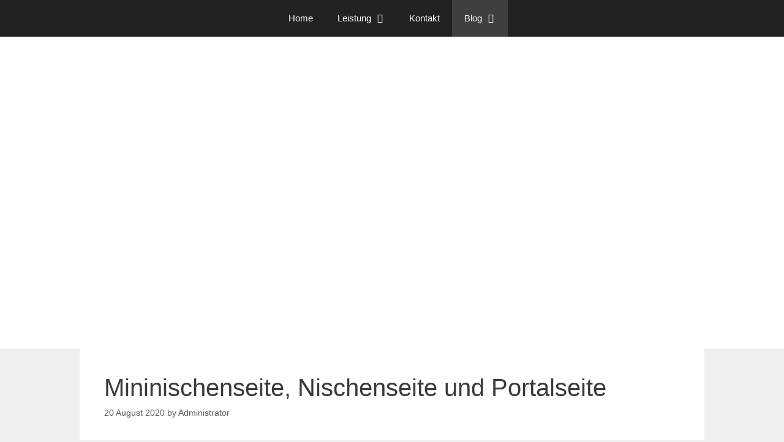

--- FILE ---
content_type: text/html; charset=UTF-8
request_url: https://www.webdesign-hai.de/nischenseite/
body_size: 133690
content:
<!DOCTYPE html><html lang="de-DE" prefix="og: http://ogp.me/ns#"><head><meta charset="UTF-8"><link rel="profile" href="https://gmpg.org/xfn/11"><style media="all">img.wp-smiley,img.emoji{display:inline !important;border:none !important;box-shadow:none !important;height:1em !important;width:1em !important;margin:0 .07em !important;vertical-align:-.1em !important;background:0 0 !important;padding:0 !important}
@font-face{font-family:dashicons;src:url(//www.webdesign-hai.de/wp-includes/css/../fonts/dashicons.eot)}@font-face{font-family:dashicons;src:url([data-uri]) format('woff'),url(//www.webdesign-hai.de/wp-includes/css/../fonts/dashicons.ttf) format("truetype"),url(//www.webdesign-hai.de/wp-includes/css/../fonts/dashicons.svg#dashicons) format("svg");font-weight:400;font-style:normal}.dashicons,.dashicons-before:before{display:inline-block;width:20px;height:20px;font-size:20px;line-height:1;font-family:dashicons;text-decoration:inherit;font-weight:400;font-style:normal;vertical-align:top;text-align:center;-webkit-transition:color .1s ease-in 0;transition:color .1s ease-in 0;-webkit-font-smoothing:antialiased;-moz-osx-font-smoothing:grayscale}.dashicons-menu:before{content:"\f333"}.dashicons-admin-site:before{content:"\f319"}.dashicons-dashboard:before{content:"\f226"}.dashicons-admin-media:before{content:"\f104"}.dashicons-admin-page:before{content:"\f105"}.dashicons-admin-comments:before{content:"\f101"}.dashicons-admin-appearance:before{content:"\f100"}.dashicons-admin-plugins:before{content:"\f106"}.dashicons-admin-users:before{content:"\f110"}.dashicons-admin-tools:before{content:"\f107"}.dashicons-admin-settings:before{content:"\f108"}.dashicons-admin-network:before{content:"\f112"}.dashicons-admin-generic:before{content:"\f111"}.dashicons-admin-home:before{content:"\f102"}.dashicons-admin-collapse:before{content:"\f148"}.dashicons-filter:before{content:"\f536"}.dashicons-admin-customizer:before{content:"\f540"}.dashicons-admin-multisite:before{content:"\f541"}.dashicons-admin-links:before,.dashicons-format-links:before{content:"\f103"}.dashicons-admin-post:before,.dashicons-format-standard:before{content:"\f109"}.dashicons-format-image:before{content:"\f128"}.dashicons-format-gallery:before{content:"\f161"}.dashicons-format-audio:before{content:"\f127"}.dashicons-format-video:before{content:"\f126"}.dashicons-format-chat:before{content:"\f125"}.dashicons-format-status:before{content:"\f130"}.dashicons-format-aside:before{content:"\f123"}.dashicons-format-quote:before{content:"\f122"}.dashicons-welcome-edit-page:before,.dashicons-welcome-write-blog:before{content:"\f119"}.dashicons-welcome-add-page:before{content:"\f133"}.dashicons-welcome-view-site:before{content:"\f115"}.dashicons-welcome-widgets-menus:before{content:"\f116"}.dashicons-welcome-comments:before{content:"\f117"}.dashicons-welcome-learn-more:before{content:"\f118"}.dashicons-image-crop:before{content:"\f165"}.dashicons-image-rotate:before{content:"\f531"}.dashicons-image-rotate-left:before{content:"\f166"}.dashicons-image-rotate-right:before{content:"\f167"}.dashicons-image-flip-vertical:before{content:"\f168"}.dashicons-image-flip-horizontal:before{content:"\f169"}.dashicons-image-filter:before{content:"\f533"}.dashicons-undo:before{content:"\f171"}.dashicons-redo:before{content:"\f172"}.dashicons-editor-bold:before{content:"\f200"}.dashicons-editor-italic:before{content:"\f201"}.dashicons-editor-ul:before{content:"\f203"}.dashicons-editor-ol:before{content:"\f204"}.dashicons-editor-quote:before{content:"\f205"}.dashicons-editor-alignleft:before{content:"\f206"}.dashicons-editor-aligncenter:before{content:"\f207"}.dashicons-editor-alignright:before{content:"\f208"}.dashicons-editor-insertmore:before{content:"\f209"}.dashicons-editor-spellcheck:before{content:"\f210"}.dashicons-editor-distractionfree:before,.dashicons-editor-expand:before{content:"\f211"}.dashicons-editor-contract:before{content:"\f506"}.dashicons-editor-kitchensink:before{content:"\f212"}.dashicons-editor-underline:before{content:"\f213"}.dashicons-editor-justify:before{content:"\f214"}.dashicons-editor-textcolor:before{content:"\f215"}.dashicons-editor-paste-word:before{content:"\f216"}.dashicons-editor-paste-text:before{content:"\f217"}.dashicons-editor-removeformatting:before{content:"\f218"}.dashicons-editor-video:before{content:"\f219"}.dashicons-editor-customchar:before{content:"\f220"}.dashicons-editor-outdent:before{content:"\f221"}.dashicons-editor-indent:before{content:"\f222"}.dashicons-editor-help:before{content:"\f223"}.dashicons-editor-strikethrough:before{content:"\f224"}.dashicons-editor-unlink:before{content:"\f225"}.dashicons-editor-rtl:before{content:"\f320"}.dashicons-editor-break:before{content:"\f474"}.dashicons-editor-code:before{content:"\f475"}.dashicons-editor-paragraph:before{content:"\f476"}.dashicons-editor-table:before{content:"\f535"}.dashicons-align-left:before{content:"\f135"}.dashicons-align-right:before{content:"\f136"}.dashicons-align-center:before{content:"\f134"}.dashicons-align-none:before{content:"\f138"}.dashicons-lock:before{content:"\f160"}.dashicons-unlock:before{content:"\f528"}.dashicons-calendar:before{content:"\f145"}.dashicons-calendar-alt:before{content:"\f508"}.dashicons-visibility:before{content:"\f177"}.dashicons-hidden:before{content:"\f530"}.dashicons-post-status:before{content:"\f173"}.dashicons-edit:before{content:"\f464"}.dashicons-post-trash:before,.dashicons-trash:before{content:"\f182"}.dashicons-sticky:before{content:"\f537"}.dashicons-external:before{content:"\f504"}.dashicons-arrow-up:before{content:"\f142"}.dashicons-arrow-down:before{content:"\f140"}.dashicons-arrow-left:before{content:"\f141"}.dashicons-arrow-right:before{content:"\f139"}.dashicons-arrow-up-alt:before{content:"\f342"}.dashicons-arrow-down-alt:before{content:"\f346"}.dashicons-arrow-left-alt:before{content:"\f340"}.dashicons-arrow-right-alt:before{content:"\f344"}.dashicons-arrow-up-alt2:before{content:"\f343"}.dashicons-arrow-down-alt2:before{content:"\f347"}.dashicons-arrow-left-alt2:before{content:"\f341"}.dashicons-arrow-right-alt2:before{content:"\f345"}.dashicons-leftright:before{content:"\f229"}.dashicons-sort:before{content:"\f156"}.dashicons-randomize:before{content:"\f503"}.dashicons-list-view:before{content:"\f163"}.dashicons-excerpt-view:before,.dashicons-exerpt-view:before{content:"\f164"}.dashicons-grid-view:before{content:"\f509"}.dashicons-move:before{content:"\f545"}.dashicons-hammer:before{content:"\f308"}.dashicons-art:before{content:"\f309"}.dashicons-migrate:before{content:"\f310"}.dashicons-performance:before{content:"\f311"}.dashicons-universal-access:before{content:"\f483"}.dashicons-universal-access-alt:before{content:"\f507"}.dashicons-tickets:before{content:"\f486"}.dashicons-nametag:before{content:"\f484"}.dashicons-clipboard:before{content:"\f481"}.dashicons-heart:before{content:"\f487"}.dashicons-megaphone:before{content:"\f488"}.dashicons-schedule:before{content:"\f489"}.dashicons-wordpress:before{content:"\f120"}.dashicons-wordpress-alt:before{content:"\f324"}.dashicons-pressthis:before{content:"\f157"}.dashicons-update:before{content:"\f463"}.dashicons-screenoptions:before{content:"\f180"}.dashicons-cart:before{content:"\f174"}.dashicons-feedback:before{content:"\f175"}.dashicons-cloud:before{content:"\f176"}.dashicons-translation:before{content:"\f326"}.dashicons-tag:before{content:"\f323"}.dashicons-category:before{content:"\f318"}.dashicons-archive:before{content:"\f480"}.dashicons-tagcloud:before{content:"\f479"}.dashicons-text:before{content:"\f478"}.dashicons-media-archive:before{content:"\f501"}.dashicons-media-audio:before{content:"\f500"}.dashicons-media-code:before{content:"\f499"}.dashicons-media-default:before{content:"\f498"}.dashicons-media-document:before{content:"\f497"}.dashicons-media-interactive:before{content:"\f496"}.dashicons-media-spreadsheet:before{content:"\f495"}.dashicons-media-text:before{content:"\f491"}.dashicons-media-video:before{content:"\f490"}.dashicons-playlist-audio:before{content:"\f492"}.dashicons-playlist-video:before{content:"\f493"}.dashicons-controls-play:before{content:"\f522"}.dashicons-controls-pause:before{content:"\f523"}.dashicons-controls-forward:before{content:"\f519"}.dashicons-controls-skipforward:before{content:"\f517"}.dashicons-controls-back:before{content:"\f518"}.dashicons-controls-skipback:before{content:"\f516"}.dashicons-controls-repeat:before{content:"\f515"}.dashicons-controls-volumeon:before{content:"\f521"}.dashicons-controls-volumeoff:before{content:"\f520"}.dashicons-yes:before{content:"\f147"}.dashicons-no:before{content:"\f158"}.dashicons-no-alt:before{content:"\f335"}.dashicons-plus:before{content:"\f132"}.dashicons-plus-alt:before{content:"\f502"}.dashicons-plus-alt2:before{content:"\f543"}.dashicons-minus:before{content:"\f460"}.dashicons-dismiss:before{content:"\f153"}.dashicons-marker:before{content:"\f159"}.dashicons-star-filled:before{content:"\f155"}.dashicons-star-half:before{content:"\f459"}.dashicons-star-empty:before{content:"\f154"}.dashicons-flag:before{content:"\f227"}.dashicons-info:before{content:"\f348"}.dashicons-warning:before{content:"\f534"}.dashicons-share:before{content:"\f237"}.dashicons-share1:before{content:"\f237"}.dashicons-share-alt:before{content:"\f240"}.dashicons-share-alt2:before{content:"\f242"}.dashicons-twitter:before{content:"\f301"}.dashicons-rss:before{content:"\f303"}.dashicons-email:before{content:"\f465"}.dashicons-email-alt:before{content:"\f466"}.dashicons-facebook:before{content:"\f304"}.dashicons-facebook-alt:before{content:"\f305"}.dashicons-networking:before{content:"\f325"}.dashicons-googleplus:before{content:"\f462"}.dashicons-location:before{content:"\f230"}.dashicons-location-alt:before{content:"\f231"}.dashicons-camera:before{content:"\f306"}.dashicons-images-alt:before{content:"\f232"}.dashicons-images-alt2:before{content:"\f233"}.dashicons-video-alt:before{content:"\f234"}.dashicons-video-alt2:before{content:"\f235"}.dashicons-video-alt3:before{content:"\f236"}.dashicons-vault:before{content:"\f178"}.dashicons-shield:before{content:"\f332"}.dashicons-shield-alt:before{content:"\f334"}.dashicons-sos:before{content:"\f468"}.dashicons-search:before{content:"\f179"}.dashicons-slides:before{content:"\f181"}.dashicons-analytics:before{content:"\f183"}.dashicons-chart-pie:before{content:"\f184"}.dashicons-chart-bar:before{content:"\f185"}.dashicons-chart-line:before{content:"\f238"}.dashicons-chart-area:before{content:"\f239"}.dashicons-groups:before{content:"\f307"}.dashicons-businessman:before{content:"\f338"}.dashicons-id:before{content:"\f336"}.dashicons-id-alt:before{content:"\f337"}.dashicons-products:before{content:"\f312"}.dashicons-awards:before{content:"\f313"}.dashicons-forms:before{content:"\f314"}.dashicons-testimonial:before{content:"\f473"}.dashicons-portfolio:before{content:"\f322"}.dashicons-book:before{content:"\f330"}.dashicons-book-alt:before{content:"\f331"}.dashicons-download:before{content:"\f316"}.dashicons-upload:before{content:"\f317"}.dashicons-backup:before{content:"\f321"}.dashicons-clock:before{content:"\f469"}.dashicons-lightbulb:before{content:"\f339"}.dashicons-microphone:before{content:"\f482"}.dashicons-desktop:before{content:"\f472"}.dashicons-laptop:before{content:"\f547"}.dashicons-tablet:before{content:"\f471"}.dashicons-smartphone:before{content:"\f470"}.dashicons-phone:before{content:"\f525"}.dashicons-smiley:before{content:"\f328"}.dashicons-index-card:before{content:"\f510"}.dashicons-carrot:before{content:"\f511"}.dashicons-building:before{content:"\f512"}.dashicons-store:before{content:"\f513"}.dashicons-album:before{content:"\f514"}.dashicons-palmtree:before{content:"\f527"}.dashicons-tickets-alt:before{content:"\f524"}.dashicons-money:before{content:"\f526"}.dashicons-thumbs-up:before{content:"\f529"}.dashicons-thumbs-down:before{content:"\f542"}.dashicons-layout:before{content:"\f538"}.dashicons-paperclip:before{content:"\f546"}
/*!
 * jQuery UI CSS Framework 1.11.4
 * http://jqueryui.com
 *
 * Copyright jQuery Foundation and other contributors
 * Released under the MIT license.
 * http://jquery.org/license
 *
 * http://api.jqueryui.com/category/theming/
 */.ui-helper-hidden{display:none}.ui-helper-hidden-accessible{border:0;clip:rect(0 0 0 0);height:1px;margin:-1px;overflow:hidden;padding:0;position:absolute;width:1px}.ui-button,.ui-helper-reset{text-decoration:none;margin:0}.ui-helper-reset{padding:0;border:0;outline:0;line-height:1.3;font-size:100%;list-style:none}.ui-helper-clearfix:after,.ui-helper-clearfix:before{content:"";display:table;border-collapse:collapse}.ui-helper-clearfix:after{clear:both}.ui-helper-clearfix{min-height:0}.ui-helper-zfix{width:100%;height:100%;top:0;left:0;position:absolute;opacity:0;filter:Alpha(Opacity=0)}.ui-front{z-index:100}.ui-state-disabled{cursor:default!important}.ui-icon{display:block;text-indent:-99999px;overflow:hidden;background-repeat:no-repeat}.ui-widget-overlay{width:100%;height:100%}/*!
 * jQuery UI Resizable 1.11.4
 * http://jqueryui.com
 *
 * Copyright jQuery Foundation and other contributors
 * Released under the MIT license.
 * http://jquery.org/license
 */.ui-resizable{position:relative}.ui-resizable-handle{position:absolute;font-size:.1px;display:block;-ms-touch-action:none;touch-action:none}.ui-resizable-autohide .ui-resizable-handle,.ui-resizable-disabled .ui-resizable-handle{display:none}.ui-resizable-n{cursor:n-resize;height:7px;width:100%;top:-5px;left:0}.ui-resizable-s{cursor:s-resize;height:7px;width:100%;bottom:-5px;left:0}.ui-resizable-e{cursor:e-resize;width:7px;right:-5px;top:0;height:100%}.ui-resizable-w{cursor:w-resize;width:7px;left:-5px;top:0;height:100%}.ui-resizable-se{cursor:se-resize;width:12px;height:12px;right:1px;bottom:1px}.ui-resizable-sw{cursor:sw-resize;width:9px;height:9px;left:-5px;bottom:-5px}.ui-resizable-nw{cursor:nw-resize;width:9px;height:9px;left:-5px;top:-5px}.ui-resizable-ne{cursor:ne-resize;width:9px;height:9px;right:-5px;top:-5px}.ui-button{display:inline-block;font-size:13px;line-height:26px;height:28px;padding:0 10px 1px;cursor:pointer;border-width:1px;border-style:solid;-webkit-appearance:none;-webkit-border-radius:3px;border-radius:3px;white-space:nowrap;-webkit-box-sizing:border-box;-moz-box-sizing:border-box;box-sizing:border-box;color:#555;border-color:#ccc;background:#f7f7f7;-webkit-box-shadow:0 1px 0 #ccc;box-shadow:0 1px 0 #ccc;vertical-align:top}.ui-button:active,.ui-button:focus{outline:0}.ui-button::-moz-focus-inner{border-width:0;border-style:none;padding:0}.ui-button:focus,.ui-button:hover{background:#fafafa;border-color:#999;color:#23282d}.ui-button:focus{border-color:#5b9dd9;-webkit-box-shadow:0 0 3px rgba(0,115,170,.8);box-shadow:0 0 3px rgba(0,115,170,.8)}.ui-button:active{background:#eee;border-color:#999;-webkit-box-shadow:inset 0 2px 5px -3px rgba(0,0,0,.5);box-shadow:inset 0 2px 5px -3px rgba(0,0,0,.5);-webkit-transform:translateY(1px);-ms-transform:translateY(1px);transform:translateY(1px)}.ui-button:disabled,.ui-button[disabled]{color:#a0a5aa!important;border-color:#ddd!important;background:#f7f7f7!important;-webkit-box-shadow:none!important;box-shadow:none!important;text-shadow:0 1px 0 #fff!important;cursor:default;-webkit-transform:none!important;-ms-transform:none!important;transform:none!important}@media screen and (max-width:782px){.ui-button{padding:6px 14px;line-height:normal;font-size:14px;vertical-align:middle;height:auto;margin-bottom:4px}}.ui-dialog{position:absolute;top:0;left:0;z-index:100102;background-color:#fff;-webkit-box-shadow:0 3px 6px rgba(0,0,0,.3);box-shadow:0 3px 6px rgba(0,0,0,.3)}.ui-dialog-titlebar{background:#fcfcfc;border-bottom:1px solid #dfdfdf;height:36px;font-size:18px;font-weight:600;line-height:36px;padding:0 36px 0 16px}.ui-button.ui-dialog-titlebar-close{background:0 0;border:none;-webkit-box-shadow:none;box-shadow:none;color:#666;cursor:pointer;display:block;padding:0;position:absolute;top:0;right:0;width:36px;height:36px;text-align:center}.ui-dialog-titlebar-close:before{font:400 20px/1 dashicons;vertical-align:top;speak:none;-webkit-font-smoothing:antialiased;-moz-osx-font-smoothing:grayscale;line-height:36px;width:36px;height:36px;content:'\f158'}.ui-button.ui-dialog-titlebar-close:hover{color:#00a0d2}.ui-dialog-titlebar-close .ui-button-text{display:none}.ui-dialog-content{padding:16px;overflow:auto}.ui-dialog-buttonpane{background:#fcfcfc;border-top:1px solid #dfdfdf;padding:16px}.ui-dialog-buttonpane .ui-button{margin-left:16px}.ui-dialog-buttonpane .ui-dialog-buttonset{float:right}.ui-draggable .ui-dialog-titlebar{cursor:move}.ui-widget-overlay{position:fixed;top:0;left:0;right:0;bottom:0;min-height:360px;background:#000;opacity:.7;filter:alpha(opacity=70);z-index:100101}
/*!
 *  Font Awesome 4.7.0 by @davegandy - http://fontawesome.io - @fontawesome
 *  License - http://fontawesome.io/license (Font: SIL OFL 1.1, CSS: MIT License)
 */@font-face{font-family:'FontAwesome';src:url(//www.webdesign-hai.de/wp-content/plugins/booking-ultra-pro/css/css/../fonts/fontawesome-webfont.eot?v=4.7.0);src:url(//www.webdesign-hai.de/wp-content/plugins/booking-ultra-pro/css/css/../fonts/fontawesome-webfont.eot?#iefix&v=4.7.0) format('embedded-opentype'),url(//www.webdesign-hai.de/wp-content/plugins/booking-ultra-pro/css/css/../fonts/fontawesome-webfont.woff2?v=4.7.0) format('woff2'),url(//www.webdesign-hai.de/wp-content/plugins/booking-ultra-pro/css/css/../fonts/fontawesome-webfont.woff?v=4.7.0) format('woff'),url(//www.webdesign-hai.de/wp-content/plugins/booking-ultra-pro/css/css/../fonts/fontawesome-webfont.ttf?v=4.7.0) format('truetype'),url(//www.webdesign-hai.de/wp-content/plugins/booking-ultra-pro/css/css/../fonts/fontawesome-webfont.svg?v=4.7.0#fontawesomeregular) format('svg');font-weight:normal;font-style:normal}.fa{display:inline-block;font:normal normal normal 14px/1 FontAwesome;font-size:inherit;text-rendering:auto;-webkit-font-smoothing:antialiased;-moz-osx-font-smoothing:grayscale}.fa-lg{font-size:1.33333333em;line-height:.75em;vertical-align:-15%}.fa-2x{font-size:2em}.fa-3x{font-size:3em}.fa-4x{font-size:4em}.fa-5x{font-size:5em}.fa-fw{width:1.28571429em;text-align:center}.fa-ul{padding-left:0;margin-left:2.14285714em;list-style-type:none}.fa-ul>li{position:relative}.fa-li{position:absolute;left:-2.14285714em;width:2.14285714em;top:.14285714em;text-align:center}.fa-li.fa-lg{left:-1.85714286em}.fa-border{padding:.2em .25em .15em;border:solid .08em #eee;border-radius:.1em}.fa-pull-left{float:left}.fa-pull-right{float:right}.fa.fa-pull-left{margin-right:.3em}.fa.fa-pull-right{margin-left:.3em}.pull-right{float:right}.pull-left{float:left}.fa.pull-left{margin-right:.3em}.fa.pull-right{margin-left:.3em}.fa-spin{-webkit-animation:fa-spin 2s infinite linear;animation:fa-spin 2s infinite linear}.fa-pulse{-webkit-animation:fa-spin 1s infinite steps(8);animation:fa-spin 1s infinite steps(8)}@-webkit-keyframes fa-spin{0%{-webkit-transform:rotate(0deg);transform:rotate(0deg)}100%{-webkit-transform:rotate(359deg);transform:rotate(359deg)}}@keyframes fa-spin{0%{-webkit-transform:rotate(0deg);transform:rotate(0deg)}100%{-webkit-transform:rotate(359deg);transform:rotate(359deg)}}.fa-rotate-90{-ms-filter:"progid:DXImageTransform.Microsoft.BasicImage(rotation=1)";-webkit-transform:rotate(90deg);-ms-transform:rotate(90deg);transform:rotate(90deg)}.fa-rotate-180{-ms-filter:"progid:DXImageTransform.Microsoft.BasicImage(rotation=2)";-webkit-transform:rotate(180deg);-ms-transform:rotate(180deg);transform:rotate(180deg)}.fa-rotate-270{-ms-filter:"progid:DXImageTransform.Microsoft.BasicImage(rotation=3)";-webkit-transform:rotate(270deg);-ms-transform:rotate(270deg);transform:rotate(270deg)}.fa-flip-horizontal{-ms-filter:"progid:DXImageTransform.Microsoft.BasicImage(rotation=0, mirror=1)";-webkit-transform:scale(-1, 1);-ms-transform:scale(-1, 1);transform:scale(-1, 1)}.fa-flip-vertical{-ms-filter:"progid:DXImageTransform.Microsoft.BasicImage(rotation=2, mirror=1)";-webkit-transform:scale(1, -1);-ms-transform:scale(1, -1);transform:scale(1, -1)}:root .fa-rotate-90,:root .fa-rotate-180,:root .fa-rotate-270,:root .fa-flip-horizontal,:root .fa-flip-vertical{filter:none}.fa-stack{position:relative;display:inline-block;width:2em;height:2em;line-height:2em;vertical-align:middle}.fa-stack-1x,.fa-stack-2x{position:absolute;left:0;width:100%;text-align:center}.fa-stack-1x{line-height:inherit}.fa-stack-2x{font-size:2em}.fa-inverse{color:#fff}.fa-glass:before{content:"\f000"}.fa-music:before{content:"\f001"}.fa-search:before{content:"\f002"}.fa-envelope-o:before{content:"\f003"}.fa-heart:before{content:"\f004"}.fa-star:before{content:"\f005"}.fa-star-o:before{content:"\f006"}.fa-user:before{content:"\f007"}.fa-film:before{content:"\f008"}.fa-th-large:before{content:"\f009"}.fa-th:before{content:"\f00a"}.fa-th-list:before{content:"\f00b"}.fa-check:before{content:"\f00c"}.fa-remove:before,.fa-close:before,.fa-times:before{content:"\f00d"}.fa-search-plus:before{content:"\f00e"}.fa-search-minus:before{content:"\f010"}.fa-power-off:before{content:"\f011"}.fa-signal:before{content:"\f012"}.fa-gear:before,.fa-cog:before{content:"\f013"}.fa-trash-o:before{content:"\f014"}.fa-home:before{content:"\f015"}.fa-file-o:before{content:"\f016"}.fa-clock-o:before{content:"\f017"}.fa-road:before{content:"\f018"}.fa-download:before{content:"\f019"}.fa-arrow-circle-o-down:before{content:"\f01a"}.fa-arrow-circle-o-up:before{content:"\f01b"}.fa-inbox:before{content:"\f01c"}.fa-play-circle-o:before{content:"\f01d"}.fa-rotate-right:before,.fa-repeat:before{content:"\f01e"}.fa-refresh:before{content:"\f021"}.fa-list-alt:before{content:"\f022"}.fa-lock:before{content:"\f023"}.fa-flag:before{content:"\f024"}.fa-headphones:before{content:"\f025"}.fa-volume-off:before{content:"\f026"}.fa-volume-down:before{content:"\f027"}.fa-volume-up:before{content:"\f028"}.fa-qrcode:before{content:"\f029"}.fa-barcode:before{content:"\f02a"}.fa-tag:before{content:"\f02b"}.fa-tags:before{content:"\f02c"}.fa-book:before{content:"\f02d"}.fa-bookmark:before{content:"\f02e"}.fa-print:before{content:"\f02f"}.fa-camera:before{content:"\f030"}.fa-font:before{content:"\f031"}.fa-bold:before{content:"\f032"}.fa-italic:before{content:"\f033"}.fa-text-height:before{content:"\f034"}.fa-text-width:before{content:"\f035"}.fa-align-left:before{content:"\f036"}.fa-align-center:before{content:"\f037"}.fa-align-right:before{content:"\f038"}.fa-align-justify:before{content:"\f039"}.fa-list:before{content:"\f03a"}.fa-dedent:before,.fa-outdent:before{content:"\f03b"}.fa-indent:before{content:"\f03c"}.fa-video-camera:before{content:"\f03d"}.fa-photo:before,.fa-image:before,.fa-picture-o:before{content:"\f03e"}.fa-pencil:before{content:"\f040"}.fa-map-marker:before{content:"\f041"}.fa-adjust:before{content:"\f042"}.fa-tint:before{content:"\f043"}.fa-edit:before,.fa-pencil-square-o:before{content:"\f044"}.fa-share-square-o:before{content:"\f045"}.fa-check-square-o:before{content:"\f046"}.fa-arrows:before{content:"\f047"}.fa-step-backward:before{content:"\f048"}.fa-fast-backward:before{content:"\f049"}.fa-backward:before{content:"\f04a"}.fa-play:before{content:"\f04b"}.fa-pause:before{content:"\f04c"}.fa-stop:before{content:"\f04d"}.fa-forward:before{content:"\f04e"}.fa-fast-forward:before{content:"\f050"}.fa-step-forward:before{content:"\f051"}.fa-eject:before{content:"\f052"}.fa-chevron-left:before{content:"\f053"}.fa-chevron-right:before{content:"\f054"}.fa-plus-circle:before{content:"\f055"}.fa-minus-circle:before{content:"\f056"}.fa-times-circle:before{content:"\f057"}.fa-check-circle:before{content:"\f058"}.fa-question-circle:before{content:"\f059"}.fa-info-circle:before{content:"\f05a"}.fa-crosshairs:before{content:"\f05b"}.fa-times-circle-o:before{content:"\f05c"}.fa-check-circle-o:before{content:"\f05d"}.fa-ban:before{content:"\f05e"}.fa-arrow-left:before{content:"\f060"}.fa-arrow-right:before{content:"\f061"}.fa-arrow-up:before{content:"\f062"}.fa-arrow-down:before{content:"\f063"}.fa-mail-forward:before,.fa-share:before{content:"\f064"}.fa-expand:before{content:"\f065"}.fa-compress:before{content:"\f066"}.fa-plus:before{content:"\f067"}.fa-minus:before{content:"\f068"}.fa-asterisk:before{content:"\f069"}.fa-exclamation-circle:before{content:"\f06a"}.fa-gift:before{content:"\f06b"}.fa-leaf:before{content:"\f06c"}.fa-fire:before{content:"\f06d"}.fa-eye:before{content:"\f06e"}.fa-eye-slash:before{content:"\f070"}.fa-warning:before,.fa-exclamation-triangle:before{content:"\f071"}.fa-plane:before{content:"\f072"}.fa-calendar:before{content:"\f073"}.fa-random:before{content:"\f074"}.fa-comment:before{content:"\f075"}.fa-magnet:before{content:"\f076"}.fa-chevron-up:before{content:"\f077"}.fa-chevron-down:before{content:"\f078"}.fa-retweet:before{content:"\f079"}.fa-shopping-cart:before{content:"\f07a"}.fa-folder:before{content:"\f07b"}.fa-folder-open:before{content:"\f07c"}.fa-arrows-v:before{content:"\f07d"}.fa-arrows-h:before{content:"\f07e"}.fa-bar-chart-o:before,.fa-bar-chart:before{content:"\f080"}.fa-twitter-square:before{content:"\f081"}.fa-facebook-square:before{content:"\f082"}.fa-camera-retro:before{content:"\f083"}.fa-key:before{content:"\f084"}.fa-gears:before,.fa-cogs:before{content:"\f085"}.fa-comments:before{content:"\f086"}.fa-thumbs-o-up:before{content:"\f087"}.fa-thumbs-o-down:before{content:"\f088"}.fa-star-half:before{content:"\f089"}.fa-heart-o:before{content:"\f08a"}.fa-sign-out:before{content:"\f08b"}.fa-linkedin-square:before{content:"\f08c"}.fa-thumb-tack:before{content:"\f08d"}.fa-external-link:before{content:"\f08e"}.fa-sign-in:before{content:"\f090"}.fa-trophy:before{content:"\f091"}.fa-github-square:before{content:"\f092"}.fa-upload:before{content:"\f093"}.fa-lemon-o:before{content:"\f094"}.fa-phone:before{content:"\f095"}.fa-square-o:before{content:"\f096"}.fa-bookmark-o:before{content:"\f097"}.fa-phone-square:before{content:"\f098"}.fa-twitter:before{content:"\f099"}.fa-facebook-f:before,.fa-facebook:before{content:"\f09a"}.fa-github:before{content:"\f09b"}.fa-unlock:before{content:"\f09c"}.fa-credit-card:before{content:"\f09d"}.fa-feed:before,.fa-rss:before{content:"\f09e"}.fa-hdd-o:before{content:"\f0a0"}.fa-bullhorn:before{content:"\f0a1"}.fa-bell:before{content:"\f0f3"}.fa-certificate:before{content:"\f0a3"}.fa-hand-o-right:before{content:"\f0a4"}.fa-hand-o-left:before{content:"\f0a5"}.fa-hand-o-up:before{content:"\f0a6"}.fa-hand-o-down:before{content:"\f0a7"}.fa-arrow-circle-left:before{content:"\f0a8"}.fa-arrow-circle-right:before{content:"\f0a9"}.fa-arrow-circle-up:before{content:"\f0aa"}.fa-arrow-circle-down:before{content:"\f0ab"}.fa-globe:before{content:"\f0ac"}.fa-wrench:before{content:"\f0ad"}.fa-tasks:before{content:"\f0ae"}.fa-filter:before{content:"\f0b0"}.fa-briefcase:before{content:"\f0b1"}.fa-arrows-alt:before{content:"\f0b2"}.fa-group:before,.fa-users:before{content:"\f0c0"}.fa-chain:before,.fa-link:before{content:"\f0c1"}.fa-cloud:before{content:"\f0c2"}.fa-flask:before{content:"\f0c3"}.fa-cut:before,.fa-scissors:before{content:"\f0c4"}.fa-copy:before,.fa-files-o:before{content:"\f0c5"}.fa-paperclip:before{content:"\f0c6"}.fa-save:before,.fa-floppy-o:before{content:"\f0c7"}.fa-square:before{content:"\f0c8"}.fa-navicon:before,.fa-reorder:before,.fa-bars:before{content:"\f0c9"}.fa-list-ul:before{content:"\f0ca"}.fa-list-ol:before{content:"\f0cb"}.fa-strikethrough:before{content:"\f0cc"}.fa-underline:before{content:"\f0cd"}.fa-table:before{content:"\f0ce"}.fa-magic:before{content:"\f0d0"}.fa-truck:before{content:"\f0d1"}.fa-pinterest:before{content:"\f0d2"}.fa-pinterest-square:before{content:"\f0d3"}.fa-google-plus-square:before{content:"\f0d4"}.fa-google-plus:before{content:"\f0d5"}.fa-money:before{content:"\f0d6"}.fa-caret-down:before{content:"\f0d7"}.fa-caret-up:before{content:"\f0d8"}.fa-caret-left:before{content:"\f0d9"}.fa-caret-right:before{content:"\f0da"}.fa-columns:before{content:"\f0db"}.fa-unsorted:before,.fa-sort:before{content:"\f0dc"}.fa-sort-down:before,.fa-sort-desc:before{content:"\f0dd"}.fa-sort-up:before,.fa-sort-asc:before{content:"\f0de"}.fa-envelope:before{content:"\f0e0"}.fa-linkedin:before{content:"\f0e1"}.fa-rotate-left:before,.fa-undo:before{content:"\f0e2"}.fa-legal:before,.fa-gavel:before{content:"\f0e3"}.fa-dashboard:before,.fa-tachometer:before{content:"\f0e4"}.fa-comment-o:before{content:"\f0e5"}.fa-comments-o:before{content:"\f0e6"}.fa-flash:before,.fa-bolt:before{content:"\f0e7"}.fa-sitemap:before{content:"\f0e8"}.fa-umbrella:before{content:"\f0e9"}.fa-paste:before,.fa-clipboard:before{content:"\f0ea"}.fa-lightbulb-o:before{content:"\f0eb"}.fa-exchange:before{content:"\f0ec"}.fa-cloud-download:before{content:"\f0ed"}.fa-cloud-upload:before{content:"\f0ee"}.fa-user-md:before{content:"\f0f0"}.fa-stethoscope:before{content:"\f0f1"}.fa-suitcase:before{content:"\f0f2"}.fa-bell-o:before{content:"\f0a2"}.fa-coffee:before{content:"\f0f4"}.fa-cutlery:before{content:"\f0f5"}.fa-file-text-o:before{content:"\f0f6"}.fa-building-o:before{content:"\f0f7"}.fa-hospital-o:before{content:"\f0f8"}.fa-ambulance:before{content:"\f0f9"}.fa-medkit:before{content:"\f0fa"}.fa-fighter-jet:before{content:"\f0fb"}.fa-beer:before{content:"\f0fc"}.fa-h-square:before{content:"\f0fd"}.fa-plus-square:before{content:"\f0fe"}.fa-angle-double-left:before{content:"\f100"}.fa-angle-double-right:before{content:"\f101"}.fa-angle-double-up:before{content:"\f102"}.fa-angle-double-down:before{content:"\f103"}.fa-angle-left:before{content:"\f104"}.fa-angle-right:before{content:"\f105"}.fa-angle-up:before{content:"\f106"}.fa-angle-down:before{content:"\f107"}.fa-desktop:before{content:"\f108"}.fa-laptop:before{content:"\f109"}.fa-tablet:before{content:"\f10a"}.fa-mobile-phone:before,.fa-mobile:before{content:"\f10b"}.fa-circle-o:before{content:"\f10c"}.fa-quote-left:before{content:"\f10d"}.fa-quote-right:before{content:"\f10e"}.fa-spinner:before{content:"\f110"}.fa-circle:before{content:"\f111"}.fa-mail-reply:before,.fa-reply:before{content:"\f112"}.fa-github-alt:before{content:"\f113"}.fa-folder-o:before{content:"\f114"}.fa-folder-open-o:before{content:"\f115"}.fa-smile-o:before{content:"\f118"}.fa-frown-o:before{content:"\f119"}.fa-meh-o:before{content:"\f11a"}.fa-gamepad:before{content:"\f11b"}.fa-keyboard-o:before{content:"\f11c"}.fa-flag-o:before{content:"\f11d"}.fa-flag-checkered:before{content:"\f11e"}.fa-terminal:before{content:"\f120"}.fa-code:before{content:"\f121"}.fa-mail-reply-all:before,.fa-reply-all:before{content:"\f122"}.fa-star-half-empty:before,.fa-star-half-full:before,.fa-star-half-o:before{content:"\f123"}.fa-location-arrow:before{content:"\f124"}.fa-crop:before{content:"\f125"}.fa-code-fork:before{content:"\f126"}.fa-unlink:before,.fa-chain-broken:before{content:"\f127"}.fa-question:before{content:"\f128"}.fa-info:before{content:"\f129"}.fa-exclamation:before{content:"\f12a"}.fa-superscript:before{content:"\f12b"}.fa-subscript:before{content:"\f12c"}.fa-eraser:before{content:"\f12d"}.fa-puzzle-piece:before{content:"\f12e"}.fa-microphone:before{content:"\f130"}.fa-microphone-slash:before{content:"\f131"}.fa-shield:before{content:"\f132"}.fa-calendar-o:before{content:"\f133"}.fa-fire-extinguisher:before{content:"\f134"}.fa-rocket:before{content:"\f135"}.fa-maxcdn:before{content:"\f136"}.fa-chevron-circle-left:before{content:"\f137"}.fa-chevron-circle-right:before{content:"\f138"}.fa-chevron-circle-up:before{content:"\f139"}.fa-chevron-circle-down:before{content:"\f13a"}.fa-html5:before{content:"\f13b"}.fa-css3:before{content:"\f13c"}.fa-anchor:before{content:"\f13d"}.fa-unlock-alt:before{content:"\f13e"}.fa-bullseye:before{content:"\f140"}.fa-ellipsis-h:before{content:"\f141"}.fa-ellipsis-v:before{content:"\f142"}.fa-rss-square:before{content:"\f143"}.fa-play-circle:before{content:"\f144"}.fa-ticket:before{content:"\f145"}.fa-minus-square:before{content:"\f146"}.fa-minus-square-o:before{content:"\f147"}.fa-level-up:before{content:"\f148"}.fa-level-down:before{content:"\f149"}.fa-check-square:before{content:"\f14a"}.fa-pencil-square:before{content:"\f14b"}.fa-external-link-square:before{content:"\f14c"}.fa-share-square:before{content:"\f14d"}.fa-compass:before{content:"\f14e"}.fa-toggle-down:before,.fa-caret-square-o-down:before{content:"\f150"}.fa-toggle-up:before,.fa-caret-square-o-up:before{content:"\f151"}.fa-toggle-right:before,.fa-caret-square-o-right:before{content:"\f152"}.fa-euro:before,.fa-eur:before{content:"\f153"}.fa-gbp:before{content:"\f154"}.fa-dollar:before,.fa-usd:before{content:"\f155"}.fa-rupee:before,.fa-inr:before{content:"\f156"}.fa-cny:before,.fa-rmb:before,.fa-yen:before,.fa-jpy:before{content:"\f157"}.fa-ruble:before,.fa-rouble:before,.fa-rub:before{content:"\f158"}.fa-won:before,.fa-krw:before{content:"\f159"}.fa-bitcoin:before,.fa-btc:before{content:"\f15a"}.fa-file:before{content:"\f15b"}.fa-file-text:before{content:"\f15c"}.fa-sort-alpha-asc:before{content:"\f15d"}.fa-sort-alpha-desc:before{content:"\f15e"}.fa-sort-amount-asc:before{content:"\f160"}.fa-sort-amount-desc:before{content:"\f161"}.fa-sort-numeric-asc:before{content:"\f162"}.fa-sort-numeric-desc:before{content:"\f163"}.fa-thumbs-up:before{content:"\f164"}.fa-thumbs-down:before{content:"\f165"}.fa-youtube-square:before{content:"\f166"}.fa-youtube:before{content:"\f167"}.fa-xing:before{content:"\f168"}.fa-xing-square:before{content:"\f169"}.fa-youtube-play:before{content:"\f16a"}.fa-dropbox:before{content:"\f16b"}.fa-stack-overflow:before{content:"\f16c"}.fa-instagram:before{content:"\f16d"}.fa-flickr:before{content:"\f16e"}.fa-adn:before{content:"\f170"}.fa-bitbucket:before{content:"\f171"}.fa-bitbucket-square:before{content:"\f172"}.fa-tumblr:before{content:"\f173"}.fa-tumblr-square:before{content:"\f174"}.fa-long-arrow-down:before{content:"\f175"}.fa-long-arrow-up:before{content:"\f176"}.fa-long-arrow-left:before{content:"\f177"}.fa-long-arrow-right:before{content:"\f178"}.fa-apple:before{content:"\f179"}.fa-windows:before{content:"\f17a"}.fa-android:before{content:"\f17b"}.fa-linux:before{content:"\f17c"}.fa-dribbble:before{content:"\f17d"}.fa-skype:before{content:"\f17e"}.fa-foursquare:before{content:"\f180"}.fa-trello:before{content:"\f181"}.fa-female:before{content:"\f182"}.fa-male:before{content:"\f183"}.fa-gittip:before,.fa-gratipay:before{content:"\f184"}.fa-sun-o:before{content:"\f185"}.fa-moon-o:before{content:"\f186"}.fa-archive:before{content:"\f187"}.fa-bug:before{content:"\f188"}.fa-vk:before{content:"\f189"}.fa-weibo:before{content:"\f18a"}.fa-renren:before{content:"\f18b"}.fa-pagelines:before{content:"\f18c"}.fa-stack-exchange:before{content:"\f18d"}.fa-arrow-circle-o-right:before{content:"\f18e"}.fa-arrow-circle-o-left:before{content:"\f190"}.fa-toggle-left:before,.fa-caret-square-o-left:before{content:"\f191"}.fa-dot-circle-o:before{content:"\f192"}.fa-wheelchair:before{content:"\f193"}.fa-vimeo-square:before{content:"\f194"}.fa-turkish-lira:before,.fa-try:before{content:"\f195"}.fa-plus-square-o:before{content:"\f196"}.fa-space-shuttle:before{content:"\f197"}.fa-slack:before{content:"\f198"}.fa-envelope-square:before{content:"\f199"}.fa-wordpress:before{content:"\f19a"}.fa-openid:before{content:"\f19b"}.fa-institution:before,.fa-bank:before,.fa-university:before{content:"\f19c"}.fa-mortar-board:before,.fa-graduation-cap:before{content:"\f19d"}.fa-yahoo:before{content:"\f19e"}.fa-google:before{content:"\f1a0"}.fa-reddit:before{content:"\f1a1"}.fa-reddit-square:before{content:"\f1a2"}.fa-stumbleupon-circle:before{content:"\f1a3"}.fa-stumbleupon:before{content:"\f1a4"}.fa-delicious:before{content:"\f1a5"}.fa-digg:before{content:"\f1a6"}.fa-pied-piper-pp:before{content:"\f1a7"}.fa-pied-piper-alt:before{content:"\f1a8"}.fa-drupal:before{content:"\f1a9"}.fa-joomla:before{content:"\f1aa"}.fa-language:before{content:"\f1ab"}.fa-fax:before{content:"\f1ac"}.fa-building:before{content:"\f1ad"}.fa-child:before{content:"\f1ae"}.fa-paw:before{content:"\f1b0"}.fa-spoon:before{content:"\f1b1"}.fa-cube:before{content:"\f1b2"}.fa-cubes:before{content:"\f1b3"}.fa-behance:before{content:"\f1b4"}.fa-behance-square:before{content:"\f1b5"}.fa-steam:before{content:"\f1b6"}.fa-steam-square:before{content:"\f1b7"}.fa-recycle:before{content:"\f1b8"}.fa-automobile:before,.fa-car:before{content:"\f1b9"}.fa-cab:before,.fa-taxi:before{content:"\f1ba"}.fa-tree:before{content:"\f1bb"}.fa-spotify:before{content:"\f1bc"}.fa-deviantart:before{content:"\f1bd"}.fa-soundcloud:before{content:"\f1be"}.fa-database:before{content:"\f1c0"}.fa-file-pdf-o:before{content:"\f1c1"}.fa-file-word-o:before{content:"\f1c2"}.fa-file-excel-o:before{content:"\f1c3"}.fa-file-powerpoint-o:before{content:"\f1c4"}.fa-file-photo-o:before,.fa-file-picture-o:before,.fa-file-image-o:before{content:"\f1c5"}.fa-file-zip-o:before,.fa-file-archive-o:before{content:"\f1c6"}.fa-file-sound-o:before,.fa-file-audio-o:before{content:"\f1c7"}.fa-file-movie-o:before,.fa-file-video-o:before{content:"\f1c8"}.fa-file-code-o:before{content:"\f1c9"}.fa-vine:before{content:"\f1ca"}.fa-codepen:before{content:"\f1cb"}.fa-jsfiddle:before{content:"\f1cc"}.fa-life-bouy:before,.fa-life-buoy:before,.fa-life-saver:before,.fa-support:before,.fa-life-ring:before{content:"\f1cd"}.fa-circle-o-notch:before{content:"\f1ce"}.fa-ra:before,.fa-resistance:before,.fa-rebel:before{content:"\f1d0"}.fa-ge:before,.fa-empire:before{content:"\f1d1"}.fa-git-square:before{content:"\f1d2"}.fa-git:before{content:"\f1d3"}.fa-y-combinator-square:before,.fa-yc-square:before,.fa-hacker-news:before{content:"\f1d4"}.fa-tencent-weibo:before{content:"\f1d5"}.fa-qq:before{content:"\f1d6"}.fa-wechat:before,.fa-weixin:before{content:"\f1d7"}.fa-send:before,.fa-paper-plane:before{content:"\f1d8"}.fa-send-o:before,.fa-paper-plane-o:before{content:"\f1d9"}.fa-history:before{content:"\f1da"}.fa-circle-thin:before{content:"\f1db"}.fa-header:before{content:"\f1dc"}.fa-paragraph:before{content:"\f1dd"}.fa-sliders:before{content:"\f1de"}.fa-share-alt:before{content:"\f1e0"}.fa-share-alt-square:before{content:"\f1e1"}.fa-bomb:before{content:"\f1e2"}.fa-soccer-ball-o:before,.fa-futbol-o:before{content:"\f1e3"}.fa-tty:before{content:"\f1e4"}.fa-binoculars:before{content:"\f1e5"}.fa-plug:before{content:"\f1e6"}.fa-slideshare:before{content:"\f1e7"}.fa-twitch:before{content:"\f1e8"}.fa-yelp:before{content:"\f1e9"}.fa-newspaper-o:before{content:"\f1ea"}.fa-wifi:before{content:"\f1eb"}.fa-calculator:before{content:"\f1ec"}.fa-paypal:before{content:"\f1ed"}.fa-google-wallet:before{content:"\f1ee"}.fa-cc-visa:before{content:"\f1f0"}.fa-cc-mastercard:before{content:"\f1f1"}.fa-cc-discover:before{content:"\f1f2"}.fa-cc-amex:before{content:"\f1f3"}.fa-cc-paypal:before{content:"\f1f4"}.fa-cc-stripe:before{content:"\f1f5"}.fa-bell-slash:before{content:"\f1f6"}.fa-bell-slash-o:before{content:"\f1f7"}.fa-trash:before{content:"\f1f8"}.fa-copyright:before{content:"\f1f9"}.fa-at:before{content:"\f1fa"}.fa-eyedropper:before{content:"\f1fb"}.fa-paint-brush:before{content:"\f1fc"}.fa-birthday-cake:before{content:"\f1fd"}.fa-area-chart:before{content:"\f1fe"}.fa-pie-chart:before{content:"\f200"}.fa-line-chart:before{content:"\f201"}.fa-lastfm:before{content:"\f202"}.fa-lastfm-square:before{content:"\f203"}.fa-toggle-off:before{content:"\f204"}.fa-toggle-on:before{content:"\f205"}.fa-bicycle:before{content:"\f206"}.fa-bus:before{content:"\f207"}.fa-ioxhost:before{content:"\f208"}.fa-angellist:before{content:"\f209"}.fa-cc:before{content:"\f20a"}.fa-shekel:before,.fa-sheqel:before,.fa-ils:before{content:"\f20b"}.fa-meanpath:before{content:"\f20c"}.fa-buysellads:before{content:"\f20d"}.fa-connectdevelop:before{content:"\f20e"}.fa-dashcube:before{content:"\f210"}.fa-forumbee:before{content:"\f211"}.fa-leanpub:before{content:"\f212"}.fa-sellsy:before{content:"\f213"}.fa-shirtsinbulk:before{content:"\f214"}.fa-simplybuilt:before{content:"\f215"}.fa-skyatlas:before{content:"\f216"}.fa-cart-plus:before{content:"\f217"}.fa-cart-arrow-down:before{content:"\f218"}.fa-diamond:before{content:"\f219"}.fa-ship:before{content:"\f21a"}.fa-user-secret:before{content:"\f21b"}.fa-motorcycle:before{content:"\f21c"}.fa-street-view:before{content:"\f21d"}.fa-heartbeat:before{content:"\f21e"}.fa-venus:before{content:"\f221"}.fa-mars:before{content:"\f222"}.fa-mercury:before{content:"\f223"}.fa-intersex:before,.fa-transgender:before{content:"\f224"}.fa-transgender-alt:before{content:"\f225"}.fa-venus-double:before{content:"\f226"}.fa-mars-double:before{content:"\f227"}.fa-venus-mars:before{content:"\f228"}.fa-mars-stroke:before{content:"\f229"}.fa-mars-stroke-v:before{content:"\f22a"}.fa-mars-stroke-h:before{content:"\f22b"}.fa-neuter:before{content:"\f22c"}.fa-genderless:before{content:"\f22d"}.fa-facebook-official:before{content:"\f230"}.fa-pinterest-p:before{content:"\f231"}.fa-whatsapp:before{content:"\f232"}.fa-server:before{content:"\f233"}.fa-user-plus:before{content:"\f234"}.fa-user-times:before{content:"\f235"}.fa-hotel:before,.fa-bed:before{content:"\f236"}.fa-viacoin:before{content:"\f237"}.fa-train:before{content:"\f238"}.fa-subway:before{content:"\f239"}.fa-medium:before{content:"\f23a"}.fa-yc:before,.fa-y-combinator:before{content:"\f23b"}.fa-optin-monster:before{content:"\f23c"}.fa-opencart:before{content:"\f23d"}.fa-expeditedssl:before{content:"\f23e"}.fa-battery-4:before,.fa-battery:before,.fa-battery-full:before{content:"\f240"}.fa-battery-3:before,.fa-battery-three-quarters:before{content:"\f241"}.fa-battery-2:before,.fa-battery-half:before{content:"\f242"}.fa-battery-1:before,.fa-battery-quarter:before{content:"\f243"}.fa-battery-0:before,.fa-battery-empty:before{content:"\f244"}.fa-mouse-pointer:before{content:"\f245"}.fa-i-cursor:before{content:"\f246"}.fa-object-group:before{content:"\f247"}.fa-object-ungroup:before{content:"\f248"}.fa-sticky-note:before{content:"\f249"}.fa-sticky-note-o:before{content:"\f24a"}.fa-cc-jcb:before{content:"\f24b"}.fa-cc-diners-club:before{content:"\f24c"}.fa-clone:before{content:"\f24d"}.fa-balance-scale:before{content:"\f24e"}.fa-hourglass-o:before{content:"\f250"}.fa-hourglass-1:before,.fa-hourglass-start:before{content:"\f251"}.fa-hourglass-2:before,.fa-hourglass-half:before{content:"\f252"}.fa-hourglass-3:before,.fa-hourglass-end:before{content:"\f253"}.fa-hourglass:before{content:"\f254"}.fa-hand-grab-o:before,.fa-hand-rock-o:before{content:"\f255"}.fa-hand-stop-o:before,.fa-hand-paper-o:before{content:"\f256"}.fa-hand-scissors-o:before{content:"\f257"}.fa-hand-lizard-o:before{content:"\f258"}.fa-hand-spock-o:before{content:"\f259"}.fa-hand-pointer-o:before{content:"\f25a"}.fa-hand-peace-o:before{content:"\f25b"}.fa-trademark:before{content:"\f25c"}.fa-registered:before{content:"\f25d"}.fa-creative-commons:before{content:"\f25e"}.fa-gg:before{content:"\f260"}.fa-gg-circle:before{content:"\f261"}.fa-tripadvisor:before{content:"\f262"}.fa-odnoklassniki:before{content:"\f263"}.fa-odnoklassniki-square:before{content:"\f264"}.fa-get-pocket:before{content:"\f265"}.fa-wikipedia-w:before{content:"\f266"}.fa-safari:before{content:"\f267"}.fa-chrome:before{content:"\f268"}.fa-firefox:before{content:"\f269"}.fa-opera:before{content:"\f26a"}.fa-internet-explorer:before{content:"\f26b"}.fa-tv:before,.fa-television:before{content:"\f26c"}.fa-contao:before{content:"\f26d"}.fa-500px:before{content:"\f26e"}.fa-amazon:before{content:"\f270"}.fa-calendar-plus-o:before{content:"\f271"}.fa-calendar-minus-o:before{content:"\f272"}.fa-calendar-times-o:before{content:"\f273"}.fa-calendar-check-o:before{content:"\f274"}.fa-industry:before{content:"\f275"}.fa-map-pin:before{content:"\f276"}.fa-map-signs:before{content:"\f277"}.fa-map-o:before{content:"\f278"}.fa-map:before{content:"\f279"}.fa-commenting:before{content:"\f27a"}.fa-commenting-o:before{content:"\f27b"}.fa-houzz:before{content:"\f27c"}.fa-vimeo:before{content:"\f27d"}.fa-black-tie:before{content:"\f27e"}.fa-fonticons:before{content:"\f280"}.fa-reddit-alien:before{content:"\f281"}.fa-edge:before{content:"\f282"}.fa-credit-card-alt:before{content:"\f283"}.fa-codiepie:before{content:"\f284"}.fa-modx:before{content:"\f285"}.fa-fort-awesome:before{content:"\f286"}.fa-usb:before{content:"\f287"}.fa-product-hunt:before{content:"\f288"}.fa-mixcloud:before{content:"\f289"}.fa-scribd:before{content:"\f28a"}.fa-pause-circle:before{content:"\f28b"}.fa-pause-circle-o:before{content:"\f28c"}.fa-stop-circle:before{content:"\f28d"}.fa-stop-circle-o:before{content:"\f28e"}.fa-shopping-bag:before{content:"\f290"}.fa-shopping-basket:before{content:"\f291"}.fa-hashtag:before{content:"\f292"}.fa-bluetooth:before{content:"\f293"}.fa-bluetooth-b:before{content:"\f294"}.fa-percent:before{content:"\f295"}.fa-gitlab:before{content:"\f296"}.fa-wpbeginner:before{content:"\f297"}.fa-wpforms:before{content:"\f298"}.fa-envira:before{content:"\f299"}.fa-universal-access:before{content:"\f29a"}.fa-wheelchair-alt:before{content:"\f29b"}.fa-question-circle-o:before{content:"\f29c"}.fa-blind:before{content:"\f29d"}.fa-audio-description:before{content:"\f29e"}.fa-volume-control-phone:before{content:"\f2a0"}.fa-braille:before{content:"\f2a1"}.fa-assistive-listening-systems:before{content:"\f2a2"}.fa-asl-interpreting:before,.fa-american-sign-language-interpreting:before{content:"\f2a3"}.fa-deafness:before,.fa-hard-of-hearing:before,.fa-deaf:before{content:"\f2a4"}.fa-glide:before{content:"\f2a5"}.fa-glide-g:before{content:"\f2a6"}.fa-signing:before,.fa-sign-language:before{content:"\f2a7"}.fa-low-vision:before{content:"\f2a8"}.fa-viadeo:before{content:"\f2a9"}.fa-viadeo-square:before{content:"\f2aa"}.fa-snapchat:before{content:"\f2ab"}.fa-snapchat-ghost:before{content:"\f2ac"}.fa-snapchat-square:before{content:"\f2ad"}.fa-pied-piper:before{content:"\f2ae"}.fa-first-order:before{content:"\f2b0"}.fa-yoast:before{content:"\f2b1"}.fa-themeisle:before{content:"\f2b2"}.fa-google-plus-circle:before,.fa-google-plus-official:before{content:"\f2b3"}.fa-fa:before,.fa-font-awesome:before{content:"\f2b4"}.fa-handshake-o:before{content:"\f2b5"}.fa-envelope-open:before{content:"\f2b6"}.fa-envelope-open-o:before{content:"\f2b7"}.fa-linode:before{content:"\f2b8"}.fa-address-book:before{content:"\f2b9"}.fa-address-book-o:before{content:"\f2ba"}.fa-vcard:before,.fa-address-card:before{content:"\f2bb"}.fa-vcard-o:before,.fa-address-card-o:before{content:"\f2bc"}.fa-user-circle:before{content:"\f2bd"}.fa-user-circle-o:before{content:"\f2be"}.fa-user-o:before{content:"\f2c0"}.fa-id-badge:before{content:"\f2c1"}.fa-drivers-license:before,.fa-id-card:before{content:"\f2c2"}.fa-drivers-license-o:before,.fa-id-card-o:before{content:"\f2c3"}.fa-quora:before{content:"\f2c4"}.fa-free-code-camp:before{content:"\f2c5"}.fa-telegram:before{content:"\f2c6"}.fa-thermometer-4:before,.fa-thermometer:before,.fa-thermometer-full:before{content:"\f2c7"}.fa-thermometer-3:before,.fa-thermometer-three-quarters:before{content:"\f2c8"}.fa-thermometer-2:before,.fa-thermometer-half:before{content:"\f2c9"}.fa-thermometer-1:before,.fa-thermometer-quarter:before{content:"\f2ca"}.fa-thermometer-0:before,.fa-thermometer-empty:before{content:"\f2cb"}.fa-shower:before{content:"\f2cc"}.fa-bathtub:before,.fa-s15:before,.fa-bath:before{content:"\f2cd"}.fa-podcast:before{content:"\f2ce"}.fa-window-maximize:before{content:"\f2d0"}.fa-window-minimize:before{content:"\f2d1"}.fa-window-restore:before{content:"\f2d2"}.fa-times-rectangle:before,.fa-window-close:before{content:"\f2d3"}.fa-times-rectangle-o:before,.fa-window-close-o:before{content:"\f2d4"}.fa-bandcamp:before{content:"\f2d5"}.fa-grav:before{content:"\f2d6"}.fa-etsy:before{content:"\f2d7"}.fa-imdb:before{content:"\f2d8"}.fa-ravelry:before{content:"\f2d9"}.fa-eercast:before{content:"\f2da"}.fa-microchip:before{content:"\f2db"}.fa-snowflake-o:before{content:"\f2dc"}.fa-superpowers:before{content:"\f2dd"}.fa-wpexplorer:before{content:"\f2de"}.fa-meetup:before{content:"\f2e0"}.sr-only{position:absolute;width:1px;height:1px;padding:0;margin:-1px;overflow:hidden;clip:rect(0, 0, 0, 0);border:0}.sr-only-focusable:active,.sr-only-focusable:focus{position:static;width:auto;height:auto;margin:0;overflow:visible;clip:auto}

.bup-front-cont{padding:10px;margin:0 auto 0 auto;position:relative;background:#fff;width:auto;max-width:800px;border:1px solid #ececec;z-index:999}.bup-front-cont .bup_errors p.bup_error{color:#ff0004}.bup-shopping-cart-header{text-align:right;font-size:14px;color:#666;padding:5px 0}.bup-shopping-cart-header span{font-weight:700}.bup-front-cont label{display:inline-block;margin-bottom:5px;width:100%;color:#666}.bup-book-info-block1 .bup-front-cont label{display:inline-block;margin-bottom:5px;width:100%;color:#666}.bup-front-cont p.bup-unavailable-slot{text-align:center;color:#666;font-weight:700}.bup-four-cols-booking{width:24% !important}.bup-front-cont .bup-button-submit-changes{border:1px solid #8a8a8a;background:#ddd none repeat scroll 0 0;color:#000;font-size:12px;line-height:32px;width:100px;padding:0 12px;height:auto;text-transform:uppercase;text-decoration:none;cursor:pointer}.bup-front-cont .bup-button-submit-changes:hover{background:#ddd none repeat scroll 0 0;border:1px solid #ccc;box-shadow:none;color:#000;height:auto;text-shadow:none}.bup-button-submit-changes{transition:all .1s ease-out 0s}.bup-front-cont .bup-field-type i.reg_tooltip{float:none;width:15px;height:15px;line-height:15px;margin:0 14px 0 0;color:#666;border:none !important;text-align:center;position:relative;top:auto}.bup-front-cont i.bup-icon-none{background:0 0}.bup-front-cont [type=checkbox]:not(:checked),.bup-front-cont [type=checkbox]:checked{position:absolute;left:-9999px}.bup-front-cont [type=checkbox]:not(:checked)+label,.bup-front-cont [type=checkbox]:checked+label{position:relative;padding-left:25px;padding-top:2px;cursor:pointer}.bup-front-cont [type=checkbox]:not(:checked)+label:before,.bup-front-cont [type=checkbox]:checked+label:before{content:'';position:absolute;left:0;top:0;width:17px;height:17px;border:1px solid #cdcdcd;background:#f8f8f8;border-radius:5px}.bup-front-cont [type=checkbox]:not(:checked)+label:after,.bup-front-cont [type=checkbox]:checked+label:after{content:'✔';position:absolute;top:0;left:4px;font-size:14px;color:#09ad7e;transition:all .2s}.bup-front-cont [type=checkbox]:not(:checked)+label:after{opacity:0;transform:scale(0)}.bup-front-cont [type=checkbox]:checked+label:after{opacity:1;transform:scale(1)}.bup-front-cont [type=checkbox]:disabled:not(:checked)+label:before,.bup-front-cont [type=checkbox]:disabled:checked+label:before{box-shadow:none;border-color:#eaeaea;background-color:#ddd}.bup-front-cont [type=checkbox]:disabled:checked+label:after{color:#999}.bup-front-cont [type=checkbox]:disabled+label{color:#aaa}.bup-front-cont [type=checkbox]:checked:focus+label:before,.bup-front-cont [type=checkbox]:not(:checked):focus+label:before{border:1px solid #eaeaea}.bup-front-cont [type=radio]:not(:checked),.bup-front-cont [type=radio]:checked{position:absolute;left:-9999px}.bup-front-cont [type=radio]:not(:checked)+label,.bup-front-cont [type=radio]:checked+label{position:relative;padding-left:25px;padding-top:2px;cursor:pointer}.bup-front-cont [type=radio]:not(:checked)+label:before,.bup-front-cont [type=radio]:checked+label:before{content:'';position:absolute;left:0;top:0;width:17px;height:17px;border:1px solid #cdcdcd;background:#f8f8f8;border-radius:50%}.bup-front-cont [type=radio]:not(:checked)+label:after,.bup-front-cont [type=radio]:checked+label:after{content:'✔';position:absolute;top:0;left:4px;font-size:14px;color:#09ad7e;transition:all .2s}.bup-front-cont [type=radio]:not(:checked)+label:after{opacity:0;transform:scale(0)}.bup-front-cont [type=radio]:checked+label:after{opacity:1;transform:scale(1)}.bup-front-cont [type=radio]:disabled:not(:checked)+label:before,.bup-front-cont [type=radio]:disabled:checked+label:before{box-shadow:none;border-color:#eaeaea;background-color:#ddd}.bup-front-cont [type=radio]:disabled:checked+label:after{color:#999}.bup-front-cont [type=radio]:disabled+label{color:#aaa}.bup-front-cont [type=radio]:checked:focus+label:before,.bup-front-cont [type=radio]:not(:checked):focus+label:before{border:1px solid #eaeaea}.bup-front-cont .bup-filter-header{background:#f9f9f9;padding:15px 10px 20px}.bup-front-cont input,.bup-front-cont select,.bup-front-cont textarea{font-size:14px;padding-top:6px !important;padding-bottom:6px !important;padding-left:6px !important;padding-right:6px !important;color:#444;padding:5px !important;border:1px solid #ccc !important;background-color:#fff;width:100%;-webkit-box-sizing:border-box;-moz-box-sizing:border-box;box-sizing:border-box;margin:0;height:40px}.bup-input-text-area{height:100px !important}.bup-front-cont .bup-book-steps-cont{position:relative;clear:both;height:80px;margin:15px 0 0 45px}.bup-front-cont .bup-book-info-cont{margin:0 auto 0 auto;text-align:center;position:relative;width:100%;text-align:left}.bup-front-cont .bup-book-info-text{clear:both;margin:5px 0}.bup-front-cont .bup-book-info-cont .bup-book-info-block1{display:inline-block;width:32%;vertical-align:top}.bup-front-cont .bup-profile-separator{clear:both;position:relative;border-bottom:1px solid #dbdbdb;margin-bottom:30px;margin-top:15px;font-size:14px;text-transform:uppercase;font-weight:700;padding:0 0 10px;color:#333;text-align:left}.bup-front-cont .bup-profile-field-cc{position:relative;height:auto;margin:10px 0 0;width:99%;text-align:left}.bup-front-cont .bup-profile-field-ppd{position:relative;height:auto;margin:10px 0 0;width:99%;text-align:left}.bup-front-cont .bup-profile-field-ppd .bup-total-detail{display:inline-block;width:15%;vertical-align:top}.bup-front-cont .bup-profile-field-ppd .bup-total-qty{display:inline-block;width:18%;vertical-align:top;padding:0 5px;margin-left:0}.bup-front-cont .bup-profile-field{clear:both;position:relative;height:auto;margin:10px 0 0;text-align:left}.bup-front-cont .bup-profile-field span{font-size:14px;color:#777}.bup-front-cont .bup-field-type{display:inline-block;width:30%;text-align:left;vertical-align:top}.bup-front-cont .bup-field-type img{position:relative !important}.bup-book-info-block1 label{color:#666}.bup-front-cont .bup-field-value{display:inline-block;width:66%;vertical-align:top;text-align:left}.bup-front-cont .bup-field-type i{float:left;width:26px;height:26px;line-height:26px;margin:0 14px 0 0;text-align:center;position:relative;top:auto}.bup-front-cont .bup-cc-frm-left{display:inline-block;width:200px;text-align:left;vertical-align:top;padding-left:20px}.bup-front-cont .bup-cc-frm-right{display:inline-block;width:auto;vertical-align:top}strong.bup-cc-strong-t{font-weight:700;color:#575757;font-size:14px}.bup-front-cont .bup-time-slots-divisor{position:relative;height:auto !important;margin:15px 0;padding:0}.bup-front-cont .bup-time-slots-divisor-reduced{display:inline-block !important;width:20%;vertical-align:top}.bup-front-cont .bup-time-slots-divisor-reduced span.bup-front-mini-icons{position:absolute;right:2px;top:2px}.bup-front-cont .bup-time-slots-divisor-reduced span.bup-front-mini-icons i{font-size:18px}.bup-time-slots-available-list li.bupreduced{width:100% !important;vertical-align:top;min-height:20px;position:relative}.bup-front-cont h3.reduced{font-size:15px}.bup-time-slots-available-list-bupreduced{margin:5px !important}.bup-front-cont .bup-nav-search-options-bar{position:relative;min-height:40px;height:auto !important;margin:10px 0 5px;padding:5px;text-align:right}.bup-front-cont .bup-nav-search-options-bar span.bupbtncart{float:left}.bup-front-cont .bup-nav-search-options-bar span.bupbtnfind{float:right}.bup-front-cont .bup-nav-search-options-bar .bup-button-submit i{font-size:14px}.bup-front-cont .bup-shopping-cart-footer{text-align:right}.bup-shopping-cart-cont table td.bupcarttotal{text-align:right;font-size:16px;font-weight:700}.bup-shopping-cart-cont table td.bupcartprice{text-align:right}.bup-btn-delete-cart-item i{font-size:14px}.bup-front-cont .bup-selected-staff-booking-info{position:relative;height:auto !important;margin:15px 0;padding:10px 5px;text-align:left;color:#777}.bup-front-cont .bup-selected-staff-booking-info p{font-size:16px;text-align:left}.bup-front-cont .bup-selected-staff-booking-info strong{font-weight:700}ul.bup-time-slots-available-list{position:relative;height:auto !important;margin:0;padding:0}.bup-front-cont h3{font-size:20px;margin:10px 0;text-align:center}.bup-time-slots-available-list li{border-top:1px solid #ddd;box-sizing:border-box;color:#888;font-family:"Open Sans",sans-serif;line-height:1.8;list-style:none;height:110px;height:auto;display:inline-block;width:19%;vertical-align:top;border:1px solid #f3f3f3;margin:5px 2px;cursor:pointer;padding:0 0 4px}ul.bup-time-slots-available-list li{transition:all .1s ease-out 0s}ul.bup-time-slots-available-list li:hover{background:#f9f9f9 none repeat scroll 0 0}ul.bup-time-slots-available-list li div.bup-timeslot-time{box-sizing:border-box;padding:2px;margin:0;color:#555;font-size:15px;font-weight:600;width:100%;float:none;clear:both;text-align:center}ul.bup-time-slots-available-list li div.bup-timeslot-count{box-sizing:border-box;width:100%;text-align:center}ul.bup-time-slots-available-list li div.bup-timeslot-count span.spots-available{font-size:12px;text-align:center}ul.bup-time-slots-available-list li span.bup-timeslot-people{box-sizing:border-box;width:100%;padding:0;display:inline-block;text-align:center}ul.bup-time-slots-available-list li span.bup-button-text{font-size:11px;line-height:32px}.bup-button-submit{border:none;background:#e55237 none repeat scroll 0 0;color:#fff;font-size:12px;line-height:32px;padding:0 12px;height:auto;text-transform:uppercase;text-decoration:none;cursor:pointer}.bup-button-submit:hover,.bup-button-submit:active,.bup-button-submit:focus{background:#e96c56 none repeat scroll 0 0;border:none;box-shadow:none;color:#f4f4f4;height:auto;text-shadow:none;text-decoration:none}.bup-button-submit{transition:all .1s ease-out 0s}ul.bup-time-slots-available-list .bup-button{border:none;background:#e55237 none repeat scroll 0 0;color:#fff;font-size:12px;line-height:32px;padding:0 12px;height:auto;text-transform:uppercase;text-decoration:none;cursor:pointer}ul.bup-time-slots-available-list .bup-button:hover{background:#ddd none repeat scroll 0 0;border:none;box-shadow:none;color:#5a5354;height:auto;text-shadow:none}.bup-button{transition:all .1s ease-out 0s}ul.bup-time-slots-available-list .bup-button-blocked{border:1px solid #ddd;background:#ddd none repeat scroll 0 0;color:#aaa !important;font-size:12px;line-height:32px;padding:0 12px;height:auto;text-transform:uppercase;text-decoration:none;cursor:default}.bup-front-cont .bup-book-steps-cont .bup-steps{position:relative;display:inline-block;width:24%}.bup-front-cont .bup-book-steps-cont .bup-steps-cart{position:relative;display:inline-block;width:19%}.bup-front-cont .bup-book-steps-cont .bup-cart-step-active{background-color:#e55237;border-radius:17.5px;color:#fff;height:35px;left:-37px;line-height:35px;text-align:center;top:-7px;width:35px}.bup-front-cont .bup-book-steps-cont .bup-cart-step-inactive{background:#fff none repeat scroll 0 0;border:1px solid #bbb;border-radius:17.5px;color:#bbb;height:35px;left:-37px;line-height:35px;text-align:center;width:35px;top:-7px}.bup-cart-step-active,.bup-cart-step-inactive,.bup-cart-step-complete{box-sizing:content-box;position:relative}.bup-cart-step-active,.bup-cart-step-complete{background-color:#727272}.bup-cart-step-line-inactive,.bup-cart-step-line-active{left:-20px;position:absolute;top:10px;width:165px}.bup-cart-step-line-active{border-bottom:2px solid #727272}.bup-cart-step-line-inactive{border-bottom:2px solid #bbb}.bup-cart-step-text-active,.bup-cart-step-text-inactive{left:-103px;position:absolute;text-align:center;top:30px;width:170px;font-size:16px}.bup-cart-step-text-inactive{color:#c5c5c5;font-size:16px}.ui-datepicker-wrapper .ui-helper-hidden{display:none}.ui-datepicker-wrapper .ui-helper-hidden-accessible{border:0;clip:rect(0 0 0 0);height:1px;margin:-1px;overflow:hidden;padding:0;position:absolute;width:1px}.ui-datepicker-wrapper .ui-helper-reset{margin:0;padding:0;border:0;outline:0;line-height:1.3;text-decoration:none;font-size:100%;list-style:none}.ui-datepicker-wrapper .ui-helper-clearfix:before,.ui-datepicker-wrapper .ui-helper-clearfix:after{content:"";display:table;border-collapse:collapse}.ui-datepicker-wrapper .ui-helper-clearfix:after{clear:both}.ui-datepicker-wrapper .ui-helper-clearfix{min-height:0}.ui-datepicker-wrapper .ui-helper-zfix{width:100%;height:100%;top:0;left:0;position:absolute;opacity:0;filter:Alpha(Opacity=0)}.ui-datepicker-wrapper .ui-front{z-index:100}.ui-datepicker-wrapper .ui-state-disabled{cursor:default !important}.ui-datepicker-wrapper .ui-icon{display:block;text-indent:-99999px;overflow:hidden;background-repeat:no-repeat}.ui-datepicker-wrapper .ui-widget-overlay{position:fixed;top:0;left:0;width:100%;height:100%}.ui-datepicker-wrapper .ui-resizable{position:relative}.ui-datepicker-wrapper .ui-resizable-handle{position:absolute;font-size:.1px;display:block}.ui-datepicker-wrapper .ui-resizable-disabled .ui-resizable-handle,.ui-datepicker-wrapper .ui-resizable-autohide .ui-resizable-handle{display:none}.ui-datepicker-wrapper .ui-resizable-n{cursor:n-resize;height:7px;width:100%;top:-5px;left:0}.ui-datepicker-wrapper .ui-resizable-s{cursor:s-resize;height:7px;width:100%;bottom:-5px;left:0}.ui-datepicker-wrapper .ui-resizable-e{cursor:e-resize;width:7px;right:-5px;top:0;height:100%}.ui-datepicker-wrapper .ui-resizable-w{cursor:w-resize;width:7px;left:-5px;top:0;height:100%}.ui-datepicker-wrapper .ui-resizable-se{cursor:se-resize;width:12px;height:12px;right:1px;bottom:1px}.ui-datepicker-wrapper .ui-resizable-sw{cursor:sw-resize;width:9px;height:9px;left:-5px;bottom:-5px}.ui-datepicker-wrapper .ui-resizable-nw{cursor:nw-resize;width:9px;height:9px;left:-5px;top:-5px}.ui-datepicker-wrapper .ui-resizable-ne{cursor:ne-resize;width:9px;height:9px;right:-5px;top:-5px}.ui-datepicker-wrapper .ui-button{display:inline-block;position:relative;padding:0;line-height:normal;margin-right:.1em;cursor:pointer;vertical-align:middle;text-align:center;overflow:visible}.ui-datepicker-wrapper .ui-button,.ui-datepicker-wrapper .ui-button:link,.ui-datepicker-wrapper .ui-button:visited,.ui-datepicker-wrapper .ui-button:hover,.ui-datepicker-wrapper .ui-button:active{text-decoration:none}.ui-datepicker-wrapper .ui-button-icon-only{width:2.2em}.ui-datepicker-wrapper button.ui-button-icon-only{width:2.4em}.ui-datepicker-wrapper .ui-button-icons-only{width:3.4em}.ui-datepicker-wrapper button.ui-button-icons-only{width:3.7em}.ui-datepicker-wrapper .ui-button .ui-button-text{display:block;line-height:normal}.ui-datepicker-wrapper .ui-button-text-only .ui-button-text{padding:.4em 1em}.ui-datepicker-wrapper .ui-button-icon-only .ui-button-text,.ui-datepicker-wrapper .ui-button-icons-only .ui-button-text{padding:.4em;text-indent:-9999999px}.ui-datepicker-wrapper .ui-button-text-icon-primary .ui-button-text,.ui-datepicker-wrapper .ui-button-text-icons .ui-button-text{padding:.4em 1em .4em 2.1em}.ui-datepicker-wrapper .ui-button-text-icon-secondary .ui-button-text,.ui-datepicker-wrapper .ui-button-text-icons .ui-button-text{padding:.4em 2.1em .4em 1em}.ui-datepicker-wrapper .ui-button-text-icons .ui-button-text{padding-left:2.1em;padding-right:2.1em}.ui-datepicker-wrapper input.ui-button{padding:.4em 1em}.ui-datepicker-wrapper .ui-button-icon-only .ui-icon,.ui-datepicker-wrapper .ui-button-text-icon-primary .ui-icon,.ui-datepicker-wrapper .ui-button-text-icon-secondary .ui-icon,.ui-datepicker-wrapper .ui-button-text-icons .ui-icon,.ui-datepicker-wrapper .ui-button-icons-only .ui-icon{position:absolute;top:50%;margin-top:-8px}.ui-datepicker-wrapper .ui-button-icon-only .ui-icon{left:50%;margin-left:-8px}.ui-datepicker-wrapper .ui-button-text-icon-primary .ui-button-icon-primary,.ui-datepicker-wrapper .ui-button-text-icons .ui-button-icon-primary,.ui-datepicker-wrapper .ui-button-icons-only .ui-button-icon-primary{left:.5em}.ui-datepicker-wrapper .ui-button-text-icon-secondary .ui-button-icon-secondary,.ui-datepicker-wrapper .ui-button-text-icons .ui-button-icon-secondary,.ui-datepicker-wrapper .ui-button-icons-only .ui-button-icon-secondary{right:.5em}.ui-datepicker-wrapper .ui-buttonset{margin-right:7px}.ui-datepicker-wrapper .ui-buttonset .ui-button{margin-left:0;margin-right:-.3em}.ui-datepicker-wrapper input.ui-button::-moz-focus-inner,.ui-datepicker-wrapper button.ui-button::-moz-focus-inner{border:0;padding:0}.ui-datepicker-wrapper .ui-datepicker{width:17em;padding:.2em .2em 0;display:none;z-index:1000 !important}.ui-datepicker-wrapper .ui-datepicker .ui-datepicker-header{position:relative;padding:.2em 0}.ui-datepicker-wrapper .ui-datepicker .ui-datepicker-prev,.ui-datepicker-wrapper .ui-datepicker .ui-datepicker-next{position:absolute;top:2px;width:1.8em;height:1.8em;background-color:none}.ui-datepicker-wrapper .ui-datepicker .ui-datepicker-prev-hover,.ui-datepicker-wrapper .ui-datepicker .ui-datepicker-next-hover{top:1px}.ui-datepicker-wrapper .ui-datepicker .ui-datepicker-prev{left:2px}.ui-datepicker-wrapper .ui-datepicker .ui-datepicker-next{right:2px}.ui-datepicker-wrapper .ui-datepicker .ui-datepicker-prev-hover{left:1px}.ui-datepicker-wrapper .ui-datepicker .ui-datepicker-next-hover{right:1px}.ui-datepicker-wrapper .ui-datepicker .ui-datepicker-prev span,.ui-datepicker-wrapper .ui-datepicker .ui-datepicker-next span{display:block;position:absolute;left:50%;margin-left:-8px;top:50%;margin-top:-8px}.ui-datepicker-wrapper .ui-datepicker .ui-datepicker-next span{width:10px;height:0;border-top:10px solid transparent;border-bottom:10px solid transparent;border-left:10px solid #e55237}.ui-datepicker-wrapper .ui-datepicker .ui-datepicker-prev span{width:10px;height:0;border-top:10px solid transparent;border-bottom:10px solid transparent;border-right:10px solid #e55237}.ui-datepicker-wrapper .ui-datepicker .ui-datepicker-title{margin:0 2.3em;line-height:1.8em;text-align:center}.ui-datepicker-wrapper .ui-datepicker .ui-datepicker-title select{font-size:1em;margin:1px 0}.ui-datepicker-wrapper .ui-datepicker select.ui-datepicker-month-year{width:100%}.ui-datepicker-wrapper .ui-datepicker select.ui-datepicker-month,.ui-datepicker-wrapper .ui-datepicker select.ui-datepicker-year{width:49% !important;display:inline-block !important;margin-bottom:0 !important}.ui-datepicker-wrapper .ui-datepicker table{width:100%;font-size:.9em;border-collapse:collapse;margin:0 0 .4em}.ui-datepicker-wrapper .ui-datepicker th{padding:.7em .3em;text-align:center;font-weight:700;border:0}.ui-datepicker-wrapper .ui-datepicker td{border:0;padding:1px}.ui-datepicker-wrapper .ui-datepicker td span,.ui-datepicker-wrapper .ui-datepicker td a{display:block;padding:.2em;text-align:right;text-decoration:none}.ui-datepicker-wrapper .ui-datepicker .ui-datepicker-buttonpane{background-image:none;margin:.7em 0 0;padding:0 .2em;border-left:0;border-right:0;border-bottom:0}.ui-datepicker-wrapper .ui-datepicker .ui-datepicker-buttonpane button{float:right;margin:.5em .2em .4em;cursor:pointer;padding:.2em .6em .3em;width:auto;overflow:visible}.ui-datepicker-wrapper .ui-datepicker .ui-datepicker-buttonpane button.ui-datepicker-current{float:left}.ui-datepicker-wrapper .ui-datepicker.ui-datepicker-multi{width:auto}.ui-datepicker-wrapper .ui-datepicker-multi .ui-datepicker-group{float:left}.ui-datepicker-wrapper .ui-datepicker-multi .ui-datepicker-group table{width:95%;margin:0 auto .4em}.ui-datepicker-wrapper .ui-datepicker-multi-2 .ui-datepicker-group{width:50%}.ui-datepicker-wrapper .ui-datepicker-multi-3 .ui-datepicker-group{width:33.3%}.ui-datepicker-wrapper .ui-datepicker-multi-4 .ui-datepicker-group{width:25%}.ui-datepicker-wrapper .ui-datepicker-multi .ui-datepicker-group-last .ui-datepicker-header,.ui-datepicker-wrapper .ui-datepicker-multi .ui-datepicker-group-middle .ui-datepicker-header{border-left-width:0}.ui-datepicker-wrapper .ui-datepicker-multi .ui-datepicker-buttonpane{clear:left}.ui-datepicker-wrapper .ui-datepicker-row-break{clear:both;width:100%;font-size:0}.ui-datepicker-wrapper .ui-datepicker-rtl{direction:rtl}.ui-datepicker-wrapper .ui-datepicker-rtl .ui-datepicker-prev{right:2px;left:auto}.ui-datepicker-wrapper .ui-datepicker-rtl .ui-datepicker-next{left:2px;right:auto}.ui-datepicker-wrapper .ui-datepicker-rtl .ui-datepicker-prev:hover{right:1px;left:auto}.ui-datepicker-wrapper .ui-datepicker-rtl .ui-datepicker-next:hover{left:1px;right:auto}.ui-datepicker-wrapper .ui-datepicker-rtl .ui-datepicker-buttonpane{clear:right}.ui-datepicker-wrapper .ui-datepicker-rtl .ui-datepicker-buttonpane button{float:left}.ui-datepicker-wrapper .ui-datepicker-rtl .ui-datepicker-buttonpane button.ui-datepicker-current,.ui-datepicker-wrapper .ui-datepicker-rtl .ui-datepicker-group{float:right}.ui-datepicker-wrapper .ui-datepicker-rtl .ui-datepicker-group-last .ui-datepicker-header,.ui-datepicker-wrapper .ui-datepicker-rtl .ui-datepicker-group-middle .ui-datepicker-header{border-right-width:0;border-left-width:1px}.ui-datepicker-wrapper .ui-dialog{position:absolute;top:0;left:0;padding:.2em;outline:0}.ui-datepicker-wrapper .ui-dialog .ui-dialog-titlebar{padding:.4em 1em;position:relative}.ui-datepicker-wrapper .ui-dialog .ui-dialog-title{float:left;margin:.1em 0;white-space:nowrap;width:90%;overflow:hidden;text-overflow:ellipsis}.ui-datepicker-wrapper .ui-dialog .ui-dialog-titlebar-close{position:absolute;right:.3em;top:50%;width:21px;margin:-10px 0 0;padding:1px;height:20px}.ui-datepicker-wrapper .ui-dialog .ui-dialog-content{position:relative;border:0;padding:.5em 1em;background:0 0;overflow:auto}.ui-datepicker-wrapper .ui-dialog .ui-dialog-buttonpane{text-align:left;border-width:1px 0 0;background-image:none;margin-top:.5em;padding:.3em 1em .5em .4em}.ui-datepicker-wrapper .ui-dialog .ui-dialog-buttonpane .ui-dialog-buttonset{float:right}.ui-datepicker-wrapper .ui-dialog .ui-dialog-buttonpane button{margin:.5em .4em .5em 0;cursor:pointer}.ui-datepicker-wrapper .ui-dialog .ui-resizable-se{width:12px;height:12px;right:-5px;bottom:-5px;background-position:16px 16px}.ui-datepicker-wrapper .ui-draggable .ui-dialog-titlebar{cursor:move}.ui-datepicker-wrapper .ui-widget{font-family:Verdana,Arial,sans-serif;font-size:1.1em}.ui-datepicker-wrapper .ui-widget .ui-widget{font-size:1em}.ui-datepicker-wrapper .ui-widget input,.ui-datepicker-wrapper .ui-widget select,.ui-datepicker-wrapper .ui-widget textarea,.ui-datepicker-wrapper .ui-widget button{font-family:Verdana,Arial,sans-serif;font-size:1em}.ui-datepicker-wrapper .ui-widget-content{border:1px solid #aaa;background:#fff url(//www.webdesign-hai.de/wp-content/plugins/booking-ultra-pro/templates/css/../img/ui-bg_flat_75_ffffff_40x100.png) 50% 50% repeat-x;color:#222}.ui-datepicker-wrapper .ui-widget-content a{color:#222}.ui-datepicker-wrapper .ui-widget-header{border:1px solid #f0f0f0;color:#222;font-weight:700}.ui-datepicker-wrapper .ui-widget-header a{color:#222}.ui-datepicker-wrapper .ui-state-default,.ui-datepicker-wrapper .ui-widget-content .ui-state-default,.ui-datepicker-wrapper .ui-widget-header .ui-state-default{border:1px solid #d3d3d3;background:#e6e6e6;font-weight:400;color:#555}.ui-datepicker-wrapper .ui-state-default a,.ui-datepicker-wrapper .ui-state-default a:link,.ui-datepicker-wrapper .ui-state-default a:visited{color:#555;text-decoration:none}.ui-datepicker-wrapper .ui-state-hover,.ui-datepicker-wrapper .ui-widget-content .ui-state-hover,.ui-datepicker-wrapper .ui-widget-header .ui-state-hover,.ui-datepicker-wrapper .ui-state-focus,.ui-datepicker-wrapper .ui-widget-content .ui-state-focus,.ui-datepicker-wrapper .ui-widget-header .ui-state-focus{background:#f0f0f0;font-weight:400;color:#212121}.ui-datepicker-wrapper .ui-state-hover a,.ui-datepicker-wrapper .ui-state-hover a:hover,.ui-datepicker-wrapper .ui-state-hover a:link,.ui-datepicker-wrapper .ui-state-hover a:visited{color:#212121;text-decoration:none}.ui-datepicker-wrapper .ui-state-active,.ui-datepicker-wrapper .ui-widget-content .ui-state-active,.ui-datepicker-wrapper .ui-widget-header .ui-state-active{border:1px solid #aaa;background:#fff;font-weight:400;color:#212121}.ui-datepicker-wrapper .ui-state-active a,.ui-datepicker-wrapper .ui-state-active a:link,.ui-datepicker-wrapper .ui-state-active a:visited{color:#212121;text-decoration:none}.ui-datepicker-wrapper .ui-state-highlight,.ui-datepicker-wrapper .ui-widget-content .ui-state-highlight,.ui-datepicker-wrapper .ui-widget-header .ui-state-highlight{border:1px solid #fcefa1;background:#fbf9ee;color:#363636}.ui-datepicker-wrapper .ui-state-highlight a,.ui-datepicker-wrapper .ui-widget-content .ui-state-highlight a,.ui-datepicker-wrapper .ui-widget-header .ui-state-highlight a{color:#363636}.ui-datepicker-wrapper .ui-state-error,.ui-datepicker-wrapper .ui-widget-content .ui-state-error,.ui-datepicker-wrapper .ui-widget-header .ui-state-error{border:1px solid #cd0a0a;background:#fef1ec url(//www.webdesign-hai.de/wp-content/plugins/booking-ultra-pro/templates/css/../img/ui-bg_glass_95_fef1ec_1x400.png) 50% 50% repeat-x;color:#cd0a0a}.ui-datepicker-wrapper .ui-state-error a,.ui-datepicker-wrapper .ui-widget-content .ui-state-error a,.ui-datepicker-wrapper .ui-widget-header .ui-state-error a{color:#cd0a0a}.ui-datepicker-wrapper .ui-state-error-text,.ui-datepicker-wrapper .ui-widget-content .ui-state-error-text,.ui-datepicker-wrapper .ui-widget-header .ui-state-error-text{color:#cd0a0a}.ui-datepicker-wrapper .ui-priority-primary,.ui-datepicker-wrapper .ui-widget-content .ui-priority-primary,.ui-datepicker-wrapper .ui-widget-header .ui-priority-primary{font-weight:700}.ui-datepicker-wrapper .ui-priority-secondary,.ui-datepicker-wrapper .ui-widget-content .ui-priority-secondary,.ui-datepicker-wrapper .ui-widget-header .ui-priority-secondary{opacity:.7;filter:Alpha(Opacity=70);font-weight:400}.ui-datepicker-wrapper .ui-state-disabled,.ui-datepicker-wrapper .ui-widget-content .ui-state-disabled,.ui-datepicker-wrapper .ui-widget-header .ui-state-disabled{opacity:.35;filter:Alpha(Opacity=35);background-image:none}.ui-datepicker-wrapper .ui-state-disabled .ui-icon{filter:Alpha(Opacity=35)}.ui-datepicker-wrapper .ui-icon{width:16px;height:16px}.ui-datepicker-wrapper .ui-icon-blank{background-position:16px 16px}.ui-datepicker-wrapper .ui-icon-carat-1-n{background-position:0 0}.ui-datepicker-wrapper .ui-icon-carat-1-ne{background-position:-16px 0}.ui-datepicker-wrapper .ui-icon-carat-1-e{background-position:-32px 0}.ui-datepicker-wrapper .ui-icon-carat-1-se{background-position:-48px 0}.ui-datepicker-wrapper .ui-icon-carat-1-s{background-position:-64px 0}.ui-datepicker-wrapper .ui-icon-carat-1-sw{background-position:-80px 0}.ui-datepicker-wrapper .ui-icon-carat-1-w{background-position:-96px 0}.ui-datepicker-wrapper .ui-icon-carat-1-nw{background-position:-112px 0}.ui-datepicker-wrapper .ui-icon-carat-2-n-s{background-position:-128px 0}.ui-datepicker-wrapper .ui-icon-carat-2-e-w{background-position:-144px 0}.ui-datepicker-wrapper .ui-icon-triangle-1-n{background-position:0 -16px}.ui-datepicker-wrapper .ui-icon-triangle-1-ne{background-position:-16px -16px}.ui-datepicker-wrapper .ui-icon-triangle-1-e{background-position:-32px -16px}.ui-datepicker-wrapper .ui-icon-triangle-1-se{background-position:-48px -16px}.ui-datepicker-wrapper .ui-icon-triangle-1-s{background-position:-64px -16px}.ui-datepicker-wrapper .ui-icon-triangle-1-sw{background-position:-80px -16px}.ui-datepicker-wrapper .ui-icon-triangle-1-w{background-position:-96px -16px}.ui-datepicker-wrapper .ui-icon-triangle-1-nw{background-position:-112px -16px}.ui-datepicker-wrapper .ui-icon-triangle-2-n-s{background-position:-128px -16px}.ui-datepicker-wrapper .ui-icon-triangle-2-e-w{background-position:-144px -16px}.ui-datepicker-wrapper .ui-icon-arrow-1-n{background-position:0 -32px}.ui-datepicker-wrapper .ui-icon-arrow-1-ne{background-position:-16px -32px}.ui-datepicker-wrapper .ui-icon-arrow-1-e{background-position:-32px -32px}.ui-datepicker-wrapper .ui-icon-arrow-1-se{background-position:-48px -32px}.ui-datepicker-wrapper .ui-icon-arrow-1-s{background-position:-64px -32px}.ui-datepicker-wrapper .ui-icon-arrow-1-sw{background-position:-80px -32px}.ui-datepicker-wrapper .ui-icon-arrow-1-w{background-position:-96px -32px}.ui-datepicker-wrapper .ui-icon-arrow-1-nw{background-position:-112px -32px}.ui-datepicker-wrapper .ui-icon-arrow-2-n-s{background-position:-128px -32px}.ui-datepicker-wrapper .ui-icon-arrow-2-ne-sw{background-position:-144px -32px}.ui-datepicker-wrapper .ui-icon-arrow-2-e-w{background-position:-160px -32px}.ui-datepicker-wrapper .ui-icon-arrow-2-se-nw{background-position:-176px -32px}.ui-datepicker-wrapper .ui-icon-arrowstop-1-n{background-position:-192px -32px}.ui-datepicker-wrapper .ui-icon-arrowstop-1-e{background-position:-208px -32px}.ui-datepicker-wrapper .ui-icon-arrowstop-1-s{background-position:-224px -32px}.ui-datepicker-wrapper .ui-icon-arrowstop-1-w{background-position:-240px -32px}.ui-datepicker-wrapper .ui-icon-arrowthick-1-n{background-position:0 -48px}.ui-datepicker-wrapper .ui-icon-arrowthick-1-ne{background-position:-16px -48px}.ui-datepicker-wrapper .ui-icon-arrowthick-1-e{background-position:-32px -48px}.ui-datepicker-wrapper .ui-icon-arrowthick-1-se{background-position:-48px -48px}.ui-datepicker-wrapper .ui-icon-arrowthick-1-s{background-position:-64px -48px}.ui-datepicker-wrapper .ui-icon-arrowthick-1-sw{background-position:-80px -48px}.ui-datepicker-wrapper .ui-icon-arrowthick-1-w{background-position:-96px -48px}.ui-datepicker-wrapper .ui-icon-arrowthick-1-nw{background-position:-112px -48px}.ui-datepicker-wrapper .ui-icon-arrowthick-2-n-s{background-position:-128px -48px}.ui-datepicker-wrapper .ui-icon-arrowthick-2-ne-sw{background-position:-144px -48px}.ui-datepicker-wrapper .ui-icon-arrowthick-2-e-w{background-position:-160px -48px}.ui-datepicker-wrapper .ui-icon-arrowthick-2-se-nw{background-position:-176px -48px}.ui-datepicker-wrapper .ui-icon-arrowthickstop-1-n{background-position:-192px -48px}.ui-datepicker-wrapper .ui-icon-arrowthickstop-1-e{background-position:-208px -48px}.ui-datepicker-wrapper .ui-icon-arrowthickstop-1-s{background-position:-224px -48px}.ui-datepicker-wrapper .ui-icon-arrowthickstop-1-w{background-position:-240px -48px}.ui-datepicker-wrapper .ui-icon-arrowreturnthick-1-w{background-position:0 -64px}.ui-datepicker-wrapper .ui-icon-arrowreturnthick-1-n{background-position:-16px -64px}.ui-datepicker-wrapper .ui-icon-arrowreturnthick-1-e{background-position:-32px -64px}.ui-datepicker-wrapper .ui-icon-arrowreturnthick-1-s{background-position:-48px -64px}.ui-datepicker-wrapper .ui-icon-arrowreturn-1-w{background-position:-64px -64px}.ui-datepicker-wrapper .ui-icon-arrowreturn-1-n{background-position:-80px -64px}.ui-datepicker-wrapper .ui-icon-arrowreturn-1-e{background-position:-96px -64px}.ui-datepicker-wrapper .ui-icon-arrowreturn-1-s{background-position:-112px -64px}.ui-datepicker-wrapper .ui-icon-arrowrefresh-1-w{background-position:-128px -64px}.ui-datepicker-wrapper .ui-icon-arrowrefresh-1-n{background-position:-144px -64px}.ui-datepicker-wrapper .ui-icon-arrowrefresh-1-e{background-position:-160px -64px}.ui-datepicker-wrapper .ui-icon-arrowrefresh-1-s{background-position:-176px -64px}.ui-datepicker-wrapper .ui-icon-arrow-4{background-position:0 -80px}.ui-datepicker-wrapper .ui-icon-arrow-4-diag{background-position:-16px -80px}.ui-datepicker-wrapper .ui-icon-extlink{background-position:-32px -80px}.ui-datepicker-wrapper .ui-icon-newwin{background-position:-48px -80px}.ui-datepicker-wrapper .ui-icon-refresh{background-position:-64px -80px}.ui-datepicker-wrapper .ui-icon-shuffle{background-position:-80px -80px}.ui-datepicker-wrapper .ui-icon-transfer-e-w{background-position:-96px -80px}.ui-datepicker-wrapper .ui-icon-transferthick-e-w{background-position:-112px -80px}.ui-datepicker-wrapper .ui-icon-folder-collapsed{background-position:0 -96px}.ui-datepicker-wrapper .ui-icon-folder-open{background-position:-16px -96px}.ui-datepicker-wrapper .ui-icon-document{background-position:-32px -96px}.ui-datepicker-wrapper .ui-icon-document-b{background-position:-48px -96px}.ui-datepicker-wrapper .ui-icon-note{background-position:-64px -96px}.ui-datepicker-wrapper .ui-icon-mail-closed{background-position:-80px -96px}.ui-datepicker-wrapper .ui-icon-mail-open{background-position:-96px -96px}.ui-datepicker-wrapper .ui-icon-suitcase{background-position:-112px -96px}.ui-datepicker-wrapper .ui-icon-comment{background-position:-128px -96px}.ui-datepicker-wrapper .ui-icon-person{background-position:-144px -96px}.ui-datepicker-wrapper .ui-icon-print{background-position:-160px -96px}.ui-datepicker-wrapper .ui-icon-trash{background-position:-176px -96px}.ui-datepicker-wrapper .ui-icon-locked{background-position:-192px -96px}.ui-datepicker-wrapper .ui-icon-unlocked{background-position:-208px -96px}.ui-datepicker-wrapper .ui-icon-bookmark{background-position:-224px -96px}.ui-datepicker-wrapper .ui-icon-tag{background-position:-240px -96px}.ui-datepicker-wrapper .ui-icon-home{background-position:0 -112px}.ui-datepicker-wrapper .ui-icon-flag{background-position:-16px -112px}.ui-datepicker-wrapper .ui-icon-calendar{background-position:-32px -112px}.ui-datepicker-wrapper .ui-icon-cart{background-position:-48px -112px}.ui-datepicker-wrapper .ui-icon-pencil{background-position:-64px -112px}.ui-datepicker-wrapper .ui-icon-clock{background-position:-80px -112px}.ui-datepicker-wrapper .ui-icon-disk{background-position:-96px -112px}.ui-datepicker-wrapper .ui-icon-calculator{background-position:-112px -112px}.ui-datepicker-wrapper .ui-icon-zoomin{background-position:-128px -112px}.ui-datepicker-wrapper .ui-icon-zoomout{background-position:-144px -112px}.ui-datepicker-wrapper .ui-icon-search{background-position:-160px -112px}.ui-datepicker-wrapper .ui-icon-wrench{background-position:-176px -112px}.ui-datepicker-wrapper .ui-icon-gear{background-position:-192px -112px}.ui-datepicker-wrapper .ui-icon-heart{background-position:-208px -112px}.ui-datepicker-wrapper .ui-icon-star{background-position:-224px -112px}.ui-datepicker-wrapper .ui-icon-link{background-position:-240px -112px}.ui-datepicker-wrapper .ui-icon-cancel{background-position:0 -128px}.ui-datepicker-wrapper .ui-icon-plus{background-position:-16px -128px}.ui-datepicker-wrapper .ui-icon-plusthick{background-position:-32px -128px}.ui-datepicker-wrapper .ui-icon-minus{background-position:-48px -128px}.ui-datepicker-wrapper .ui-icon-minusthick{background-position:-64px -128px}.ui-datepicker-wrapper .ui-icon-close{background-position:-80px -128px}.ui-datepicker-wrapper .ui-icon-closethick{background-position:-96px -128px}.ui-datepicker-wrapper .ui-icon-key{background-position:-112px -128px}.ui-datepicker-wrapper .ui-icon-lightbulb{background-position:-128px -128px}.ui-datepicker-wrapper .ui-icon-scissors{background-position:-144px -128px}.ui-datepicker-wrapper .ui-icon-clipboard{background-position:-160px -128px}.ui-datepicker-wrapper .ui-icon-copy{background-position:-176px -128px}.ui-datepicker-wrapper .ui-icon-contact{background-position:-192px -128px}.ui-datepicker-wrapper .ui-icon-image{background-position:-208px -128px}.ui-datepicker-wrapper .ui-icon-video{background-position:-224px -128px}.ui-datepicker-wrapper .ui-icon-script{background-position:-240px -128px}.ui-datepicker-wrapper .ui-icon-alert{background-position:0 -144px}.ui-datepicker-wrapper .ui-icon-info{background-position:-16px -144px}.ui-datepicker-wrapper .ui-icon-notice{background-position:-32px -144px}.ui-datepicker-wrapper .ui-icon-help{background-position:-48px -144px}.ui-datepicker-wrapper .ui-icon-check{background-position:-64px -144px}.ui-datepicker-wrapper .ui-icon-bullet{background-position:-80px -144px}.ui-datepicker-wrapper .ui-icon-radio-on{background-position:-96px -144px}.ui-datepicker-wrapper .ui-icon-radio-off{background-position:-112px -144px}.ui-datepicker-wrapper .ui-icon-pin-w{background-position:-128px -144px}.ui-datepicker-wrapper .ui-icon-pin-s{background-position:-144px -144px}.ui-datepicker-wrapper .ui-icon-play{background-position:0 -160px}.ui-datepicker-wrapper .ui-icon-pause{background-position:-16px -160px}.ui-datepicker-wrapper .ui-icon-seek-next{background-position:-32px -160px}.ui-datepicker-wrapper .ui-icon-seek-prev{background-position:-48px -160px}.ui-datepicker-wrapper .ui-icon-seek-end{background-position:-64px -160px}.ui-datepicker-wrapper .ui-icon-seek-start{background-position:-80px -160px}.ui-datepicker-wrapper .ui-icon-seek-first{background-position:-80px -160px}.ui-datepicker-wrapper .ui-icon-stop{background-position:-96px -160px}.ui-datepicker-wrapper .ui-icon-eject{background-position:-112px -160px}.ui-datepicker-wrapper .ui-icon-volume-off{background-position:-128px -160px}.ui-datepicker-wrapper .ui-icon-volume-on{background-position:-144px -160px}.ui-datepicker-wrapper .ui-icon-power{background-position:0 -176px}.ui-datepicker-wrapper .ui-icon-signal-diag{background-position:-16px -176px}.ui-datepicker-wrapper .ui-icon-signal{background-position:-32px -176px}.ui-datepicker-wrapper .ui-icon-battery-0{background-position:-48px -176px}.ui-datepicker-wrapper .ui-icon-battery-1{background-position:-64px -176px}.ui-datepicker-wrapper .ui-icon-battery-2{background-position:-80px -176px}.ui-datepicker-wrapper .ui-icon-battery-3{background-position:-96px -176px}.ui-datepicker-wrapper .ui-icon-circle-plus{background-position:0 -192px}.ui-datepicker-wrapper .ui-icon-circle-minus{background-position:-16px -192px}.ui-datepicker-wrapper .ui-icon-circle-close{background-position:-32px -192px}.ui-datepicker-wrapper .ui-icon-circle-triangle-e{background-position:-48px -192px}.ui-datepicker-wrapper .ui-icon-circle-triangle-s{background-position:-64px -192px}.ui-datepicker-wrapper .ui-icon-circle-triangle-w{background-position:-80px -192px}.ui-datepicker-wrapper .ui-icon-circle-triangle-n{background-position:-96px -192px}.ui-datepicker-wrapper .ui-icon-circle-arrow-e{background-position:-112px -192px}.ui-datepicker-wrapper .ui-icon-circle-arrow-s{background-position:-128px -192px}.ui-datepicker-wrapper .ui-icon-circle-arrow-w{background-position:-144px -192px}.ui-datepicker-wrapper .ui-icon-circle-arrow-n{background-position:-160px -192px}.ui-datepicker-wrapper .ui-icon-circle-zoomin{background-position:-176px -192px}.ui-datepicker-wrapper .ui-icon-circle-zoomout{background-position:-192px -192px}.ui-datepicker-wrapper .ui-icon-circle-check{background-position:-208px -192px}.ui-datepicker-wrapper .ui-icon-circlesmall-plus{background-position:0 -208px}.ui-datepicker-wrapper .ui-icon-circlesmall-minus{background-position:-16px -208px}.ui-datepicker-wrapper .ui-icon-circlesmall-close{background-position:-32px -208px}.ui-datepicker-wrapper .ui-icon-squaresmall-plus{background-position:-48px -208px}.ui-datepicker-wrapper .ui-icon-squaresmall-minus{background-position:-64px -208px}.ui-datepicker-wrapper .ui-icon-squaresmall-close{background-position:-80px -208px}.ui-datepicker-wrapper .ui-icon-grip-dotted-vertical{background-position:0 -224px}.ui-datepicker-wrapper .ui-icon-grip-dotted-horizontal{background-position:-16px -224px}.ui-datepicker-wrapper .ui-icon-grip-solid-vertical{background-position:-32px -224px}.ui-datepicker-wrapper .ui-icon-grip-solid-horizontal{background-position:-48px -224px}.ui-datepicker-wrapper .ui-icon-gripsmall-diagonal-se{background-position:-64px -224px}.ui-datepicker-wrapper .ui-icon-grip-diagonal-se{background-position:-80px -224px}.bup-front-cont .ui-datepicker-wrapper .ui-corner-all,.bup-front-cont .ui-datepicker-wrapper .ui-corner-top,.bup-front-cont .ui-datepicker-wrapper .ui-corner-left,.bup-front-cont .ui-datepicker-wrapper .ui-corner-tl{border-top-left-radius:0}.bup-front-cont .ui-datepicker-wrapper .ui-corner-all,.bup-front-cont .ui-datepicker-wrapper .ui-corner-top,.bup-front-cont .ui-datepicker-wrapper .ui-corner-right,.bup-front-cont .ui-datepicker-wrapper .ui-corner-tr{border-top-right-radius:0}.bup-front-cont .ui-datepicker-wrapper .ui-corner-all,.bup-front-cont .ui-datepicker-wrapper .ui-corner-bottom,.bup-front-cont .ui-datepicker-wrapper .ui-corner-left,.bup-front-cont .ui-datepicker-wrapper .ui-corner-bl{border-bottom-left-radius:0}.bup-front-cont .ui-datepicker-wrapper .ui-corner-all,.bup-front-cont .ui-datepicker-wrapper .ui-corner-bottom,.bup-front-cont .ui-datepicker-wrapper .ui-corner-right,.bup-front-cont .ui-datepicker-wrapper .ui-corner-br{border-bottom-right-radius:0}.ui-datepicker-wrapper .ui-widget-overlay{background:#aaa url(//www.webdesign-hai.de/wp-content/plugins/booking-ultra-pro/templates/css/../img/ui-bg_flat_0_aaaaaa_40x100.png) 50% 50% repeat-x;opacity:.3;filter:Alpha(Opacity=30)}.bup-front-cont .ui-datepicker-wrapper .ui-widget-shadow{margin:-8px 0 0 -8px;padding:8px;background:#aaa;opacity:.3;filter:Alpha(Opacity=30);border-radius:8px}.ui-datepicker-wrapper .ui-datepicker-title .ui-datepicker-month,.ui-datepicker-wrapper .ui-datepicker-title .ui-datepicker-year{display:inline-block}.bup-front-cont .ui-icon,.ui-widget-content .ui-icon{background-image:none !important}.bup-shopping-cart-cont table{border:none}.bup-shopping-cart-cont table td{text-align:left;font-size:12px}.bup-shopping-cart-cont table th{border-bottom:1px solid #e5e5e5;border-right:none;background:#f5f5f5;font-size:15px;font-weight:400;text-align:left}.bup-shopping-cart-cont table td{border-bottom:1px solid #e5e5e5;border-right:none;color:#666}.bup-shopping-cart-cont table td{padding:10px}.bup-shopping-cart-cont table th{padding:10px}.formError{z-index:990}.formError .formErrorContent{z-index:991}.formError .formErrorArrow{z-index:996}.ui-dialog .formError{z-index:5000}.ui-dialog .formError .formErrorContent{z-index:5001}.ui-dialog .formError .formErrorArrow{z-index:5006}.inputContainer{position:relative;float:left}.formError{position:absolute;top:300px;left:300px;display:block;cursor:pointer;text-align:left}.formError.inline{position:relative;top:0;left:0;display:inline-block}.ajaxSubmit{padding:20px;background:#55ea55;border:1px solid #999;display:none}.formError .formErrorContent{width:100%;background:#ee0101;position:relative;top:5px;color:#fff;min-width:120px;font-size:11px;border:none;box-shadow:0 0 6px #000;-moz-box-shadow:none;-webkit-box-shadow:none;-o-box-shadow:none;padding:4px 10px;border-radius:0;-moz-border-radius:0;-webkit-border-radius:0;-o-border-radius:0}.formError.inline .formErrorContent{box-shadow:none;-moz-box-shadow:none;-webkit-box-shadow:none;-o-box-shadow:none;border:none;border-radius:0;-moz-border-radius:0;-webkit-border-radius:0;-o-border-radius:0}.greenPopup .formErrorContent{background:#33be40}.blackPopup .formErrorContent{background:#393939;color:#fff}.formError .formErrorArrow{width:15px;margin:-2px 0 0 13px;position:relative}body[dir=rtl] .formError .formErrorArrow,body.rtl .formError .formErrorArrow{margin:-2px 13px 0 0}.formError .formErrorArrowBottom{box-shadow:none;-moz-box-shadow:none;-webkit-box-shadow:none;-o-box-shadow:none;margin:0 0 0 12px;top:2px}.formError .formErrorArrow div{border-left:2px solid #ddd;border-right:2px solid #ddd;box-shadow:0 2px 3px #444;-moz-box-shadow:0 2px 3px #444;-webkit-box-shadow:0 2px 3px #444;-o-box-shadow:0 2px 3px #444;font-size:0px;height:1px;background:#ee0101;margin:0 auto;line-height:0;font-size:0;display:block}.formError .formErrorArrowBottom div{box-shadow:none;-moz-box-shadow:none;-webkit-box-shadow:none;-o-box-shadow:none}.greenPopup .formErrorArrow div{background:#33be40}.blackPopup .formErrorArrow div{background:#393939;color:#fff}.formError .formErrorArrow .line10{width:13px;border:none}.formError .formErrorArrow .line9{width:11px;border:none}.formError .formErrorArrow .line8{width:11px}.formError .formErrorArrow .line7{width:9px}.formError .formErrorArrow .line6{width:7px}.formError .formErrorArrow .line5{width:5px}.formError .formErrorArrow .line4{width:3px}.formError .formErrorArrow .line3{width:1px;border-left:2px solid #ddd;border-right:2px solid #ddd;border-bottom:0 solid #ddd}.formError .formErrorArrow .line2{width:3px;border:none;background:#ddd}.formError .formErrorArrow .line1{width:1px;border:none;background:#ddd}@media screen and (max-width:1000px){ul.bup-time-slots-available-list li{width:25%}}@media only screen and (max-width:959px){.bup-front-cont .bup-time-slots-divisor-reduced{width:24%}}@media only screen and (max-width:800px){ul.bup-time-slots-available-list li{width:48%}.bup-cart-step-line-inactive,.bup-cart-step-line-active{display:none}.bup-front-cont .bup-time-slots-divisor-reduced{width:30%}}@media only screen and (max-width:750px){.bup-front-cont .bup-field-type{float:none;display:block;width:100%}.bup-front-cont .bup-field-value{float:none;display:block;width:100%}.bup-front-cont .bup-book-info-cont .bup-book-info-block1{display:block;width:99% !important}.bup-front-cont .bup-profile-field-ppd .bup-total-detail{float:none;display:block;width:100%;margin:10px 0}.bup-front-cont .bup-profile-field-ppd .bup-total-qty{float:none;display:block;width:100%;margin:10px 0}}@media only screen and (max-width:620px){.bup-cart-step-text-inactive,.bup-cart-step-text-active{display:none}}@media only screen and (max-width:580px){.bup-front-cont .bup-book-steps-cont .bup-steps{width:21%}.bup-front-cont .bup-book-steps-cont .bup-steps-cart{width:14%}.bup-front-cont .bup-nav-search-options-bar span.bupbtncart{margin:10px 0}.bup-front-cont .bup-nav-search-options-bar span.bupbtnfind{margin:10px 0}.bup-front-cont .bup-nav-search-options-bar #btn-display-cart-label{display:none}.bup-front-cont .bup-nav-search-options-bar{text-align:center}.bup-front-cont .bup-time-slots-divisor-reduced{width:48%}.bup-front-cont .bup-selected-staff-booking-info{font-size:14px}.bup-front-cont h3{font-size:16px}.bup-front-cont .bup-filter-header{width:97%;padding-right:0;padding-right:0}}@media only screen and (max-width:460px){ul.bup-time-slots-available-list li{width:98%}.bup-front-cont .bup-book-steps-cont .bup-steps{width:21%}.bup-front-cont .bup-book-steps-cont .bup-steps-cart{width:14%}.bup-front-cont .bup-book-steps-cont{text-align:center}.bup-front-cont .bup-field-type{float:none;display:block;width:100%}.bup-front-cont .bup-field-value{float:none;display:block;width:100%}.bup-front-cont .bup-time-slots-divisor-reduced{width:99%}.bup-front-cont .bup-filter-header{width:96%;padding-right:0;padding-right:0}}
.elementor-widget-wts-textseparator .elementor-widget-container{overflow:hidden}.wts-eae-textseparator{align-items:center;display:flex;flex-flow:row nowrap;margin:auto}.eae-separator-icon-inner i{height:1em;width:1em;text-align:center}.wts-eae-textseparator .eae-sep-holder{flex:1 1 auto;height:1px;min-width:10%;position:relative}.wts-eae-textseparator .eae-sep-holder .eae-sep-lines{border-top-width:1px;display:block;height:1px;position:relative;top:1px;width:100%}.eae-separator-title{margin:0;-moz-box-flex:0;flex:0 1 auto;line-height:1em;margin:0;overflow-wrap:break-word}.sep-align-right .sep-right{display:none}.sep-align-left .sep-left{display:none}.eae-icon-view-stacked i{color:#fff}.eae-icon-view-framed .eae-separator-icon-inner{border:1px solid}.eae-icon-shape-circle .eae-separator-icon-inner{border-radius:50%}.eae-separator-icon-wrapper,.eae-separator-title{margin:0 5px !important}.eae-separator-icon-inner{line-height:1}.wts-price-box-wrapper .eae-pt-heading,.wts-price-box-wrapper .eae-pt-sub-heading{margin:5px 0;text-align:center}.plan-price-shape{display:table;height:6em;margin:auto;width:6em}.eae-pt-price-box-shape-circle .plan-price-shape,.eae-pt-price-box-shape-square .plan-price-shape{border:1px solid}.eae-pt-price-box-shape-circle .plan-price-shape{border-radius:50%}.plan-price-block{padding:10px 0}.plan-price-shape-inner{display:table-cell;vertical-align:middle;padding:10px}.plan-price-shape-inner>span{display:block;font-size:1em;text-align:center}.eae-pt-feature-list{list-style:outside none none;text-align:center;margin:10px 0}.eae-pt-button-wrapper>a{text-align:center;display:inline-block}.eae-pt-button-wrapper{text-align:center}.wts-price-box-wrapper .heading-wrapper,.wts-price-box-wrapper .plan-features-wrapper{padding:10px 5px}.eae-pt-button-wrapper{padding:15px 0}.eae-pt-button-wrapper a{padding:5px 15px;border-radius:3px}.eae-pt-align-icon-right{float:right}.strike-feature{text-decoration:line-through}.eae-flip-box-inner{width:100%;height:200px;position:relative;-webkit-transform-style:preserve-3d;-moz-transform-style:preserve-3d;-ms-transform-style:preserve-3d;transform-style:preserve-3d}.eae-flip-box-inner .eae-flip-box-front,.eae-flip-box-inner .eae-flip-box-back{width:100%;height:100%;position:absolute;top:0;left:0;text-align:center;padding:10px;-webkit-backface-visibility:hidden;-moz-backface-visibility:hidden;-ms-backface-visibility:hidden;backface-visibility:hidden;-webkit-transition:all .6s ease 0s;-moz-transition:all .6s ease 0s;-ms-transition:all .6s ease 0s;-o-transition:all .6s ease 0s;transition:all .6s ease 0s}.eae-fb-animate-vertical .eae-flip-box-inner .eae-flip-box-front{-webkit-transform:perspective(1000px) rotateX(0deg);-ms-transform:perspective(1000px) rotateX(0deg);transform:perspective(1000px) rotateX(0deg)}.eae-fb-animate-vertical .eae-flip-box-inner .eae-flip-box-back{-webkit-transform:perspective(1000px) rotateX(180deg);transform:perspective(1000px) rotateX(180deg);-ms-transform:perspective(1000px) rotateX(180deg)}.eae-fb-animate-vertical .eae-flip-box-inner:hover .eae-flip-box-front{-webkit-transform:perspective(1000px) rotateX(180deg);transform:perspective(1000px) rotateX(180deg);-ms-transform:perspective(1000px) rotateX(180deg)}.eae-fb-animate-vertical .eae-flip-box-inner:hover .eae-flip-box-back{-webkit-transform:perspective(1000px) rotateX(0deg);transform:perspective(1000px) rotateX(0deg);-ms-transform:perspective(1000px) rotateX(0deg)}.eae-fb-animate-horizontal .eae-flip-box-inner .eae-flip-box-front{-webkit-transform:perspective(1000px) rotateY(0deg);transform:perspective(1000px) rotateY(0deg);-ms-transform:perspective(1000px) rotateY(0deg)}.eae-fb-animate-horizontal .eae-flip-box-inner .eae-flip-box-back{-webkit-transform:perspective(1000px) rotateY(180deg);transform:perspective(1000px) rotateY(180deg);-ms-transform:perspective(1000px) rotateY(180deg)}.eae-fb-animate-horizontal .eae-flip-box-inner:hover .eae-flip-box-front{-webkit-transform:perspective(1000px) rotateY(180deg);transform:perspective(1000px) rotateY(180deg);-ms-transform:perspective(1000px) rotateY(180deg)}.eae-fb-animate-horizontal .eae-flip-box-inner:hover .eae-flip-box-back{-webkit-transform:perspective(1000px) rotateY(0deg);transform:perspective(1000px) rotateY(0deg);-ms-transform:perspective(1000px) rotateY(0deg)}.eae-flip-box-front i,.eae-flip-box-back i{font-size:32px;height:1em;width:1em}.eae-fb-icon-view-framed{border:1px solid #92be43}.eae-fb-icon-shape-circle{border-radius:50%}.eae-flip-box-wrapper .icon-wrapper{display:inline-block;padding:10px;line-height:1}.eae-flip-box-wrapper .front-icon-title,.eae-flip-box-wrapper .back-icon-title{margin:10px auto;color:#fff}.eae-flip-box-wrapper .flipbox-content{display:block;position:relative;top:50%;transform:translateY(-50%);-ms-transform:translateY(-50%)}.flipbox-content p{margin-bottom:10px}.eae-fb-button{display:inline-block;padding:5px 10px}.eae-flip-box-front{background:#a0ce4e}.eae-flip-box-back{background:#73b9dc}.elementor-widget-wts-shape-separator svg{display:block}.wts-eae-pl-wrapper ul{margin:0}.wts-eae-pl-wrapper ul li{list-style:none;overflow:hidden;margin-bottom:10px}.eae-pl-img-align-none .eae-pl-image-wrapper a{text-align:center}.eae-pl-title{margin:0}.eae-pl-title a{display:block}.eae-pl-readmore a{display:inline-block;border-radius:2px;color:#fff;padding:4px 8px}.eae-at-animation-text-wrapper{display:inline-block;position:relative;text-align:left}.eae-at-animation-text-wrapper .eae-at-animation-text{display:inline-block;position:absolute;white-space:nowrap;left:0;top:0}.eae-at-animation-text-wrapper .eae-at-animation-text.is-visible{position:relative}.no-js .eae-at-animation-text-wrapper .eae-at-animation-text{opacity:0}.no-js .eae-at-animation-text-wrapper .eae-at-animation-text.is-visible{opacity:1}.eae-animtext-wrapper{font-size:40px}.eae-st-rest-text{display:inline-block}.eae-st-split-text{display:inline-block}.eae-at-animation.type .eae-at-animation-text-wrapper{vertical-align:bottom;overflow:hidden}.eae-at-animation.type .eae-at-animation-text-wrapper:after{content:'';position:absolute;right:0;top:50%;bottom:auto;-webkit-transform:translateY(-50%);-moz-transform:translateY(-50%);-ms-transform:translateY(-50%);-o-transform:translateY(-50%);transform:translateY(-50%);height:90%;width:1px}.eae-at-animation.type .eae-at-animation-text-wrapper.waiting:after{-webkit-animation:cd-pulse 1s infinite;-moz-animation:cd-pulse 1s infinite;animation:cd-pulse 1s infinite}.eae-at-animation.type .eae-at-animation-text-wrapper.selected:after{visibility:hidden}.eae-at-animation.type .eae-at-animation-text{visibility:hidden}.eae-at-animation.type .eae-at-animation-text.is-visible{visibility:visible}.eae-at-animation.type i{position:absolute;visibility:hidden}.eae-at-animation.type i.in{position:relative;visibility:visible}@-webkit-keyframes cd-pulse{0%{-webkit-transform:translateY(-50%) scale(1);opacity:1}40%{-webkit-transform:translateY(-50%) scale(.9);opacity:0}100%{-webkit-transform:translateY(-50%) scale(0);opacity:0}}@-moz-keyframes cd-pulse{0%{-moz-transform:translateY(-50%) scale(1);opacity:1}40%{-moz-transform:translateY(-50%) scale(.9);opacity:0}100%{-moz-transform:translateY(-50%) scale(0);opacity:0}}@keyframes cd-pulse{0%{-webkit-transform:translateY(-50%) scale(1);-moz-transform:translateY(-50%) scale(1);-ms-transform:translateY(-50%) scale(1);-o-transform:translateY(-50%) scale(1);transform:translateY(-50%) scale(1);opacity:1}40%{-webkit-transform:translateY(-50%) scale(.9);-moz-transform:translateY(-50%) scale(.9);-ms-transform:translateY(-50%) scale(.9);-o-transform:translateY(-50%) scale(.9);transform:translateY(-50%) scale(.9);opacity:0}100%{-webkit-transform:translateY(-50%) scale(0);-moz-transform:translateY(-50%) scale(0);-ms-transform:translateY(-50%) scale(0);-o-transform:translateY(-50%) scale(0);transform:translateY(-50%) scale(0);opacity:0}}
.wpcf7 .screen-reader-response{position:absolute;overflow:hidden;clip:rect(1px,1px,1px,1px);height:1px;width:1px;margin:0;padding:0;border:0}.wpcf7 form .wpcf7-response-output{margin:2em .5em 1em;padding:.2em 1em;border:2px solid #00a0d2}.wpcf7 form.init .wpcf7-response-output{display:none}.wpcf7 form.sent .wpcf7-response-output{border-color:#46b450}.wpcf7 form.failed .wpcf7-response-output,.wpcf7 form.aborted .wpcf7-response-output{border-color:#dc3232}.wpcf7 form.spam .wpcf7-response-output{border-color:#f56e28}.wpcf7 form.invalid .wpcf7-response-output,.wpcf7 form.unaccepted .wpcf7-response-output{border-color:#ffb900}.wpcf7-form-control-wrap{position:relative}.wpcf7-not-valid-tip{color:#dc3232;font-size:1em;font-weight:400;display:block}.use-floating-validation-tip .wpcf7-not-valid-tip{position:absolute;top:20%;left:20%;z-index:100;border:1px solid #dc3232;background:#fff;padding:.2em .8em}span.wpcf7-list-item{display:inline-block;margin:0 0 0 1em}span.wpcf7-list-item-label:before,span.wpcf7-list-item-label:after{content:" "}div.wpcf7 .ajax-loader{visibility:hidden;display:inline-block;background-image:url(//www.webdesign-hai.de/wp-content/plugins/contact-form-7/includes/css/../../images/ajax-loader.gif);width:16px;height:16px;border:none;padding:0;margin:0 0 0 4px;vertical-align:middle}div.wpcf7 .ajax-loader.is-active{visibility:visible}div.wpcf7 div.ajax-error{display:none}div.wpcf7 .placeheld{color:#888}div.wpcf7 input[type=file]{cursor:pointer}div.wpcf7 input[type=file]:disabled{cursor:default}div.wpcf7 .wpcf7-submit:disabled{cursor:not-allowed}.wpcf7 input[type=url],.wpcf7 input[type=email],.wpcf7 input[type=tel]{direction:ltr}
.wpcf7 .wpcf7-recaptcha iframe{margin-bottom:0}.wpcf7 .wpcf7-recaptcha[data-align=center]>div{margin:0 auto}.wpcf7 .wpcf7-recaptcha[data-align=right]>div{margin:0 0 0 auto}
#cookie-notice{display:none;position:fixed;min-width:100%;height:auto;z-index:100000;font-size:13px;line-height:20px;left:0;text-align:center}#cookie-notice .button.bootstrap,#cookie-notice .button.wp-default{font-family:sans-serif;display:inline-block;font-style:normal;cursor:pointer;border-style:solid;border-width:1px;font-size:12px;text-decoration:none;outline:0}.cookie-notice-container{padding:10px;text-align:center}.cn-top{top:0}.cn-bottom{bottom:0}#cookie-notice .button{margin-left:10px}#cookie-notice .button.wp-default{line-height:18px;padding:2px 12px;background:linear-gradient(to bottom,#FEFEFE,#F4F4F4) #F3F3F3;border-color:#BBB;color:#333;text-shadow:0 1px 0 #FFF;-moz-box-sizing:border-box;border-radius:3px;white-space:nowrap}#cookie-notice .button.wp-default:focus,#cookie-notice .button.wp-default:hover{background:linear-gradient(to bottom,#FFF,#F3F3F3) #F3F3F3;border-color:#999;color:#222}#cookie-notice .button.bootstrap{margin-right:.3em;margin-bottom:0;line-height:20px;text-align:center;vertical-align:middle;color:#fff;text-shadow:0 -1px 0 rgba(0,0,0,.25);background-color:#006dcc;background-image:-moz-linear-gradient(top,#08c,#04c);background-image:-webkit-gradient(linear,0 0,0 100%,from(#08c),to(#04c));background-image:-webkit-linear-gradient(top,#08c,#04c);background-image:-o-linear-gradient(top,#08c,#04c);background-image:linear-gradient(to bottom,#08c,#04c);background-repeat:repeat-x;border-color:#04c #04c #002a80;border-color:rgba(0,0,0,.1) rgba(0,0,0,.1) rgba(0,0,0,.25);box-shadow:0 1px 0 rgba(255,255,255,.2) inset,0 1px 2px rgba(0,0,0,.05);filter:progid:DXImageTransform.Microsoft.gradient(startColorstr='#ff0088cc', endColorstr='#ff0044cc', GradientType=0);filter:progid:DXImageTransform.Microsoft.gradient(enabled=false);padding:2px 10px;-webkit-border-radius:3px;-moz-border-radius:3px;border-radius:3px}#cookie-notice .button.bootstrap:focus,#cookie-notice .button.bootstrap:hover{color:#fff;background-color:#04c;background-position:0 -15px;-webkit-transition:background-position .1s linear;-moz-transition:background-position .1s linear;-o-transition:background-position .1s linear;transition:background-position .1s linear}
@font-face{font-family:'icomoon';src:url(//www.webdesign-hai.de/wp-content/plugins/custom-css-js-php/assets/css/fonts/icomoon.eot?wsjzsf);src:url(//www.webdesign-hai.de/wp-content/plugins/custom-css-js-php/assets/css/fonts/icomoon.eot?#iefixwsjzsf) format('embedded-opentype'),url(//www.webdesign-hai.de/wp-content/plugins/custom-css-js-php/assets/css/fonts/icomoon.ttf?wsjzsf) format('truetype'),url(//www.webdesign-hai.de/wp-content/plugins/custom-css-js-php/assets/css/fonts/icomoon.woff?wsjzsf) format('woff'),url(//www.webdesign-hai.de/wp-content/plugins/custom-css-js-php/assets/css/fonts/icomoon.svg?wsjzsf#icomoon) format('svg');font-weight:400;font-style:normal}.wp-posts-pro [class^=icon-],.wp-posts-pro [class*=" icon-"]{font-family:'icomoon';speak:none;font-style:normal;font-weight:400;font-variant:normal;text-transform:none;line-height:1;-webkit-font-smoothing:antialiased;-moz-osx-font-smoothing:grayscale}.wp-posts-pro .icon-tags:before{content:"\e60b"}.wp-posts-pro .icon-comments-o:before{content:"\e608"}.wp-posts-pro .icon-pencil2:before{content:"\e609"}.wp-posts-pro .icon-calendar-o:before{content:"\e60a"}.wp-posts-pro .wcjp_section{clear:both;padding:0;margin:0}.wp-posts-pro .wcjp_col{display:block;float:left;margin:1% 0 1% 1%}@media only screen and (max-width:480px){.wp-posts-pro .wcjp_col{margin:1% 0 1% 1%}}.wcjp_span_1_of_1{width:100%}.wcjp_span_2_of_2{width:100%}.wcjp_span_1_of_2{width:48.2%}@media only screen and (max-width:480px){.wcjp_span_2_of_2{width:100%}.wcjp_span_1_of_2{width:100%}}.wcjp_span_3_of_3{width:100%}.wcjp_span_2_of_3{width:66.13%}.wcjp_span_1_of_3{width:32.26%}@media only screen and (max-width:480px){.wcjp_span_3_of_3{width:100%}.wcjp_span_2_of_3{width:100%}.wcjp_span_1_of_3{width:100%}}.wcjp_span_5_of_5{width:100%}.wcjp_span_4_of_5{width:79.68%}.wcjp_span_3_of_5{width:59.36%}.wcjp_span_2_of_5{width:39.04%}.wcjp_span_1_of_5{width:18.72%}@media only screen and (max-width:480px){.wcjp_span_5_of_5{width:100%}.wcjp_span_4_of_5{width:100%}.wcjp_span_3_of_5{width:100%}.wcjp_span_2_of_5{width:100%}.wcjp_span_1_of_5{width:100%}}.wcjp_span_6_of_6{width:100%}.wcjp_span_5_of_6{width:83.06%}.wcjp_span_4_of_6{width:66.13%}.wcjp_span_3_of_6{width:49.2%}.wcjp_span_2_of_6{width:32.26%}.wcjp_span_1_of_6{width:15.33%}@media only screen and (max-width:480px){.wcjp_span_6_of_6{width:100%}.wcjp_span_5_of_6{width:100%}.wcjp_span_4_of_6{width:100%}.wcjp_span_3_of_6{width:100%}.wcjp_span_2_of_6{width:100%}.wcjp_span_1_of_6{width:100%}}.wp-posts-pro{width:100%;overflow:hidden;font-size:.9em}.wp-posts-pro .wcjp_post{overflow:hidden}.wcjp_post .wcjp_meta,.wcjp_post .wcjp_category,.wcjp_post .wcjp_tags{line-height:16px;margin:5px 0;color:#999;font-size:.9em;font-weight:300}.wcjp_post .wcjp_title{font-size:1.5em;margin-bottom:10px}.wcjp_post .wcjp_meta span i,.wcjp_post .wcjp_meta span span{margin-left:3px;margin-right:3px}.wcjp_readmore,.wcjp_taxonomy{line-height:24px}.wp-posts-pro img.wcjp_image_left{max-width:100%;margin:5px 15px 5px 0}.wp-posts-pro img.wcjp_image_right{max-width:100%;margin:5px 0 5px 5px}.widget-area .wp-posts-pro img.wcjp_image{max-width:80px;height:auto !important}.posts-pro-pagination{clear:both;padding:20px 0;font-size:11px;float:left;width:100%}.posts-pro-pagination span,.posts-pro-pagination a{float:left;height:auto;width:auto;line-height:35px;text-align:center;padding:0 14px!important;border-radius:100px;margin-right:5px;box-shadow:1px 1px 1px 1px rgba(0,0,0,.2)}.posts-pro-pagination a:hover{color:#fff;background:#3279bb}.posts-pro-pagination .current{padding:0;background:#3279bb;color:#fff}.wcjp_loadmore_pager{display:inline-block;text-align:center;background:#ddd;padding:5px 10px;border-radius:5px;margin-left:40%}.wcjp_load_more{margin-left:45%}.wp-posts-pro .layout_1 .wcjp_image img,.wp-posts-pro .layout_2 .wcjp_image img{height:100px;margin-bottom:10px}.wcjp_image_top{width:100%;clear:both;margin-bottom:10px}.wp-posts-pro .layout_3 .wcjp_contents,.wp-posts-pro .layout_4 .wcjp_contents{clear:both}.wp-posts-pro .layout_6 .wcjp_post{position:relative}.wp-posts-pro .layout_6 .wcjp_title{width:100%;position:absolute;top:0;padding:10px;background:rgba(255,255,255,.5)}.wp-posts-pro .layout_7 .wcjp_meta{background:#556b2f;padding:3px 5px;color:#fff !important}.wp-posts-pro .layout_8 .wcjp_post{background:#f1f1f1;text-align:center;width:100%}.wp-posts-pro .wcjp_post{font-weight:300}.wp-posts-pro h3{font-weight:300;line-height:32px}
/*!
 * Bootstrap v3.3.6 (http://getbootstrap.com)
 * Copyright 2011-2015 Twitter, Inc.
 * Licensed under MIT (https://github.com/twbs/bootstrap/blob/master/LICENSE)
 */
/*! normalize.css v3.0.3 | MIT License | github.com/necolas/normalize.css */
.fade{opacity:0;-webkit-transition:opacity .15s linear;-o-transition:opacity .15s linear;transition:opacity .15s linear}.fade.in{opacity:1}[data-toggle=buttons]>.btn input[type=radio],[data-toggle=buttons]>.btn-group>.btn input[type=radio],[data-toggle=buttons]>.btn input[type=checkbox],[data-toggle=buttons]>.btn-group>.btn input[type=checkbox]{position:absolute;clip:rect(0,0,0,0);pointer-events:none}.close{float:right;font-size:21px;font-weight:700;line-height:1;color:#000;text-shadow:0 1px 0 #fff}.close:hover,.close:focus{color:#000;text-decoration:none;cursor:pointer}.modal-content .close{background-color:transparent !important}button.close:hover{filter:alpha(opacity=50);opacity:.5}button.close{-webkit-appearance:none;padding:5px;cursor:pointer;border:0;position:inherit;z-index:999999999;display:none}.modal-open{overflow:hidden}.modal{position:fixed;top:0;right:0;bottom:0;left:0;z-index:1050;display:none;overflow:hidden;-webkit-overflow-scrolling:touch;outline:0}.modal.fade .modal-dialog{-webkit-transition:-webkit-transform .3s ease-out;-o-transition:-o-transform .3s ease-out;transition:transform .3s ease-out;-webkit-transform:translate(0,-25%);-ms-transform:translate(0,-25%);-o-transform:translate(0,-25%);transform:translate(0,-25%)}.modal.in .modal-dialog{-webkit-transform:translate(0,0);-ms-transform:translate(0,0);-o-transform:translate(0,0);transform:translate(0,0)}.modal-open .modal{overflow-x:hidden;overflow-y:auto}.modal-dialog{position:relative;margin:10px}.modal-content{position:relative;margin:0 auto;background-color:#fff;-webkit-background-clip:padding-box;background-clip:padding-box;border:1px solid #999;border:1px solid rgba(0,0,0,.2);border-radius:6px;outline:0;-webkit-box-shadow:0 3px 9px rgba(0,0,0,.5);box-shadow:0 3px 9px rgba(0,0,0,.5)}.modal-backdrop{position:fixed;top:0;right:0;bottom:0;left:0;z-index:1040;background-color:#000}.modal-backdrop.fade{filter:alpha(opacity=0);opacity:0}.modal-backdrop.in{filter:alpha(opacity=50);opacity:.5}.modal-header{padding:15px;border-bottom:1px solid #e5e5e5;display:none}.modal-header .close{margin-top:-2px}.modal-body{position:relative}.modal-footer{padding:15px;text-align:right;border-top:1px solid #e5e5e5}.modal-footer .btn+.btn{margin-bottom:0;margin-left:5px}.modal-footer .btn-group .btn+.btn{margin-left:-1px}.modal-footer .btn-block+.btn-block{margin-left:0}.modal-scrollbar-measure{position:absolute;top:-9999px;width:50px;height:50px;overflow:scroll}@media (min-width:768px){.modal-dialog{margin:30px auto}.modal-content{-webkit-box-shadow:0 5px 15px rgba(0,0,0,.5);box-shadow:0 5px 15px rgba(0,0,0,.5)}.modal-sm{width:300px}}@media (min-width:992px){.modal-lg{width:900px}}.hide{display:none !important}.show{display:block !important}
@media screen and (min-width:750px){.modal{text-align:center;padding:0 !important}.modal-dialog{display:inline-block;vertical-align:middle;width:100%;margin:0}.modal-content{padding:0}.model-body{overflow-y:scroll !important;overflow-x:hidden !important}}.modal-body{padding:0 !important}body{padding:0 !important}.modal-dialog{text-align:left}.modal-title{text-align:center}body.modal-open .elementor-widget-wrap{z-index:auto}.modal-popup{cursor:pointer}.modal.fade.in{background:rgba(0,0,0,.6)}
/**
 * All of the CSS for your public-facing functionality should be
 * included in this file.
 */
.xdsoft_datetimepicker{box-shadow:0 5px 20px 1px rgba(0,0,0,.18);background:#fff;color:#333;font-family:"Helvetica Neue",Helvetica,Arial,sans-serif;padding:2px 8px 8px 0;position:absolute;z-index:9999;-moz-box-sizing:border-box;box-sizing:border-box;display:none}.xdsoft_datetimepicker.xdsoft_rtl{padding:8px 0 8px 8px}.xdsoft_datetimepicker iframe{position:absolute;left:0;top:0;width:75px;height:210px;background:0 0;border:0}.xdsoft_datetimepicker button{border:none!important}.xdsoft_noselect{-webkit-touch-callout:none;-webkit-user-select:none;-khtml-user-select:none;-moz-user-select:none;-ms-user-select:none;-o-user-select:none;user-select:none}.xdsoft_noselect::selection{background:0 0}.xdsoft_noselect::-moz-selection{background:0 0}.xdsoft_datetimepicker.xdsoft_inline{display:inline-block;position:static;box-shadow:none}.xdsoft_datetimepicker *{-moz-box-sizing:border-box;box-sizing:border-box;padding:0;margin:0}.xdsoft_datetimepicker .xdsoft_datepicker,.xdsoft_datetimepicker .xdsoft_timepicker{display:none}.xdsoft_datetimepicker .xdsoft_datepicker.active,.xdsoft_datetimepicker .xdsoft_timepicker.active{display:block}.xdsoft_datetimepicker .xdsoft_datepicker{width:224px;float:left;margin-left:8px}.xdsoft_datetimepicker.xdsoft_rtl .xdsoft_datepicker{float:right;margin-right:8px;margin-left:0}.xdsoft_datetimepicker.xdsoft_showweeks .xdsoft_datepicker{width:256px}.xdsoft_datetimepicker .xdsoft_timepicker{width:58px;float:left;text-align:center;margin-left:8px;margin-top:0}.xdsoft_datetimepicker.xdsoft_rtl .xdsoft_timepicker{float:right;margin-right:8px;margin-left:0}.xdsoft_datetimepicker .xdsoft_datepicker.active+.xdsoft_timepicker{margin-top:8px;margin-bottom:3px}.xdsoft_datetimepicker .xdsoft_monthpicker{position:relative;text-align:center}.xdsoft_datetimepicker .xdsoft_label i,.xdsoft_datetimepicker .xdsoft_next,.xdsoft_datetimepicker .xdsoft_prev,.xdsoft_datetimepicker .xdsoft_today_button{background-image:url([data-uri])}.xdsoft_datetimepicker .xdsoft_label i{opacity:.5;background-position:-92px -19px;display:inline-block;width:9px;height:20px;vertical-align:middle}.xdsoft_datetimepicker .xdsoft_prev{float:left;background-position:-20px 0}.xdsoft_datetimepicker .xdsoft_today_button{float:left;background-position:-70px 0;margin-left:5px}.xdsoft_datetimepicker .xdsoft_next{float:right;background-position:0 0}.xdsoft_datetimepicker .xdsoft_next,.xdsoft_datetimepicker .xdsoft_prev,.xdsoft_datetimepicker .xdsoft_today_button{background-color:transparent;background-repeat:no-repeat;border:0;cursor:pointer;display:block;height:30px;opacity:.5;-ms-filter:"alpha(opacity=50)";outline:0;overflow:hidden;padding:0;position:relative;text-indent:100%;white-space:nowrap;width:20px;min-width:0}.xdsoft_datetimepicker .xdsoft_timepicker .xdsoft_next,.xdsoft_datetimepicker .xdsoft_timepicker .xdsoft_prev{float:none;background-position:-40px -18px;height:15px;width:30px;display:block;margin-left:14px;margin-top:5px}.xdsoft_datetimepicker.xdsoft_rtl .xdsoft_timepicker .xdsoft_next,.xdsoft_datetimepicker.xdsoft_rtl .xdsoft_timepicker .xdsoft_prev{float:none;margin-left:0;margin-right:14px}.xdsoft_datetimepicker .xdsoft_timepicker .xdsoft_prev{background-position:-40px 5px;margin-bottom:5px;margin-top:0}.xdsoft_datetimepicker .xdsoft_timepicker .xdsoft_time_box{height:151px;overflow:hidden}.xdsoft_datetimepicker .xdsoft_timepicker .xdsoft_time_box>div>div{background:#fff;border-top:1px solid #cecece;color:#666;font-size:12px;text-align:center;border-collapse:collapse;cursor:pointer;border-bottom-width:0;height:25px;line-height:25px}.xdsoft_datetimepicker .xdsoft_timepicker .xdsoft_time_box>div>div:first-child{border-top-width:0}.xdsoft_datetimepicker .xdsoft_next:hover,.xdsoft_datetimepicker .xdsoft_prev:hover,.xdsoft_datetimepicker .xdsoft_today_button:hover{opacity:1;-ms-filter:"alpha(opacity=100)"}.xdsoft_datetimepicker .xdsoft_label{display:inline;position:relative;z-index:9999;margin:0;padding:5px 3px;font-size:14px;line-height:20px;font-weight:700;background-color:#fff;float:left;width:182px;text-align:center;cursor:pointer}.xdsoft_datetimepicker .xdsoft_label:hover>span{text-decoration:underline}.xdsoft_datetimepicker .xdsoft_label:hover i{opacity:1}.xdsoft_datetimepicker .xdsoft_label>.xdsoft_select{border:1px solid #ccc;position:absolute;right:0;top:30px;z-index:101;display:none;background:#fff;max-height:160px;overflow-y:hidden}.xdsoft_datetimepicker .xdsoft_label>.xdsoft_select.xdsoft_monthselect{right:-7px}.xdsoft_datetimepicker .xdsoft_label>.xdsoft_select.xdsoft_yearselect{right:2px}.xdsoft_datetimepicker .xdsoft_label>.xdsoft_select>div>.xdsoft_option:hover{color:#fff;background:#ff8000}.xdsoft_datetimepicker .xdsoft_label>.xdsoft_select>div>.xdsoft_option{padding:2px 10px 2px 5px;text-decoration:none!important}.xdsoft_datetimepicker .xdsoft_label>.xdsoft_select>div>.xdsoft_option.xdsoft_current{background:#3af;box-shadow:#178fe5 0 1px 3px 0 inset;color:#fff;font-weight:700}.xdsoft_datetimepicker .xdsoft_month{width:100px;text-align:right}.xdsoft_datetimepicker .xdsoft_calendar{clear:both}.xdsoft_datetimepicker .xdsoft_year{width:48px;margin-left:5px}.xdsoft_datetimepicker .xdsoft_calendar table{border-collapse:collapse;width:100%}.xdsoft_datetimepicker .xdsoft_calendar td>div{padding-right:5px}.xdsoft_datetimepicker .xdsoft_calendar td,.xdsoft_datetimepicker .xdsoft_calendar th{width:14.2857142%;background:#fff;border: 1px solid #ffffef;color:#615e5e;font-size:12px;text-align:right;vertical-align:middle;padding:0;border-collapse:collapse;cursor:pointer;height:25px;}.xdsoft_datetimepicker.xdsoft_showweeks .xdsoft_calendar td,.xdsoft_datetimepicker.xdsoft_showweeks .xdsoft_calendar th{width:12.5%}.xdsoft_datetimepicker .xdsoft_calendar th{background:#fff}.xdsoft_datetimepicker .xdsoft_calendar td.xdsoft_today{color:#3af}.xdsoft_datetimepicker .xdsoft_calendar td.xdsoft_highlighted_default{background:#ffe9d2;box-shadow:#ffb871 0 1px 4px 0 inset;color:#000}.xdsoft_datetimepicker .xdsoft_calendar td.xdsoft_highlighted_mint{background:#c1ffc9;box-shadow:#00dd1c 0 1px 4px 0 inset;color:#000}.xdsoft_datetimepicker .xdsoft_calendar td.xdsoft_current,.xdsoft_datetimepicker .xdsoft_calendar td.xdsoft_default,.xdsoft_datetimepicker .xdsoft_timepicker .xdsoft_time_box>div>div.xdsoft_current{background:#3af;box-shadow:#178fe5 0 1px 3px 0 inset;color:#fff;font-weight:700}.xdsoft_datetimepicker .xdsoft_calendar td.xdsoft_disabled,.xdsoft_datetimepicker .xdsoft_calendar td.xdsoft_other_month,.xdsoft_datetimepicker .xdsoft_time_box>div>div.xdsoft_disabled{opacity:.5;-ms-filter:"alpha(opacity=50)";cursor:default}.xdsoft_datetimepicker .xdsoft_calendar td.xdsoft_other_month.xdsoft_disabled{opacity:.2;-ms-filter:"alpha(opacity=20)"}.xdsoft_datetimepicker .xdsoft_calendar td:hover,.xdsoft_datetimepicker .xdsoft_timepicker .xdsoft_time_box>div>div:hover{color:#fff!important;background:#ff8000!important;box-shadow:none!important}.xdsoft_datetimepicker .xdsoft_calendar td.xdsoft_current.xdsoft_disabled:hover,.xdsoft_datetimepicker .xdsoft_timepicker .xdsoft_time_box>div>div.xdsoft_current.xdsoft_disabled:hover{background:#3af!important;box-shadow:#178fe5 0 1px 3px 0 inset!important;color:#fff!important}.xdsoft_datetimepicker .xdsoft_calendar td.xdsoft_disabled:hover,.xdsoft_datetimepicker .xdsoft_timepicker .xdsoft_time_box>div>div.xdsoft_disabled:hover{color:inherit!important;background:inherit!important;box-shadow:inherit!important}.xdsoft_datetimepicker .xdsoft_calendar th{font-weight:700;text-align:center;color:#999;cursor:default}.xdsoft_datetimepicker .xdsoft_copyright{color:#ccc!important;font-size:10px;clear:both;float:none;margin-left:8px}.xdsoft_datetimepicker .xdsoft_copyright a{color:#eee!important}.xdsoft_datetimepicker .xdsoft_copyright a:hover{color:#aaa!important}.xdsoft_time_box{position:relative;border:1px solid #e8e8e8}.xdsoft_scrollbar>.xdsoft_scroller{background:#ccc!important;height:20px;border-radius:3px}.xdsoft_scrollbar{position:absolute;width:7px;right:0;top:0;bottom:0;cursor:pointer}.xdsoft_datetimepicker.xdsoft_rtl .xdsoft_scrollbar{left:0;right:auto}.xdsoft_scroller_box{position:relative}.xdsoft_datetimepicker.xdsoft_dark{box-shadow:0 5px 15px -5px rgba(255,255,255,.506);background:#000;border-bottom:1px solid #444;border-left:1px solid #333;border-right:1px solid #333;border-top:1px solid #333;color:#ccc}.xdsoft_datetimepicker.xdsoft_dark .xdsoft_timepicker .xdsoft_time_box{border-bottom:1px solid #222}.xdsoft_datetimepicker.xdsoft_dark .xdsoft_timepicker .xdsoft_time_box>div>div{background:#0a0a0a;border-top:1px solid #222;color:#999}.xdsoft_datetimepicker.xdsoft_dark .xdsoft_label{background-color:#000}.xdsoft_datetimepicker.xdsoft_dark .xdsoft_label>.xdsoft_select{border:1px solid #333;background:#000}.xdsoft_datetimepicker.xdsoft_dark .xdsoft_label>.xdsoft_select>div>.xdsoft_option:hover{color:#000;background:#007fff}.xdsoft_datetimepicker.xdsoft_dark .xdsoft_label>.xdsoft_select>div>.xdsoft_option.xdsoft_current{background:#c50;box-shadow:#b03e00 0 1px 3px 0 inset;color:#000}.xdsoft_datetimepicker.xdsoft_dark .xdsoft_label i,.xdsoft_datetimepicker.xdsoft_dark .xdsoft_next,.xdsoft_datetimepicker.xdsoft_dark .xdsoft_prev,.xdsoft_datetimepicker.xdsoft_dark .xdsoft_today_button{background-image:url([data-uri])}.xdsoft_datetimepicker.xdsoft_dark .xdsoft_calendar td,.xdsoft_datetimepicker.xdsoft_dark .xdsoft_calendar th{background:#0a0a0a;border:1px solid #222;color:#999}.xdsoft_datetimepicker.xdsoft_dark .xdsoft_calendar th{background:#0e0e0e}.xdsoft_datetimepicker.xdsoft_dark .xdsoft_calendar td.xdsoft_today{color:#c50}.xdsoft_datetimepicker.xdsoft_dark .xdsoft_calendar td.xdsoft_highlighted_default{background:#ffe9d2;box-shadow:#ffb871 0 1px 4px 0 inset;color:#000}.xdsoft_datetimepicker.xdsoft_dark .xdsoft_calendar td.xdsoft_highlighted_mint{background:#c1ffc9;box-shadow:#00dd1c 0 1px 4px 0 inset;color:#000}.xdsoft_datetimepicker.xdsoft_dark .xdsoft_calendar td.xdsoft_current,.xdsoft_datetimepicker.xdsoft_dark .xdsoft_calendar td.xdsoft_default,.xdsoft_datetimepicker.xdsoft_dark .xdsoft_timepicker .xdsoft_time_box>div>div.xdsoft_current{background:#c50;box-shadow:#b03e00 0 1px 3px 0 inset;color:#000}.xdsoft_datetimepicker.xdsoft_dark .xdsoft_calendar td:hover,.xdsoft_datetimepicker.xdsoft_dark .xdsoft_timepicker .xdsoft_time_box>div>div:hover{color:#000!important;background:#007fff!important}.xdsoft_datetimepicker.xdsoft_dark .xdsoft_calendar th{color:#666}.xdsoft_datetimepicker.xdsoft_dark .xdsoft_copyright{color:#333!important}.xdsoft_datetimepicker.xdsoft_dark .xdsoft_copyright a{color:#111!important}.xdsoft_datetimepicker.xdsoft_dark .xdsoft_copyright a:hover{color:#555!important}.xdsoft_dark .xdsoft_time_box{border:1px solid #333}.xdsoft_dark .xdsoft_scrollbar>.xdsoft_scroller{background:#333!important}.xdsoft_datetimepicker .xdsoft_save_selected{display:block;border:1px solid #ddd!important;margin-top:5px;width:100%;color:#454551;font-size:13px}.xdsoft_datetimepicker .blue-gradient-button{font-family:museo-sans,"Book Antiqua",sans-serif;font-size:12px;font-weight:300;color:#82878c;height:28px;position:relative;padding:4px 17px 4px 33px;border:1px solid #d7d8da;background:-moz-linear-gradient(top,#fff 0,#f4f8fa 73%);background:-webkit-gradient(linear,left top,left bottom,color-stop(0,#fff),color-stop(73%,#f4f8fa));background:-webkit-linear-gradient(top,#fff 0,#f4f8fa 73%);background:-o-linear-gradient(top,#fff 0,#f4f8fa 73%);background:-ms-linear-gradient(top,#fff 0,#f4f8fa 73%);background:linear-gradient(to bottom,#fff 0,#f4f8fa 73%);filter:progid:DXImageTransform.Microsoft.gradient(startColorstr='#fff', endColorstr='#f4f8fa', GradientType=0)}.xdsoft_datetimepicker .blue-gradient-button:focus,.xdsoft_datetimepicker .blue-gradient-button:focus span,.xdsoft_datetimepicker .blue-gradient-button:hover,.xdsoft_datetimepicker .blue-gradient-button:hover span{color:#454551;background:-moz-linear-gradient(top,#f4f8fa 0,#FFF 73%);background:-webkit-gradient(linear,left top,left bottom,color-stop(0,#f4f8fa),color-stop(73%,#FFF));background:-webkit-linear-gradient(top,#f4f8fa 0,#FFF 73%);background:-o-linear-gradient(top,#f4f8fa 0,#FFF 73%);background:-ms-linear-gradient(top,#f4f8fa 0,#FFF 73%);background:linear-gradient(to bottom,#f4f8fa 0,#FFF 73%);filter:progid:DXImageTransform.Microsoft.gradient(startColorstr='#f4f8fa', endColorstr='#FFF', GradientType=0)}
.wcpa-sp-container{position:absolute;top:0;left:0;display:inline-block;z-index:9999994;overflow:hidden}.wcpa-sp-container.sp-flat,.sp-top{position:relative}.wcpa-sp-container,.wcpa-sp-container *{-webkit-box-sizing:content-box;-moz-box-sizing:content-box;box-sizing:content-box}.sp-top{width:100%;display:inline-block}.sp-alpha-handle,.sp-color,.sp-dragger,.sp-hue,.sp-sat,.sp-slider,.sp-top-inner,.sp-val{position:absolute}.sp-top-inner{top:0;left:0;bottom:0;right:0}.sp-color{top:0;left:0;bottom:0;right:20%}.sp-hue{top:0;right:0;bottom:0;left:84%;height:100%}.sp-clear-enabled .sp-hue{top:33px;height:77.5%}.sp-fill{padding-top:80%}.sp-sat,.sp-val{top:0;left:0;right:0;bottom:0}.sp-alpha-enabled .sp-top{margin-bottom:18px}.sp-alpha-enabled .sp-alpha{display:block}.sp-alpha-handle{top:-4px;bottom:-4px;width:6px;left:50%;cursor:pointer;border:1px solid #000;background:#fff;opacity:.8}.sp-alpha{display:none;bottom:-14px;right:0;left:0;height:8px}.sp-alpha-inner{border:1px solid #333}.sp-clear{display:none}.sp-clear.sp-clear-display{background-position:center}.sp-clear-enabled .sp-clear{display:block;position:absolute;top:0;right:0;bottom:0;left:84%;height:28px}.sp-alpha,.sp-alpha-handle,.sp-clear,.wcpa-sp-container,.wcpa-sp-container button,.wcpa-sp-container.sp-dragging .sp-input,.sp-dragger,.sp-preview,.sp-replacer,.sp-slider{-webkit-user-select:none;-moz-user-select:-moz-none;-o-user-select:none;user-select:none}.wcpa-sp-container.sp-buttons-disabled .sp-button-container,.wcpa-sp-container.sp-input-disabled .sp-input-container,.wcpa-sp-container.sp-palette-buttons-disabled .sp-palette-button-container,.sp-initial-disabled .sp-initial,.sp-palette-disabled .sp-palette-container,.sp-palette-only .sp-picker-container{display:none}.sp-sat{background-image:-webkit-gradient(linear,0 0,100% 0,from(#FFF),to(rgba(204,154,129,0)));background-image:-webkit-linear-gradient(left,#FFF,rgba(204,154,129,0));background-image:-moz-linear-gradient(left,#fff,rgba(204,154,129,0));background-image:-o-linear-gradient(left,#fff,rgba(204,154,129,0));background-image:-ms-linear-gradient(left,#fff,rgba(204,154,129,0));background-image:linear-gradient(to right,#fff,rgba(204,154,129,0));-ms-filter:"progid:DXImageTransform.Microsoft.gradient(GradientType = 1, startColorstr=#FFFFFFFF, endColorstr=#00CC9A81)";filter:progid:DXImageTransform.Microsoft.gradient(GradientType=1, startColorstr='#FFFFFFFF', endColorstr='#00CC9A81')}.sp-val{background-image:-webkit-gradient(linear,0 100%,0 0,from(#000),to(rgba(204,154,129,0)));background-image:-webkit-linear-gradient(bottom,#000,rgba(204,154,129,0));background-image:-moz-linear-gradient(bottom,#000,rgba(204,154,129,0));background-image:-o-linear-gradient(bottom,#000,rgba(204,154,129,0));background-image:-ms-linear-gradient(bottom,#000,rgba(204,154,129,0));background-image:linear-gradient(to top,#000,rgba(204,154,129,0));-ms-filter:"progid:DXImageTransform.Microsoft.gradient(startColorstr=#00CC9A81, endColorstr=#FF000000)";filter:progid:DXImageTransform.Microsoft.gradient(startColorstr='#00CC9A81', endColorstr='#FF000000')}.sp-hue{background:-moz-linear-gradient(top,red 0,#ff0 17%,#0f0 33%,#0ff 50%,#00f 67%,#f0f 83%,red 100%);background:-ms-linear-gradient(top,red 0,#ff0 17%,#0f0 33%,#0ff 50%,#00f 67%,#f0f 83%,red 100%);background:-o-linear-gradient(top,red 0,#ff0 17%,#0f0 33%,#0ff 50%,#00f 67%,#f0f 83%,red 100%);background:-webkit-gradient(linear,left top,left bottom,from(red),color-stop(.17,#ff0),color-stop(.33,#0f0),color-stop(.5,#0ff),color-stop(.67,#00f),color-stop(.83,#f0f),to(red));background:-webkit-linear-gradient(top,red 0,#ff0 17%,#0f0 33%,#0ff 50%,#00f 67%,#f0f 83%,red 100%);background:linear-gradient(to bottom,red 0,#ff0 17%,#0f0 33%,#0ff 50%,#00f 67%,#f0f 83%,red 100%)}.sp-1{height:17%;filter:progid:DXImageTransform.Microsoft.gradient(startColorstr='#ff0000', endColorstr='#ffff00')}.sp-2{height:16%;filter:progid:DXImageTransform.Microsoft.gradient(startColorstr='#ffff00', endColorstr='#00ff00')}.sp-3{height:17%;filter:progid:DXImageTransform.Microsoft.gradient(startColorstr='#00ff00', endColorstr='#00ffff')}.sp-4{height:17%;filter:progid:DXImageTransform.Microsoft.gradient(startColorstr='#00ffff', endColorstr='#0000ff')}.sp-5{height:16%;filter:progid:DXImageTransform.Microsoft.gradient(startColorstr='#0000ff', endColorstr='#ff00ff')}.sp-6{height:17%;filter:progid:DXImageTransform.Microsoft.gradient(startColorstr='#ff00ff', endColorstr='#ff0000')}.sp-hidden{display:none!important}.sp-cf:after,.sp-cf:before{content:"";display:table}.sp-cf:after{clear:both}@media (max-device-width:480px){.sp-color{right:40%}.sp-hue{left:63%}.sp-fill{padding-top:60%}}.sp-dragger{border-radius:5px;height:5px;width:5px;border:1px solid #fff;background:#000;cursor:pointer;top:0;left:0}.sp-slider{top:0;cursor:pointer;height:3px;left:-1px;right:-1px;border:1px solid #000;background:#fff;opacity:.8}.wcpa-sp-container{border-radius:0;background-color: #ffffff;/* border:1px solid #f0c49B; */padding:0;box-shadow: 0px 2px 17px 0px #0003;}.sp-clear,.sp-color,.wcpa-sp-container,.wcpa-sp-container button,.wcpa-sp-container input,.sp-hue{font:400 12px "Lucida Grande","Lucida Sans Unicode","Lucida Sans",Geneva,Verdana,sans-serif;-webkit-box-sizing:border-box;-moz-box-sizing:border-box;-ms-box-sizing:border-box;box-sizing:border-box}.sp-top{margin-bottom:3px}.sp-clear,.sp-color,.sp-hue{border: 1px solid #e8e3e3;}.sp-input-container{float:right;width:100px;margin-bottom:4px}.sp-initial-disabled .sp-input-container,.sp-input{width:100%}.sp-input{font-size:12px!important;border:1px inset;padding:4px 5px;margin:0;background:0 0;border-radius:3px;color:#222}.sp-input:focus{border:1px solid orange}.sp-input.sp-validation-error{border:1px solid red;background:#fdd}.sp-palette-container,.sp-picker-container{float:left;position:relative;padding:10px 10px 300px;margin-bottom:-290px}.sp-picker-container{width:172px;border-left:solid 1px #fff}.sp-palette-container{border-right:solid 1px #ccc}.sp-palette-only .sp-palette-container{border:0}.sp-palette .sp-thumb-el{display:block;position:relative;float:left;cursor:pointer}.sp-palette .sp-thumb-el.sp-thumb-active,.sp-palette .sp-thumb-el:hover{border-color:orange}.sp-thumb-el{position:relative}.sp-initial{float:left;border:1px solid #333}.sp-initial span{width:30px;height:25px;border:none;display:block;float:left;margin:0}.sp-initial .sp-clear-display{background-position:center}.sp-button-container,.sp-palette-button-container{float:right}.sp-replacer{margin:0;overflow:hidden;cursor:pointer;padding: 5px 4px;display:inline-block;border: 1px solid #e6e6e6;background:#eee;color: #a4a1a1;vertical-align:middle;border-radius: 3px;}.sp-replacer.sp-active,.sp-replacer:hover{border-color:#F0C49B;color:#111}.sp-replacer.sp-disabled{cursor:default;border-color:silver;color:silver}.sp-dd{padding:2px 0;height:16px;line-height:16px;float:left;font-size:10px}.sp-preview{width:25px;height:20px;border: 1px solid #fff;margin-right:5px;float:left;z-index:0;}.sp-palette{max-width:220px}.sp-palette .sp-thumb-el{width:16px;height:16px;margin:2px 1px;border:1px solid #d0d0d0}.wcpa-sp-container{padding-bottom:0}.wcpa-sp-container button{background-color:#eee;background-image:-webkit-linear-gradient(top,#eee,#ccc);background-image:-moz-linear-gradient(top,#eee,#ccc);background-image:-ms-linear-gradient(top,#eee,#ccc);background-image:-o-linear-gradient(top,#eee,#ccc);background-image:linear-gradient(to bottom,#eee,#ccc);border: 1px solid #ecdcdc;border-bottom:1px solid #bbb;border-radius:3px;color:#333;font-size:14px;line-height:1;padding:5px 4px;text-align:center;text-shadow:0 1px 0 #eee;vertical-align:middle;/* box-shadow: -1px 3px 3px 0px #08080833; */}.wcpa-sp-container button:hover{background-color:#ddd;background-image:-webkit-linear-gradient(top,#ddd,#bbb);background-image:-moz-linear-gradient(top,#ddd,#bbb);background-image:-ms-linear-gradient(top,#ddd,#bbb);background-image:-o-linear-gradient(top,#ddd,#bbb);background-image:linear-gradient(to bottom,#ddd,#bbb);border:1px solid #bbb;border-bottom:1px solid #999;cursor:pointer;text-shadow:0 1px 0 #ddd}.wcpa-sp-container button:active{border:1px solid #aaa;border-bottom:1px solid #888;-webkit-box-shadow:inset 0 0 5px 2px #aaa,0 1px 0 0 #eee;-moz-box-shadow:inset 0 0 5px 2px #aaa,0 1px 0 0 #eee;-ms-box-shadow:inset 0 0 5px 2px #aaa,0 1px 0 0 #eee;-o-box-shadow:inset 0 0 5px 2px #aaa,0 1px 0 0 #eee;box-shadow:inset 0 0 5px 2px #aaa,0 1px 0 0 #eee}.sp-cancel{font-size:11px;color:#d93f3f!important;margin:0 5px 0 0;padding:2px;vertical-align:middle;text-decoration:none}.sp-cancel:hover{color:#d93f3f!important;text-decoration:underline}.sp-palette span.sp-thumb-active,.sp-palette span:hover{border-color:#000}.sp-alpha,.sp-preview,.sp-thumb-el{position:relative;background-image:url([data-uri]);}.sp-alpha-inner,.sp-preview-inner,.sp-thumb-inner{display:block;position:absolute;top:0;left:0;bottom:0;right:0}.sp-palette .sp-thumb-inner{background-position:50% 50%;background-repeat:no-repeat}.sp-palette .sp-thumb-light.sp-thumb-active .sp-thumb-inner{background-image:url([data-uri])}.sp-palette .sp-thumb-dark.sp-thumb-active .sp-thumb-inner{background-image:url([data-uri])}.sp-clear-display{background-repeat:no-repeat;background-position:center;background-image:url([data-uri])}
.wcpa_form_outer{margin:1em 0 2em 0;width:100%}.wcpa_form_outer *{box-sizing:border-box}.wcpa_form_outer label{display:inline-block;padding-right:.5em}.wcpa_form_item{margin:0 0 1.5em 0}.wcpa_form_item.wcpa_type_header,.wcpa_form_item.wcpa_type_paragraph,.wcpa_form_item.wcpa_type_separator{margin:0}.wcpa_form_outer .wcpa_form_item input[type=date],.wcpa_form_outer .wcpa_form_item input[type=datetime-local],.wcpa_form_outer .wcpa_form_item input[type=email],.wcpa_form_outer .wcpa_form_item input[type=file],.wcpa_form_outer .wcpa_form_item input[type=number],.wcpa_form_outer .wcpa_form_item input[type=password],.wcpa_form_outer .wcpa_form_item input[type=tel],.wcpa_form_outer .wcpa_form_item input[type=text],.wcpa_form_outer .wcpa_form_item textarea{width:100%;line-height:25px;padding:5px 15px;border:1px solid #aaa;background:#fff;box-shadow:none;outline:0;box-sizing:border-box}.wcpa_form_outer .wcpa_form_item input[type=number]{padding:5px 0 5px 15px}.wcpa_form_outer .wcpa_form_item input[type=color],.wcpa_form_outer .wcpa_form_item input[type=time]{line-height:25px;border:1px solid #aaa;background:#fff;box-shadow:none;outline:0}.wcpa_form_outer .wcpa_form_item input[type=date]{padding-right:7px}.wcpa_form_outer .wcpa_form_item select{display:inline-block;width:100%;cursor:pointer;line-height:25px;padding:5px 15px;outline:0;border-radius:0;border:1px solid #aaa;appearance:none;-webkit-appearance:none;-moz-appearance:none;background:#fff}.wcpa_form_outer .wcpa_form_item .select{position:relative}.wcpa_form_outer .wcpa_form_item .select_arrow{content:'';display:block;position:absolute;top:15px;right:15px;width:0;height:0;pointer-events:none;border-style:solid;border-width:8px 5px 0 5px;border-color:#aaa transparent transparent transparent}.wcpa_form_outer .wcpa_form_item input[type=radio]{position:absolute;opacity:0}.wcpa_form_outer .wcpa_form_item .wcpa_checkbox,.wcpa_form_outer .wcpa_form_item .wcpa_radio{position:relative}.wcpa_form_outer .wcpa_form_item .checkbox-inline,.wcpa_form_outer .wcpa_form_item .radio-inline{margin-left:-1.5em}.wcpa_form_outer .wcpa_form_item .checkbox-inline .wcpa_checkbox,.wcpa_form_outer .wcpa_form_item .radio-inline .wcpa_radio{display:inline-block;margin-left:1.5em}.wcpa_form_outer .wcpa_form_item .wcpa_other_val{display:none}.wcpa_form_outer .wcpa_form_item .wcpa_other:checked~input{display:block}.wcpa_form_outer .wcpa_form_item .image-group img{max-width:100%;display:inline;cursor:pointer}.wcpa_form_outer .wcpa_form_item .image-group label{padding-right:.2em}.wcpa_form_outer .wcpa_form_item .wcpa_image input[type=checkbox],.wcpa_form_outer .wcpa_form_item .wcpa_image input[type=radio]{position:absolute;opacity:0}.wcpa_form_outer .wcpa_form_item .image-inline .wcpa_image{display:inline-block;vertical-align:text-top}.wcpa_form_outer .wcpa_form_item .wcpa_disp_type_squircle .wcpa_image img{border-radius:5px}.wcpa_form_outer .wcpa_form_item .wcpa_disp_type_circle .wcpa_image img{border-radius:50%}.wcpa_form_outer .wcpa_form_item .wcpa_image,.wcpa_form_outer .wcpa_form_item .wcpa_image_other{margin:.5em .2em .5em .1em;position:relative}.wcpa_form_outer .wcpa_form_item .image-inline img{max-width:100%;display:block}.wcpa_form_outer .wcpa_form_item .image-inline label{display:block}.wcpa_form_outer .wcpa_form_item .wcpa_sel_type_shadow input:checked+img,.wcpa_form_outer .wcpa_form_item .wcpa_sel_type_tick-shadow input:checked+img{box-shadow:0 0 7px 1px rgba(14,14,14,.16)}.wcpa_form_outer .wcpa_form_item .wcpa_disp_type_circle .wcpa_image input:checked+img,.wcpa_form_outer .wcpa_form_item .wcpa_disp_type_square .wcpa_image input:checked+img,.wcpa_form_outer .wcpa_form_item .wcpa_disp_type_squircle .wcpa_image input:checked+img{box-shadow:0 0 5px 1px #36b97e}.wcpa_form_outer .wcpa_form_item .wcpa_sel_type_outline .wcpa_image input:checked+img{outline:1px solid #36b97e;box-shadow:0 0 7px 1px rgba(14,14,14,.16)}.wcpa_form_outer .wcpa_form_item .wcpa_sel_type_tick .wcpa_image input:checked~label:after,.wcpa_form_outer .wcpa_form_item .wcpa_sel_type_tick-shadow .wcpa_image input:checked~label:after{content:'';display:block;position:absolute;left:9px;top:10%;width:7px;height:12px;border-style:solid;border-width:0 3px 3px 0;border-color:#36b97e;transform:rotate(45deg);-webkit-box-sizing:border-box;-moz-box-sizing:border-box;box-sizing:border-box;margin-top:-7px;margin-left:-3px}.wcpa_form_outer .wcpa_form_item .color-group label{padding-right:.2em;cursor:pointer}.wcpa_form_outer .wcpa_form_item .color-group .wcpa_color label span{max-width:100%;display:inline-block;width:30px;height:30px;position:relative;margin-right:.3em;vertical-align:baseline;margin-bottom:-2px;float:left;color:#fff;border:1px solid transparent;text-align:center}.wcpa_form_outer .wcpa_form_item .color-group .wcpa_color label{margin:0;display:inline-block}.wcpa_form_outer .wcpa_form_item .color-group .wcpa_color{margin:.5em .2em .5em 0}.wcpa_form_outer .wcpa_form_item .color-group.color-inline .wcpa_color label span{margin-right:0;margin-bottom:0;display:block;float:none}.wcpa_form_outer .wcpa_form_item .color-group .wcpa_color label span.wcpa_clb_nowhite{color:#000}.wcpa_form_outer .wcpa_form_item .color-group .wcpa_color label span.label_inside{padding:0 5px;line-height:28px}.wcpa_form_outer .wcpa_form_item .color-group .wcpa_color label span.wcpa_adjustwidth{width:auto;min-width:30px}.wcpa_form_outer .wcpa_form_item .wcpa_color label span.disp_squircle{border-radius:4px}.wcpa_form_outer .wcpa_form_item .wcpa_color label span.disp_circle{border-radius:50%}.wcpa_form_outer .wcpa_form_item .color-group .wcpa_color label span.wcpa_clb_border{border:1px solid rgba(0,0,0,.4)}.wcpa_form_outer .wcpa_form_item .color-group .wcpa_color input:checked+label span{border:1px solid #36b97e;box-shadow:0 0 7px 1px rgba(14,14,14,.16)}.wcpa_form_outer .wcpa_form_item .color-group.wcpa_sel_type_tick input:checked+label span{border:1px solid transparent}.wcpa_form_outer .wcpa_form_item .color-group .wcpa_color input:checked+label span:after{content:'';display:block;position:absolute;left:50%;top:50%;width:7px;height:12px;border-style:solid;border-width:0 3px 3px 0;border-color:#fff;transform:rotate(45deg);-webkit-box-sizing:border-box;-moz-box-sizing:border-box;box-sizing:border-box;margin-top:-7px;margin-left:-3px}.wcpa_form_outer .wcpa_form_item .color-group input:checked+label span.label_inside:after{right:4px;top:5px;left:auto;width:7px;height:12px;margin-top:-7px;margin-left:-3px}.wcpa_form_outer .wcpa_form_item .color-group input:checked+label span.disp_circle.label_inside:after{left:50%;right:auto}.wcpa_form_outer .wcpa_form_item .color-group.wcpa_sel_type_border input:checked+label span:after{display:none}.wcpa_form_outer .wcpa_form_item .color-group input:checked+label span.wcpa_clb_nowhite:after{border-color:#000}.wcpa_form_outer .wcpa_form_item .wcpa_color input[type=checkbox],.wcpa_form_outer .wcpa_form_item .wcpa_color input[type=radio]{position:absolute;opacity:0}.wcpa_form_outer .wcpa_form_item .color-inline .wcpa_color{display:inline-block}.wcpa_form_outer .wcpa_form_item .wcpa_radio label{position:relative;padding-left:0;margin-left:0;z-index:9;line-height:25px;margin-bottom:5px;cursor:pointer;-webkit-box-sizing:border-box;-moz-box-sizing:border-box;box-sizing:border-box;display:inline-block}.wcpa_form_outer .wcpa_form_item .wcpa_radio .wcpa_check{display:inline-block;position:relative;border:2px solid #aaa!important;border-radius:100%;height:15px;width:15px;vertical-align:baseline;-webkit-box-sizing:border-box;-moz-box-sizing:border-box;box-sizing:border-box;margin-bottom:-2px;margin-right:5px}.wcpa_form_outer .wcpa_form_item .wcpa_radio .wcpa_check::before{display:block;position:absolute;content:'';border-radius:100%;height:7px;width:7px;top:2px;left:2px;margin:auto;-webkit-box-sizing:border-box;-moz-box-sizing:border-box;box-sizing:border-box}.wcpa_form_outer .wcpa_form_item .wcpa_radio input[type=radio]:checked+label .wcpa_check::before{background:#36b97e}.wcpa_form_outer .wcpa_form_item .wcpa_radio input[type=radio]:checked+label::before{display:none}.wcpa_form_outer .wcpa_form_item .wcpa_checkbox input[type=checkbox]{position:absolute;opacity:0;top:auto}.wcpa_form_outer .wcpa_form_item .wcpa_checkbox label{position:relative;padding-left:0;margin-left:0;z-index:9;line-height:25px;margin-bottom:5px;cursor:pointer;-webkit-box-sizing:border-box;-moz-box-sizing:border-box;box-sizing:border-box;display:inline-block}.wcpa_form_outer .wcpa_form_item .wcpa_checkbox .wcpa_check{display:inline-block;position:relative;border:2px solid #aaa;height:15px;width:15px;vertical-align:baseline;-webkit-box-sizing:border-box;-moz-box-sizing:border-box;box-sizing:border-box;margin-bottom:-2px;margin-right:5px;border-radius:3px}.wcpa_form_outer .wcpa_form_item .wcpa_checkbox .wcpa_check::before{content:''}.wcpa_form_outer .wcpa_form_item .wcpa_checkbox input[type=checkbox]:checked+label .wcpa_check{border:2px solid #36b97e;background:#36b97e}.wcpa_form_outer .wcpa_form_item .wcpa_checkbox input[type=checkbox]:checked+label .wcpa_check::before{content:'';position:absolute;left:4px;top:1px;width:4px;height:8px;border:solid #fff;border-width:0 2px 2px 0;transform:rotate(45deg);-webkit-box-sizing:border-box;-moz-box-sizing:border-box;box-sizing:border-box}.wcpa_form_outer .wcpa_form_item .wcpa_checkbox input[type=checkbox]+label::before{display:none}.wcpa_form_outer .wcpa_form_item .wcpa_helptext{font-size:.75em}.wcpa_form_outer .wcpa_form_item .wcpa_tooltip_icon{visibility:visible;color:#fff;background:#000;width:16px;height:16px;border-radius:50%;display:inline-block;text-align:center;line-height:16px;margin:0 5px;font-size:12px;cursor:default;vertical-align:text-top;position:relative}.wcpa_form_outer .wcpa_form_item .wcpa_tooltip_icon>span{display:none;position:absolute;background:rgba(0,0,0,.9);border-radius:5px 5px 5px 0;bottom:23px;color:#fff;content:attr(tooltip);padding:10px 5px;z-index:98;left:2px;width:230px;text-shadow:none;font-size:12px;line-height:1.5em;cursor:default}.wcpa_form_outer .wcpa_form_item .wcpa_tooltip_icon:hover>span{display:block}.wcpa_form_outer .wcpa_form_item .wcpa_tooltip_icon:hover:before{border:solid;border-color:#222 transparent;border-width:6px 6px 0;bottom:17px;content:"";left:2px;position:absolute;z-index:99;cursor:default}.wcpa_form_outer .wcpa_map{height:100%;width:100%;margin-top:5px;min-height:100px}.wcpa_form_outer .wcpa_google_place:focus~.wcpa_map{display:block}.wcpa_form_outer .wcpa_place_compons table{margin:0;border:none;padding:0}.wcpa_form_outer .wcpa_place_compons td{padding:5px 0 0 5px;font-size:.9em;border:none;background:rgba(158,164,157,.031)}.wcpa_form_outer .wcpa_place_compons .label{width:100px}.wcpa_form_outer .wcpa_place_compons .label.postal_code{width:60px}.wcpa_form_outer .wcpa_place_compons input{height:22px;width:100%;min-width:50px;padding:0 0 0 3px;font-size:.9em}.wcpa_form_outer .wcpa_place_compons .slimField input{width:100px}.wcpa_form_outer .wcpa_form_item .wcpa_price{line-height:30px;text-align:right;display:block}.wcpa_form_outer .wcpa_form_item .required_ast{color:red}.wcpa_form_outer .wcpa_form_item ::-webkit-calendar-picker-indicator{color:#aaa}.wcpa_form_outer .wcpa_form_item ::-webkit-calendar-picker-indicator:hover{background:0 0}.wcpa_form_outer .wcpa_row{margin-left:-5px;margin-right:-5px}.wcpa_form_outer .wcpa_row:after,.wcpa_form_outer .wcpa_row:before{content:" ";display:table}.wcpa_form_outer .wcpa_row:after{clear:both}.wcpa_form_outer .wcpa-col-1,.wcpa_form_outer .wcpa-col-2,.wcpa_form_outer .wcpa-col-3,.wcpa_form_outer .wcpa-col-4,.wcpa_form_outer .wcpa-col-5{float:left;min-height:1px}.wcpa_form_outer .wcpa_form_item{padding-left:5px;padding-right:5px}.wcpa_form_outer .wcpa-col-6{width:100%}.wcpa_form_outer .wcpa-col-5{width:83.33333333%}.wcpa_form_outer .wcpa-col-4{width:66.66666667%}.wcpa_form_outer .wcpa-col-3{width:50%}.wcpa_form_outer .wcpa-col-2{width:33.33333333%}.wcpa_form_outer .wcpa-col-1{width:16.66666667%}.wcpa_form_outer .wcpa_form_item .wcpa_file_custom{position:absolute;opacity:0;height:3px;left:0;overflow:hidden;top:0}.wcpa_form_outer .wcpa_form_item .wcpa_file_outer{width:100%;white-space:nowrap;overflow:hidden;background:#fff;border:1px solid #aaa;padding-left:5px;padding:.4em;display:block;margin:0}.wcpa_form_outer .wcpa_form_item .wcpa_file_outer .wcpa_file_name{position:absolute}.wcpa_form_outer .wcpa_form_item .wcpa_file_wrap{padding:.4em 1em;display:inline-block;background:#aaa;cursor:pointer;float:right;color:#fff;margin:-.4em;position:relative}.wcpa_form_outer .wcpa_form_item .wcpa_file_wrap:hover{background:#616161}.wcpa_form_outer .wcpa_progress{height:2px;background:#13d87f;margin-top:1px;width:0%;-webkit-transition:width 1s;transition:width 1s;transition-timing-function:ease-out;display:none}.wcpa_form_outer .wcpa_form_item .wcpa_file_error{color:red;font-size:13px}.wc-item-meta-label{vertical-align:top;min-width:30%}.wcpa_price_summary ul{list-style:none;margin-left:0;padding-left:0}.wcpa_price_summary{background:#f9f9f9}.wcpa_price_summary li{border-top:1px solid #bdbcbc;clear:both;line-height:normal;padding:10px 4px;list-style:none;text-align:left}.wcpa_price_summary li .wcpa_price_outer{float:right;text-align:right}.woocommerce-cart-form .wcpa_img,.woocommerce-checkout-review-order .wcpa_img,.woocommerce-order-details .wcpa_img{width:100px;max-width:100%;margin:0 5px}.woocommerce-cart-form .wcpa_icon,.woocommerce-checkout-review-order .wcpa_icon,.woocommerce-order-details .wcpa_icon{width:15px;max-width:100%;display:inline;margin:0 4px 0 0}.woocommerce-cart-form .wcpa_cart_type_color-group,.woocommerce-cart-form .wcpa_cart_type_image-group,.woocommerce-checkout-review-order-table .wcpa_cart_type_color-group,.woocommerce-checkout-review-order-table .wcpa_cart_type_image-group{display:flex;flex-wrap:wrap;flex-direction:row;clear:left}.wcpa_cart_val{word-break:break-all}.woocommerce-cart-form .wcpa_cart_type_image-group{padding-top:.5em}.wcpa_cart_type_image-group,.woocommerce-cart-form .wcpa_cart_type_color-group,.woocommerce-cart-form .wcpa_cart_type_color-group p,.woocommerce-cart-form .wcpa_cart_type_image-group p,.woocommerce-checkout-review-order-table .wcpa_cart_type_color-group,.woocommerce-checkout-review-order-table .wcpa_cart_type_color-group p,.woocommerce-checkout-review-order-table .wcpa_cart_type_image-group,.woocommerce-checkout-review-order-table .wcpa_cart_type_image-group p{margin:.5em .2em .5em 0}.woocommerce-table__line-item .wc-item-meta li{list-style:none}.wcpa_cart_price{font-size:.9em}.wc-item-meta .wcpa_image_group{display:inline-block;max-width:69%}.wc-item-meta .wcpa_color_group{display:inline-block;max-width:69%}.wc-item-meta .wcpa_image{display:inline-block;margin:.5em .2em .5em .2em}.wc-item-meta .wcpa_color{display:inline-block;margin:.5em .2em .5em .2em}.wc-item-meta p{word-break:break-all}.woocommerce td.product-name dl.variation dt{float:left;clear:both;margin-right:.25em;display:inline-block;list-style:none outside}.woocommerce td.product-name dl.variation dt.variation-wcpa_empty_label{display:none}dl.variation dt.variation-wcpa_empty_label{display:none}.woocommerce td.product-name dl.variation .wcpa_cart_type_color-group{float:none;clear:left}.wcpa_cart_type_color-group .wcpa_cart_color{max-width:100%;display:block;width:30px;height:30px;position:relative;margin-right:.3em;vertical-align:baseline;margin-bottom:-2px;color:#fff;border:1px solid transparent;text-align:center}.wcpa_cart_type_color-group .wcpa_cart_color.disp_squircle{border-radius:4px}.wcpa_cart_type_color-group .wcpa_cart_color.disp_circle{border-radius:50%}.wcpa_cart_type_color-group .wcpa_cart_color.label_inside{padding:0 5px;line-height:28px}.wcpa_cart_type_color-group .wcpa_cart_color.label_inside.wcpa_adjustwidth{width:auto;min-width:30px}.wcpa_cart_type_color-group .wcpa_cart_color.wcpa_clb_border{border:1px solid rgba(0,0,0,.4)}.wcpa_cart_type_color-group .wcpa_cart_color.wcpa_clb_nowhite{color:#000}.single-product div.product.wcpa_has_options form.cart{display:block!important}.single-product div.product.wcpa_has_options form.cart.variations_form .woocommerce-variation-add-to-cart{display:block!important}#wcpa_img_preview{display:none;position:absolute;border:1px solid #fbfbfb;background:#fff;padding:0;display:none;box-shadow:0 0 7px 1px rgba(14,14,14,.16)}#wcpa_img_preview img{display:block}.wcpa_form_outer .wcpa_error_msg{position:absolute}.wcpa_form_outer .wcpa_error_msg p{color:red;font-size:.95em}.wcpa_form_outer .wcpa_form_item input+label{padding-left:0}.wcpa_form_outer .wcpa_form_item input+label::before{display:none}
.woocommerce .woocommerce-error .button,.woocommerce .woocommerce-info .button,.woocommerce .woocommerce-message .button,.woocommerce-page .woocommerce-error .button,.woocommerce-page .woocommerce-info .button,.woocommerce-page .woocommerce-message .button{float:right}.woocommerce .col2-set,.woocommerce-page .col2-set{width:100%}.woocommerce .col2-set:after,.woocommerce .col2-set:before,.woocommerce-page .col2-set:after,.woocommerce-page .col2-set:before{content:' ';display:table}.woocommerce .col2-set:after,.woocommerce-page .col2-set:after{clear:both}.woocommerce .col2-set .col-1,.woocommerce-page .col2-set .col-1{float:left;width:48%}.woocommerce .col2-set .col-2,.woocommerce-page .col2-set .col-2{float:right;width:48%}.woocommerce img,.woocommerce-page img{height:auto;max-width:100%}.woocommerce #content div.product div.images,.woocommerce div.product div.images,.woocommerce-page #content div.product div.images,.woocommerce-page div.product div.images{float:left;width:48%}.woocommerce #content div.product div.thumbnails:after,.woocommerce #content div.product div.thumbnails:before,.woocommerce div.product div.thumbnails:after,.woocommerce div.product div.thumbnails:before,.woocommerce-page #content div.product div.thumbnails:after,.woocommerce-page #content div.product div.thumbnails:before,.woocommerce-page div.product div.thumbnails:after,.woocommerce-page div.product div.thumbnails:before{content:' ';display:table}.woocommerce #content div.product div.thumbnails:after,.woocommerce div.product div.thumbnails:after,.woocommerce-page #content div.product div.thumbnails:after,.woocommerce-page div.product div.thumbnails:after{clear:both}.woocommerce #content div.product div.thumbnails a,.woocommerce div.product div.thumbnails a,.woocommerce-page #content div.product div.thumbnails a,.woocommerce-page div.product div.thumbnails a{float:left;width:30.75%;margin-right:3.8%;margin-bottom:1em}.woocommerce #content div.product div.thumbnails a.last,.woocommerce div.product div.thumbnails a.last,.woocommerce-page #content div.product div.thumbnails a.last,.woocommerce-page div.product div.thumbnails a.last{margin-right:0}.woocommerce #content div.product div.thumbnails a.first,.woocommerce div.product div.thumbnails a.first,.woocommerce-page #content div.product div.thumbnails a.first,.woocommerce-page div.product div.thumbnails a.first{clear:both}.woocommerce #content div.product div.thumbnails.columns-1 a,.woocommerce div.product div.thumbnails.columns-1 a,.woocommerce-page #content div.product div.thumbnails.columns-1 a,.woocommerce-page div.product div.thumbnails.columns-1 a{width:100%;margin-right:0;float:none}.woocommerce #content div.product div.thumbnails.columns-2 a,.woocommerce div.product div.thumbnails.columns-2 a,.woocommerce-page #content div.product div.thumbnails.columns-2 a,.woocommerce-page div.product div.thumbnails.columns-2 a{width:48%}.woocommerce #content div.product div.thumbnails.columns-4 a,.woocommerce div.product div.thumbnails.columns-4 a,.woocommerce-page #content div.product div.thumbnails.columns-4 a,.woocommerce-page div.product div.thumbnails.columns-4 a{width:22.05%}.woocommerce #content div.product div.thumbnails.columns-5 a,.woocommerce div.product div.thumbnails.columns-5 a,.woocommerce-page #content div.product div.thumbnails.columns-5 a,.woocommerce-page div.product div.thumbnails.columns-5 a{width:16.9%}.woocommerce #content div.product div.summary,.woocommerce div.product div.summary,.woocommerce-page #content div.product div.summary,.woocommerce-page div.product div.summary{float:right;width:48%;clear:none}.woocommerce #content div.product .woocommerce-tabs,.woocommerce div.product .woocommerce-tabs,.woocommerce-page #content div.product .woocommerce-tabs,.woocommerce-page div.product .woocommerce-tabs{clear:both}.woocommerce #content div.product .woocommerce-tabs ul.tabs:after,.woocommerce #content div.product .woocommerce-tabs ul.tabs:before,.woocommerce div.product .woocommerce-tabs ul.tabs:after,.woocommerce div.product .woocommerce-tabs ul.tabs:before,.woocommerce-page #content div.product .woocommerce-tabs ul.tabs:after,.woocommerce-page #content div.product .woocommerce-tabs ul.tabs:before,.woocommerce-page div.product .woocommerce-tabs ul.tabs:after,.woocommerce-page div.product .woocommerce-tabs ul.tabs:before{content:' ';display:table}.woocommerce #content div.product .woocommerce-tabs ul.tabs:after,.woocommerce div.product .woocommerce-tabs ul.tabs:after,.woocommerce-page #content div.product .woocommerce-tabs ul.tabs:after,.woocommerce-page div.product .woocommerce-tabs ul.tabs:after{clear:both}.woocommerce #content div.product .woocommerce-tabs ul.tabs li,.woocommerce div.product .woocommerce-tabs ul.tabs li,.woocommerce-page #content div.product .woocommerce-tabs ul.tabs li,.woocommerce-page div.product .woocommerce-tabs ul.tabs li{display:inline-block}.woocommerce #content div.product #reviews .comment:after,.woocommerce #content div.product #reviews .comment:before,.woocommerce div.product #reviews .comment:after,.woocommerce div.product #reviews .comment:before,.woocommerce-page #content div.product #reviews .comment:after,.woocommerce-page #content div.product #reviews .comment:before,.woocommerce-page div.product #reviews .comment:after,.woocommerce-page div.product #reviews .comment:before{content:' ';display:table}.woocommerce #content div.product #reviews .comment:after,.woocommerce div.product #reviews .comment:after,.woocommerce-page #content div.product #reviews .comment:after,.woocommerce-page div.product #reviews .comment:after{clear:both}.woocommerce #content div.product #reviews .comment img,.woocommerce div.product #reviews .comment img,.woocommerce-page #content div.product #reviews .comment img,.woocommerce-page div.product #reviews .comment img{float:right;height:auto}.woocommerce ul.products,.woocommerce-page ul.products{clear:both}.woocommerce ul.products:after,.woocommerce ul.products:before,.woocommerce-page ul.products:after,.woocommerce-page ul.products:before{content:' ';display:table}.woocommerce ul.products:after,.woocommerce-page ul.products:after{clear:both}.woocommerce ul.products li.product,.woocommerce-page ul.products li.product{float:left;margin:0 3.8% 2.992em 0;padding:0;position:relative;width:22.05%;margin-left:0}.woocommerce ul.products li.first,.woocommerce-page ul.products li.first{clear:both}.woocommerce ul.products li.last,.woocommerce-page ul.products li.last{margin-right:0}.woocommerce ul.products.columns-1 li.product,.woocommerce-page ul.products.columns-1 li.product{width:100%;margin-right:0}.woocommerce ul.products.columns-2 li.product,.woocommerce-page ul.products.columns-2 li.product{width:48%}.woocommerce ul.products.columns-3 li.product,.woocommerce-page ul.products.columns-3 li.product{width:30.75%}.woocommerce ul.products.columns-5 li.product,.woocommerce-page ul.products.columns-5 li.product{width:16.95%}.woocommerce ul.products.columns-6 li.product,.woocommerce-page ul.products.columns-6 li.product{width:13.5%}.woocommerce-page.columns-1 ul.products li.product,.woocommerce.columns-1 ul.products li.product{width:100%;margin-right:0}.woocommerce-page.columns-2 ul.products li.product,.woocommerce.columns-2 ul.products li.product{width:48%}.woocommerce-page.columns-3 ul.products li.product,.woocommerce.columns-3 ul.products li.product{width:30.75%}.woocommerce-page.columns-5 ul.products li.product,.woocommerce.columns-5 ul.products li.product{width:16.95%}.woocommerce-page.columns-6 ul.products li.product,.woocommerce.columns-6 ul.products li.product{width:13.5%}.woocommerce .woocommerce-result-count,.woocommerce-page .woocommerce-result-count{float:left}.woocommerce .woocommerce-ordering,.woocommerce-page .woocommerce-ordering{float:right}.woocommerce .woocommerce-pagination ul.page-numbers:after,.woocommerce .woocommerce-pagination ul.page-numbers:before,.woocommerce-page .woocommerce-pagination ul.page-numbers:after,.woocommerce-page .woocommerce-pagination ul.page-numbers:before{content:' ';display:table}.woocommerce .woocommerce-pagination ul.page-numbers:after,.woocommerce-page .woocommerce-pagination ul.page-numbers:after{clear:both}.woocommerce .woocommerce-pagination ul.page-numbers li,.woocommerce-page .woocommerce-pagination ul.page-numbers li{display:inline-block}.woocommerce #content table.cart img,.woocommerce table.cart img,.woocommerce-page #content table.cart img,.woocommerce-page table.cart img{height:auto}.woocommerce #content table.cart td.actions,.woocommerce table.cart td.actions,.woocommerce-page #content table.cart td.actions,.woocommerce-page table.cart td.actions{text-align:right}.woocommerce #content table.cart td.actions .input-text,.woocommerce table.cart td.actions .input-text,.woocommerce-page #content table.cart td.actions .input-text,.woocommerce-page table.cart td.actions .input-text{width:80px}.woocommerce #content table.cart td.actions .coupon,.woocommerce table.cart td.actions .coupon,.woocommerce-page #content table.cart td.actions .coupon,.woocommerce-page table.cart td.actions .coupon{float:left}.woocommerce #content table.cart td.actions .coupon label,.woocommerce table.cart td.actions .coupon label,.woocommerce-page #content table.cart td.actions .coupon label,.woocommerce-page table.cart td.actions .coupon label{display:none}.woocommerce .cart-collaterals,.woocommerce-page .cart-collaterals{width:100%}.woocommerce .cart-collaterals:after,.woocommerce .cart-collaterals:before,.woocommerce-page .cart-collaterals:after,.woocommerce-page .cart-collaterals:before{content:' ';display:table}.woocommerce .cart-collaterals:after,.woocommerce-page .cart-collaterals:after{clear:both}.woocommerce .cart-collaterals .related,.woocommerce-page .cart-collaterals .related{width:30.75%;float:left}.woocommerce .cart-collaterals .cross-sells,.woocommerce-page .cart-collaterals .cross-sells{width:48%;float:left}.woocommerce .cart-collaterals .cross-sells ul.products,.woocommerce-page .cart-collaterals .cross-sells ul.products{float:none}.woocommerce .cart-collaterals .cross-sells ul.products li,.woocommerce-page .cart-collaterals .cross-sells ul.products li{width:48%}.woocommerce .cart-collaterals .shipping_calculator,.woocommerce-page .cart-collaterals .shipping_calculator{width:48%;clear:right;float:right}.woocommerce .cart-collaterals .shipping_calculator:after,.woocommerce .cart-collaterals .shipping_calculator:before,.woocommerce-page .cart-collaterals .shipping_calculator:after,.woocommerce-page .cart-collaterals .shipping_calculator:before{content:' ';display:table}.woocommerce .cart-collaterals .shipping_calculator:after,.woocommerce-page .cart-collaterals .shipping_calculator:after{clear:both}.woocommerce .cart-collaterals .shipping_calculator .col2-set .col-1,.woocommerce .cart-collaterals .shipping_calculator .col2-set .col-2,.woocommerce-page .cart-collaterals .shipping_calculator .col2-set .col-1,.woocommerce-page .cart-collaterals .shipping_calculator .col2-set .col-2{width:47%}.woocommerce .cart-collaterals .cart_totals,.woocommerce-page .cart-collaterals .cart_totals{float:right;width:48%}.woocommerce ul.cart_list li:after,.woocommerce ul.cart_list li:before,.woocommerce ul.product_list_widget li:after,.woocommerce ul.product_list_widget li:before,.woocommerce-page ul.cart_list li:after,.woocommerce-page ul.cart_list li:before,.woocommerce-page ul.product_list_widget li:after,.woocommerce-page ul.product_list_widget li:before{content:' ';display:table}.woocommerce ul.cart_list li:after,.woocommerce ul.product_list_widget li:after,.woocommerce-page ul.cart_list li:after,.woocommerce-page ul.product_list_widget li:after{clear:both}.woocommerce ul.cart_list li img,.woocommerce ul.product_list_widget li img,.woocommerce-page ul.cart_list li img,.woocommerce-page ul.product_list_widget li img{float:right;height:auto}.woocommerce form .form-row:after,.woocommerce form .form-row:before,.woocommerce-page form .form-row:after,.woocommerce-page form .form-row:before{content:' ';display:table}.woocommerce form .form-row:after,.woocommerce-page form .form-row:after{clear:both}.woocommerce form .form-row label,.woocommerce-page form .form-row label{display:block}.woocommerce form .form-row label.checkbox,.woocommerce-page form .form-row label.checkbox{display:inline}.woocommerce form .form-row select,.woocommerce-page form .form-row select{width:100%}.woocommerce form .form-row .input-text,.woocommerce-page form .form-row .input-text{box-sizing:border-box;width:100%}.woocommerce form .form-row-first,.woocommerce form .form-row-last,.woocommerce-page form .form-row-first,.woocommerce-page form .form-row-last{width:47%;overflow:visible}.woocommerce form .form-row-first,.woocommerce-page form .form-row-first{float:left}.woocommerce form .form-row-last,.woocommerce-page form .form-row-last{float:right}.woocommerce form .form-row-wide,.woocommerce-page form .form-row-wide{clear:both}.woocommerce #payment .form-row select,.woocommerce-page #payment .form-row select{width:auto}.woocommerce #payment .terms,.woocommerce #payment .wc-terms-and-conditions,.woocommerce-page #payment .terms,.woocommerce-page #payment .wc-terms-and-conditions{text-align:left;padding:0 1em 0 0;float:left}.woocommerce #payment #place_order,.woocommerce-page #payment #place_order{float:right}.woocommerce .woocommerce-billing-fields:after,.woocommerce .woocommerce-billing-fields:before,.woocommerce .woocommerce-shipping-fields:after,.woocommerce .woocommerce-shipping-fields:before,.woocommerce-page .woocommerce-billing-fields:after,.woocommerce-page .woocommerce-billing-fields:before,.woocommerce-page .woocommerce-shipping-fields:after,.woocommerce-page .woocommerce-shipping-fields:before{content:' ';display:table}.woocommerce .woocommerce-billing-fields:after,.woocommerce .woocommerce-shipping-fields:after,.woocommerce-page .woocommerce-billing-fields:after,.woocommerce-page .woocommerce-shipping-fields:after{clear:both}.woocommerce .woocommerce-terms-and-conditions,.woocommerce-page .woocommerce-terms-and-conditions{margin-bottom:1.618em;padding:1.618em}.woocommerce .woocommerce-oembed,.woocommerce-page .woocommerce-oembed{position:relative}.woocommerce-account .woocommerce-MyAccount-navigation{float:left;width:30%}.woocommerce-account .woocommerce-MyAccount-content{float:right;width:68%}.woocommerce-page.left-sidebar #content.twentyeleven{width:58.4%;margin:0 7.6%;float:right}.woocommerce-page.right-sidebar #content.twentyeleven{margin:0 7.6%;width:58.4%;float:left}.twentyfourteen .tfwc{padding:12px 10px 0;max-width:474px;margin:0 auto}.twentyfourteen .tfwc .product .entry-summary{padding:0!important;margin:0 0 1.618em!important}.twentyfourteen .tfwc div.product.hentry.has-post-thumbnail{margin-top:0}@media screen and (min-width:673px){.twentyfourteen .tfwc{padding-right:30px;padding-left:30px}}@media screen and (min-width:1040px){.twentyfourteen .tfwc{padding-right:15px;padding-left:15px}}@media screen and (min-width:1110px){.twentyfourteen .tfwc{padding-right:30px;padding-left:30px}}@media screen and (min-width:1218px){.twentyfourteen .tfwc{margin-right:54px}.full-width .twentyfourteen .tfwc{margin-right:auto}}.twentyfifteen .t15wc{padding-left:7.6923%;padding-right:7.6923%;padding-top:7.6923%;margin-bottom:7.6923%;background:#fff;box-shadow:0 0 1px rgba(0,0,0,.15)}.twentyfifteen .t15wc .page-title{margin-left:0}@media screen and (min-width:38.75em){.twentyfifteen .t15wc{margin-right:7.6923%;margin-left:7.6923%;margin-top:8.3333%}}@media screen and (min-width:59.6875em){.twentyfifteen .t15wc{margin-left:8.3333%;margin-right:8.3333%;padding:10%}.single-product .twentyfifteen .entry-summary{padding:0!important}}.twentysixteen .site-main{margin-right:7.6923%;margin-left:7.6923%}.twentysixteen .entry-summary{margin-right:0;margin-left:0}#content .twentysixteen div.product div.images,#content .twentysixteen div.product div.summary{width:46.42857%}@media screen and (min-width:44.375em){.twentysixteen .site-main{margin-right:23.0769%}}@media screen and (min-width:56.875em){.twentysixteen .site-main{margin-right:0;margin-left:0}.no-sidebar .twentysixteen .site-main{margin-right:15%;margin-left:15%}.no-sidebar .twentysixteen .entry-summary{margin-right:0;margin-left:0}}.rtl .woocommerce .col2-set .col-1,.rtl .woocommerce-page .col2-set .col-1{float:right}.rtl .woocommerce .col2-set .col-2,.rtl .woocommerce-page .col2-set .col-2{float:left}
@charset "UTF-8";@-webkit-keyframes spin{100%{-webkit-transform:rotate(360deg);transform:rotate(360deg)}}@keyframes spin{100%{-webkit-transform:rotate(360deg);transform:rotate(360deg)}}@font-face{font-family:star;src:url(//www.webdesign-hai.de/wp-content/plugins/woocommerce/assets/css/../fonts/star.eot);src:url(//www.webdesign-hai.de/wp-content/plugins/woocommerce/assets/css/../fonts/star.eot?#iefix) format("embedded-opentype"),url(//www.webdesign-hai.de/wp-content/plugins/woocommerce/assets/css/../fonts/star.woff) format("woff"),url(//www.webdesign-hai.de/wp-content/plugins/woocommerce/assets/css/../fonts/star.ttf) format("truetype"),url(//www.webdesign-hai.de/wp-content/plugins/woocommerce/assets/css/../fonts/star.svg#star) format("svg");font-weight:400;font-style:normal}@font-face{font-family:WooCommerce;src:url(//www.webdesign-hai.de/wp-content/plugins/woocommerce/assets/css/../fonts/WooCommerce.eot);src:url(//www.webdesign-hai.de/wp-content/plugins/woocommerce/assets/css/../fonts/WooCommerce.eot?#iefix) format("embedded-opentype"),url(//www.webdesign-hai.de/wp-content/plugins/woocommerce/assets/css/../fonts/WooCommerce.woff) format("woff"),url(//www.webdesign-hai.de/wp-content/plugins/woocommerce/assets/css/../fonts/WooCommerce.ttf) format("truetype"),url(//www.webdesign-hai.de/wp-content/plugins/woocommerce/assets/css/../fonts/WooCommerce.svg#WooCommerce) format("svg");font-weight:400;font-style:normal}.woocommerce-store-notice,p.demo_store{position:absolute;top:0;left:0;right:0;margin:0;width:100%;font-size:1em;padding:1em 0;text-align:center;background-color:#a46497;color:#fff;z-index:99998;box-shadow:0 1px 1em rgba(0,0,0,.2);display:none}.woocommerce-store-notice a,p.demo_store a{color:#fff;text-decoration:underline}.screen-reader-text{clip:rect(1px,1px,1px,1px);height:1px;overflow:hidden;position:absolute!important;width:1px;word-wrap:normal!important}.admin-bar p.demo_store{top:32px}.clear{clear:both}.woocommerce .blockUI.blockOverlay{position:relative}.woocommerce .blockUI.blockOverlay:before{height:1em;width:1em;display:block;position:absolute;top:50%;left:50%;margin-left:-.5em;margin-top:-.5em;content:'';-webkit-animation:spin 1s ease-in-out infinite;animation:spin 1s ease-in-out infinite;background:url(//www.webdesign-hai.de/wp-content/plugins/woocommerce/assets/css/../images/icons/loader.svg) center center;background-size:cover;line-height:1;text-align:center;font-size:2em;color:rgba(0,0,0,.75)}.woocommerce .loader:before{height:1em;width:1em;display:block;position:absolute;top:50%;left:50%;margin-left:-.5em;margin-top:-.5em;content:'';-webkit-animation:spin 1s ease-in-out infinite;animation:spin 1s ease-in-out infinite;background:url(//www.webdesign-hai.de/wp-content/plugins/woocommerce/assets/css/../images/icons/loader.svg) center center;background-size:cover;line-height:1;text-align:center;font-size:2em;color:rgba(0,0,0,.75)}.woocommerce a.remove{display:block;font-size:1.5em;height:1em;width:1em;text-align:center;line-height:1;border-radius:100%;color:red!important;text-decoration:none;font-weight:700;border:0}.woocommerce a.remove:hover{color:#fff!important;background:red}.woocommerce small.note{display:block;color:#777;font-size:.857em;margin-top:10px}.woocommerce .woocommerce-breadcrumb{margin:0 0 1em;padding:0;font-size:.92em;color:#777}.woocommerce .woocommerce-breadcrumb:after,.woocommerce .woocommerce-breadcrumb:before{content:' ';display:table}.woocommerce .woocommerce-breadcrumb:after{clear:both}.woocommerce .woocommerce-breadcrumb a{color:#777}.woocommerce .quantity .qty{width:3.631em;text-align:center}.woocommerce div.product{margin-bottom:0;position:relative}.woocommerce div.product .product_title{clear:none;margin-top:0;padding:0}.woocommerce div.product p.price,.woocommerce div.product span.price{color:#77a464;font-size:1.25em}.woocommerce div.product p.price ins,.woocommerce div.product span.price ins{background:inherit;font-weight:700;display:inline-block}.woocommerce div.product p.price del,.woocommerce div.product span.price del{opacity:.5;display:inline-block}.woocommerce div.product p.stock{font-size:.92em}.woocommerce div.product .stock{color:#77a464}.woocommerce div.product .out-of-stock{color:red}.woocommerce div.product .woocommerce-product-rating{margin-bottom:1.618em}.woocommerce div.product div.images{margin-bottom:2em}.woocommerce div.product div.images img{display:block;width:100%;height:auto;box-shadow:none}.woocommerce div.product div.images div.thumbnails{padding-top:1em}.woocommerce div.product div.images.woocommerce-product-gallery{position:relative}.woocommerce div.product div.images .woocommerce-product-gallery__wrapper{-webkit-transition:all cubic-bezier(.795,-.035,0,1) .5s;transition:all cubic-bezier(.795,-.035,0,1) .5s;margin:0;padding:0}.woocommerce div.product div.images .woocommerce-product-gallery__wrapper .zoomImg{background-color:#fff;opacity:0}.woocommerce div.product div.images .woocommerce-product-gallery__image--placeholder{border:1px solid #f2f2f2}.woocommerce div.product div.images .woocommerce-product-gallery__image:nth-child(n+2){width:25%;display:inline-block}.woocommerce div.product div.images .woocommerce-product-gallery__trigger{position:absolute;top:.5em;right:.5em;font-size:2em;z-index:9;width:36px;height:36px;background:#fff;text-indent:-9999px;border-radius:100%;box-sizing:content-box}.woocommerce div.product div.images .woocommerce-product-gallery__trigger:before{content:"";display:block;width:10px;height:10px;border:2px solid #000;border-radius:100%;position:absolute;top:9px;left:9px;box-sizing:content-box}.woocommerce div.product div.images .woocommerce-product-gallery__trigger:after{content:"";display:block;width:2px;height:8px;background:#000;border-radius:6px;position:absolute;top:19px;left:22px;-webkit-transform:rotate(-45deg);-ms-transform:rotate(-45deg);transform:rotate(-45deg);box-sizing:content-box}.woocommerce div.product div.images .flex-control-thumbs{overflow:hidden;zoom:1;margin:0;padding:0}.woocommerce div.product div.images .flex-control-thumbs li{width:25%;float:left;margin:0;list-style:none}.woocommerce div.product div.images .flex-control-thumbs li img{cursor:pointer;opacity:.5;margin:0}.woocommerce div.product div.images .flex-control-thumbs li img.flex-active,.woocommerce div.product div.images .flex-control-thumbs li img:hover{opacity:1}.woocommerce div.product .woocommerce-product-gallery--columns-3 .flex-control-thumbs li:nth-child(3n+1){clear:left}.woocommerce div.product .woocommerce-product-gallery--columns-4 .flex-control-thumbs li:nth-child(4n+1){clear:left}.woocommerce div.product .woocommerce-product-gallery--columns-5 .flex-control-thumbs li:nth-child(5n+1){clear:left}.woocommerce div.product div.summary{margin-bottom:2em}.woocommerce div.product div.social{text-align:right;margin:0 0 1em}.woocommerce div.product div.social span{margin:0 0 0 2px}.woocommerce div.product div.social span span{margin:0}.woocommerce div.product div.social span .stButton .chicklets{padding-left:16px;width:0}.woocommerce div.product div.social iframe{float:left;margin-top:3px}.woocommerce div.product .woocommerce-tabs ul.tabs{list-style:none;padding:0 0 0 1em;margin:0 0 1.618em;overflow:hidden;position:relative}.woocommerce div.product .woocommerce-tabs ul.tabs li{border:1px solid #d3ced2;background-color:#ebe9eb;display:inline-block;position:relative;z-index:0;border-radius:4px 4px 0 0;margin:0 -5px;padding:0 1em}.woocommerce div.product .woocommerce-tabs ul.tabs li a{display:inline-block;padding:.5em 0;font-weight:700;color:#515151;text-decoration:none}.woocommerce div.product .woocommerce-tabs ul.tabs li a:hover{text-decoration:none;color:#6b6a6b}.woocommerce div.product .woocommerce-tabs ul.tabs li.active{background:#fff;z-index:2;border-bottom-color:#fff}.woocommerce div.product .woocommerce-tabs ul.tabs li.active a{color:inherit;text-shadow:inherit}.woocommerce div.product .woocommerce-tabs ul.tabs li.active:before{box-shadow:2px 2px 0 #fff}.woocommerce div.product .woocommerce-tabs ul.tabs li.active:after{box-shadow:-2px 2px 0 #fff}.woocommerce div.product .woocommerce-tabs ul.tabs li:after,.woocommerce div.product .woocommerce-tabs ul.tabs li:before{border:1px solid #d3ced2;position:absolute;bottom:-1px;width:5px;height:5px;content:' ';box-sizing:border-box}.woocommerce div.product .woocommerce-tabs ul.tabs li:before{left:-5px;border-bottom-right-radius:4px;border-width:0 1px 1px 0;box-shadow:2px 2px 0 #ebe9eb}.woocommerce div.product .woocommerce-tabs ul.tabs li:after{right:-5px;border-bottom-left-radius:4px;border-width:0 0 1px 1px;box-shadow:-2px 2px 0 #ebe9eb}.woocommerce div.product .woocommerce-tabs ul.tabs:before{position:absolute;content:' ';width:100%;bottom:0;left:0;border-bottom:1px solid #d3ced2;z-index:1}.woocommerce div.product .woocommerce-tabs .panel{margin:0 0 2em;padding:0}.woocommerce div.product p.cart{margin-bottom:2em}.woocommerce div.product p.cart:after,.woocommerce div.product p.cart:before{content:' ';display:table}.woocommerce div.product p.cart:after{clear:both}.woocommerce div.product form.cart{margin-bottom:2em}.woocommerce div.product form.cart:after,.woocommerce div.product form.cart:before{content:' ';display:table}.woocommerce div.product form.cart:after{clear:both}.woocommerce div.product form.cart div.quantity{float:left;margin:0 4px 0 0}.woocommerce div.product form.cart table{border-width:0 0 1px}.woocommerce div.product form.cart table td{padding-left:0}.woocommerce div.product form.cart table div.quantity{float:none;margin:0}.woocommerce div.product form.cart table small.stock{display:block;float:none}.woocommerce div.product form.cart .variations{margin-bottom:1em;border:0;width:100%}.woocommerce div.product form.cart .variations td,.woocommerce div.product form.cart .variations th{border:0;vertical-align:top;line-height:2em}.woocommerce div.product form.cart .variations label{font-weight:700}.woocommerce div.product form.cart .variations select{max-width:100%;min-width:75%;display:inline-block;margin-right:1em}.woocommerce div.product form.cart .variations td.label{padding-right:1em}.woocommerce div.product form.cart .woocommerce-variation-description p{margin-bottom:1em}.woocommerce div.product form.cart .reset_variations{visibility:hidden;font-size:.83em}.woocommerce div.product form.cart .wc-no-matching-variations{display:none}.woocommerce div.product form.cart .button{vertical-align:middle;float:left}.woocommerce div.product form.cart .group_table td.woocommerce-grouped-product-list-item__label{padding-right:1em;padding-left:1em}.woocommerce div.product form.cart .group_table td{vertical-align:top;padding-bottom:.5em;border:0}.woocommerce div.product form.cart .group_table td:first-child{width:4em;text-align:center}.woocommerce div.product form.cart .group_table .wc-grouped-product-add-to-cart-checkbox{display:inline-block;width:auto;margin:0 auto;-webkit-transform:scale(1.5,1.5);-ms-transform:scale(1.5,1.5);transform:scale(1.5,1.5)}.woocommerce span.onsale{min-height:3.236em;min-width:3.236em;padding:.202em;font-size:1em;font-weight:700;position:absolute;text-align:center;line-height:3.236;top:-.5em;left:-.5em;margin:0;border-radius:100%;background-color:#77a464;color:#fff;font-size:.857em;z-index:9}.woocommerce .products ul,.woocommerce ul.products{margin:0 0 1em;padding:0;list-style:none outside;clear:both}.woocommerce .products ul:after,.woocommerce .products ul:before,.woocommerce ul.products:after,.woocommerce ul.products:before{content:' ';display:table}.woocommerce .products ul:after,.woocommerce ul.products:after{clear:both}.woocommerce .products ul li,.woocommerce ul.products li{list-style:none outside}.woocommerce ul.products li.product .onsale{top:0;right:0;left:auto;margin:-.5em -.5em 0 0}.woocommerce ul.products li.product .woocommerce-loop-category__title,.woocommerce ul.products li.product .woocommerce-loop-product__title,.woocommerce ul.products li.product h3{padding:.5em 0;margin:0;font-size:1em}.woocommerce ul.products li.product a{text-decoration:none}.woocommerce ul.products li.product a img{width:100%;height:auto;display:block;margin:0 0 1em;box-shadow:none}.woocommerce ul.products li.product strong{display:block}.woocommerce ul.products li.product .woocommerce-placeholder{border:1px solid #f2f2f2}.woocommerce ul.products li.product .star-rating{font-size:.857em}.woocommerce ul.products li.product .button{margin-top:1em}.woocommerce ul.products li.product .price{color:#77a464;display:block;font-weight:400;margin-bottom:.5em;font-size:.857em}.woocommerce ul.products li.product .price del{color:inherit;opacity:.5;display:inline-block}.woocommerce ul.products li.product .price ins{background:0 0;font-weight:700;display:inline-block}.woocommerce ul.products li.product .price .from{font-size:.67em;margin:-2px 0 0;text-transform:uppercase;color:rgba(132,132,132,.5)}.woocommerce .woocommerce-result-count{margin:0 0 1em}.woocommerce .woocommerce-ordering{margin:0 0 1em}.woocommerce .woocommerce-ordering select{vertical-align:top}.woocommerce nav.woocommerce-pagination{text-align:center}.woocommerce nav.woocommerce-pagination ul{display:inline-block;white-space:nowrap;padding:0;clear:both;border:1px solid #d3ced2;border-right:0;margin:1px}.woocommerce nav.woocommerce-pagination ul li{border-right:1px solid #d3ced2;padding:0;margin:0;float:left;display:inline;overflow:hidden}.woocommerce nav.woocommerce-pagination ul li a,.woocommerce nav.woocommerce-pagination ul li span{margin:0;text-decoration:none;padding:0;line-height:1;font-size:1em;font-weight:400;padding:.5em;min-width:1em;display:block}.woocommerce nav.woocommerce-pagination ul li a:focus,.woocommerce nav.woocommerce-pagination ul li a:hover,.woocommerce nav.woocommerce-pagination ul li span.current{background:#ebe9eb;color:#8a7e88}.woocommerce #respond input#submit,.woocommerce a.button,.woocommerce button.button,.woocommerce input.button{font-size:100%;margin:0;line-height:1;cursor:pointer;position:relative;text-decoration:none;overflow:visible;padding:.618em 1em;font-weight:700;border-radius:3px;left:auto;color:#515151;background-color:#ebe9eb;border:0;display:inline-block;background-image:none;box-shadow:none;text-shadow:none}.woocommerce #respond input#submit.loading,.woocommerce a.button.loading,.woocommerce button.button.loading,.woocommerce input.button.loading{opacity:.25;padding-right:2.618em}.woocommerce #respond input#submit.loading:after,.woocommerce a.button.loading:after,.woocommerce button.button.loading:after,.woocommerce input.button.loading:after{font-family:WooCommerce;content:'\e01c';vertical-align:top;font-weight:400;position:absolute;top:.618em;right:1em;-webkit-animation:spin 2s linear infinite;animation:spin 2s linear infinite}.woocommerce #respond input#submit.added:after,.woocommerce a.button.added:after,.woocommerce button.button.added:after,.woocommerce input.button.added:after{font-family:WooCommerce;content:'\e017';margin-left:.53em;vertical-align:bottom}.woocommerce #respond input#submit:hover,.woocommerce a.button:hover,.woocommerce button.button:hover,.woocommerce input.button:hover{background-color:#dad8da;text-decoration:none;background-image:none;color:#515151}.woocommerce #respond input#submit.alt,.woocommerce a.button.alt,.woocommerce button.button.alt,.woocommerce input.button.alt{background-color:#a46497;color:#fff;-webkit-font-smoothing:antialiased}.woocommerce #respond input#submit.alt:hover,.woocommerce a.button.alt:hover,.woocommerce button.button.alt:hover,.woocommerce input.button.alt:hover{background-color:#935386;color:#fff}.woocommerce #respond input#submit.alt.disabled,.woocommerce #respond input#submit.alt.disabled:hover,.woocommerce #respond input#submit.alt:disabled,.woocommerce #respond input#submit.alt:disabled:hover,.woocommerce #respond input#submit.alt:disabled[disabled],.woocommerce #respond input#submit.alt:disabled[disabled]:hover,.woocommerce a.button.alt.disabled,.woocommerce a.button.alt.disabled:hover,.woocommerce a.button.alt:disabled,.woocommerce a.button.alt:disabled:hover,.woocommerce a.button.alt:disabled[disabled],.woocommerce a.button.alt:disabled[disabled]:hover,.woocommerce button.button.alt.disabled,.woocommerce button.button.alt.disabled:hover,.woocommerce button.button.alt:disabled,.woocommerce button.button.alt:disabled:hover,.woocommerce button.button.alt:disabled[disabled],.woocommerce button.button.alt:disabled[disabled]:hover,.woocommerce input.button.alt.disabled,.woocommerce input.button.alt.disabled:hover,.woocommerce input.button.alt:disabled,.woocommerce input.button.alt:disabled:hover,.woocommerce input.button.alt:disabled[disabled],.woocommerce input.button.alt:disabled[disabled]:hover{background-color:#a46497;color:#fff}.woocommerce #respond input#submit.disabled,.woocommerce #respond input#submit:disabled,.woocommerce #respond input#submit:disabled[disabled],.woocommerce a.button.disabled,.woocommerce a.button:disabled,.woocommerce a.button:disabled[disabled],.woocommerce button.button.disabled,.woocommerce button.button:disabled,.woocommerce button.button:disabled[disabled],.woocommerce input.button.disabled,.woocommerce input.button:disabled,.woocommerce input.button:disabled[disabled]{color:inherit;cursor:not-allowed;opacity:.5;padding:.618em 1em}.woocommerce #respond input#submit.disabled:hover,.woocommerce #respond input#submit:disabled:hover,.woocommerce #respond input#submit:disabled[disabled]:hover,.woocommerce a.button.disabled:hover,.woocommerce a.button:disabled:hover,.woocommerce a.button:disabled[disabled]:hover,.woocommerce button.button.disabled:hover,.woocommerce button.button:disabled:hover,.woocommerce button.button:disabled[disabled]:hover,.woocommerce input.button.disabled:hover,.woocommerce input.button:disabled:hover,.woocommerce input.button:disabled[disabled]:hover{color:inherit;background-color:#ebe9eb}.woocommerce .cart .button,.woocommerce .cart input.button{float:none}.woocommerce a.added_to_cart{padding-top:.5em;display:inline-block}.woocommerce #reviews h2 small{float:right;color:#777;font-size:15px;margin:10px 0 0}.woocommerce #reviews h2 small a{text-decoration:none;color:#777}.woocommerce #reviews h3{margin:0}.woocommerce #reviews #respond{margin:0;border:0;padding:0}.woocommerce #reviews #comment{height:75px}.woocommerce #reviews #comments .add_review:after,.woocommerce #reviews #comments .add_review:before{content:' ';display:table}.woocommerce #reviews #comments .add_review:after{clear:both}.woocommerce #reviews #comments h2{clear:none}.woocommerce #reviews #comments ol.commentlist{margin:0;width:100%;background:0 0;list-style:none}.woocommerce #reviews #comments ol.commentlist:after,.woocommerce #reviews #comments ol.commentlist:before{content:' ';display:table}.woocommerce #reviews #comments ol.commentlist:after{clear:both}.woocommerce #reviews #comments ol.commentlist li{padding:0;margin:0 0 20px;border:0;position:relative;background:0;border:0}.woocommerce #reviews #comments ol.commentlist li .meta{color:#777;font-size:.75em}.woocommerce #reviews #comments ol.commentlist li img.avatar{float:left;position:absolute;top:0;left:0;padding:3px;width:32px;height:auto;background:#ebe9eb;border:1px solid #e4e1e3;margin:0;box-shadow:none}.woocommerce #reviews #comments ol.commentlist li .comment-text{margin:0 0 0 50px;border:1px solid #e4e1e3;border-radius:4px;padding:1em 1em 0}.woocommerce #reviews #comments ol.commentlist li .comment-text:after,.woocommerce #reviews #comments ol.commentlist li .comment-text:before{content:' ';display:table}.woocommerce #reviews #comments ol.commentlist li .comment-text:after{clear:both}.woocommerce #reviews #comments ol.commentlist li .comment-text p{margin:0 0 1em}.woocommerce #reviews #comments ol.commentlist li .comment-text p.meta{font-size:.83em}.woocommerce #reviews #comments ol.commentlist ul.children{list-style:none outside;margin:20px 0 0 50px}.woocommerce #reviews #comments ol.commentlist ul.children .star-rating{display:none}.woocommerce #reviews #comments ol.commentlist #respond{border:1px solid #e4e1e3;border-radius:4px;padding:1em 1em 0;margin:20px 0 0 50px}.woocommerce #reviews #comments .commentlist>li:before{content:''}.woocommerce .star-rating{float:right;overflow:hidden;position:relative;height:1em;line-height:1;font-size:1em;width:5.4em;font-family:star}.woocommerce .star-rating:before{content:'\73\73\73\73\73';color:#d3ced2;float:left;top:0;left:0;position:absolute}.woocommerce .star-rating span{overflow:hidden;float:left;top:0;left:0;position:absolute;padding-top:1.5em}.woocommerce .star-rating span:before{content:'\53\53\53\53\53';top:0;position:absolute;left:0}.woocommerce .woocommerce-product-rating{line-height:2;display:block}.woocommerce .woocommerce-product-rating:after,.woocommerce .woocommerce-product-rating:before{content:' ';display:table}.woocommerce .woocommerce-product-rating:after{clear:both}.woocommerce .woocommerce-product-rating .star-rating{margin:.5em 4px 0 0;float:left}.woocommerce .products .star-rating{display:block;margin:0 0 .5em;float:none}.woocommerce .hreview-aggregate .star-rating{margin:10px 0 0}.woocommerce #review_form #respond{position:static;margin:0;width:auto;padding:0;background:transparent none;border:0}.woocommerce #review_form #respond:after,.woocommerce #review_form #respond:before{content:' ';display:table}.woocommerce #review_form #respond:after{clear:both}.woocommerce #review_form #respond p{margin:0 0 10px}.woocommerce #review_form #respond .form-submit input{left:auto}.woocommerce #review_form #respond textarea{box-sizing:border-box;width:100%}.woocommerce p.stars a{position:relative;height:1em;width:1em;text-indent:-999em;display:inline-block;text-decoration:none}.woocommerce p.stars a:before{display:block;position:absolute;top:0;left:0;width:1em;height:1em;line-height:1;font-family:WooCommerce;content:'\e021';text-indent:0}.woocommerce p.stars a:hover~a:before{content:'\e021'}.woocommerce p.stars:hover a:before{content:'\e020'}.woocommerce p.stars.selected a.active:before{content:'\e020'}.woocommerce p.stars.selected a.active~a:before{content:'\e021'}.woocommerce p.stars.selected a:not(.active):before{content:'\e020'}.woocommerce table.shop_attributes{border:0;border-top:1px dotted rgba(0,0,0,.1);margin-bottom:1.618em;width:100%}.woocommerce table.shop_attributes th{width:150px;font-weight:700;padding:8px;border-top:0;border-bottom:1px dotted rgba(0,0,0,.1);margin:0;line-height:1.5}.woocommerce table.shop_attributes td{font-style:italic;padding:0;border-top:0;border-bottom:1px dotted rgba(0,0,0,.1);margin:0;line-height:1.5}.woocommerce table.shop_attributes td p{margin:0;padding:8px 0}.woocommerce table.shop_attributes tr:nth-child(even) td,.woocommerce table.shop_attributes tr:nth-child(even) th{background:rgba(0,0,0,.025)}.woocommerce table.shop_table{border:1px solid rgba(0,0,0,.1);margin:0 -1px 24px 0;text-align:left;width:100%;border-collapse:separate;border-radius:5px}.woocommerce table.shop_table th{font-weight:700;padding:9px 12px;line-height:1.5em}.woocommerce table.shop_table td{border-top:1px solid rgba(0,0,0,.1);padding:9px 12px;vertical-align:middle;line-height:1.5em}.woocommerce table.shop_table td small{font-weight:400}.woocommerce table.shop_table tbody:first-child tr:first-child td,.woocommerce table.shop_table tbody:first-child tr:first-child th{border-top:0}.woocommerce table.shop_table tbody th,.woocommerce table.shop_table tfoot td,.woocommerce table.shop_table tfoot th{font-weight:700;border-top:1px solid rgba(0,0,0,.1)}.woocommerce table.my_account_orders{font-size:.85em}.woocommerce table.my_account_orders td,.woocommerce table.my_account_orders th{padding:4px 8px;vertical-align:middle}.woocommerce table.my_account_orders .button{white-space:nowrap}.woocommerce table.my_account_orders .order-actions{text-align:right}.woocommerce table.my_account_orders .order-actions .button{margin:.125em 0 .125em .25em}.woocommerce table.woocommerce-MyAccount-downloads td,.woocommerce table.woocommerce-MyAccount-downloads th{vertical-align:top;text-align:center}.woocommerce table.woocommerce-MyAccount-downloads td:first-child,.woocommerce table.woocommerce-MyAccount-downloads th:first-child{text-align:left}.woocommerce table.woocommerce-MyAccount-downloads td:last-child,.woocommerce table.woocommerce-MyAccount-downloads th:last-child{text-align:left}.woocommerce table.woocommerce-MyAccount-downloads td .woocommerce-MyAccount-downloads-file:before,.woocommerce table.woocommerce-MyAccount-downloads th .woocommerce-MyAccount-downloads-file:before{content:'\2193';display:inline-block}.woocommerce td.product-name .wc-item-meta,.woocommerce td.product-name dl.variation{list-style:none outside}.woocommerce td.product-name .wc-item-meta .wc-item-meta-label,.woocommerce td.product-name .wc-item-meta dt,.woocommerce td.product-name dl.variation .wc-item-meta-label,.woocommerce td.product-name dl.variation dt{float:left;clear:both;margin-right:.25em;display:inline-block;list-style:none outside}.woocommerce td.product-name .wc-item-meta dd,.woocommerce td.product-name dl.variation dd{margin:0}.woocommerce td.product-name .wc-item-meta p,.woocommerce td.product-name .wc-item-meta:last-child,.woocommerce td.product-name dl.variation p,.woocommerce td.product-name dl.variation:last-child{margin-bottom:0}.woocommerce td.product-name p.backorder_notification{font-size:.83em}.woocommerce td.product-quantity{min-width:80px}.woocommerce ul.cart_list,.woocommerce ul.product_list_widget{list-style:none outside;padding:0;margin:0}.woocommerce ul.cart_list li,.woocommerce ul.product_list_widget li{padding:4px 0;margin:0;list-style:none}.woocommerce ul.cart_list li:after,.woocommerce ul.cart_list li:before,.woocommerce ul.product_list_widget li:after,.woocommerce ul.product_list_widget li:before{content:' ';display:table}.woocommerce ul.cart_list li:after,.woocommerce ul.product_list_widget li:after{clear:both}.woocommerce ul.cart_list li a,.woocommerce ul.product_list_widget li a{display:block;font-weight:700}.woocommerce ul.cart_list li img,.woocommerce ul.product_list_widget li img{float:right;margin-left:4px;width:32px;height:auto;box-shadow:none}.woocommerce ul.cart_list li dl,.woocommerce ul.product_list_widget li dl{margin:0;padding-left:1em;border-left:2px solid rgba(0,0,0,.1)}.woocommerce ul.cart_list li dl:after,.woocommerce ul.cart_list li dl:before,.woocommerce ul.product_list_widget li dl:after,.woocommerce ul.product_list_widget li dl:before{content:' ';display:table}.woocommerce ul.cart_list li dl:after,.woocommerce ul.product_list_widget li dl:after{clear:both}.woocommerce ul.cart_list li dl dd,.woocommerce ul.cart_list li dl dt,.woocommerce ul.product_list_widget li dl dd,.woocommerce ul.product_list_widget li dl dt{display:inline-block;float:left;margin-bottom:1em}.woocommerce ul.cart_list li dl dt,.woocommerce ul.product_list_widget li dl dt{font-weight:700;padding:0 0 .25em;margin:0 4px 0 0;clear:left}.woocommerce ul.cart_list li dl dd,.woocommerce ul.product_list_widget li dl dd{padding:0 0 .25em}.woocommerce ul.cart_list li dl dd p:last-child,.woocommerce ul.product_list_widget li dl dd p:last-child{margin-bottom:0}.woocommerce ul.cart_list li .star-rating,.woocommerce ul.product_list_widget li .star-rating{float:none}.woocommerce .widget_shopping_cart .total,.woocommerce.widget_shopping_cart .total{border-top:3px double #ebe9eb;padding:4px 0 0}.woocommerce .widget_shopping_cart .total strong,.woocommerce.widget_shopping_cart .total strong{min-width:40px;display:inline-block}.woocommerce .widget_shopping_cart .cart_list li,.woocommerce.widget_shopping_cart .cart_list li{padding-left:2em;position:relative;padding-top:0}.woocommerce .widget_shopping_cart .cart_list li a.remove,.woocommerce.widget_shopping_cart .cart_list li a.remove{position:absolute;top:0;left:0}.woocommerce .widget_shopping_cart .buttons:after,.woocommerce .widget_shopping_cart .buttons:before,.woocommerce.widget_shopping_cart .buttons:after,.woocommerce.widget_shopping_cart .buttons:before{content:' ';display:table}.woocommerce .widget_shopping_cart .buttons:after,.woocommerce.widget_shopping_cart .buttons:after{clear:both}.woocommerce .widget_shopping_cart .buttons a,.woocommerce.widget_shopping_cart .buttons a{margin-right:5px;margin-bottom:5px}.woocommerce form .form-row{padding:3px;margin:0 0 6px}.woocommerce form .form-row [placeholder]:focus::-webkit-input-placeholder{-webkit-transition:opacity .5s .5s ease;transition:opacity .5s .5s ease;opacity:0}.woocommerce form .form-row label{line-height:2}.woocommerce form .form-row label.hidden{visibility:hidden}.woocommerce form .form-row label.inline{display:inline}.woocommerce form .form-row .woocommerce-input-wrapper .description{background:#1e85be;color:#fff;border-radius:3px;padding:1em;margin:.5em 0 0;clear:both;display:none;position:relative}.woocommerce form .form-row .woocommerce-input-wrapper .description a{color:#fff;text-decoration:underline;border:0;box-shadow:none}.woocommerce form .form-row .woocommerce-input-wrapper .description:before{left:50%;top:0;margin-top:-4px;-webkit-transform:translatex(-50%) rotate(180deg);-ms-transform:translatex(-50%) rotate(180deg);transform:translatex(-50%) rotate(180deg);content:"";position:absolute;border-width:4px 6px 0;border-style:solid;border-color:#1e85be transparent transparent;z-index:100;display:block}.woocommerce form .form-row select{cursor:pointer;margin:0}.woocommerce form .form-row .required{color:red;font-weight:700;border:0!important;text-decoration:none;visibility:hidden}.woocommerce form .form-row .optional{visibility:visible}.woocommerce form .form-row .input-checkbox{display:inline;margin:-2px 8px 0 0;text-align:center;vertical-align:middle}.woocommerce form .form-row input.input-text,.woocommerce form .form-row textarea{box-sizing:border-box;width:100%;margin:0;outline:0;line-height:normal}.woocommerce form .form-row textarea{height:4em;line-height:1.5;display:block;box-shadow:none}.woocommerce form .form-row .select2-container{width:100%;line-height:2em}.woocommerce form .form-row.woocommerce-invalid label{color:#a00}.woocommerce form .form-row.woocommerce-invalid .select2-container,.woocommerce form .form-row.woocommerce-invalid input.input-text,.woocommerce form .form-row.woocommerce-invalid select{border-color:#a00}.woocommerce form .form-row.woocommerce-validated .select2-container,.woocommerce form .form-row.woocommerce-validated input.input-text,.woocommerce form .form-row.woocommerce-validated select{border-color:#69bf29}.woocommerce form .form-row ::-webkit-input-placeholder{line-height:normal}.woocommerce form .form-row :-moz-placeholder{line-height:normal}.woocommerce form .form-row :-ms-input-placeholder{line-height:normal}.woocommerce form.checkout_coupon,.woocommerce form.login,.woocommerce form.register{border:1px solid #d3ced2;padding:20px;margin:2em 0;text-align:left;border-radius:5px}.woocommerce ul#shipping_method{list-style:none outside;margin:0;padding:0}.woocommerce ul#shipping_method li{margin:0 0 .5em;line-height:1.5em;list-style:none outside}.woocommerce ul#shipping_method li input{margin:3px .4375em 0 0;vertical-align:top}.woocommerce ul#shipping_method li label{display:inline}.woocommerce ul#shipping_method .amount{font-weight:700}.woocommerce p.woocommerce-shipping-contents{margin:0}.woocommerce ul.order_details{margin:0 0 3em;list-style:none}.woocommerce ul.order_details:after,.woocommerce ul.order_details:before{content:' ';display:table}.woocommerce ul.order_details:after{clear:both}.woocommerce ul.order_details li{float:left;margin-right:2em;text-transform:uppercase;font-size:.715em;line-height:1;border-right:1px dashed #d3ced2;padding-right:2em;margin-left:0;padding-left:0;list-style-type:none}.woocommerce ul.order_details li strong{display:block;font-size:1.4em;text-transform:none;line-height:1.5}.woocommerce ul.order_details li:last-of-type{border:none}.woocommerce .wc-bacs-bank-details-account-name{font-weight:700}.woocommerce .woocommerce-customer-details,.woocommerce .woocommerce-order-details,.woocommerce .woocommerce-order-downloads{margin-bottom:2em}.woocommerce .woocommerce-customer-details :last-child,.woocommerce .woocommerce-order-details :last-child,.woocommerce .woocommerce-order-downloads :last-child{margin-bottom:0}.woocommerce .woocommerce-customer-details address{font-style:normal;margin-bottom:0;border:1px solid rgba(0,0,0,.1);border-bottom-width:2px;border-right-width:2px;text-align:left;width:100%;border-radius:5px;padding:6px 12px}.woocommerce .woocommerce-customer-details .woocommerce-customer-details--email,.woocommerce .woocommerce-customer-details .woocommerce-customer-details--phone{margin-bottom:0;padding-left:1.5em}.woocommerce .woocommerce-customer-details .woocommerce-customer-details--phone:before{font-family:WooCommerce;speak:none;font-weight:400;font-variant:normal;text-transform:none;line-height:1;-webkit-font-smoothing:antialiased;margin-right:.618em;content:"";text-decoration:none;margin-left:-1.5em;line-height:1.75;position:absolute}.woocommerce .woocommerce-customer-details .woocommerce-customer-details--email:before{font-family:WooCommerce;speak:none;font-weight:400;font-variant:normal;text-transform:none;line-height:1;-webkit-font-smoothing:antialiased;margin-right:.618em;content:"";text-decoration:none;margin-left:-1.5em;line-height:1.75;position:absolute}.woocommerce .woocommerce-widget-layered-nav-list{margin:0;padding:0;border:0;list-style:none outside}.woocommerce .woocommerce-widget-layered-nav-list .woocommerce-widget-layered-nav-list__item{padding:0 0 1px;list-style:none}.woocommerce .woocommerce-widget-layered-nav-list .woocommerce-widget-layered-nav-list__item:after,.woocommerce .woocommerce-widget-layered-nav-list .woocommerce-widget-layered-nav-list__item:before{content:' ';display:table}.woocommerce .woocommerce-widget-layered-nav-list .woocommerce-widget-layered-nav-list__item:after{clear:both}.woocommerce .woocommerce-widget-layered-nav-list .woocommerce-widget-layered-nav-list__item a,.woocommerce .woocommerce-widget-layered-nav-list .woocommerce-widget-layered-nav-list__item span{padding:1px 0}.woocommerce .woocommerce-widget-layered-nav-list .woocommerce-widget-layered-nav-list__item--chosen a:before{font-family:WooCommerce;speak:none;font-weight:400;font-variant:normal;text-transform:none;line-height:1;-webkit-font-smoothing:antialiased;margin-right:.618em;content:"";text-decoration:none;color:#a00}.woocommerce .woocommerce-widget-layered-nav-dropdown__submit{margin-top:1em}.woocommerce .widget_layered_nav_filters ul{margin:0;padding:0;border:0;list-style:none outside;overflow:hidden;zoom:1}.woocommerce .widget_layered_nav_filters ul li{float:left;padding:0 1em 1px 1px;list-style:none}.woocommerce .widget_layered_nav_filters ul li a{text-decoration:none}.woocommerce .widget_layered_nav_filters ul li a:before{font-family:WooCommerce;speak:none;font-weight:400;font-variant:normal;text-transform:none;line-height:1;-webkit-font-smoothing:antialiased;margin-right:.618em;content:"";text-decoration:none;color:#a00;vertical-align:inherit;margin-right:.5em}.woocommerce .widget_price_filter .price_slider{margin-bottom:1em}.woocommerce .widget_price_filter .price_slider_amount{text-align:right;line-height:2.4;font-size:.8751em}.woocommerce .widget_price_filter .price_slider_amount .button{font-size:1.15em;float:left}.woocommerce .widget_price_filter .ui-slider{position:relative;text-align:left;margin-left:.5em;margin-right:.5em}.woocommerce .widget_price_filter .ui-slider .ui-slider-handle{position:absolute;z-index:2;width:1em;height:1em;background-color:#a46497;border-radius:1em;cursor:ew-resize;outline:0;top:-.3em;margin-left:-.5em}.woocommerce .widget_price_filter .ui-slider .ui-slider-range{position:absolute;z-index:1;font-size:.7em;display:block;border:0;border-radius:1em;background-color:#a46497}.woocommerce .widget_price_filter .price_slider_wrapper .ui-widget-content{border-radius:1em;background-color:#602053;border:0}.woocommerce .widget_price_filter .ui-slider-horizontal{height:.5em}.woocommerce .widget_price_filter .ui-slider-horizontal .ui-slider-range{top:0;height:100%}.woocommerce .widget_price_filter .ui-slider-horizontal .ui-slider-range-min{left:-1px}.woocommerce .widget_price_filter .ui-slider-horizontal .ui-slider-range-max{right:-1px}.woocommerce .widget_rating_filter ul{margin:0;padding:0;border:0;list-style:none outside}.woocommerce .widget_rating_filter ul li{padding:0 0 1px;list-style:none}.woocommerce .widget_rating_filter ul li:after,.woocommerce .widget_rating_filter ul li:before{content:' ';display:table}.woocommerce .widget_rating_filter ul li:after{clear:both}.woocommerce .widget_rating_filter ul li a{padding:1px 0;text-decoration:none}.woocommerce .widget_rating_filter ul li .star-rating{float:none;display:inline-block}.woocommerce .widget_rating_filter ul li.chosen a:before{font-family:WooCommerce;speak:none;font-weight:400;font-variant:normal;text-transform:none;line-height:1;-webkit-font-smoothing:antialiased;margin-right:.618em;content:"";text-decoration:none;color:#a00}.woocommerce-no-js form.woocommerce-form-coupon,.woocommerce-no-js form.woocommerce-form-login{display:block!important}.woocommerce-no-js .showcoupon,.woocommerce-no-js .woocommerce-form-coupon-toggle,.woocommerce-no-js .woocommerce-form-login-toggle{display:none!important}.woocommerce-error,.woocommerce-info,.woocommerce-message{padding:1em 2em 1em 3.5em;margin:0 0 2em;position:relative;background-color:#f7f6f7;color:#515151;border-top:3px solid #a46497;list-style:none outside;width:auto;word-wrap:break-word}.woocommerce-error:after,.woocommerce-error:before,.woocommerce-info:after,.woocommerce-info:before,.woocommerce-message:after,.woocommerce-message:before{content:' ';display:table}.woocommerce-error:after,.woocommerce-info:after,.woocommerce-message:after{clear:both}.woocommerce-error:before,.woocommerce-info:before,.woocommerce-message:before{font-family:WooCommerce;content:'\e028';display:inline-block;position:absolute;top:1em;left:1.5em}.woocommerce-error .button,.woocommerce-info .button,.woocommerce-message .button{float:right}.woocommerce-error li,.woocommerce-info li,.woocommerce-message li{list-style:none outside!important;padding-left:0!important;margin-left:0!important}.rtl.woocommerce .price_label,.rtl.woocommerce .price_label span{direction:ltr;unicode-bidi:embed}.woocommerce-message{border-top-color:#8fae1b}.woocommerce-message:before{content:'\e015';color:#8fae1b}.woocommerce-info{border-top-color:#1e85be}.woocommerce-info:before{color:#1e85be}.woocommerce-error{border-top-color:#b81c23}.woocommerce-error:before{content:'\e016';color:#b81c23}.woocommerce-account .woocommerce:after,.woocommerce-account .woocommerce:before{content:' ';display:table}.woocommerce-account .woocommerce:after{clear:both}.woocommerce-account .addresses .title:after,.woocommerce-account .addresses .title:before{content:' ';display:table}.woocommerce-account .addresses .title:after{clear:both}.woocommerce-account .addresses .title h3{float:left}.woocommerce-account .addresses .title .edit{float:right}.woocommerce-account ol.commentlist.notes li.note p.meta{font-weight:700;margin-bottom:0}.woocommerce-account ol.commentlist.notes li.note .description p:last-child{margin-bottom:0}.woocommerce-account ul.digital-downloads{margin-left:0;padding-left:0}.woocommerce-account ul.digital-downloads li{list-style:none;margin-left:0;padding-left:0}.woocommerce-account ul.digital-downloads li:before{font-family:WooCommerce;speak:none;font-weight:400;font-variant:normal;text-transform:none;line-height:1;-webkit-font-smoothing:antialiased;margin-right:.618em;content:"";text-decoration:none}.woocommerce-account ul.digital-downloads li .count{float:right}#add_payment_method table.cart .product-thumbnail,.woocommerce-cart table.cart .product-thumbnail,.woocommerce-checkout table.cart .product-thumbnail{min-width:32px}#add_payment_method table.cart img,.woocommerce-cart table.cart img,.woocommerce-checkout table.cart img{width:32px;box-shadow:none}#add_payment_method table.cart td,#add_payment_method table.cart th,.woocommerce-cart table.cart td,.woocommerce-cart table.cart th,.woocommerce-checkout table.cart td,.woocommerce-checkout table.cart th{vertical-align:middle}#add_payment_method table.cart td.actions .coupon .input-text,.woocommerce-cart table.cart td.actions .coupon .input-text,.woocommerce-checkout table.cart td.actions .coupon .input-text{float:left;box-sizing:border-box;border:1px solid #d3ced2;padding:6px 6px 5px;margin:0 4px 0 0;outline:0}#add_payment_method table.cart input,.woocommerce-cart table.cart input,.woocommerce-checkout table.cart input{margin:0;vertical-align:middle}#add_payment_method .wc-proceed-to-checkout,.woocommerce-cart .wc-proceed-to-checkout,.woocommerce-checkout .wc-proceed-to-checkout{padding:1em 0}#add_payment_method .wc-proceed-to-checkout:after,#add_payment_method .wc-proceed-to-checkout:before,.woocommerce-cart .wc-proceed-to-checkout:after,.woocommerce-cart .wc-proceed-to-checkout:before,.woocommerce-checkout .wc-proceed-to-checkout:after,.woocommerce-checkout .wc-proceed-to-checkout:before{content:' ';display:table}#add_payment_method .wc-proceed-to-checkout:after,.woocommerce-cart .wc-proceed-to-checkout:after,.woocommerce-checkout .wc-proceed-to-checkout:after{clear:both}#add_payment_method .wc-proceed-to-checkout a.checkout-button,.woocommerce-cart .wc-proceed-to-checkout a.checkout-button,.woocommerce-checkout .wc-proceed-to-checkout a.checkout-button{display:block;text-align:center;margin-bottom:1em;font-size:1.25em;padding:1em}#add_payment_method .cart-collaterals .shipping-calculator-button,.woocommerce-cart .cart-collaterals .shipping-calculator-button,.woocommerce-checkout .cart-collaterals .shipping-calculator-button{float:none;margin-top:.5em;display:inline-block}#add_payment_method .cart-collaterals .shipping-calculator-button:after,.woocommerce-cart .cart-collaterals .shipping-calculator-button:after,.woocommerce-checkout .cart-collaterals .shipping-calculator-button:after{font-family:WooCommerce;speak:none;font-weight:400;font-variant:normal;text-transform:none;line-height:1;-webkit-font-smoothing:antialiased;margin-left:.618em;content:"";text-decoration:none}#add_payment_method .cart-collaterals .shipping-calculator-form,.woocommerce-cart .cart-collaterals .shipping-calculator-form,.woocommerce-checkout .cart-collaterals .shipping-calculator-form{margin:1em 0 0}#add_payment_method .cart-collaterals .cart_totals p small,.woocommerce-cart .cart-collaterals .cart_totals p small,.woocommerce-checkout .cart-collaterals .cart_totals p small{color:#777;font-size:.83em}#add_payment_method .cart-collaterals .cart_totals table,.woocommerce-cart .cart-collaterals .cart_totals table,.woocommerce-checkout .cart-collaterals .cart_totals table{border-collapse:separate;margin:0 0 6px;padding:0}#add_payment_method .cart-collaterals .cart_totals table tr:first-child td,#add_payment_method .cart-collaterals .cart_totals table tr:first-child th,.woocommerce-cart .cart-collaterals .cart_totals table tr:first-child td,.woocommerce-cart .cart-collaterals .cart_totals table tr:first-child th,.woocommerce-checkout .cart-collaterals .cart_totals table tr:first-child td,.woocommerce-checkout .cart-collaterals .cart_totals table tr:first-child th{border-top:0}#add_payment_method .cart-collaterals .cart_totals table th,.woocommerce-cart .cart-collaterals .cart_totals table th,.woocommerce-checkout .cart-collaterals .cart_totals table th{width:35%}#add_payment_method .cart-collaterals .cart_totals table td,#add_payment_method .cart-collaterals .cart_totals table th,.woocommerce-cart .cart-collaterals .cart_totals table td,.woocommerce-cart .cart-collaterals .cart_totals table th,.woocommerce-checkout .cart-collaterals .cart_totals table td,.woocommerce-checkout .cart-collaterals .cart_totals table th{vertical-align:top;border-left:0;border-right:0;line-height:1.5em}#add_payment_method .cart-collaterals .cart_totals table small,.woocommerce-cart .cart-collaterals .cart_totals table small,.woocommerce-checkout .cart-collaterals .cart_totals table small{color:#777}#add_payment_method .cart-collaterals .cart_totals table select,.woocommerce-cart .cart-collaterals .cart_totals table select,.woocommerce-checkout .cart-collaterals .cart_totals table select{width:100%}#add_payment_method .cart-collaterals .cart_totals .discount td,.woocommerce-cart .cart-collaterals .cart_totals .discount td,.woocommerce-checkout .cart-collaterals .cart_totals .discount td{color:#77a464}#add_payment_method .cart-collaterals .cart_totals tr td,#add_payment_method .cart-collaterals .cart_totals tr th,.woocommerce-cart .cart-collaterals .cart_totals tr td,.woocommerce-cart .cart-collaterals .cart_totals tr th,.woocommerce-checkout .cart-collaterals .cart_totals tr td,.woocommerce-checkout .cart-collaterals .cart_totals tr th{border-top:1px solid #ebe9eb}#add_payment_method .cart-collaterals .cart_totals .woocommerce-shipping-destination,.woocommerce-cart .cart-collaterals .cart_totals .woocommerce-shipping-destination,.woocommerce-checkout .cart-collaterals .cart_totals .woocommerce-shipping-destination{margin-bottom:0}#add_payment_method .cart-collaterals .cross-sells ul.products li.product,.woocommerce-cart .cart-collaterals .cross-sells ul.products li.product,.woocommerce-checkout .cart-collaterals .cross-sells ul.products li.product{margin-top:0}#add_payment_method .checkout .col-2 h3#ship-to-different-address,.woocommerce-cart .checkout .col-2 h3#ship-to-different-address,.woocommerce-checkout .checkout .col-2 h3#ship-to-different-address{float:left;clear:none}#add_payment_method .checkout .col-2 .notes,.woocommerce-cart .checkout .col-2 .notes,.woocommerce-checkout .checkout .col-2 .notes{clear:left}#add_payment_method .checkout .col-2 .form-row-first,.woocommerce-cart .checkout .col-2 .form-row-first,.woocommerce-checkout .checkout .col-2 .form-row-first{clear:left}#add_payment_method .checkout .create-account small,.woocommerce-cart .checkout .create-account small,.woocommerce-checkout .checkout .create-account small{font-size:11px;color:#777;font-weight:400}#add_payment_method .checkout div.shipping-address,.woocommerce-cart .checkout div.shipping-address,.woocommerce-checkout .checkout div.shipping-address{padding:0;clear:left;width:100%}#add_payment_method .checkout .shipping_address,.woocommerce-cart .checkout .shipping_address,.woocommerce-checkout .checkout .shipping_address{clear:both}#add_payment_method #payment,.woocommerce-cart #payment,.woocommerce-checkout #payment{background:#ebe9eb;border-radius:5px}#add_payment_method #payment ul.payment_methods,.woocommerce-cart #payment ul.payment_methods,.woocommerce-checkout #payment ul.payment_methods{text-align:left;padding:1em;border-bottom:1px solid #d3ced2;margin:0;list-style:none outside}#add_payment_method #payment ul.payment_methods:after,#add_payment_method #payment ul.payment_methods:before,.woocommerce-cart #payment ul.payment_methods:after,.woocommerce-cart #payment ul.payment_methods:before,.woocommerce-checkout #payment ul.payment_methods:after,.woocommerce-checkout #payment ul.payment_methods:before{content:' ';display:table}#add_payment_method #payment ul.payment_methods:after,.woocommerce-cart #payment ul.payment_methods:after,.woocommerce-checkout #payment ul.payment_methods:after{clear:both}#add_payment_method #payment ul.payment_methods li,.woocommerce-cart #payment ul.payment_methods li,.woocommerce-checkout #payment ul.payment_methods li{line-height:2;text-align:left;margin:0;font-weight:400}#add_payment_method #payment ul.payment_methods li input,.woocommerce-cart #payment ul.payment_methods li input,.woocommerce-checkout #payment ul.payment_methods li input{margin:0 1em 0 0}#add_payment_method #payment ul.payment_methods li img,.woocommerce-cart #payment ul.payment_methods li img,.woocommerce-checkout #payment ul.payment_methods li img{vertical-align:middle;margin:-2px 0 0 .5em;padding:0;position:relative;box-shadow:none}#add_payment_method #payment ul.payment_methods li img+img,.woocommerce-cart #payment ul.payment_methods li img+img,.woocommerce-checkout #payment ul.payment_methods li img+img{margin-left:2px}#add_payment_method #payment ul.payment_methods li:not(.woocommerce-notice):after,#add_payment_method #payment ul.payment_methods li:not(.woocommerce-notice):before,.woocommerce-cart #payment ul.payment_methods li:not(.woocommerce-notice):after,.woocommerce-cart #payment ul.payment_methods li:not(.woocommerce-notice):before,.woocommerce-checkout #payment ul.payment_methods li:not(.woocommerce-notice):after,.woocommerce-checkout #payment ul.payment_methods li:not(.woocommerce-notice):before{content:' ';display:table}#add_payment_method #payment ul.payment_methods li:not(.woocommerce-notice):after,.woocommerce-cart #payment ul.payment_methods li:not(.woocommerce-notice):after,.woocommerce-checkout #payment ul.payment_methods li:not(.woocommerce-notice):after{clear:both}#add_payment_method #payment div.form-row,.woocommerce-cart #payment div.form-row,.woocommerce-checkout #payment div.form-row{padding:1em}#add_payment_method #payment div.payment_box,.woocommerce-cart #payment div.payment_box,.woocommerce-checkout #payment div.payment_box{position:relative;box-sizing:border-box;width:100%;padding:1em;margin:1em 0;font-size:.92em;border-radius:2px;line-height:1.5;background-color:#dfdcde;color:#515151}#add_payment_method #payment div.payment_box input.input-text,#add_payment_method #payment div.payment_box textarea,.woocommerce-cart #payment div.payment_box input.input-text,.woocommerce-cart #payment div.payment_box textarea,.woocommerce-checkout #payment div.payment_box input.input-text,.woocommerce-checkout #payment div.payment_box textarea{border-color:#c7c1c6;border-top-color:#bbb3b9}#add_payment_method #payment div.payment_box ::-webkit-input-placeholder,.woocommerce-cart #payment div.payment_box ::-webkit-input-placeholder,.woocommerce-checkout #payment div.payment_box ::-webkit-input-placeholder{color:#bbb3b9}#add_payment_method #payment div.payment_box :-moz-placeholder,.woocommerce-cart #payment div.payment_box :-moz-placeholder,.woocommerce-checkout #payment div.payment_box :-moz-placeholder{color:#bbb3b9}#add_payment_method #payment div.payment_box :-ms-input-placeholder,.woocommerce-cart #payment div.payment_box :-ms-input-placeholder,.woocommerce-checkout #payment div.payment_box :-ms-input-placeholder{color:#bbb3b9}#add_payment_method #payment div.payment_box .woocommerce-SavedPaymentMethods,.woocommerce-cart #payment div.payment_box .woocommerce-SavedPaymentMethods,.woocommerce-checkout #payment div.payment_box .woocommerce-SavedPaymentMethods{list-style:none outside;margin:0}#add_payment_method #payment div.payment_box .woocommerce-SavedPaymentMethods .woocommerce-SavedPaymentMethods-new,#add_payment_method #payment div.payment_box .woocommerce-SavedPaymentMethods .woocommerce-SavedPaymentMethods-token,.woocommerce-cart #payment div.payment_box .woocommerce-SavedPaymentMethods .woocommerce-SavedPaymentMethods-new,.woocommerce-cart #payment div.payment_box .woocommerce-SavedPaymentMethods .woocommerce-SavedPaymentMethods-token,.woocommerce-checkout #payment div.payment_box .woocommerce-SavedPaymentMethods .woocommerce-SavedPaymentMethods-new,.woocommerce-checkout #payment div.payment_box .woocommerce-SavedPaymentMethods .woocommerce-SavedPaymentMethods-token{margin:0 0 .5em}#add_payment_method #payment div.payment_box .woocommerce-SavedPaymentMethods .woocommerce-SavedPaymentMethods-new label,#add_payment_method #payment div.payment_box .woocommerce-SavedPaymentMethods .woocommerce-SavedPaymentMethods-token label,.woocommerce-cart #payment div.payment_box .woocommerce-SavedPaymentMethods .woocommerce-SavedPaymentMethods-new label,.woocommerce-cart #payment div.payment_box .woocommerce-SavedPaymentMethods .woocommerce-SavedPaymentMethods-token label,.woocommerce-checkout #payment div.payment_box .woocommerce-SavedPaymentMethods .woocommerce-SavedPaymentMethods-new label,.woocommerce-checkout #payment div.payment_box .woocommerce-SavedPaymentMethods .woocommerce-SavedPaymentMethods-token label{cursor:pointer}#add_payment_method #payment div.payment_box .woocommerce-SavedPaymentMethods .woocommerce-SavedPaymentMethods-tokenInput,.woocommerce-cart #payment div.payment_box .woocommerce-SavedPaymentMethods .woocommerce-SavedPaymentMethods-tokenInput,.woocommerce-checkout #payment div.payment_box .woocommerce-SavedPaymentMethods .woocommerce-SavedPaymentMethods-tokenInput{vertical-align:middle;margin:-3px 1em 0 0;position:relative}#add_payment_method #payment div.payment_box .wc-credit-card-form,.woocommerce-cart #payment div.payment_box .wc-credit-card-form,.woocommerce-checkout #payment div.payment_box .wc-credit-card-form{border:0;padding:0;margin:1em 0 0}#add_payment_method #payment div.payment_box .wc-credit-card-form-card-cvc,#add_payment_method #payment div.payment_box .wc-credit-card-form-card-expiry,#add_payment_method #payment div.payment_box .wc-credit-card-form-card-number,.woocommerce-cart #payment div.payment_box .wc-credit-card-form-card-cvc,.woocommerce-cart #payment div.payment_box .wc-credit-card-form-card-expiry,.woocommerce-cart #payment div.payment_box .wc-credit-card-form-card-number,.woocommerce-checkout #payment div.payment_box .wc-credit-card-form-card-cvc,.woocommerce-checkout #payment div.payment_box .wc-credit-card-form-card-expiry,.woocommerce-checkout #payment div.payment_box .wc-credit-card-form-card-number{font-size:1.5em;padding:8px;background-repeat:no-repeat;background-position:right .618em center;background-size:32px 20px}#add_payment_method #payment div.payment_box .wc-credit-card-form-card-cvc.visa,#add_payment_method #payment div.payment_box .wc-credit-card-form-card-expiry.visa,#add_payment_method #payment div.payment_box .wc-credit-card-form-card-number.visa,.woocommerce-cart #payment div.payment_box .wc-credit-card-form-card-cvc.visa,.woocommerce-cart #payment div.payment_box .wc-credit-card-form-card-expiry.visa,.woocommerce-cart #payment div.payment_box .wc-credit-card-form-card-number.visa,.woocommerce-checkout #payment div.payment_box .wc-credit-card-form-card-cvc.visa,.woocommerce-checkout #payment div.payment_box .wc-credit-card-form-card-expiry.visa,.woocommerce-checkout #payment div.payment_box .wc-credit-card-form-card-number.visa{background-image:url(//www.webdesign-hai.de/wp-content/plugins/woocommerce/assets/css/../images/icons/credit-cards/visa.svg)}#add_payment_method #payment div.payment_box .wc-credit-card-form-card-cvc.mastercard,#add_payment_method #payment div.payment_box .wc-credit-card-form-card-expiry.mastercard,#add_payment_method #payment div.payment_box .wc-credit-card-form-card-number.mastercard,.woocommerce-cart #payment div.payment_box .wc-credit-card-form-card-cvc.mastercard,.woocommerce-cart #payment div.payment_box .wc-credit-card-form-card-expiry.mastercard,.woocommerce-cart #payment div.payment_box .wc-credit-card-form-card-number.mastercard,.woocommerce-checkout #payment div.payment_box .wc-credit-card-form-card-cvc.mastercard,.woocommerce-checkout #payment div.payment_box .wc-credit-card-form-card-expiry.mastercard,.woocommerce-checkout #payment div.payment_box .wc-credit-card-form-card-number.mastercard{background-image:url(//www.webdesign-hai.de/wp-content/plugins/woocommerce/assets/css/../images/icons/credit-cards/mastercard.svg)}#add_payment_method #payment div.payment_box .wc-credit-card-form-card-cvc.laser,#add_payment_method #payment div.payment_box .wc-credit-card-form-card-expiry.laser,#add_payment_method #payment div.payment_box .wc-credit-card-form-card-number.laser,.woocommerce-cart #payment div.payment_box .wc-credit-card-form-card-cvc.laser,.woocommerce-cart #payment div.payment_box .wc-credit-card-form-card-expiry.laser,.woocommerce-cart #payment div.payment_box .wc-credit-card-form-card-number.laser,.woocommerce-checkout #payment div.payment_box .wc-credit-card-form-card-cvc.laser,.woocommerce-checkout #payment div.payment_box .wc-credit-card-form-card-expiry.laser,.woocommerce-checkout #payment div.payment_box .wc-credit-card-form-card-number.laser{background-image:url(//www.webdesign-hai.de/wp-content/plugins/woocommerce/assets/css/../images/icons/credit-cards/laser.svg)}#add_payment_method #payment div.payment_box .wc-credit-card-form-card-cvc.dinersclub,#add_payment_method #payment div.payment_box .wc-credit-card-form-card-expiry.dinersclub,#add_payment_method #payment div.payment_box .wc-credit-card-form-card-number.dinersclub,.woocommerce-cart #payment div.payment_box .wc-credit-card-form-card-cvc.dinersclub,.woocommerce-cart #payment div.payment_box .wc-credit-card-form-card-expiry.dinersclub,.woocommerce-cart #payment div.payment_box .wc-credit-card-form-card-number.dinersclub,.woocommerce-checkout #payment div.payment_box .wc-credit-card-form-card-cvc.dinersclub,.woocommerce-checkout #payment div.payment_box .wc-credit-card-form-card-expiry.dinersclub,.woocommerce-checkout #payment div.payment_box .wc-credit-card-form-card-number.dinersclub{background-image:url(//www.webdesign-hai.de/wp-content/plugins/woocommerce/assets/css/../images/icons/credit-cards/diners.svg)}#add_payment_method #payment div.payment_box .wc-credit-card-form-card-cvc.maestro,#add_payment_method #payment div.payment_box .wc-credit-card-form-card-expiry.maestro,#add_payment_method #payment div.payment_box .wc-credit-card-form-card-number.maestro,.woocommerce-cart #payment div.payment_box .wc-credit-card-form-card-cvc.maestro,.woocommerce-cart #payment div.payment_box .wc-credit-card-form-card-expiry.maestro,.woocommerce-cart #payment div.payment_box .wc-credit-card-form-card-number.maestro,.woocommerce-checkout #payment div.payment_box .wc-credit-card-form-card-cvc.maestro,.woocommerce-checkout #payment div.payment_box .wc-credit-card-form-card-expiry.maestro,.woocommerce-checkout #payment div.payment_box .wc-credit-card-form-card-number.maestro{background-image:url(//www.webdesign-hai.de/wp-content/plugins/woocommerce/assets/css/../images/icons/credit-cards/maestro.svg)}#add_payment_method #payment div.payment_box .wc-credit-card-form-card-cvc.jcb,#add_payment_method #payment div.payment_box .wc-credit-card-form-card-expiry.jcb,#add_payment_method #payment div.payment_box .wc-credit-card-form-card-number.jcb,.woocommerce-cart #payment div.payment_box .wc-credit-card-form-card-cvc.jcb,.woocommerce-cart #payment div.payment_box .wc-credit-card-form-card-expiry.jcb,.woocommerce-cart #payment div.payment_box .wc-credit-card-form-card-number.jcb,.woocommerce-checkout #payment div.payment_box .wc-credit-card-form-card-cvc.jcb,.woocommerce-checkout #payment div.payment_box .wc-credit-card-form-card-expiry.jcb,.woocommerce-checkout #payment div.payment_box .wc-credit-card-form-card-number.jcb{background-image:url(//www.webdesign-hai.de/wp-content/plugins/woocommerce/assets/css/../images/icons/credit-cards/jcb.svg)}#add_payment_method #payment div.payment_box .wc-credit-card-form-card-cvc.amex,#add_payment_method #payment div.payment_box .wc-credit-card-form-card-expiry.amex,#add_payment_method #payment div.payment_box .wc-credit-card-form-card-number.amex,.woocommerce-cart #payment div.payment_box .wc-credit-card-form-card-cvc.amex,.woocommerce-cart #payment div.payment_box .wc-credit-card-form-card-expiry.amex,.woocommerce-cart #payment div.payment_box .wc-credit-card-form-card-number.amex,.woocommerce-checkout #payment div.payment_box .wc-credit-card-form-card-cvc.amex,.woocommerce-checkout #payment div.payment_box .wc-credit-card-form-card-expiry.amex,.woocommerce-checkout #payment div.payment_box .wc-credit-card-form-card-number.amex{background-image:url(//www.webdesign-hai.de/wp-content/plugins/woocommerce/assets/css/../images/icons/credit-cards/amex.svg)}#add_payment_method #payment div.payment_box .wc-credit-card-form-card-cvc.discover,#add_payment_method #payment div.payment_box .wc-credit-card-form-card-expiry.discover,#add_payment_method #payment div.payment_box .wc-credit-card-form-card-number.discover,.woocommerce-cart #payment div.payment_box .wc-credit-card-form-card-cvc.discover,.woocommerce-cart #payment div.payment_box .wc-credit-card-form-card-expiry.discover,.woocommerce-cart #payment div.payment_box .wc-credit-card-form-card-number.discover,.woocommerce-checkout #payment div.payment_box .wc-credit-card-form-card-cvc.discover,.woocommerce-checkout #payment div.payment_box .wc-credit-card-form-card-expiry.discover,.woocommerce-checkout #payment div.payment_box .wc-credit-card-form-card-number.discover{background-image:url(//www.webdesign-hai.de/wp-content/plugins/woocommerce/assets/css/../images/icons/credit-cards/discover.svg)}#add_payment_method #payment div.payment_box span.help,.woocommerce-cart #payment div.payment_box span.help,.woocommerce-checkout #payment div.payment_box span.help{font-size:.857em;color:#777;font-weight:400}#add_payment_method #payment div.payment_box .form-row,.woocommerce-cart #payment div.payment_box .form-row,.woocommerce-checkout #payment div.payment_box .form-row{margin:0 0 1em}#add_payment_method #payment div.payment_box p:last-child,.woocommerce-cart #payment div.payment_box p:last-child,.woocommerce-checkout #payment div.payment_box p:last-child{margin-bottom:0}#add_payment_method #payment div.payment_box:before,.woocommerce-cart #payment div.payment_box:before,.woocommerce-checkout #payment div.payment_box:before{content:'';display:block;border:1em solid #dfdcde;border-right-color:transparent;border-left-color:transparent;border-top-color:transparent;position:absolute;top:-.75em;left:0;margin:-1em 0 0 2em}#add_payment_method #payment .payment_method_paypal .about_paypal,.woocommerce-cart #payment .payment_method_paypal .about_paypal,.woocommerce-checkout #payment .payment_method_paypal .about_paypal{float:right;line-height:52px;font-size:.83em}#add_payment_method #payment .payment_method_paypal img,.woocommerce-cart #payment .payment_method_paypal img,.woocommerce-checkout #payment .payment_method_paypal img{max-height:52px;vertical-align:middle}.woocommerce-terms-and-conditions{border:1px solid rgba(0,0,0,.2);box-shadow:inset 0 1px 2px rgba(0,0,0,.1);background:rgba(0,0,0,.05)}.woocommerce-invalid #terms{outline:2px solid red;outline-offset:2px}.woocommerce-password-strength{text-align:center;font-weight:600;padding:3px .5em;font-size:1em}.woocommerce-password-strength.strong{background-color:#c1e1b9;border-color:#83c373}.woocommerce-password-strength.short{background-color:#f1adad;border-color:#e35b5b}.woocommerce-password-strength.bad{background-color:#fbc5a9;border-color:#f78b53}.woocommerce-password-strength.good{background-color:#ffe399;border-color:#ffc733}.woocommerce-password-hint{margin:.5em 0 0;display:block}#content.twentyeleven .woocommerce-pagination a{font-size:1em;line-height:1}.single-product .twentythirteen #reply-title,.single-product .twentythirteen #respond #commentform,.single-product .twentythirteen .entry-summary{padding:0}.single-product .twentythirteen p.stars{clear:both}.twentythirteen .woocommerce-breadcrumb{padding-top:40px}.twentyfourteen ul.products li.product{margin-top:0!important}body:not(.search-results) .twentysixteen .entry-summary{color:inherit;font-size:inherit;line-height:inherit}.twentysixteen .price ins{background:inherit;color:inherit}
.woocommerce .page-header-image-single{display:none}.woocommerce .entry-content,.woocommerce .product .entry-summary{margin-top:0}.related.products{clear:both}.checkout-subscribe-prompt.clear{visibility:visible;height:initial;width:initial}@media (max-width:768px){.woocommerce .woocommerce-ordering,.woocommerce-page .woocommerce-ordering{float:none}.woocommerce .woocommerce-ordering select{max-width:100%}.woocommerce ul.products li.product,.woocommerce-page ul.products li.product,.woocommerce-page[class*=columns-] ul.products li.product,.woocommerce[class*=columns-] ul.products li.product{width:100%;float:none}}
.woocommerce form .form-row .required{visibility:visible}
.slick-loading .slick-list{background:#fff url(//www.webdesign-hai.de/wp-content/plugins/wp-responsive-recent-post-slider/assets/css/ajax-loader.gif) center center no-repeat}.slick-slider{position:relative;display:block;-moz-box-sizing:border-box;box-sizing:border-box;-webkit-user-select:none;-moz-user-select:none;-ms-user-select:none;user-select:none;-webkit-touch-callout:none;-khtml-user-select:none;-ms-touch-action:pan-y;touch-action:pan-y;-webkit-tap-highlight-color:transparent}.slick-list{position:relative;display:block;overflow:hidden;margin:0;padding:0}.slick-list:focus{outline:none}.slick-list.dragging{cursor:pointer;cursor:hand}.slick-slider .slick-track,.slick-slider .slick-list{-webkit-transform:translate3d(0,0,0);-moz-transform:translate3d(0,0,0);-ms-transform:translate3d(0,0,0);-o-transform:translate3d(0,0,0);transform:translate3d(0,0,0)}.slick-track{position:relative;top:0;left:0;display:block}.slick-track:before,.slick-track:after{display:table;content:''}.slick-track:after{clear:both}.slick-loading .slick-track{visibility:hidden}.slick-slide{display:none;float:left;height:100%;min-height:1px}[dir=rtl] .slick-slide{float:right}.slick-slide img{display:block}.slick-slide.slick-loading img{display:none}.slick-slide.dragging img{pointer-events:none}.slick-initialized .slick-slide{display:block}.slick-loading .slick-slide{visibility:hidden}.slick-vertical .slick-slide{display:block;height:auto;border:1px solid transparent}.slick-arrow.slick-hidden{display:none}
.wpcolumn,.wpcolumns{-webkit-box-sizing:border-box;-moz-box-sizing:border-box;box-sizing:border-box}.recent-post-slider *{-webkit-box-sizing:border-box;-moz-box-sizing:border-box;box-sizing:border-box}.wppsac-clearfix:before,.wppsac-clearfix:after{content:"";display:table}.wppsac-clearfix:after{clear:both}.wppsac-clearfix{clear:both}.recent-post-slider{visibility:hidden;opacity:0;transition:opacity .5s linear}.recent-post-slider.slick-initialized{visibility:visible;opacity:1}.wppsac-hide{display:none}.recent-post-slider .slick-arrow{text-indent:-99999px}.recent-post-slider button.slick-arrow{background-color:transparent!important;cursor:pointer;width:30px;height:45px;position:absolute;z-index:9;border:0 !important;padding:0 !important;margin:0 !important;border-radius:0 !important}.recent-post-slider button.slick-next,.recent-post-slider button.slick-next:hover,.recent-post-slider button.slick-next:focus{background:rgba(0,0,0,.5) url(//www.webdesign-hai.de/wp-content/plugins/wp-responsive-recent-post-slider/assets/css/arrow-right.png) center center no-repeat !important;background-size:25px 25px !important;outline:none !important;box-shadow:none}.recent-post-slider button.slick-prev,.recent-post-slider button.slick-prev:hover,.recent-post-slider button.slick-prev:focus{background:rgba(0,0,0,.5) url(//www.webdesign-hai.de/wp-content/plugins/wp-responsive-recent-post-slider/assets/css/arrow-left.png) center center no-repeat !important;background-size:25px 25px !important;outline:none !important;box-shadow:none}.recent-post-slider .slick-dots{padding:0 !important;margin:0 !important;position:absolute;text-align:center}.recent-post-slider .slick-dots li button{text-indent:-99999px}.recent-post-slider .slick-dots li{list-style:none !important;display:inline-block !important;margin:0 2px !important;padding:0 !important}.recent-post-slider .slick-dots li button{background:#fff !important;margin:0 !important;padding:0 !important;border:1px solid #000;border-radius:50% !important;width:13px !important;height:13px !important}.recent-post-slider .slick-dots li button:focus{outline:none !important}.recent-post-slider button:active{box-shadow:none}.recent-post-slider .slick-dots li.slick-active button{background:#444 !important}.recent-post-slider .slick-slide{padding:0 !important}.post-overlay{position:relative}.recent-post-slider .wp-post-content a.readmorebtn{padding:3px 10px;border:1px solid #e7e7e7;text-decoration:none;margin:5px 0}.wp-post-content{padding-bottom:10px}.wp-sub-content{padding-bottom:10px}.recent-post-slider h2.wp-post-title{margin:5px 0 !important;line-height:22px}.recent-post-slider h2.wp-post-title a{font-size:22px;line-height:22px}.recent-post-slider .wp-post-date{margin-bottom:10px;position:relative;font-size:13px}.recent-post-slider .wp-post-date:after{background:#e96656;bottom:-4px;content:"";height:2px;left:0;margin:auto;position:absolute;width:50px;z-index:1}.recent-post-slider .recentpost-categories ul.post-categories{margin:0 0 10px !important;padding:0 !important;list-style:none !important;font-size:0}.recent-post-slider .recentpost-categories ul.post-categories li{display:inline-block !important;margin:2px !important;padding:0 !important}.recent-post-slider .recentpost-categories ul.post-categories li a{padding:5px 13px;text-transform:uppercase;font-size:11px;text-decoration:none;color:#fff;display:block;line-height:normal}.recent-post-slider .recentpost-categories ul.post-categories li:nth-child(4n+1) a{background:#1abc9c}.recent-post-slider .recentpost-categories ul.post-categories li:nth-child(4n+2) a{background:#3498db}.recent-post-slider .recentpost-categories ul.post-categories li:nth-child(4n+3) a{background:#e74c3c}.recent-post-slider .recentpost-categories ul.post-categories li:nth-child(4n+4) a{background:#34495e}.recent-post-slider .post-image-bg img{height:100%;width:100%;object-fit:cover;object-position:top center;border-radius:0}.recent-post-slider.design-1 .post-content-position{position:relative}.recent-post-slider.design-1 .post-content-left{position:absolute !important;left:0;bottom:0;background:rgba(0,0,0,.5);z-index:999;color:#fff}.recent-post-slider.design-1 .post-content-left a{color:#fff}.recent-post-slider.design-1 .post-content-left{padding:20px 20px 35px}.recent-post-slider.design-1 .post-image-bg{background:#f1f1f1;height:350px;line-height:0;overflow:hidden;position:relative;width:100%}.recent-post-slider.design-1 .wp-post-content p{color:#fff}.recent-post-slider.design-1 .slick-arrow{bottom:0 !important;top:auto !important}.recent-post-slider.design-1 .slick-next{right:0 !important}.recent-post-slider.design-1 .slick-prev{right:31px !important;left:auto !important}.recent-post-slider.design-1 .slick-dots{left:15px !important;bottom:2px !important}.recent-post-slider.design-2 .post-content-position{position:relative}.recent-post-slider.design-2 .post-content-left{position:absolute !important;left:0;top:0;bottom:0;background:rgba(0,0,0,.5);z-index:999;color:#fff}.recent-post-slider.design-2 .post-content-left a{color:#fff}.recent-post-slider.design-2 .post-content-left{padding:33px 20px}.recent-post-slider.design-2 .post-image-bg{background:#f1f1f1;height:350px;line-height:0;overflow:hidden;position:relative;width:100%}.recent-post-slider.design-2 .wp-post-content p{color:#fff}.recent-post-slider.design-2 .slick-arrow{bottom:0 !important;top:auto !important}.recent-post-slider.design-2 .slick-next{right:0 !important}.recent-post-slider.design-2 .slick-prev{right:31px !important;left:auto !important}.recent-post-slider.design-2 .slick-dots{left:15px !important;bottom:2px !important}.recent-post-slider.design-2 .recentpost-inner-content{width:100%;max-height:100%;overflow:hidden}.recent-post-slider.design-3 .post-image-bg{background:#f1f1f1;height:350px;line-height:0;overflow:hidden;position:relative;width:100%}.recent-post-slider.design-3 .post-short-content{height:46%;clear:both;background:rgba(51,51,51,.5);bottom:0;color:#fff;left:0;padding:15px 30px 35px;position:absolute;right:0;transition:all .5s ease-in-out 0s}.recent-post-slider.design-3 .wp-post-content{opacity:0;height:0;transition:all .5s ease-in-out 0s}.recent-post-slider.design-3 .post-overlay:hover>.post-short-content .wp-post-content{opacity:1;height:auto}.recent-post-slider.design-3 .post-overlay:hover>.post-short-content{height:70%}.recent-post-slider.design-3 .recentpost-categories{left:0;top:0;position:absolute}.recent-post-slider.design-3 .recentpost-categories ul.post-categories li{margin:0 2px 2px 0 !important}.recent-post-slider.design-3 h2.wp-post-title a,.recent-post-slider.design-3 .wp-post-content a.readmorebtn,.recent-post-slider.design-3 .wp-post-content p{color:#fff}.recent-post-slider.design-3 .slick-arrow{bottom:0 !important;top:auto !important}.recent-post-slider.design-3 .slick-next{right:0 !important}.recent-post-slider.design-3 .slick-prev{right:31px !important;left:auto !important}.recent-post-slider.design-3 .slick-dots{left:15px !important;bottom:2px !important}.recent-post-slider.design-4 .post-list-content,.recent-post-slider.design-4 .post-list{width:100%;float:left;clear:both}.recent-post-slider.design-4 .post-list-content .wp-post-title a{color:#444;text-decoration:none}.recent-post-slider.design-4 .post-image-bg{background:#f1f1f1;height:230px !important;line-height:0;overflow:hidden;position:relative;width:100%}.recent-post-slider.design-4 .recentpost-categories{margin-top:0}.recent-post-slider.design-4 .recentpost-categories a{color:#fff}.recent-post-slider.design-4 .wp-medium-5{padding:0 10px 0 0}.recent-post-slider.design-4 .post-list-content .wp-medium-7{padding:10px 35px 10px 15px}.recent-post-slider.design-4 .slick-arrow{top:50%;transform:translateY(-50%);-webkit-transform:translateY(-50%);-moz-transform:translateY(-50%)}.recent-post-slider.design-4 .slick-next{right:0 !important}.recent-post-slider.design-4 .slick-prev{left:0 !important}.recent-post-slider.design-4 .slick-dots{left:0;right:0}.recent-post-slider.design-4 .wp-post-content a.readmorebtn{color:#444;border-color:#444}.wpcolumn,.wpcolumns{padding-left:.9375em;padding-right:.9375em;width:100%;float:left;position:relative}@media only screen and (max-width:768px){.recent-post-slider.design-1 .post-image-bg img,.recent-post-slider.design-2 .post-image-bg img,.recent-post-slider.design-3 .post-image-bg img{max-width:700px !important}}@media only screen and (max-width:500px){.recent-post-slider.design-1 .post-image-bg img,.recent-post-slider.design-2 .post-image-bg img,.recent-post-slider.design-3 .post-image-bg img{max-width:600px !important}.recent-post-slider.design-1 .wp-post-content,.recent-post-slider.design-2 .wp-post-content,.recent-post-slider.design-3 .wp-post-content{display:none}}@media only screen{.wpcolumn,.wpcolumns{position:relative;padding-left:.9375em;padding-right:.9375em;float:left}}@media only screen and (min-width:40.0625em){.wpcolumn,.wpcolumns{position:relative;padding-left:.9375em;padding-right:.9375em;float:left}.wp-medium-1{width:8.33333%}.wp-medium-2{width:16.66667%}.wp-medium-3{width:25%}.wp-medium-4{width:33.33333%}.wp-medium-5{width:41.66667%}.wp-medium-6{width:50%}.wp-medium-7{width:58.33333%}.wp-medium-8{width:66.66667%}.wp-medium-9{width:75%}.wp-medium-10{width:83.33333%}.wp-medium-11{width:91.66667%}.wp-medium-12{width:100%}.medium-offset-0{margin-left:0 !important}.medium-offset-1{margin-left:8.33333% !important}.medium-offset-2{margin-left:16.66667% !important}.medium-offset-3{margin-left:25% !important}.medium-offset-4{margin-left:33.33333% !important}.medium-offset-5{margin-left:41.66667% !important}.medium-offset-6{margin-left:50% !important}.medium-offset-7{margin-left:58.33333% !important}.medium-offset-8{margin-left:66.66667% !important}.medium-offset-9{margin-left:75% !important}.medium-offset-10{margin-left:83.33333% !important}.medium-offset-11{margin-left:91.66667% !important}}
.clear,.clearfix:after,.grid-100:after,.grid-10:after,.grid-15:after,.grid-20:after,.grid-25:after,.grid-30:after,.grid-33:after,.grid-35:after,.grid-40:after,.grid-45:after,.grid-50:after,.grid-55:after,.grid-5:after,.grid-60:after,.grid-65:after,.grid-66:after,.grid-70:after,.grid-75:after,.grid-80:after,.grid-85:after,.grid-90:after,.grid-95:after,.grid-container:after,[class*=mobile-grid-]:after,[class*=tablet-grid-]:after{clear:both}@-ms-viewport{width:auto}.clear{display:block;overflow:hidden;visibility:hidden;width:0;height:0}.clearfix:after,.clearfix:before,.grid-100:after,.grid-100:before,.grid-10:after,.grid-10:before,.grid-15:after,.grid-15:before,.grid-20:after,.grid-20:before,.grid-25:after,.grid-25:before,.grid-30:after,.grid-30:before,.grid-33:after,.grid-33:before,.grid-35:after,.grid-35:before,.grid-40:after,.grid-40:before,.grid-45:after,.grid-45:before,.grid-50:after,.grid-50:before,.grid-55:after,.grid-55:before,.grid-5:after,.grid-5:before,.grid-60:after,.grid-60:before,.grid-65:after,.grid-65:before,.grid-66:after,.grid-66:before,.grid-70:after,.grid-70:before,.grid-75:after,.grid-75:before,.grid-80:after,.grid-80:before,.grid-85:after,.grid-85:before,.grid-90:after,.grid-90:before,.grid-95:after,.grid-95:before,.grid-container:after,.grid-container:before,[class*=mobile-grid-]:after,[class*=mobile-grid-]:before,[class*=tablet-grid-]:after,[class*=tablet-grid-]:before{content:".";display:block;overflow:hidden;visibility:hidden;font-size:0;line-height:0;width:0;height:0}.grid-container{margin-left:auto;margin-right:auto;max-width:1200px;padding-left:10px;padding-right:10px}.grid-10,.grid-100,.grid-15,.grid-20,.grid-25,.grid-30,.grid-33,.grid-35,.grid-40,.grid-45,.grid-5,.grid-50,.grid-55,.grid-60,.grid-65,.grid-66,.grid-70,.grid-75,.grid-80,.grid-85,.grid-90,.grid-95,[class*=mobile-grid-],[class*=tablet-grid-]{-moz-box-sizing:border-box;-webkit-box-sizing:border-box;box-sizing:border-box;padding-left:10px;padding-right:10px}.grid-parent{padding-left:0;padding-right:0}@media (max-width:767px){[class*=mobile-push-],[class*=mobile-pull-]{position:relative}.hide-on-mobile{display:none!important}.mobile-grid-5{float:left;width:5%}.mobile-prefix-5{margin-left:5%}.mobile-suffix-5{margin-right:5%}.mobile-push-5{left:5%}.mobile-pull-5{left:-5%}.mobile-grid-10{float:left;width:10%}.mobile-prefix-10{margin-left:10%}.mobile-suffix-10{margin-right:10%}.mobile-push-10{left:10%}.mobile-pull-10{left:-10%}.mobile-grid-15{float:left;width:15%}.mobile-prefix-15{margin-left:15%}.mobile-suffix-15{margin-right:15%}.mobile-push-15{left:15%}.mobile-pull-15{left:-15%}.mobile-grid-20{float:left;width:20%}.mobile-prefix-20{margin-left:20%}.mobile-suffix-20{margin-right:20%}.mobile-push-20{left:20%}.mobile-pull-20{left:-20%}.mobile-grid-25{float:left;width:25%}.mobile-prefix-25{margin-left:25%}.mobile-suffix-25{margin-right:25%}.mobile-push-25{left:25%}.mobile-pull-25{left:-25%}.mobile-grid-30{float:left;width:30%}.mobile-prefix-30{margin-left:30%}.mobile-suffix-30{margin-right:30%}.mobile-push-30{left:30%}.mobile-pull-30{left:-30%}.mobile-grid-35{float:left;width:35%}.mobile-prefix-35{margin-left:35%}.mobile-suffix-35{margin-right:35%}.mobile-push-35{left:35%}.mobile-pull-35{left:-35%}.mobile-grid-40{float:left;width:40%}.mobile-prefix-40{margin-left:40%}.mobile-suffix-40{margin-right:40%}.mobile-push-40{left:40%}.mobile-pull-40{left:-40%}.mobile-grid-45{float:left;width:45%}.mobile-prefix-45{margin-left:45%}.mobile-suffix-45{margin-right:45%}.mobile-push-45{left:45%}.mobile-pull-45{left:-45%}.mobile-grid-50{float:left;width:50%}.mobile-prefix-50{margin-left:50%}.mobile-suffix-50{margin-right:50%}.mobile-push-50{left:50%}.mobile-pull-50{left:-50%}.mobile-grid-55{float:left;width:55%}.mobile-prefix-55{margin-left:55%}.mobile-suffix-55{margin-right:55%}.mobile-push-55{left:55%}.mobile-pull-55{left:-55%}.mobile-grid-60{float:left;width:60%}.mobile-prefix-60{margin-left:60%}.mobile-suffix-60{margin-right:60%}.mobile-push-60{left:60%}.mobile-pull-60{left:-60%}.mobile-grid-65{float:left;width:65%}.mobile-prefix-65{margin-left:65%}.mobile-suffix-65{margin-right:65%}.mobile-push-65{left:65%}.mobile-pull-65{left:-65%}.mobile-grid-70{float:left;width:70%}.mobile-prefix-70{margin-left:70%}.mobile-suffix-70{margin-right:70%}.mobile-push-70{left:70%}.mobile-pull-70{left:-70%}.mobile-grid-75{float:left;width:75%}.mobile-prefix-75{margin-left:75%}.mobile-suffix-75{margin-right:75%}.mobile-push-75{left:75%}.mobile-pull-75{left:-75%}.mobile-grid-80{float:left;width:80%}.mobile-prefix-80{margin-left:80%}.mobile-suffix-80{margin-right:80%}.mobile-push-80{left:80%}.mobile-pull-80{left:-80%}.mobile-grid-85{float:left;width:85%}.mobile-prefix-85{margin-left:85%}.mobile-suffix-85{margin-right:85%}.mobile-push-85{left:85%}.mobile-pull-85{left:-85%}.mobile-grid-90{float:left;width:90%}.mobile-prefix-90{margin-left:90%}.mobile-suffix-90{margin-right:90%}.mobile-push-90{left:90%}.mobile-pull-90{left:-90%}.mobile-grid-95{float:left;width:95%}.mobile-prefix-95{margin-left:95%}.mobile-suffix-95{margin-right:95%}.mobile-push-95{left:95%}.mobile-pull-95{left:-95%}.mobile-grid-33{float:left;width:33.33333%}.mobile-prefix-33{margin-left:33.33333%}.mobile-suffix-33{margin-right:33.33333%}.mobile-push-33{left:33.33333%}.mobile-pull-33{left:-33.33333%}.mobile-grid-66{float:left;width:66.66667%}.mobile-prefix-66{margin-left:66.66667%}.mobile-suffix-66{margin-right:66.66667%}.mobile-push-66{left:66.66667%}.mobile-pull-66{left:-66.66667%}.mobile-grid-100{clear:both;width:100%}}@media (min-width:768px) and (max-width:1024px){[class*=tablet-push-],[class*=tablet-pull-]{position:relative}.hide-on-tablet{display:none!important}.tablet-grid-5{float:left;width:5%}.tablet-prefix-5{margin-left:5%}.tablet-suffix-5{margin-right:5%}.tablet-push-5{left:5%}.tablet-pull-5{left:-5%}.tablet-grid-10{float:left;width:10%}.tablet-prefix-10{margin-left:10%}.tablet-suffix-10{margin-right:10%}.tablet-push-10{left:10%}.tablet-pull-10{left:-10%}.tablet-grid-15{float:left;width:15%}.tablet-prefix-15{margin-left:15%}.tablet-suffix-15{margin-right:15%}.tablet-push-15{left:15%}.tablet-pull-15{left:-15%}.tablet-grid-20{float:left;width:20%}.tablet-prefix-20{margin-left:20%}.tablet-suffix-20{margin-right:20%}.tablet-push-20{left:20%}.tablet-pull-20{left:-20%}.tablet-grid-25{float:left;width:25%}.tablet-prefix-25{margin-left:25%}.tablet-suffix-25{margin-right:25%}.tablet-push-25{left:25%}.tablet-pull-25{left:-25%}.tablet-grid-30{float:left;width:30%}.tablet-prefix-30{margin-left:30%}.tablet-suffix-30{margin-right:30%}.tablet-push-30{left:30%}.tablet-pull-30{left:-30%}.tablet-grid-35{float:left;width:35%}.tablet-prefix-35{margin-left:35%}.tablet-suffix-35{margin-right:35%}.tablet-push-35{left:35%}.tablet-pull-35{left:-35%}.tablet-grid-40{float:left;width:40%}.tablet-prefix-40{margin-left:40%}.tablet-suffix-40{margin-right:40%}.tablet-push-40{left:40%}.tablet-pull-40{left:-40%}.tablet-grid-45{float:left;width:45%}.tablet-prefix-45{margin-left:45%}.tablet-suffix-45{margin-right:45%}.tablet-push-45{left:45%}.tablet-pull-45{left:-45%}.tablet-grid-50{float:left;width:50%}.tablet-prefix-50{margin-left:50%}.tablet-suffix-50{margin-right:50%}.tablet-push-50{left:50%}.tablet-pull-50{left:-50%}.tablet-grid-55{float:left;width:55%}.tablet-prefix-55{margin-left:55%}.tablet-suffix-55{margin-right:55%}.tablet-push-55{left:55%}.tablet-pull-55{left:-55%}.tablet-grid-60{float:left;width:60%}.tablet-prefix-60{margin-left:60%}.tablet-suffix-60{margin-right:60%}.tablet-push-60{left:60%}.tablet-pull-60{left:-60%}.tablet-grid-65{float:left;width:65%}.tablet-prefix-65{margin-left:65%}.tablet-suffix-65{margin-right:65%}.tablet-push-65{left:65%}.tablet-pull-65{left:-65%}.tablet-grid-70{float:left;width:70%}.tablet-prefix-70{margin-left:70%}.tablet-suffix-70{margin-right:70%}.tablet-push-70{left:70%}.tablet-pull-70{left:-70%}.tablet-grid-75{float:left;width:75%}.tablet-prefix-75{margin-left:75%}.tablet-suffix-75{margin-right:75%}.tablet-push-75{left:75%}.tablet-pull-75{left:-75%}.tablet-grid-80{float:left;width:80%}.tablet-prefix-80{margin-left:80%}.tablet-suffix-80{margin-right:80%}.tablet-push-80{left:80%}.tablet-pull-80{left:-80%}.tablet-grid-85{float:left;width:85%}.tablet-prefix-85{margin-left:85%}.tablet-suffix-85{margin-right:85%}.tablet-push-85{left:85%}.tablet-pull-85{left:-85%}.tablet-grid-90{float:left;width:90%}.tablet-prefix-90{margin-left:90%}.tablet-suffix-90{margin-right:90%}.tablet-push-90{left:90%}.tablet-pull-90{left:-90%}.tablet-grid-95{float:left;width:95%}.tablet-prefix-95{margin-left:95%}.tablet-suffix-95{margin-right:95%}.tablet-push-95{left:95%}.tablet-pull-95{left:-95%}.tablet-grid-33{float:left;width:33.33333%}.tablet-prefix-33{margin-left:33.33333%}.tablet-suffix-33{margin-right:33.33333%}.tablet-push-33{left:33.33333%}.tablet-pull-33{left:-33.33333%}.tablet-grid-66{float:left;width:66.66667%}.tablet-prefix-66{margin-left:66.66667%}.tablet-suffix-66{margin-right:66.66667%}.tablet-push-66{left:66.66667%}.tablet-pull-66{left:-66.66667%}.tablet-grid-100{clear:both;width:100%}.inside-footer-widgets>div{margin-bottom:50px}.inside-footer-widgets>div:nth-child(odd){clear:both}.active-footer-widgets-1 .footer-widget-1,.active-footer-widgets-3 .footer-widget-3,.active-footer-widgets-5 .footer-widget-5{width:100%;margin-bottom:0}.active-footer-widgets-2 .inside-footer-widgets>div,.active-footer-widgets-4 .footer-widget-3,.active-footer-widgets-4 .footer-widget-4{margin-bottom:0}}@media (min-width:1025px){.grid-10,.grid-15,.grid-20,.grid-25,.grid-30,.grid-33,.grid-35,.grid-40,.grid-45,.grid-5,.grid-50,.grid-60,.grid-65,.grid-66,.grid-70,.grid-75,.grid-80,.grid-85,.grid-90,.grid-95{float:left}.pull-10,.pull-15,.pull-20,.pull-25,.pull-30,.pull-33,.pull-35,.pull-40,.pull-45,.pull-5,.pull-50,.pull-55,.pull-60,.pull-65,.pull-66,.pull-70,.pull-75,.pull-80,.pull-85,.pull-90,.pull-95,.push-10,.push-15,.push-20,.push-25,.push-30,.push-33,.push-35,.push-40,.push-45,.push-5,.push-50,.push-55,.push-60,.push-65,.push-66,.push-70,.push-75,.push-80,.push-85,.push-90,.push-95{position:relative}.hide-on-desktop{display:none!important}.grid-5{width:5%}.prefix-5{margin-left:5%}.suffix-5{margin-right:5%}.push-5{left:5%}.pull-5{left:-5%}.grid-10{width:10%}.prefix-10{margin-left:10%}.suffix-10{margin-right:10%}.push-10{left:10%}.pull-10{left:-10%}.grid-15{width:15%}.prefix-15{margin-left:15%}.suffix-15{margin-right:15%}.push-15{left:15%}.pull-15{left:-15%}.grid-20{width:20%}.prefix-20{margin-left:20%}.suffix-20{margin-right:20%}.push-20{left:20%}.pull-20{left:-20%}.grid-25{width:25%}.prefix-25{margin-left:25%}.suffix-25{margin-right:25%}.push-25{left:25%}.pull-25{left:-25%}.grid-30{width:30%}.prefix-30{margin-left:30%}.suffix-30{margin-right:30%}.push-30{left:30%}.pull-30{left:-30%}.grid-35{width:35%}.prefix-35{margin-left:35%}.suffix-35{margin-right:35%}.push-35{left:35%}.pull-35{left:-35%}.grid-40{width:40%}.prefix-40{margin-left:40%}.suffix-40{margin-right:40%}.push-40{left:40%}.pull-40{left:-40%}.grid-45{width:45%}.prefix-45{margin-left:45%}.suffix-45{margin-right:45%}.push-45{left:45%}.pull-45{left:-45%}.grid-50{width:50%}.prefix-50{margin-left:50%}.suffix-50{margin-right:50%}.push-50{left:50%}.pull-50{left:-50%}.grid-55{float:left;width:55%}.prefix-55{margin-left:55%}.suffix-55{margin-right:55%}.push-55{left:55%}.pull-55{left:-55%}.grid-60{width:60%}.prefix-60{margin-left:60%}.suffix-60{margin-right:60%}.push-60{left:60%}.pull-60{left:-60%}.grid-65{width:65%}.prefix-65{margin-left:65%}.suffix-65{margin-right:65%}.push-65{left:65%}.pull-65{left:-65%}.grid-70{width:70%}.prefix-70{margin-left:70%}.suffix-70{margin-right:70%}.push-70{left:70%}.pull-70{left:-70%}.grid-75{width:75%}.prefix-75{margin-left:75%}.suffix-75{margin-right:75%}.push-75{left:75%}.pull-75{left:-75%}.grid-80{width:80%}.prefix-80{margin-left:80%}.suffix-80{margin-right:80%}.push-80{left:80%}.pull-80{left:-80%}.grid-85{width:85%}.prefix-85{margin-left:85%}.suffix-85{margin-right:85%}.push-85{left:85%}.pull-85{left:-85%}.grid-90{width:90%}.prefix-90{margin-left:90%}.suffix-90{margin-right:90%}.push-90{left:90%}.pull-90{left:-90%}.grid-95{width:95%}.prefix-95{margin-left:95%}.suffix-95{margin-right:95%}.push-95{left:95%}.pull-95{left:-95%}.grid-33{width:33.33333%}.prefix-33{margin-left:33.33333%}.suffix-33{margin-right:33.33333%}.push-33{left:33.33333%}.pull-33{left:-33.33333%}.grid-66{width:66.66667%}.prefix-66{margin-left:66.66667%}.suffix-66{margin-right:66.66667%}.push-66{left:66.66667%}.pull-66{left:-66.66667%}.grid-100{clear:both;width:100%}}
html,body,div,span,applet,object,iframe,h1,h2,h3,h4,h5,h6,p,blockquote,pre,a,abbr,acronym,address,big,cite,code,del,dfn,em,font,ins,kbd,q,s,samp,small,strike,strong,sub,sup,tt,var,dl,dt,dd,ol,ul,li,fieldset,form,label,legend,table,caption,tbody,tfoot,thead,tr,th,td{border:0;margin:0;padding:0}html{font-family:sans-serif;-webkit-text-size-adjust:100%;-ms-text-size-adjust:100%}article,aside,details,figcaption,figure,footer,header,main,nav,section{display:block}audio,canvas,progress,video{display:inline-block;vertical-align:baseline}audio:not([controls]){display:none;height:0}[hidden],template{display:none}ol,ul{list-style:none}table{border-collapse:separate;border-spacing:0}caption,th,td{font-weight:400;text-align:left;padding:5px}blockquote:before,blockquote:after,q:before,q:after{content:""}a{background-color:transparent}a img{border:0}body,button,input,select,textarea{font-family:-apple-system,system-ui,BlinkMacSystemFont,"Segoe UI",Helvetica,Arial,sans-serif,"Apple Color Emoji","Segoe UI Emoji","Segoe UI Symbol";font-weight:400;text-transform:none;font-size:17px;line-height:1.5}p{margin-bottom:1.5em}h1,h2,h3,h4,h5,h6{font-family:inherit;font-size:100%;font-style:inherit;font-weight:inherit}pre{background:rgba(0,0,0,.05);font-family:inherit;font-size:inherit;line-height:normal;margin-bottom:1.5em;padding:20px;overflow:auto;max-width:100%}blockquote{border-left:5px solid rgba(0,0,0,.05);padding:20px;font-size:1.2em;font-style:italic;margin:0 0 1.5em;position:relative}blockquote p:last-child{margin:0}table,th,td{border:1px solid rgba(0,0,0,.1)}table{border-collapse:separate;border-spacing:0;border-width:1px 0 0 1px;margin:0 0 1.5em;width:100%}th,td{padding:8px}th{border-width:0 1px 1px 0}td{border-width:0 1px 1px 0}hr{background-color:rgba(0,0,0,.1);border:0;height:1px;margin-bottom:40px;margin-top:40px}fieldset{padding:0;border:0;min-width:inherit}fieldset legend{padding:0;margin-bottom:1.5em}h1{font-size:40px;margin-bottom:20px;line-height:1.2em;font-weight:300;text-transform:none}h2{font-size:30px;margin-bottom:20px;line-height:1.2em;font-weight:300;text-transform:none}h3{font-size:20px;margin-bottom:20px;line-height:1.2em;font-weight:400;text-transform:none}h4,h5,h6{margin-bottom:20px}ul,ol{margin:0 0 1.5em 3em}ul{list-style:disc}ol{list-style:decimal}li>ul,li>ol{margin-bottom:0;margin-left:1.5em}dt{font-weight:700}dd{margin:0 1.5em 1.5em}b,strong{font-weight:700}dfn,cite,em,i{font-style:italic}address{margin:0 0 1.5em}code,kbd,tt,var{font:15px Monaco,Consolas,"Andale Mono","DejaVu Sans Mono",monospace}abbr,acronym{border-bottom:1px dotted #666;cursor:help}mark,ins{text-decoration:none}sup,sub{font-size:75%;height:0;line-height:0;position:relative;vertical-align:baseline}sup{bottom:1ex}sub{top:.5ex}small{font-size:75%}big{font-size:125%}figure{margin:0}table{margin:0 0 1.5em;width:100%}th{font-weight:700}img{height:auto;max-width:100%}button,input,select,textarea{font-size:100%;margin:0;vertical-align:baseline;*vertical-align:middle}button,html input[type=button],input[type=reset],input[type=submit]{border:1px solid transparent;background:#666;cursor:pointer;-webkit-appearance:button;padding:10px 20px;color:#fff}input[type=checkbox],input[type=radio]{box-sizing:border-box;padding:0}input[type=search]{-webkit-appearance:textfield;box-sizing:content-box}input[type=search]::-webkit-search-decoration{-webkit-appearance:none}button::-moz-focus-inner,input::-moz-focus-inner{border:0;padding:0}input[type=text],input[type=email],input[type=url],input[type=password],input[type=search],input[type=tel],input[type=number],textarea,select{background:#fafafa;color:#666;border:1px solid #ccc;border-radius:0;padding:10px 15px;box-sizing:border-box;max-width:100%}textarea{overflow:auto;vertical-align:top;width:100%}input[type=file]{max-width:100%;box-sizing:border-box}a,button,input{transition:color .1s ease-in-out,background-color .1s ease-in-out}a,a:visited,a:hover,a:focus{text-decoration:none}.button,.wp-block-button .wp-block-button__link{padding:10px 20px;display:inline-block}.wp-block-button .wp-block-button__link{font-size:inherit;line-height:inherit}.using-mouse :focus{outline:0}.using-mouse ::-moz-focus-inner{border:0}.alignleft{display:inline;float:left;margin-right:1.5em}.alignright{display:inline;float:right;margin-left:1.5em}.aligncenter{clear:both;display:block;margin:0 auto}.size-auto,.size-full,.size-large,.size-medium,.size-thumbnail{max-width:100%;height:auto}.no-sidebar .entry-content .alignfull{margin-left:calc(-100vw/2 + 100%/2);margin-right:calc(-100vw/2 + 100%/2);max-width:100vw;width:auto}.screen-reader-text,.screen-reader-text span,.screen-reader-shortcut{position:absolute!important;clip:rect(0,0,0,0);height:1px;width:1px;border:0;overflow:hidden}.screen-reader-text:focus,.screen-reader-shortcut:focus{clip:auto!important;height:auto;width:auto;display:block;font-size:1em;font-weight:700;padding:15px 23px 14px;color:#333;background:#fff;z-index:100000;text-decoration:none;box-shadow:0 0 2px 2px rgba(0,0,0,.6)}.clear:after,.entry-content:after,.comment-content:after,.site-header:after,.site-content:after,.paging-navigation:after,.site-footer:after,.site-info:after,.page-header-content-container:after,.inside-navigation:not(.grid-container):after,.inside-header:not(.grid-container):after,.inside-top-bar:not(.grid-container):after,.inside-footer-widgets:not(.grid-container):after{content:"";display:table;clear:both}.main-navigation{z-index:100;padding:0;clear:both;display:block}.inside-navigation{position:relative}.main-navigation a{display:block;text-decoration:none;font-weight:400;text-transform:none;font-size:15px}.main-navigation ul li a{display:block}.main-navigation li{float:left;position:relative}.main-navigation ul{list-style:none;margin:0;padding-left:0}.sf-menu>li.menu-item-float-right{float:right!important}.main-navigation .main-nav ul li a{padding-left:20px;padding-right:20px;line-height:60px}.menu-toggle,.mobile-bar-items,.sidebar-nav-mobile{display:none}.menu-toggle{padding:0 20px;line-height:60px;margin:0;font-weight:400;text-transform:none;font-size:15px;cursor:pointer}.main-navigation .mobile-bar-items a{padding-left:20px;padding-right:20px;line-height:60px}.search-item a:before{content:"\f002";font-family:GeneratePress;width:1.28571429em;text-align:center;display:inline-block}.search-item.close-search a:before{content:"\f00d"}.search-item .screen-reader-text{top:0;right:0;left:auto;margin:0}.main-navigation li.search-item{float:right;z-index:21}li.search-item.active{transition:opacity 100ms ease-in-out}.navigation-search{position:absolute;left:-99999px;pointer-events:none;visibility:hidden;z-index:20;width:100%;top:0;transition:opacity 100ms ease-in-out;opacity:0}.navigation-search.nav-search-active{left:0;right:0;pointer-events:auto;visibility:visible;opacity:1}.gen-sidebar-nav .navigation-search{top:auto;bottom:0}.navigation-search input{outline:0;border:0;vertical-align:bottom;line-height:0;opacity:.9;width:100%;z-index:20;border-radius:0;-webkit-appearance:none}.navigation-search input::-ms-clear{display:none;width:0;height:0}.navigation-search input::-ms-reveal{display:none;width:0;height:0}.navigation-search input::-webkit-search-decoration,.navigation-search input::-webkit-search-cancel-button,.navigation-search input::-webkit-search-results-button,.navigation-search input::-webkit-search-results-decoration{display:none}.nav-left-sidebar .main-navigation li.search-item.active,.nav-right-sidebar .main-navigation li.search-item.active{width:auto;display:inline-block;float:right}.navigation-search input{height:60px}.main-navigation ul ul{display:block;box-shadow:0 2px 2px rgba(0,0,0,.1);float:left;position:absolute;left:-99999px;opacity:0;z-index:99999;width:200px;text-align:left;top:auto;transition:opacity 80ms linear;transition-delay:0s;pointer-events:none;height:0;overflow:hidden}.main-navigation ul ul a{display:block}.main-navigation ul ul li{width:100%}.main-navigation .main-nav ul ul li a{line-height:normal;padding:10px 20px;font-size:14px}.main-navigation.sub-menu-left .sub-menu{right:0}.dropdown-hover .main-navigation:not(.toggled) ul li:hover>ul,.dropdown-hover .main-navigation:not(.toggled) ul li.sfHover>ul{left:auto;opacity:1;transition-delay:150ms;pointer-events:auto;height:auto;overflow:visible}.dropdown-hover .main-navigation:not(.toggled) ul ul li:hover>ul,.dropdown-hover .main-navigation:not(.toggled) ul ul li.sfHover>ul{left:100%;top:0}.dropdown-hover .main-navigation.sub-menu-left:not(.toggled) ul ul li:hover>ul,.dropdown-hover .main-navigation.sub-menu-left:not(.toggled) ul ul li.sfHover>ul{right:100%;left:auto}.dropdown-click .main-navigation ul ul{visibility:hidden}.dropdown-click .main-navigation ul.toggled-on,.dropdown-click .main-navigation ul li.sfHover>ul.toggled-on{left:auto;opacity:1;visibility:visible;pointer-events:auto;height:auto;overflow:visible}.dropdown-click nav ul ul ul{background-color:transparent}.main-navigation .main-nav ul ul li a{line-height:normal}.nav-float-right .main-navigation ul ul ul{top:0}.main-navigation .main-nav ul li.menu-item-has-children>a{padding-right:0;position:relative}.menu-item-has-children .dropdown-menu-toggle{display:inline-block;height:100%;clear:both;padding-right:20px;padding-left:10px}.menu-item-has-children ul .dropdown-menu-toggle{padding-top:10px;padding-bottom:10px;margin-top:-10px}nav ul ul .menu-item-has-children .dropdown-menu-toggle,.sidebar .menu-item-has-children .dropdown-menu-toggle{float:right}.dropdown-menu-toggle:before{content:"\f107";font-family:GeneratePress;display:inline-block;width:.8em;text-align:left}nav:not(.toggled) ul ul .dropdown-menu-toggle:before{text-align:right}.dropdown-hover .sub-menu-left:not(.toggled) ul ul .dropdown-menu-toggle:before{-webkit-transform:rotate(180deg);transform:rotate(180deg)}.dropdown-click .menu-item-has-children.sfHover>a .dropdown-menu-toggle:before{content:"\f106"}.dropdown-hover nav:not(.toggled) ul ul .dropdown-menu-toggle:before{content:"\f105"}.dropdown-click .main-navigation ul ul ul.toggled-on{left:0;top:auto;position:relative}.widget-area .main-navigation li{float:none;display:block;width:100%;padding:0;margin:0}.dropdown-hover.both-left .widget-area .inside-right-sidebar .main-navigation ul li:hover ul,.dropdown-hover.both-left .widget-area .inside-right-sidebar .main-navigation ul li.sfHover ul,.dropdown-hover .widget-area .main-navigation ul li:hover ul,.dropdown-hover .widget-area .main-navigation ul li.sfHover>ul{top:0;left:100%}.dropdown-hover.both-right .widget-area .main-navigation ul li:hover ul,.dropdown-hover.both-right .widget-area .main-navigation ul li.sfHover ul,.dropdown-hover .widget-area .inside-right-sidebar .main-navigation ul li:hover ul,.dropdown-hover .widget-area .inside-right-sidebar .main-navigation ul li.sfHover ul{right:100%;left:auto}.dropdown-hover.both-right .inside-left-sidebar .dropdown-menu-toggle:before,.dropdown-hover .inside-right-sidebar .dropdown-menu-toggle:before{content:"\f104"}.dropdown-hover.both-left .inside-right-sidebar .dropdown-menu-toggle:before,.dropdown-hover .inside-left-sidebar .dropdown-menu-toggle:before{content:"\f105"}.dropdown-click .widget-area .main-navigation ul ul{top:auto;position:absolute;float:none;width:100%;left:-99999px}.dropdown-click .widget-area .main-navigation ul ul.toggled-on{position:relative;left:0;right:0}.nav-float-right .inside-header .main-navigation{float:right;clear:right}.nav-float-left .inside-header .main-navigation{float:left;clear:left}.nav-aligned-right .main-navigation .menu>li,.nav-aligned-center .main-navigation .menu>li{float:none;display:inline-block}.nav-aligned-right .main-navigation ul,.nav-aligned-center .main-navigation ul{letter-spacing:-.31em;font-size:1em}.nav-aligned-right .main-navigation ul li,.nav-aligned-center .main-navigation ul li{letter-spacing:normal}.nav-aligned-center .main-navigation{text-align:center}.nav-aligned-right .main-navigation{text-align:right}.site-main .comment-navigation,.site-main .posts-navigation,.site-main .post-navigation{margin:0 0 2em;overflow:hidden}.paging-navigation .nav-previous,.paging-navigation .nav-next{display:none}.site-main .paging-navigation .navigation{margin:0}.site-main .post-navigation{margin-bottom:0}.site-header{position:relative}.inside-header{padding:40px}.main-title{margin:0;font-size:45px;line-height:1.2em;word-wrap:break-word;font-weight:700;text-transform:none}.site-description{margin:0;line-height:1.5;font-weight:400;text-transform:none;font-size:15px}.site-logo{display:inline-block;max-width:100%}.header-aligned-center .site-header{text-align:center}.header-aligned-right .site-header{text-align:right}.site-header .header-image{vertical-align:middle}.header-widget{float:right;overflow:hidden;max-width:50%}.header-widget .widget{padding:0 0 20px;margin-bottom:0}.header-widget .widget:last-child{padding-bottom:0}.nav-float-right .header-widget .widget{padding:0 0 10px}.nav-float-right .header-widget{position:relative;top:-10px}.nav-float-left .inside-header .site-branding,.nav-float-left .inside-header .site-logo{float:right;clear:right}.nav-float-left .inside-header:after{clear:both;content:'';display:table}.nav-float-right .inside-header .site-branding{display:inline-block}.header-widget .widget-title{margin-bottom:15px}.site-branding-container{display:-webkit-inline-box;display:-ms-inline-flexbox;display:inline-flex;-webkit-box-align:center;-ms-flex-align:center;align-items:center;text-align:left}.site-branding-container .site-logo{margin-right:1.5em}.header-aligned-right .site-branding-container{text-align:right}.header-aligned-right .site-branding-container .site-logo{-webkit-box-ordinal-group:11;-ms-flex-order:10;order:10;margin-right:0;margin-left:1.5em}.post{margin:0 0 2em}.posted-on .updated,.entry-header .cat-links:before,.entry-header .tags-links:before,.entry-header .comments-link:before,.entry-header .gp-icon{display:none}.byline,.single .byline,.group-blog .byline,.entry-header .cat-links,.entry-header .tags-links,.entry-header .comments-link{display:inline}footer.entry-meta .byline,footer.entry-meta .posted-on{display:block}.page-content,.entry-content,.entry-summary{margin:2em 0 0}.page-links{clear:both;margin:0 0 1.5em}.blog .format-status .entry-title,.archive .format-status .entry-title,.blog .format-aside .entry-header,.archive .format-aside .entry-header,.blog .format-status .entry-header,.archive .format-status .entry-header,.blog .format-status .entry-meta,.archive .format-status .entry-meta{display:none}.blog .format-aside .entry-content,.archive .format-aside .entry-content,.blog .format-status .entry-content,.archive .format-status .entry-content{margin-top:0}.blog .format-status .entry-content p:last-child,.archive .format-status .entry-content p:last-child{margin-bottom:0}.site-content,.entry-header{word-wrap:break-word}.entry-title{margin-bottom:0}.page-header{margin-bottom:30px}.page-header .avatar{float:left;margin-right:20px}.page-header .author-info{overflow:hidden}.page-header>:last-child,.page-header .author-info>:last-child{margin-bottom:0}.entry-meta{font-size:85%;margin-top:.5em;line-height:1.5}footer.entry-meta{margin-top:2em}.cat-links:before,.tags-links:before,.comments-link:before,.nav-previous .prev:before,.nav-next .next:before{font-family:GeneratePress;text-decoration:inherit;position:relative;margin-right:.6em;width:13px;text-align:center;display:inline-block}.cat-links:before{content:"\f07b"}.tags-links:before{content:"\f02c"}.comments-link:before{content:"\f086"}.nav-previous .prev:before{content:"\f104"}.nav-next .next:before{content:"\f105"}.cat-links,.tags-links,.comments-link{display:block}.taxonomy-description p:last-child,.read-more-container,.page-content>:last-child,.entry-content>:last-child,.entry-summary>:last-child{margin-bottom:0}.page-content img.wp-smiley,.entry-content img.wp-smiley,.comment-content img.wp-smiley{border:0;margin-bottom:0;margin-top:0;padding:0}.wp-caption{margin-bottom:1.5em;max-width:100%;position:relative}.wp-caption img[class*=wp-image-]{display:block;margin:0 auto 0;max-width:100%}.wp-caption .wp-caption-text{font-size:75%;padding-top:5px;opacity:.8}.wp-caption img{position:relative;vertical-align:bottom}.wp-block-gallery,ul.blocks-gallery-grid{margin-left:0}.wp-block-gallery .blocks-gallery-image figcaption,.wp-block-gallery .blocks-gallery-item figcaption{background:rgba(255,255,255,.7);color:#000;padding:10px;box-sizing:border-box}.gallery{margin-bottom:1.5em}.gallery-item{display:inline-block;text-align:center;vertical-align:top;width:100%}.gallery-columns-2 .gallery-item{max-width:50%}.gallery-columns-3 .gallery-item{max-width:33.33%}.gallery-columns-4 .gallery-item{max-width:25%}.gallery-columns-5 .gallery-item{max-width:20%}.gallery-columns-6 .gallery-item{max-width:16.66%}.gallery-columns-7 .gallery-item{max-width:14.28%}.gallery-columns-8 .gallery-item{max-width:12.5%}.gallery-columns-9 .gallery-item{max-width:11.11%}.gallery-caption{display:block}.site-main .gallery{margin-bottom:1.5em}.gallery-item img{vertical-align:bottom}.gallery-icon{padding:5px}embed,iframe,object{max-width:100%}.comment-content a{word-wrap:break-word}.comment,.comment-list{list-style-type:none;padding:0;margin:0}.comment-author-info{display:inline-block;vertical-align:middle}.comment-meta .avatar{float:left;margin-right:10px;-moz-border-radius:50%;-webkit-border-radius:50%;border-radius:50%}.comment-author cite{font-style:normal;font-weight:700}.entry-meta.comment-metadata{margin-top:0}.comment-content{margin-top:1.5em}.comment-respond{margin-top:0}.comment-form>.form-submit{margin-bottom:0}.comment-form input,.comment-form-comment{margin-bottom:10px}.comment-form #author,.comment-form #email,.comment-form #url{display:block}.comment-metadata .edit-link:before{display:none}.comment-body{padding:30px 0}.comment-content{padding:30px;border:1px solid rgba(0,0,0,.05)}.depth-1.parent>.children{border-bottom:1px solid rgba(0,0,0,.05)}.comment .children{padding-left:30px;margin-top:-30px;border-left:1px solid rgba(0,0,0,.05)}.pingback .comment-body,.trackback .comment-body{border-bottom:1px solid rgba(0,0,0,.05)}.pingback .edit-link{font-size:13px}.comment-content p:last-child{margin-bottom:0}.comment-list>.comment:first-child{padding-top:0;margin-top:0;border-top:0}ol.comment-list{margin-bottom:1.5em}#wp-comment-cookies-consent{margin-right:7px}.one-container .comments-area{margin-top:1.5em}.comment-content .reply{font-size:85%}.single .comments-link{display:none}.widget-area .widget{padding:40px}.widget{margin:0 0 30px;box-sizing:border-box}.sidebar .widget,.footer-widgets .widget{font-size:17px}.widget select{max-width:100%}.widget_search .search-submit{display:none}.widget_categories .children{margin-left:1.5em;padding-top:5px}.widget_categories .children li:last-child{padding-bottom:0}.sidebar .widget :last-child,.footer-widgets .widget :last-child{margin-bottom:0}.widget-title{margin-bottom:30px;font-size:20px;line-height:1.5;font-weight:400;text-transform:none}.widget ul,.widget ol{margin:0}.widget ul li{list-style-type:none;position:relative;padding-bottom:5px}.widget .search-field{width:100%}.widget:last-child,.separate-containers .widget:last-child{margin-bottom:0}.widget_nav_menu ul ul,.widget_pages ul ul{margin-left:1em;margin-top:5px}.widget ul li.menu-item-has-children,.widget ul li.page_item_has_children{padding-bottom:0}#wp-calendar{table-layout:fixed;font-size:80%}#wp-calendar #prev,#wp-calendar #prev+.pad{border-right:0}.sidebar .grid-container{max-width:100%;width:100%}.one-container.both-left .inside-left-sidebar,.one-container.both-right .inside-left-sidebar{margin-right:15px}.one-container.both-left .inside-right-sidebar,.one-container.both-right .inside-right-sidebar{margin-left:15px}.separate-containers .site-main>:last-child,.one-container .site-main>:last-child{margin-bottom:0}.one-container:not(.page) .inside-article{padding:0 0 30px 0}.one-container.right-sidebar .site-main,.one-container.both-right .site-main{margin-right:40px}.one-container.left-sidebar .site-main,.one-container.both-left .site-main{margin-left:40px}.one-container.both-sidebars .site-main{margin:0 40px 0 40px}.separate-containers .inside-article,.separate-containers .comments-area,.separate-containers .page-header,.separate-containers .paging-navigation,.one-container .site-content,.inside-page-header,.wp-block-group__inner-container{padding:40px}.separate-containers .widget,.separate-containers .site-main>*,.separate-containers .page-header,.widget-area .main-navigation{margin-bottom:20px}.separate-containers .site-main{margin:20px}.no-sidebar.separate-containers .site-main{margin-left:0;margin-right:0}.right-sidebar.separate-containers .site-main,.both-right.separate-containers .site-main{margin-left:0}.left-sidebar.separate-containers .site-main,.both-left.separate-containers .site-main{margin-right:0}.both-right.separate-containers .inside-left-sidebar,.both-left.separate-containers .inside-left-sidebar{margin-right:10px}.both-right.separate-containers .inside-right-sidebar,.both-left.separate-containers .inside-right-sidebar{margin-left:10px}.separate-containers .inside-right-sidebar,.separate-containers .inside-left-sidebar{margin-top:20px;margin-bottom:20px}.separate-containers .page-header-image,.separate-containers .page-header-contained,.separate-containers .page-header-image-single,.separate-containers .page-header-content-single{margin-top:20px}.full-width-content .container.grid-container{max-width:100%}.full-width-content.no-sidebar.separate-containers .site-main{margin:0}.full-width-content.separate-containers .inside-article,.full-width-content.one-container .site-content{padding:0}.contained-content.separate-containers .inside-article,.contained-content.one-container .site-content{padding:0}.footer-widgets{padding:40px}.site-info{text-align:center;padding:20px;font-size:15px}.site-footer .footer-widgets-container .inner-padding{padding:0 0 0 40px}.site-footer .footer-widgets-container .inside-footer-widgets{margin-left:-40px}.footer-bar-active .footer-bar .widget{padding:0}.footer-bar .widget_nav_menu>div>ul{display:inline-block;vertical-align:top}.footer-bar .textwidget p:last-child{margin:0}.footer-bar-align-right .copyright-bar{float:left}.footer-bar-align-right .footer-bar,.footer-bar-align-left .copyright-bar{float:right;text-align:right}.footer-bar-align-left .footer-bar{float:left;text-align:left}.footer-bar-align-center .copyright-bar{float:none;text-align:center}.footer-bar-align-center .footer-bar{float:none;text-align:center;margin-bottom:10px}.footer-bar .widget-title{display:none}.footer-bar .widget_nav_menu li{margin:0 10px;float:left;padding:0}.footer-bar .widget_nav_menu li:first-child{margin-left:0}.footer-bar .widget_nav_menu li:last-child{margin-right:0}.footer-bar .widget_nav_menu li ul{display:none}.post-image{margin:2em 0 0}.page-header-image,.page-header-image-single{line-height:0}.separate-containers .page-header-image,.separate-containers .page-header-content{margin-top:30px}.separate-containers .inside-article>[class*=page-header-],.one-container .inside-article>[class*=page-header-]{margin-bottom:2em;margin-top:0}.inside-article .page-header-image-single.page-header-below-title{margin-top:2em}.top-bar{font-weight:400;text-transform:none;font-size:13px}.inside-top-bar{padding:10px}.top-bar .inside-top-bar .widget{padding:0;display:inline-block;margin:0}.top-bar .inside-top-bar .textwidget p:last-child{margin:0}.top-bar-align-center{text-align:center}.top-bar-align-right{text-align:right}.top-bar-align-right .inside-top-bar>.widget:nth-child(even),.top-bar-align-left .inside-top-bar>.widget:nth-child(odd){float:left;margin-right:10px}.top-bar-align-right .inside-top-bar>.widget:nth-child(odd),.top-bar-align-center .inside-top-bar .widget:not(:first-child){margin-left:10px}.top-bar-align-left .inside-top-bar>.widget:nth-child(even){margin-left:10px;float:right}.top-bar-align-center .inside-top-bar .widget:first-child:last-child{display:block}.top-bar .widget-title{display:none}.top-bar .widget_nav_menu li{margin:0 10px;float:left;padding:0}.top-bar .widget_nav_menu li:first-child{margin-left:0}.top-bar .widget_nav_menu li:last-child{margin-right:0}.top-bar .widget_nav_menu li ul{display:none}.top-bar .widget_nav_menu>div>ul{display:inline-block;vertical-align:top}.generate-back-to-top:before{content:"\f106";font-family:GeneratePress}.generate-back-to-top,.generate-back-to-top:visited{font-size:20px;border-radius:3px;position:fixed;bottom:30px;right:30px;line-height:40px;width:40px;text-align:center;z-index:10;transition:opacity 300ms ease-in-out}.generate-back-to-top .screen-reader-text{left:0;margin:0}.menu-toggle:before,.search-item a:before,.dropdown-menu-toggle:before,.cat-links:before,.tags-links:before,.comments-link:before,.nav-previous .prev:before,.nav-next .next:before,.generate-back-to-top:before{-moz-osx-font-smoothing:grayscale;-webkit-font-smoothing:antialiased;font-style:normal;font-variant:normal;text-rendering:auto;line-height:1;speak:none}.cat-links:before,.tags-links:before,.comments-link:before,.nav-previous .prev:before,.nav-next .next:before{opacity:.7}.gp-icon{display:inline-flex;align-self:center}.gp-icon svg{height:1em;width:1em;top:.125em;position:relative;fill:currentColor}.icon-menu-bars svg:nth-child(2),.toggled .icon-menu-bars svg:nth-child(1),.icon-search svg:nth-child(2),.close-search .icon-search svg:nth-child(1){display:none}.toggled .icon-menu-bars svg:nth-child(2),.close-search .icon-search svg:nth-child(2){display:block}.entry-meta .gp-icon{margin-right:.6em;opacity:.7}.dropdown-hover .sub-menu .dropdown-menu-toggle .gp-icon svg,.dropdown-hover .children .dropdown-menu-toggle .gp-icon svg,.dropdown-hover.both-left .inside-right-sidebar .dropdown-menu-toggle .gp-icon svg,.dropdown-hover .inside-left-sidebar .dropdown-menu-toggle .gp-icon svg,.nav-next .gp-icon svg{transform:rotate(-90deg);transform-origin:center}.dropdown-hover .sub-menu-left:not(.toggled) ul ul .dropdown-menu-toggle .gp-icon svg,.dropdown-hover.both-right .inside-left-sidebar .dropdown-menu-toggle .gp-icon svg,.dropdown-hover .inside-right-sidebar .dropdown-menu-toggle .gp-icon svg,.nav-previous .gp-icon svg{-webkit-transform:rotate(90deg);transform:rotate(90deg)}.dropdown-click .sfHover>a>.dropdown-menu-toggle>.gp-icon svg,nav.toggled .sfHover>a>.dropdown-menu-toggle>.gp-icon svg,.generate-back-to-top .gp-icon svg{transform:rotate(180deg)}nav.toggled .sub-menu .dropdown-menu-toggle .gp-icon svg{transform:rotate(0deg)}.infinite-scroll .paging-navigation,.infinite-scroll.neverending .site-footer{display:none}.infinity-end.neverending .site-footer{display:block}.so-panel.widget{padding:0}#mc_embed_signup .clear{display:block;height:auto;visibility:visible;width:auto}.container.grid-container{width:auto}

body{background-color:#efefef;color:#3a3a3a}a,a:visited{color:#1e73be}a:hover,a:focus,a:active{color:#000}body .grid-container{max-width:1100px}.wp-block-group__inner-container{max-width:1100px;margin-left:auto;margin-right:auto}.site-header .header-image{width:310px}body,button,input,select,textarea{font-family:"Open Sans",sans-serif}.entry-content>[class*=wp-block-]:not(:last-child){margin-bottom:1.5em}.main-navigation .main-nav ul ul li a{font-size:14px}@media (max-width:768px){.main-title{font-size:30px}h1{font-size:30px}h2{font-size:25px}}.top-bar{background-color:#636363;color:#fff}.top-bar a,.top-bar a:visited{color:#fff}.top-bar a:hover{color:#303030}.site-header{background-color:#fff;color:#3a3a3a}.site-header a,.site-header a:visited{color:#3a3a3a}.main-title a,.main-title a:hover,.main-title a:visited{color:#222}.site-description{color:#757575}.main-navigation,.main-navigation ul ul{background-color:#222}.main-navigation .main-nav ul li a,.menu-toggle{color:#fff}.main-navigation .main-nav ul li:hover>a,.main-navigation .main-nav ul li:focus>a,.main-navigation .main-nav ul li.sfHover>a{color:#fff;background-color:#3f3f3f}button.menu-toggle:hover,button.menu-toggle:focus,.main-navigation .mobile-bar-items a,.main-navigation .mobile-bar-items a:hover,.main-navigation .mobile-bar-items a:focus{color:#fff}.main-navigation .main-nav ul li[class*=current-menu-]>a{color:#fff;background-color:#3f3f3f}.main-navigation .main-nav ul li[class*=current-menu-]>a:hover,.main-navigation .main-nav ul li[class*=current-menu-].sfHover>a{color:#fff;background-color:#3f3f3f}.navigation-search input[type=search],.navigation-search input[type=search]:active,.navigation-search input[type=search]:focus,.main-navigation .main-nav ul li.search-item.active>a{color:#fff;background-color:#3f3f3f}.main-navigation ul ul{background-color:#3f3f3f}.main-navigation .main-nav ul ul li a{color:#fff}.main-navigation .main-nav ul ul li:hover>a,.main-navigation .main-nav ul ul li:focus>a,.main-navigation .main-nav ul ul li.sfHover>a{color:#fff;background-color:#4f4f4f}.main-navigation .main-nav ul ul li[class*=current-menu-]>a{color:#fff;background-color:#4f4f4f}.main-navigation .main-nav ul ul li[class*=current-menu-]>a:hover,.main-navigation .main-nav ul ul li[class*=current-menu-].sfHover>a{color:#fff;background-color:#4f4f4f}.separate-containers .inside-article,.separate-containers .comments-area,.separate-containers .page-header,.one-container .container,.separate-containers .paging-navigation,.inside-page-header{background-color:#fff}.entry-meta{color:#595959}.entry-meta a,.entry-meta a:visited{color:#595959}.entry-meta a:hover{color:#1e73be}.sidebar .widget{background-color:#fff}.sidebar .widget .widget-title{color:#000}.footer-widgets{background-color:#fff}.footer-widgets .widget-title{color:#000}.site-info{color:#fff;background-color:#222}.site-info a,.site-info a:visited{color:#fff}.site-info a:hover{color:#606060}.footer-bar .widget_nav_menu .current-menu-item a{color:#606060}input[type=text],input[type=email],input[type=url],input[type=password],input[type=search],input[type=tel],input[type=number],textarea,select{color:#666;background-color:#fafafa;border-color:#ccc}input[type=text]:focus,input[type=email]:focus,input[type=url]:focus,input[type=password]:focus,input[type=search]:focus,input[type=tel]:focus,input[type=number]:focus,textarea:focus,select:focus{color:#666;background-color:#fff;border-color:#bfbfbf}button,html input[type=button],input[type=reset],input[type=submit],a.button,a.button:visited,a.wp-block-button__link:not(.has-background){color:#fff;background-color:#666}button:hover,html input[type=button]:hover,input[type=reset]:hover,input[type=submit]:hover,a.button:hover,button:focus,html input[type=button]:focus,input[type=reset]:focus,input[type=submit]:focus,a.button:focus,a.wp-block-button__link:not(.has-background):active,a.wp-block-button__link:not(.has-background):focus,a.wp-block-button__link:not(.has-background):hover{color:#fff;background-color:#3f3f3f}.generate-back-to-top,.generate-back-to-top:visited{background-color:rgba(0,0,0,.4);color:#fff}.generate-back-to-top:hover,.generate-back-to-top:focus{background-color:rgba(0,0,0,.6);color:#fff}.entry-content .alignwide,body:not(.no-sidebar) .entry-content .alignfull{margin-left:-40px;width:calc(100% + 80px);max-width:calc(100% + 80px)}.rtl .menu-item-has-children .dropdown-menu-toggle{padding-left:20px}.rtl .main-navigation .main-nav ul li.menu-item-has-children>a{padding-right:20px}@media (max-width:768px){.separate-containers .inside-article,.separate-containers .comments-area,.separate-containers .page-header,.separate-containers .paging-navigation,.one-container .site-content,.inside-page-header,.wp-block-group__inner-container{padding:30px}.entry-content .alignwide,body:not(.no-sidebar) .entry-content .alignfull{margin-left:-30px;width:calc(100% + 60px);max-width:calc(100% + 60px)}}.one-container .sidebar .widget{padding:0}@media (max-width:768px){.main-navigation .menu-toggle,.main-navigation .mobile-bar-items,.sidebar-nav-mobile:not(#sticky-placeholder){display:block}.main-navigation ul,.gen-sidebar-nav{display:none}[class*=nav-float-] .site-header .inside-header>*{float:none;clear:both}}@font-face{font-family:"GeneratePress";src:url("https://www.webdesign-hai.de/wp-content/themes/generatepress/fonts/generatepress.eot");src:url("https://www.webdesign-hai.de/wp-content/themes/generatepress/fonts/generatepress.eot#iefix") format("embedded-opentype"),url("https://www.webdesign-hai.de/wp-content/themes/generatepress/fonts/generatepress.woff2") format("woff2"),url("https://www.webdesign-hai.de/wp-content/themes/generatepress/fonts/generatepress.woff") format("woff"),url("https://www.webdesign-hai.de/wp-content/themes/generatepress/fonts/generatepress.ttf") format("truetype"),url("https://www.webdesign-hai.de/wp-content/themes/generatepress/fonts/generatepress.svg#GeneratePress") format("svg");font-weight:400;font-style:normal;font-display:swap}.entry-header{background-color:#fff}.entry-header .grid-container{padding:10px}
button.menu-toggle{background-color:transparent;width:100%;border:0;text-align:center}button.menu-toggle:active,button.menu-toggle:focus,button.menu-toggle:hover{background-color:transparent}.menu-toggle:before{content:"\f0c9";font-family:GeneratePress;width:1.28571429em;text-align:center;display:inline-block}.toggled .menu-toggle:before{content:"\f00d"}.menu-toggle .mobile-menu{padding-left:3px}.menu-toggle .gp-icon+.mobile-menu{padding-left:9px}.menu-toggle .mobile-menu:empty{display:none}.nav-search-enabled .main-navigation .menu-toggle{text-align:left}.mobile-bar-items{display:none;position:absolute;right:0;top:0;z-index:21;list-style-type:none}.mobile-bar-items a{display:inline-block}nav.toggled ul ul.sub-menu{width:100%}.dropdown-hover .main-navigation.toggled ul li.sfHover>ul,.dropdown-hover .main-navigation.toggled ul li:hover>ul{transition-delay:0s}.toggled .menu-item-has-children .dropdown-menu-toggle{padding-left:20px}.main-navigation.toggled ul ul{transition:0s;visibility:hidden}.main-navigation.toggled .main-nav>ul{display:block}.main-navigation.toggled .main-nav ul ul.toggled-on{position:relative;top:0;left:auto!important;right:auto!important;width:100%;pointer-events:auto;height:auto;opacity:1;display:block;visibility:visible}.main-navigation.toggled .main-nav li{float:none;clear:both;display:block!important;text-align:left!important}.main-navigation.toggled .main-nav li.hide-on-mobile,.main-navigation.toggled .menu li.search-item{display:none!important}.main-navigation.toggled .sfHover>a .dropdown-menu-toggle:before{content:"\f106"}.main-navigation.toggled .menu-item-has-children .dropdown-menu-toggle{float:right}.main-navigation.toggled .sf-menu>li.menu-item-float-right{float:none!important;display:inline-block!important}@media (max-width:768px){a,body,button,input,select,textarea{-webkit-transition:all 0s ease-in-out;-moz-transition:all 0s ease-in-out;-o-transition:all 0s ease-in-out;transition:all 0s ease-in-out}.top-bar.top-bar-align-left,.top-bar.top-bar-align-right{text-align:center}.top-bar .widget{float:none!important;margin:0 10px!important}.footer-bar .widget_nav_menu li,.top-bar .widget_nav_menu li{float:none;display:inline-block;padding:5px 0}.inside-header>:not(:last-child):not(.main-navigation){margin-bottom:20px}.header-aligned-right .site-header,.header-widget,.site-header{text-align:center}.header-widget{float:none;max-width:100%}.content-area,.inside-footer-widgets>div,.sidebar{float:none;width:100%;left:0;right:0}.site-main{margin-left:0!important;margin-right:0!important}body:not(.no-sidebar) .site-main{margin-bottom:0!important}.one-container .sidebar{margin-top:40px}.separate-containers #left-sidebar+#right-sidebar .inside-right-sidebar{margin-top:0}.both-left.separate-containers .inside-left-sidebar,.both-left.separate-containers .inside-right-sidebar,.both-right.separate-containers .inside-left-sidebar,.both-right.separate-containers .inside-right-sidebar{margin-right:0;margin-left:0}.alignleft,.alignright{float:none;display:block;margin-left:auto;margin-right:auto}.post-image-aligned-left .post-image,.post-image-aligned-right .post-image{float:none;margin:2em 0;text-align:center}.comment .children{padding-left:10px;margin-left:0}.edd_download{display:block;float:none!important;margin-bottom:1.5em;width:100%!important}.entry-meta{font-size:inherit}.entry-meta a{line-height:1.8em}.site-info{padding-left:10px;padding-right:10px;text-align:center}.copyright-bar,.footer-bar{float:none!important;text-align:center!important}.footer-bar{margin-bottom:20px}.inside-footer-widgets>div:not(:last-child){margin-bottom:40px}.site-footer .footer-widgets .footer-widgets-container .inside-footer-widgets{margin:0}.site-footer .footer-widgets .footer-widgets-container .inner-padding{padding:0}}

/*!
 *  Font Awesome 4.7.0 by @davegandy - http://fontawesome.io - @fontawesome
 *  License - http://fontawesome.io/license (Font: SIL OFL 1.1, CSS: MIT License)
 */@font-face{font-family:'FontAwesome';src:url(//www.webdesign-hai.de/wp-content/plugins/elementor/assets/lib/font-awesome/css/../fonts/fontawesome-webfont.eot?v=4.7.0);src:url(//www.webdesign-hai.de/wp-content/plugins/elementor/assets/lib/font-awesome/css/../fonts/fontawesome-webfont.eot?#iefix&v=4.7.0) format('embedded-opentype'),url(//www.webdesign-hai.de/wp-content/plugins/elementor/assets/lib/font-awesome/css/../fonts/fontawesome-webfont.woff2?v=4.7.0) format('woff2'),url(//www.webdesign-hai.de/wp-content/plugins/elementor/assets/lib/font-awesome/css/../fonts/fontawesome-webfont.woff?v=4.7.0) format('woff'),url(//www.webdesign-hai.de/wp-content/plugins/elementor/assets/lib/font-awesome/css/../fonts/fontawesome-webfont.ttf?v=4.7.0) format('truetype'),url(//www.webdesign-hai.de/wp-content/plugins/elementor/assets/lib/font-awesome/css/../fonts/fontawesome-webfont.svg?v=4.7.0#fontawesomeregular) format('svg');font-weight:normal;font-style:normal}.fa{display:inline-block;font:normal normal normal 14px/1 FontAwesome;font-size:inherit;text-rendering:auto;-webkit-font-smoothing:antialiased;-moz-osx-font-smoothing:grayscale}.fa-lg{font-size:1.33333333em;line-height:.75em;vertical-align:-15%}.fa-2x{font-size:2em}.fa-3x{font-size:3em}.fa-4x{font-size:4em}.fa-5x{font-size:5em}.fa-fw{width:1.28571429em;text-align:center}.fa-ul{padding-left:0;margin-left:2.14285714em;list-style-type:none}.fa-ul>li{position:relative}.fa-li{position:absolute;left:-2.14285714em;width:2.14285714em;top:.14285714em;text-align:center}.fa-li.fa-lg{left:-1.85714286em}.fa-border{padding:.2em .25em .15em;border:solid .08em #eee;border-radius:.1em}.fa-pull-left{float:left}.fa-pull-right{float:right}.fa.fa-pull-left{margin-right:.3em}.fa.fa-pull-right{margin-left:.3em}.pull-right{float:right}.pull-left{float:left}.fa.pull-left{margin-right:.3em}.fa.pull-right{margin-left:.3em}.fa-spin{-webkit-animation:fa-spin 2s infinite linear;animation:fa-spin 2s infinite linear}.fa-pulse{-webkit-animation:fa-spin 1s infinite steps(8);animation:fa-spin 1s infinite steps(8)}@-webkit-keyframes fa-spin{0%{-webkit-transform:rotate(0deg);transform:rotate(0deg)}100%{-webkit-transform:rotate(359deg);transform:rotate(359deg)}}@keyframes fa-spin{0%{-webkit-transform:rotate(0deg);transform:rotate(0deg)}100%{-webkit-transform:rotate(359deg);transform:rotate(359deg)}}.fa-rotate-90{-ms-filter:"progid:DXImageTransform.Microsoft.BasicImage(rotation=1)";-webkit-transform:rotate(90deg);-ms-transform:rotate(90deg);transform:rotate(90deg)}.fa-rotate-180{-ms-filter:"progid:DXImageTransform.Microsoft.BasicImage(rotation=2)";-webkit-transform:rotate(180deg);-ms-transform:rotate(180deg);transform:rotate(180deg)}.fa-rotate-270{-ms-filter:"progid:DXImageTransform.Microsoft.BasicImage(rotation=3)";-webkit-transform:rotate(270deg);-ms-transform:rotate(270deg);transform:rotate(270deg)}.fa-flip-horizontal{-ms-filter:"progid:DXImageTransform.Microsoft.BasicImage(rotation=0, mirror=1)";-webkit-transform:scale(-1, 1);-ms-transform:scale(-1, 1);transform:scale(-1, 1)}.fa-flip-vertical{-ms-filter:"progid:DXImageTransform.Microsoft.BasicImage(rotation=2, mirror=1)";-webkit-transform:scale(1, -1);-ms-transform:scale(1, -1);transform:scale(1, -1)}:root .fa-rotate-90,:root .fa-rotate-180,:root .fa-rotate-270,:root .fa-flip-horizontal,:root .fa-flip-vertical{filter:none}.fa-stack{position:relative;display:inline-block;width:2em;height:2em;line-height:2em;vertical-align:middle}.fa-stack-1x,.fa-stack-2x{position:absolute;left:0;width:100%;text-align:center}.fa-stack-1x{line-height:inherit}.fa-stack-2x{font-size:2em}.fa-inverse{color:#fff}.fa-glass:before{content:"\f000"}.fa-music:before{content:"\f001"}.fa-search:before{content:"\f002"}.fa-envelope-o:before{content:"\f003"}.fa-heart:before{content:"\f004"}.fa-star:before{content:"\f005"}.fa-star-o:before{content:"\f006"}.fa-user:before{content:"\f007"}.fa-film:before{content:"\f008"}.fa-th-large:before{content:"\f009"}.fa-th:before{content:"\f00a"}.fa-th-list:before{content:"\f00b"}.fa-check:before{content:"\f00c"}.fa-remove:before,.fa-close:before,.fa-times:before{content:"\f00d"}.fa-search-plus:before{content:"\f00e"}.fa-search-minus:before{content:"\f010"}.fa-power-off:before{content:"\f011"}.fa-signal:before{content:"\f012"}.fa-gear:before,.fa-cog:before{content:"\f013"}.fa-trash-o:before{content:"\f014"}.fa-home:before{content:"\f015"}.fa-file-o:before{content:"\f016"}.fa-clock-o:before{content:"\f017"}.fa-road:before{content:"\f018"}.fa-download:before{content:"\f019"}.fa-arrow-circle-o-down:before{content:"\f01a"}.fa-arrow-circle-o-up:before{content:"\f01b"}.fa-inbox:before{content:"\f01c"}.fa-play-circle-o:before{content:"\f01d"}.fa-rotate-right:before,.fa-repeat:before{content:"\f01e"}.fa-refresh:before{content:"\f021"}.fa-list-alt:before{content:"\f022"}.fa-lock:before{content:"\f023"}.fa-flag:before{content:"\f024"}.fa-headphones:before{content:"\f025"}.fa-volume-off:before{content:"\f026"}.fa-volume-down:before{content:"\f027"}.fa-volume-up:before{content:"\f028"}.fa-qrcode:before{content:"\f029"}.fa-barcode:before{content:"\f02a"}.fa-tag:before{content:"\f02b"}.fa-tags:before{content:"\f02c"}.fa-book:before{content:"\f02d"}.fa-bookmark:before{content:"\f02e"}.fa-print:before{content:"\f02f"}.fa-camera:before{content:"\f030"}.fa-font:before{content:"\f031"}.fa-bold:before{content:"\f032"}.fa-italic:before{content:"\f033"}.fa-text-height:before{content:"\f034"}.fa-text-width:before{content:"\f035"}.fa-align-left:before{content:"\f036"}.fa-align-center:before{content:"\f037"}.fa-align-right:before{content:"\f038"}.fa-align-justify:before{content:"\f039"}.fa-list:before{content:"\f03a"}.fa-dedent:before,.fa-outdent:before{content:"\f03b"}.fa-indent:before{content:"\f03c"}.fa-video-camera:before{content:"\f03d"}.fa-photo:before,.fa-image:before,.fa-picture-o:before{content:"\f03e"}.fa-pencil:before{content:"\f040"}.fa-map-marker:before{content:"\f041"}.fa-adjust:before{content:"\f042"}.fa-tint:before{content:"\f043"}.fa-edit:before,.fa-pencil-square-o:before{content:"\f044"}.fa-share-square-o:before{content:"\f045"}.fa-check-square-o:before{content:"\f046"}.fa-arrows:before{content:"\f047"}.fa-step-backward:before{content:"\f048"}.fa-fast-backward:before{content:"\f049"}.fa-backward:before{content:"\f04a"}.fa-play:before{content:"\f04b"}.fa-pause:before{content:"\f04c"}.fa-stop:before{content:"\f04d"}.fa-forward:before{content:"\f04e"}.fa-fast-forward:before{content:"\f050"}.fa-step-forward:before{content:"\f051"}.fa-eject:before{content:"\f052"}.fa-chevron-left:before{content:"\f053"}.fa-chevron-right:before{content:"\f054"}.fa-plus-circle:before{content:"\f055"}.fa-minus-circle:before{content:"\f056"}.fa-times-circle:before{content:"\f057"}.fa-check-circle:before{content:"\f058"}.fa-question-circle:before{content:"\f059"}.fa-info-circle:before{content:"\f05a"}.fa-crosshairs:before{content:"\f05b"}.fa-times-circle-o:before{content:"\f05c"}.fa-check-circle-o:before{content:"\f05d"}.fa-ban:before{content:"\f05e"}.fa-arrow-left:before{content:"\f060"}.fa-arrow-right:before{content:"\f061"}.fa-arrow-up:before{content:"\f062"}.fa-arrow-down:before{content:"\f063"}.fa-mail-forward:before,.fa-share:before{content:"\f064"}.fa-expand:before{content:"\f065"}.fa-compress:before{content:"\f066"}.fa-plus:before{content:"\f067"}.fa-minus:before{content:"\f068"}.fa-asterisk:before{content:"\f069"}.fa-exclamation-circle:before{content:"\f06a"}.fa-gift:before{content:"\f06b"}.fa-leaf:before{content:"\f06c"}.fa-fire:before{content:"\f06d"}.fa-eye:before{content:"\f06e"}.fa-eye-slash:before{content:"\f070"}.fa-warning:before,.fa-exclamation-triangle:before{content:"\f071"}.fa-plane:before{content:"\f072"}.fa-calendar:before{content:"\f073"}.fa-random:before{content:"\f074"}.fa-comment:before{content:"\f075"}.fa-magnet:before{content:"\f076"}.fa-chevron-up:before{content:"\f077"}.fa-chevron-down:before{content:"\f078"}.fa-retweet:before{content:"\f079"}.fa-shopping-cart:before{content:"\f07a"}.fa-folder:before{content:"\f07b"}.fa-folder-open:before{content:"\f07c"}.fa-arrows-v:before{content:"\f07d"}.fa-arrows-h:before{content:"\f07e"}.fa-bar-chart-o:before,.fa-bar-chart:before{content:"\f080"}.fa-twitter-square:before{content:"\f081"}.fa-facebook-square:before{content:"\f082"}.fa-camera-retro:before{content:"\f083"}.fa-key:before{content:"\f084"}.fa-gears:before,.fa-cogs:before{content:"\f085"}.fa-comments:before{content:"\f086"}.fa-thumbs-o-up:before{content:"\f087"}.fa-thumbs-o-down:before{content:"\f088"}.fa-star-half:before{content:"\f089"}.fa-heart-o:before{content:"\f08a"}.fa-sign-out:before{content:"\f08b"}.fa-linkedin-square:before{content:"\f08c"}.fa-thumb-tack:before{content:"\f08d"}.fa-external-link:before{content:"\f08e"}.fa-sign-in:before{content:"\f090"}.fa-trophy:before{content:"\f091"}.fa-github-square:before{content:"\f092"}.fa-upload:before{content:"\f093"}.fa-lemon-o:before{content:"\f094"}.fa-phone:before{content:"\f095"}.fa-square-o:before{content:"\f096"}.fa-bookmark-o:before{content:"\f097"}.fa-phone-square:before{content:"\f098"}.fa-twitter:before{content:"\f099"}.fa-facebook-f:before,.fa-facebook:before{content:"\f09a"}.fa-github:before{content:"\f09b"}.fa-unlock:before{content:"\f09c"}.fa-credit-card:before{content:"\f09d"}.fa-feed:before,.fa-rss:before{content:"\f09e"}.fa-hdd-o:before{content:"\f0a0"}.fa-bullhorn:before{content:"\f0a1"}.fa-bell:before{content:"\f0f3"}.fa-certificate:before{content:"\f0a3"}.fa-hand-o-right:before{content:"\f0a4"}.fa-hand-o-left:before{content:"\f0a5"}.fa-hand-o-up:before{content:"\f0a6"}.fa-hand-o-down:before{content:"\f0a7"}.fa-arrow-circle-left:before{content:"\f0a8"}.fa-arrow-circle-right:before{content:"\f0a9"}.fa-arrow-circle-up:before{content:"\f0aa"}.fa-arrow-circle-down:before{content:"\f0ab"}.fa-globe:before{content:"\f0ac"}.fa-wrench:before{content:"\f0ad"}.fa-tasks:before{content:"\f0ae"}.fa-filter:before{content:"\f0b0"}.fa-briefcase:before{content:"\f0b1"}.fa-arrows-alt:before{content:"\f0b2"}.fa-group:before,.fa-users:before{content:"\f0c0"}.fa-chain:before,.fa-link:before{content:"\f0c1"}.fa-cloud:before{content:"\f0c2"}.fa-flask:before{content:"\f0c3"}.fa-cut:before,.fa-scissors:before{content:"\f0c4"}.fa-copy:before,.fa-files-o:before{content:"\f0c5"}.fa-paperclip:before{content:"\f0c6"}.fa-save:before,.fa-floppy-o:before{content:"\f0c7"}.fa-square:before{content:"\f0c8"}.fa-navicon:before,.fa-reorder:before,.fa-bars:before{content:"\f0c9"}.fa-list-ul:before{content:"\f0ca"}.fa-list-ol:before{content:"\f0cb"}.fa-strikethrough:before{content:"\f0cc"}.fa-underline:before{content:"\f0cd"}.fa-table:before{content:"\f0ce"}.fa-magic:before{content:"\f0d0"}.fa-truck:before{content:"\f0d1"}.fa-pinterest:before{content:"\f0d2"}.fa-pinterest-square:before{content:"\f0d3"}.fa-google-plus-square:before{content:"\f0d4"}.fa-google-plus:before{content:"\f0d5"}.fa-money:before{content:"\f0d6"}.fa-caret-down:before{content:"\f0d7"}.fa-caret-up:before{content:"\f0d8"}.fa-caret-left:before{content:"\f0d9"}.fa-caret-right:before{content:"\f0da"}.fa-columns:before{content:"\f0db"}.fa-unsorted:before,.fa-sort:before{content:"\f0dc"}.fa-sort-down:before,.fa-sort-desc:before{content:"\f0dd"}.fa-sort-up:before,.fa-sort-asc:before{content:"\f0de"}.fa-envelope:before{content:"\f0e0"}.fa-linkedin:before{content:"\f0e1"}.fa-rotate-left:before,.fa-undo:before{content:"\f0e2"}.fa-legal:before,.fa-gavel:before{content:"\f0e3"}.fa-dashboard:before,.fa-tachometer:before{content:"\f0e4"}.fa-comment-o:before{content:"\f0e5"}.fa-comments-o:before{content:"\f0e6"}.fa-flash:before,.fa-bolt:before{content:"\f0e7"}.fa-sitemap:before{content:"\f0e8"}.fa-umbrella:before{content:"\f0e9"}.fa-paste:before,.fa-clipboard:before{content:"\f0ea"}.fa-lightbulb-o:before{content:"\f0eb"}.fa-exchange:before{content:"\f0ec"}.fa-cloud-download:before{content:"\f0ed"}.fa-cloud-upload:before{content:"\f0ee"}.fa-user-md:before{content:"\f0f0"}.fa-stethoscope:before{content:"\f0f1"}.fa-suitcase:before{content:"\f0f2"}.fa-bell-o:before{content:"\f0a2"}.fa-coffee:before{content:"\f0f4"}.fa-cutlery:before{content:"\f0f5"}.fa-file-text-o:before{content:"\f0f6"}.fa-building-o:before{content:"\f0f7"}.fa-hospital-o:before{content:"\f0f8"}.fa-ambulance:before{content:"\f0f9"}.fa-medkit:before{content:"\f0fa"}.fa-fighter-jet:before{content:"\f0fb"}.fa-beer:before{content:"\f0fc"}.fa-h-square:before{content:"\f0fd"}.fa-plus-square:before{content:"\f0fe"}.fa-angle-double-left:before{content:"\f100"}.fa-angle-double-right:before{content:"\f101"}.fa-angle-double-up:before{content:"\f102"}.fa-angle-double-down:before{content:"\f103"}.fa-angle-left:before{content:"\f104"}.fa-angle-right:before{content:"\f105"}.fa-angle-up:before{content:"\f106"}.fa-angle-down:before{content:"\f107"}.fa-desktop:before{content:"\f108"}.fa-laptop:before{content:"\f109"}.fa-tablet:before{content:"\f10a"}.fa-mobile-phone:before,.fa-mobile:before{content:"\f10b"}.fa-circle-o:before{content:"\f10c"}.fa-quote-left:before{content:"\f10d"}.fa-quote-right:before{content:"\f10e"}.fa-spinner:before{content:"\f110"}.fa-circle:before{content:"\f111"}.fa-mail-reply:before,.fa-reply:before{content:"\f112"}.fa-github-alt:before{content:"\f113"}.fa-folder-o:before{content:"\f114"}.fa-folder-open-o:before{content:"\f115"}.fa-smile-o:before{content:"\f118"}.fa-frown-o:before{content:"\f119"}.fa-meh-o:before{content:"\f11a"}.fa-gamepad:before{content:"\f11b"}.fa-keyboard-o:before{content:"\f11c"}.fa-flag-o:before{content:"\f11d"}.fa-flag-checkered:before{content:"\f11e"}.fa-terminal:before{content:"\f120"}.fa-code:before{content:"\f121"}.fa-mail-reply-all:before,.fa-reply-all:before{content:"\f122"}.fa-star-half-empty:before,.fa-star-half-full:before,.fa-star-half-o:before{content:"\f123"}.fa-location-arrow:before{content:"\f124"}.fa-crop:before{content:"\f125"}.fa-code-fork:before{content:"\f126"}.fa-unlink:before,.fa-chain-broken:before{content:"\f127"}.fa-question:before{content:"\f128"}.fa-info:before{content:"\f129"}.fa-exclamation:before{content:"\f12a"}.fa-superscript:before{content:"\f12b"}.fa-subscript:before{content:"\f12c"}.fa-eraser:before{content:"\f12d"}.fa-puzzle-piece:before{content:"\f12e"}.fa-microphone:before{content:"\f130"}.fa-microphone-slash:before{content:"\f131"}.fa-shield:before{content:"\f132"}.fa-calendar-o:before{content:"\f133"}.fa-fire-extinguisher:before{content:"\f134"}.fa-rocket:before{content:"\f135"}.fa-maxcdn:before{content:"\f136"}.fa-chevron-circle-left:before{content:"\f137"}.fa-chevron-circle-right:before{content:"\f138"}.fa-chevron-circle-up:before{content:"\f139"}.fa-chevron-circle-down:before{content:"\f13a"}.fa-html5:before{content:"\f13b"}.fa-css3:before{content:"\f13c"}.fa-anchor:before{content:"\f13d"}.fa-unlock-alt:before{content:"\f13e"}.fa-bullseye:before{content:"\f140"}.fa-ellipsis-h:before{content:"\f141"}.fa-ellipsis-v:before{content:"\f142"}.fa-rss-square:before{content:"\f143"}.fa-play-circle:before{content:"\f144"}.fa-ticket:before{content:"\f145"}.fa-minus-square:before{content:"\f146"}.fa-minus-square-o:before{content:"\f147"}.fa-level-up:before{content:"\f148"}.fa-level-down:before{content:"\f149"}.fa-check-square:before{content:"\f14a"}.fa-pencil-square:before{content:"\f14b"}.fa-external-link-square:before{content:"\f14c"}.fa-share-square:before{content:"\f14d"}.fa-compass:before{content:"\f14e"}.fa-toggle-down:before,.fa-caret-square-o-down:before{content:"\f150"}.fa-toggle-up:before,.fa-caret-square-o-up:before{content:"\f151"}.fa-toggle-right:before,.fa-caret-square-o-right:before{content:"\f152"}.fa-euro:before,.fa-eur:before{content:"\f153"}.fa-gbp:before{content:"\f154"}.fa-dollar:before,.fa-usd:before{content:"\f155"}.fa-rupee:before,.fa-inr:before{content:"\f156"}.fa-cny:before,.fa-rmb:before,.fa-yen:before,.fa-jpy:before{content:"\f157"}.fa-ruble:before,.fa-rouble:before,.fa-rub:before{content:"\f158"}.fa-won:before,.fa-krw:before{content:"\f159"}.fa-bitcoin:before,.fa-btc:before{content:"\f15a"}.fa-file:before{content:"\f15b"}.fa-file-text:before{content:"\f15c"}.fa-sort-alpha-asc:before{content:"\f15d"}.fa-sort-alpha-desc:before{content:"\f15e"}.fa-sort-amount-asc:before{content:"\f160"}.fa-sort-amount-desc:before{content:"\f161"}.fa-sort-numeric-asc:before{content:"\f162"}.fa-sort-numeric-desc:before{content:"\f163"}.fa-thumbs-up:before{content:"\f164"}.fa-thumbs-down:before{content:"\f165"}.fa-youtube-square:before{content:"\f166"}.fa-youtube:before{content:"\f167"}.fa-xing:before{content:"\f168"}.fa-xing-square:before{content:"\f169"}.fa-youtube-play:before{content:"\f16a"}.fa-dropbox:before{content:"\f16b"}.fa-stack-overflow:before{content:"\f16c"}.fa-instagram:before{content:"\f16d"}.fa-flickr:before{content:"\f16e"}.fa-adn:before{content:"\f170"}.fa-bitbucket:before{content:"\f171"}.fa-bitbucket-square:before{content:"\f172"}.fa-tumblr:before{content:"\f173"}.fa-tumblr-square:before{content:"\f174"}.fa-long-arrow-down:before{content:"\f175"}.fa-long-arrow-up:before{content:"\f176"}.fa-long-arrow-left:before{content:"\f177"}.fa-long-arrow-right:before{content:"\f178"}.fa-apple:before{content:"\f179"}.fa-windows:before{content:"\f17a"}.fa-android:before{content:"\f17b"}.fa-linux:before{content:"\f17c"}.fa-dribbble:before{content:"\f17d"}.fa-skype:before{content:"\f17e"}.fa-foursquare:before{content:"\f180"}.fa-trello:before{content:"\f181"}.fa-female:before{content:"\f182"}.fa-male:before{content:"\f183"}.fa-gittip:before,.fa-gratipay:before{content:"\f184"}.fa-sun-o:before{content:"\f185"}.fa-moon-o:before{content:"\f186"}.fa-archive:before{content:"\f187"}.fa-bug:before{content:"\f188"}.fa-vk:before{content:"\f189"}.fa-weibo:before{content:"\f18a"}.fa-renren:before{content:"\f18b"}.fa-pagelines:before{content:"\f18c"}.fa-stack-exchange:before{content:"\f18d"}.fa-arrow-circle-o-right:before{content:"\f18e"}.fa-arrow-circle-o-left:before{content:"\f190"}.fa-toggle-left:before,.fa-caret-square-o-left:before{content:"\f191"}.fa-dot-circle-o:before{content:"\f192"}.fa-wheelchair:before{content:"\f193"}.fa-vimeo-square:before{content:"\f194"}.fa-turkish-lira:before,.fa-try:before{content:"\f195"}.fa-plus-square-o:before{content:"\f196"}.fa-space-shuttle:before{content:"\f197"}.fa-slack:before{content:"\f198"}.fa-envelope-square:before{content:"\f199"}.fa-wordpress:before{content:"\f19a"}.fa-openid:before{content:"\f19b"}.fa-institution:before,.fa-bank:before,.fa-university:before{content:"\f19c"}.fa-mortar-board:before,.fa-graduation-cap:before{content:"\f19d"}.fa-yahoo:before{content:"\f19e"}.fa-google:before{content:"\f1a0"}.fa-reddit:before{content:"\f1a1"}.fa-reddit-square:before{content:"\f1a2"}.fa-stumbleupon-circle:before{content:"\f1a3"}.fa-stumbleupon:before{content:"\f1a4"}.fa-delicious:before{content:"\f1a5"}.fa-digg:before{content:"\f1a6"}.fa-pied-piper-pp:before{content:"\f1a7"}.fa-pied-piper-alt:before{content:"\f1a8"}.fa-drupal:before{content:"\f1a9"}.fa-joomla:before{content:"\f1aa"}.fa-language:before{content:"\f1ab"}.fa-fax:before{content:"\f1ac"}.fa-building:before{content:"\f1ad"}.fa-child:before{content:"\f1ae"}.fa-paw:before{content:"\f1b0"}.fa-spoon:before{content:"\f1b1"}.fa-cube:before{content:"\f1b2"}.fa-cubes:before{content:"\f1b3"}.fa-behance:before{content:"\f1b4"}.fa-behance-square:before{content:"\f1b5"}.fa-steam:before{content:"\f1b6"}.fa-steam-square:before{content:"\f1b7"}.fa-recycle:before{content:"\f1b8"}.fa-automobile:before,.fa-car:before{content:"\f1b9"}.fa-cab:before,.fa-taxi:before{content:"\f1ba"}.fa-tree:before{content:"\f1bb"}.fa-spotify:before{content:"\f1bc"}.fa-deviantart:before{content:"\f1bd"}.fa-soundcloud:before{content:"\f1be"}.fa-database:before{content:"\f1c0"}.fa-file-pdf-o:before{content:"\f1c1"}.fa-file-word-o:before{content:"\f1c2"}.fa-file-excel-o:before{content:"\f1c3"}.fa-file-powerpoint-o:before{content:"\f1c4"}.fa-file-photo-o:before,.fa-file-picture-o:before,.fa-file-image-o:before{content:"\f1c5"}.fa-file-zip-o:before,.fa-file-archive-o:before{content:"\f1c6"}.fa-file-sound-o:before,.fa-file-audio-o:before{content:"\f1c7"}.fa-file-movie-o:before,.fa-file-video-o:before{content:"\f1c8"}.fa-file-code-o:before{content:"\f1c9"}.fa-vine:before{content:"\f1ca"}.fa-codepen:before{content:"\f1cb"}.fa-jsfiddle:before{content:"\f1cc"}.fa-life-bouy:before,.fa-life-buoy:before,.fa-life-saver:before,.fa-support:before,.fa-life-ring:before{content:"\f1cd"}.fa-circle-o-notch:before{content:"\f1ce"}.fa-ra:before,.fa-resistance:before,.fa-rebel:before{content:"\f1d0"}.fa-ge:before,.fa-empire:before{content:"\f1d1"}.fa-git-square:before{content:"\f1d2"}.fa-git:before{content:"\f1d3"}.fa-y-combinator-square:before,.fa-yc-square:before,.fa-hacker-news:before{content:"\f1d4"}.fa-tencent-weibo:before{content:"\f1d5"}.fa-qq:before{content:"\f1d6"}.fa-wechat:before,.fa-weixin:before{content:"\f1d7"}.fa-send:before,.fa-paper-plane:before{content:"\f1d8"}.fa-send-o:before,.fa-paper-plane-o:before{content:"\f1d9"}.fa-history:before{content:"\f1da"}.fa-circle-thin:before{content:"\f1db"}.fa-header:before{content:"\f1dc"}.fa-paragraph:before{content:"\f1dd"}.fa-sliders:before{content:"\f1de"}.fa-share-alt:before{content:"\f1e0"}.fa-share-alt-square:before{content:"\f1e1"}.fa-bomb:before{content:"\f1e2"}.fa-soccer-ball-o:before,.fa-futbol-o:before{content:"\f1e3"}.fa-tty:before{content:"\f1e4"}.fa-binoculars:before{content:"\f1e5"}.fa-plug:before{content:"\f1e6"}.fa-slideshare:before{content:"\f1e7"}.fa-twitch:before{content:"\f1e8"}.fa-yelp:before{content:"\f1e9"}.fa-newspaper-o:before{content:"\f1ea"}.fa-wifi:before{content:"\f1eb"}.fa-calculator:before{content:"\f1ec"}.fa-paypal:before{content:"\f1ed"}.fa-google-wallet:before{content:"\f1ee"}.fa-cc-visa:before{content:"\f1f0"}.fa-cc-mastercard:before{content:"\f1f1"}.fa-cc-discover:before{content:"\f1f2"}.fa-cc-amex:before{content:"\f1f3"}.fa-cc-paypal:before{content:"\f1f4"}.fa-cc-stripe:before{content:"\f1f5"}.fa-bell-slash:before{content:"\f1f6"}.fa-bell-slash-o:before{content:"\f1f7"}.fa-trash:before{content:"\f1f8"}.fa-copyright:before{content:"\f1f9"}.fa-at:before{content:"\f1fa"}.fa-eyedropper:before{content:"\f1fb"}.fa-paint-brush:before{content:"\f1fc"}.fa-birthday-cake:before{content:"\f1fd"}.fa-area-chart:before{content:"\f1fe"}.fa-pie-chart:before{content:"\f200"}.fa-line-chart:before{content:"\f201"}.fa-lastfm:before{content:"\f202"}.fa-lastfm-square:before{content:"\f203"}.fa-toggle-off:before{content:"\f204"}.fa-toggle-on:before{content:"\f205"}.fa-bicycle:before{content:"\f206"}.fa-bus:before{content:"\f207"}.fa-ioxhost:before{content:"\f208"}.fa-angellist:before{content:"\f209"}.fa-cc:before{content:"\f20a"}.fa-shekel:before,.fa-sheqel:before,.fa-ils:before{content:"\f20b"}.fa-meanpath:before{content:"\f20c"}.fa-buysellads:before{content:"\f20d"}.fa-connectdevelop:before{content:"\f20e"}.fa-dashcube:before{content:"\f210"}.fa-forumbee:before{content:"\f211"}.fa-leanpub:before{content:"\f212"}.fa-sellsy:before{content:"\f213"}.fa-shirtsinbulk:before{content:"\f214"}.fa-simplybuilt:before{content:"\f215"}.fa-skyatlas:before{content:"\f216"}.fa-cart-plus:before{content:"\f217"}.fa-cart-arrow-down:before{content:"\f218"}.fa-diamond:before{content:"\f219"}.fa-ship:before{content:"\f21a"}.fa-user-secret:before{content:"\f21b"}.fa-motorcycle:before{content:"\f21c"}.fa-street-view:before{content:"\f21d"}.fa-heartbeat:before{content:"\f21e"}.fa-venus:before{content:"\f221"}.fa-mars:before{content:"\f222"}.fa-mercury:before{content:"\f223"}.fa-intersex:before,.fa-transgender:before{content:"\f224"}.fa-transgender-alt:before{content:"\f225"}.fa-venus-double:before{content:"\f226"}.fa-mars-double:before{content:"\f227"}.fa-venus-mars:before{content:"\f228"}.fa-mars-stroke:before{content:"\f229"}.fa-mars-stroke-v:before{content:"\f22a"}.fa-mars-stroke-h:before{content:"\f22b"}.fa-neuter:before{content:"\f22c"}.fa-genderless:before{content:"\f22d"}.fa-facebook-official:before{content:"\f230"}.fa-pinterest-p:before{content:"\f231"}.fa-whatsapp:before{content:"\f232"}.fa-server:before{content:"\f233"}.fa-user-plus:before{content:"\f234"}.fa-user-times:before{content:"\f235"}.fa-hotel:before,.fa-bed:before{content:"\f236"}.fa-viacoin:before{content:"\f237"}.fa-train:before{content:"\f238"}.fa-subway:before{content:"\f239"}.fa-medium:before{content:"\f23a"}.fa-yc:before,.fa-y-combinator:before{content:"\f23b"}.fa-optin-monster:before{content:"\f23c"}.fa-opencart:before{content:"\f23d"}.fa-expeditedssl:before{content:"\f23e"}.fa-battery-4:before,.fa-battery:before,.fa-battery-full:before{content:"\f240"}.fa-battery-3:before,.fa-battery-three-quarters:before{content:"\f241"}.fa-battery-2:before,.fa-battery-half:before{content:"\f242"}.fa-battery-1:before,.fa-battery-quarter:before{content:"\f243"}.fa-battery-0:before,.fa-battery-empty:before{content:"\f244"}.fa-mouse-pointer:before{content:"\f245"}.fa-i-cursor:before{content:"\f246"}.fa-object-group:before{content:"\f247"}.fa-object-ungroup:before{content:"\f248"}.fa-sticky-note:before{content:"\f249"}.fa-sticky-note-o:before{content:"\f24a"}.fa-cc-jcb:before{content:"\f24b"}.fa-cc-diners-club:before{content:"\f24c"}.fa-clone:before{content:"\f24d"}.fa-balance-scale:before{content:"\f24e"}.fa-hourglass-o:before{content:"\f250"}.fa-hourglass-1:before,.fa-hourglass-start:before{content:"\f251"}.fa-hourglass-2:before,.fa-hourglass-half:before{content:"\f252"}.fa-hourglass-3:before,.fa-hourglass-end:before{content:"\f253"}.fa-hourglass:before{content:"\f254"}.fa-hand-grab-o:before,.fa-hand-rock-o:before{content:"\f255"}.fa-hand-stop-o:before,.fa-hand-paper-o:before{content:"\f256"}.fa-hand-scissors-o:before{content:"\f257"}.fa-hand-lizard-o:before{content:"\f258"}.fa-hand-spock-o:before{content:"\f259"}.fa-hand-pointer-o:before{content:"\f25a"}.fa-hand-peace-o:before{content:"\f25b"}.fa-trademark:before{content:"\f25c"}.fa-registered:before{content:"\f25d"}.fa-creative-commons:before{content:"\f25e"}.fa-gg:before{content:"\f260"}.fa-gg-circle:before{content:"\f261"}.fa-tripadvisor:before{content:"\f262"}.fa-odnoklassniki:before{content:"\f263"}.fa-odnoklassniki-square:before{content:"\f264"}.fa-get-pocket:before{content:"\f265"}.fa-wikipedia-w:before{content:"\f266"}.fa-safari:before{content:"\f267"}.fa-chrome:before{content:"\f268"}.fa-firefox:before{content:"\f269"}.fa-opera:before{content:"\f26a"}.fa-internet-explorer:before{content:"\f26b"}.fa-tv:before,.fa-television:before{content:"\f26c"}.fa-contao:before{content:"\f26d"}.fa-500px:before{content:"\f26e"}.fa-amazon:before{content:"\f270"}.fa-calendar-plus-o:before{content:"\f271"}.fa-calendar-minus-o:before{content:"\f272"}.fa-calendar-times-o:before{content:"\f273"}.fa-calendar-check-o:before{content:"\f274"}.fa-industry:before{content:"\f275"}.fa-map-pin:before{content:"\f276"}.fa-map-signs:before{content:"\f277"}.fa-map-o:before{content:"\f278"}.fa-map:before{content:"\f279"}.fa-commenting:before{content:"\f27a"}.fa-commenting-o:before{content:"\f27b"}.fa-houzz:before{content:"\f27c"}.fa-vimeo:before{content:"\f27d"}.fa-black-tie:before{content:"\f27e"}.fa-fonticons:before{content:"\f280"}.fa-reddit-alien:before{content:"\f281"}.fa-edge:before{content:"\f282"}.fa-credit-card-alt:before{content:"\f283"}.fa-codiepie:before{content:"\f284"}.fa-modx:before{content:"\f285"}.fa-fort-awesome:before{content:"\f286"}.fa-usb:before{content:"\f287"}.fa-product-hunt:before{content:"\f288"}.fa-mixcloud:before{content:"\f289"}.fa-scribd:before{content:"\f28a"}.fa-pause-circle:before{content:"\f28b"}.fa-pause-circle-o:before{content:"\f28c"}.fa-stop-circle:before{content:"\f28d"}.fa-stop-circle-o:before{content:"\f28e"}.fa-shopping-bag:before{content:"\f290"}.fa-shopping-basket:before{content:"\f291"}.fa-hashtag:before{content:"\f292"}.fa-bluetooth:before{content:"\f293"}.fa-bluetooth-b:before{content:"\f294"}.fa-percent:before{content:"\f295"}.fa-gitlab:before{content:"\f296"}.fa-wpbeginner:before{content:"\f297"}.fa-wpforms:before{content:"\f298"}.fa-envira:before{content:"\f299"}.fa-universal-access:before{content:"\f29a"}.fa-wheelchair-alt:before{content:"\f29b"}.fa-question-circle-o:before{content:"\f29c"}.fa-blind:before{content:"\f29d"}.fa-audio-description:before{content:"\f29e"}.fa-volume-control-phone:before{content:"\f2a0"}.fa-braille:before{content:"\f2a1"}.fa-assistive-listening-systems:before{content:"\f2a2"}.fa-asl-interpreting:before,.fa-american-sign-language-interpreting:before{content:"\f2a3"}.fa-deafness:before,.fa-hard-of-hearing:before,.fa-deaf:before{content:"\f2a4"}.fa-glide:before{content:"\f2a5"}.fa-glide-g:before{content:"\f2a6"}.fa-signing:before,.fa-sign-language:before{content:"\f2a7"}.fa-low-vision:before{content:"\f2a8"}.fa-viadeo:before{content:"\f2a9"}.fa-viadeo-square:before{content:"\f2aa"}.fa-snapchat:before{content:"\f2ab"}.fa-snapchat-ghost:before{content:"\f2ac"}.fa-snapchat-square:before{content:"\f2ad"}.fa-pied-piper:before{content:"\f2ae"}.fa-first-order:before{content:"\f2b0"}.fa-yoast:before{content:"\f2b1"}.fa-themeisle:before{content:"\f2b2"}.fa-google-plus-circle:before,.fa-google-plus-official:before{content:"\f2b3"}.fa-fa:before,.fa-font-awesome:before{content:"\f2b4"}.fa-handshake-o:before{content:"\f2b5"}.fa-envelope-open:before{content:"\f2b6"}.fa-envelope-open-o:before{content:"\f2b7"}.fa-linode:before{content:"\f2b8"}.fa-address-book:before{content:"\f2b9"}.fa-address-book-o:before{content:"\f2ba"}.fa-vcard:before,.fa-address-card:before{content:"\f2bb"}.fa-vcard-o:before,.fa-address-card-o:before{content:"\f2bc"}.fa-user-circle:before{content:"\f2bd"}.fa-user-circle-o:before{content:"\f2be"}.fa-user-o:before{content:"\f2c0"}.fa-id-badge:before{content:"\f2c1"}.fa-drivers-license:before,.fa-id-card:before{content:"\f2c2"}.fa-drivers-license-o:before,.fa-id-card-o:before{content:"\f2c3"}.fa-quora:before{content:"\f2c4"}.fa-free-code-camp:before{content:"\f2c5"}.fa-telegram:before{content:"\f2c6"}.fa-thermometer-4:before,.fa-thermometer:before,.fa-thermometer-full:before{content:"\f2c7"}.fa-thermometer-3:before,.fa-thermometer-three-quarters:before{content:"\f2c8"}.fa-thermometer-2:before,.fa-thermometer-half:before{content:"\f2c9"}.fa-thermometer-1:before,.fa-thermometer-quarter:before{content:"\f2ca"}.fa-thermometer-0:before,.fa-thermometer-empty:before{content:"\f2cb"}.fa-shower:before{content:"\f2cc"}.fa-bathtub:before,.fa-s15:before,.fa-bath:before{content:"\f2cd"}.fa-podcast:before{content:"\f2ce"}.fa-window-maximize:before{content:"\f2d0"}.fa-window-minimize:before{content:"\f2d1"}.fa-window-restore:before{content:"\f2d2"}.fa-times-rectangle:before,.fa-window-close:before{content:"\f2d3"}.fa-times-rectangle-o:before,.fa-window-close-o:before{content:"\f2d4"}.fa-bandcamp:before{content:"\f2d5"}.fa-grav:before{content:"\f2d6"}.fa-etsy:before{content:"\f2d7"}.fa-imdb:before{content:"\f2d8"}.fa-ravelry:before{content:"\f2d9"}.fa-eercast:before{content:"\f2da"}.fa-microchip:before{content:"\f2db"}.fa-snowflake-o:before{content:"\f2dc"}.fa-superpowers:before{content:"\f2dd"}.fa-wpexplorer:before{content:"\f2de"}.fa-meetup:before{content:"\f2e0"}.sr-only{position:absolute;width:1px;height:1px;padding:0;margin:-1px;overflow:hidden;clip:rect(0, 0, 0, 0);border:0}.sr-only-focusable:active,.sr-only-focusable:focus{position:static;width:auto;height:auto;margin:0;overflow:visible;clip:auto}

@keyframes aslAnFadeInDrop{0%{opacity:0;transform:translate(0,-50px)}100%{opacity:1;transform:translate(0,0)}}@-webkit-keyframes aslAnFadeInDrop{0%{opacity:0;transform:translate(0,-50px);-webkit-transform:translate(0,-50px)}100%{opacity:1;transform:translate(0,0);-webkit-transform:translate(0,0)}}@keyframes aslAnFadeOutDrop{0%{opacity:1;transform:translate(0,0);-webkit-transform:translate(0,0)}100%{opacity:0;transform:translate(0,-50px);-webkit-transform:translate(0,-50px)}}@-webkit-keyframes aslAnFadeOutDrop{0%{opacity:1;transform:translate(0,0);-webkit-transform:translate(0,0)}100%{opacity:0;transform:translate(0,-50px);-webkit-transform:translate(0,-50px)}}.hiddend{display:none !important}div[id*=ajaxsearchlite].asl_an_fadeInDrop,div[id*=ajaxsearchlite].asl_an_fadeOutDrop{-webkit-animation-duration:.1s;animation-duration:.1s;-webkit-animation-fill-mode:forwards;animation-fill-mode:forwards}div[id*=ajaxsearchlite].asl_an_fadeInDrop{animation-name:aslAnFadeInDrop;-webkit-animation-name:aslAnFadeInDrop}div[id*=ajaxsearchlite].asl_an_fadeOutDrop{animation-name:aslAnFadeOutDrop;-webkit-animation-name:aslAnFadeOutDrop}div[id*=ajaxsearchlite].asl_main_container{transition:width .13s linear;-webkit-transition:width .13s linear}div[id*=ajaxsearchlite],div[id*=ajaxsearchlite] *,div[id*=ajaxsearchliteres],div[id*=ajaxsearchliteres] *,div[id*=ajaxsearchlitesettings],div[id*=ajaxsearchlitesettings] *{-webkit-box-sizing:content-box;-moz-box-sizing:content-box;-ms-box-sizing:content-box;-o-box-sizing:content-box;box-sizing:content-box;padding:0;margin:0;border:0;border-radius:0;text-transform:none;text-shadow:none;box-shadow:none;text-decoration:none;text-align:left;letter-spacing:normal}div[id*=ajaxsearchliteres],div[id*=ajaxsearchliteres] *{-webkit-touch-callout:none;-webkit-user-select:none;-khtml-user-select:none;-moz-user-select:none;-ms-user-select:none;user-select:none}div[id*=ajaxsearchlite] .proinput input::-ms-clear{display:none !important;width:0 !important;height:0 !important}div[id*=ajaxsearchlite] .proinput input::-ms-reveal{display:none !important;width:0 !important;height:0 !important}div[id*=ajaxsearchlite] input[type=search]{-webkit-appearance:textfield !important}div[id*=ajaxsearchlite] input[type=search]::-webkit-search-decoration,div[id*=ajaxsearchlite] input[type=search]::-webkit-search-cancel-button,div[id*=ajaxsearchlite] input[type=search]::-webkit-search-results-button,div[id*=ajaxsearchlite] input[type=search]::-webkit-search-results-decoration{display:none}.clear{clear:both}.hiddend{display:none}div[id*=ajaxsearchlite] textarea:focus,div[id*=ajaxsearchlite] input:focus{outline:none}div[id*=ajaxsearchlite]{width:100%;height:auto;border-radius:0;background:rgba(255,255,255,0);overflow:hidden;position:relative;z-index:200}div[id*=ajaxsearchlite] .probox{width:auto;border-radius:5px;background:#fff;overflow:hidden;border:1px solid #fff;box-shadow:1px 0 3px #ccc inset;display:-webkit-flex;display:flex;-webkit-flex-direction:row;flex-direction:row}div[id*=ajaxsearchlite] .probox .proinput{width:auto;height:100%;margin:0 0 0 10px;padding:0 5px;float:left;box-shadow:none;position:relative;flex:1 1 auto;-webkit-flex:1 1 auto;order:5;-webkit-order:5}div[id*=ajaxsearchlite] .probox .proinput input:before,div[id*=ajaxsearchlite] .probox .proinput input:after,div[id*=ajaxsearchlite] .probox .proinput form:before,div[id*=ajaxsearchlite] .probox .proinput form:after{display:none}div[id*=ajaxsearchlite] .probox .proinput input{height:28px;border:0;background:0 0;width:100%;box-shadow:none;margin:-1px;padding:0;left:0;line-height:normal !important;display:block}div[id*=ajaxsearchlite] .probox .proinput input::-webkit-input-placeholder{opacity:.85}div[id*=ajaxsearchlite] .probox .proinput input::-moz-placeholder{opacity:.85}div[id*=ajaxsearchlite] .probox .proinput input:-ms-input-placeholder{opacity:.85}div[id*=ajaxsearchlite] .probox .proinput input:-moz-placeholder{opacity:.85}div[id*=ajaxsearchlite] .proinput input.orig{padding:0 !important;margin:0 !important;background:0 0 !important;border:none !important;background-color:transparent !important;box-shadow:none !important;z-index:10;position:relative}div[id*=ajaxsearchlite] .proinput input.autocomplete{padding:0 !important;margin:0;background:0 0 !important;border:none !important;background-color:transparent !important;box-shadow:none !important;opacity:.2}div[id*=ajaxsearchlite] .probox .proinput input.autocomplete{border:0;background:0 0;width:100%;box-shadow:none;margin:0;margin-top:-28px !important;padding:0;left:0;position:relative;z-index:9}div[id*=ajaxsearchlite] .probox .proinput.iepaddingfix{padding-top:0}div[id*=ajaxsearchlite] .probox .proinput .loading{width:32px;background:#000;height:100%;box-shadow:none}div[id*=ajaxsearchlite] .probox .proloading,div[id*=ajaxsearchlite] .probox .proclose,div[id*=ajaxsearchlite] .probox .promagnifier,div[id*=ajaxsearchlite] .probox .prosettings{width:20px;height:20px;background:0 0;background-size:20px 20px;float:right;box-shadow:none;margin:0;padding:0;text-align:center;flex:0 0 auto;-webkit-flex:0 0 auto;z-index:100}div[id*=ajaxsearchlite] .probox .promagnifier{order:10;-webkit-order:10}div[id*=ajaxsearchlite] .probox .prosettings{order:1;-webkit-order:1}div[id*=ajaxsearchlite] .probox .proloading,div[id*=ajaxsearchlite] .probox .proclose{background-position:center center;display:none;background-size:auto;background-repeat:no-repeat;background-color:transparent;order:6;-webkit-order:6}div[id*=ajaxsearchlite] .probox .proclose{position:relative;cursor:pointer}div[id*=ajaxsearchlite] .probox .promagnifier .innericon,div[id*=ajaxsearchlite] .probox .prosettings .innericon,div[id*=ajaxsearchlite] .probox .proclose .innericon{background-size:20px 20px;background-position:center center;background-repeat:no-repeat;background-color:transparent;width:100%;height:100%;text-align:center;overflow:hidden}div[id*=ajaxsearchlite] .probox .promagnifier .innericon svg,div[id*=ajaxsearchlite] .probox .prosettings .innericon svg,div[id*=ajaxsearchlite] .probox .proloading svg{height:100%;width:22px;vertical-align:baseline;display:inline-block}div[id*=ajaxsearchlite] .probox .proloading{padding:2px;box-sizing:border-box}div[id*=ajaxsearchlite] .probox div.asl_loader,div[id*=ajaxsearchlite] .probox div.asl_loader *{box-sizing:border-box !important;margin:0;padding:0;box-shadow:none}div[id*=ajaxsearchlite] .probox div.asl_loader{box-sizing:border-box;display:flex;flex:0 1 auto;flex-direction:column;flex-grow:0;flex-shrink:0;flex-basis:28px;max-width:100%;max-height:100%;width:100%;height:100%;align-items:center;justify-content:center}div[id*=ajaxsearchlite] .probox div.asl_loader-inner{width:100%;margin:0 auto;text-align:center;height:100%}@-webkit-keyframes rotate-simple{0%{-webkit-transform:rotate(0deg);transform:rotate(0deg)}50%{-webkit-transform:rotate(180deg);transform:rotate(180deg)}100%{-webkit-transform:rotate(360deg);transform:rotate(360deg)}}@keyframes rotate-simple{0%{-webkit-transform:rotate(0deg);transform:rotate(0deg)}50%{-webkit-transform:rotate(180deg);transform:rotate(180deg)}100%{-webkit-transform:rotate(360deg);transform:rotate(360deg)}}div[id*=ajaxsearchlite] .probox div.asl_simple-circle{margin:0;height:100%;width:100%;animation:rotate-simple .8s infinite linear;-webkit-animation:rotate-simple .8s infinite linear;border:4px solid #fff;border-right-color:transparent !important;border-radius:50%;box-sizing:border-box}div[id*=ajaxsearchlite] .probox .proclose svg{background:#333;border-radius:50%;position:absolute;top:50%;width:20px;height:20px;margin-top:-10px;left:50%;margin-left:-10px;fill:#fefefe;padding:4px;box-sizing:border-box;box-shadow:0px 0px 0px 2px rgba(255,255,255,.9)}div[id*=ajaxsearchliteres] *{text-decoration:none;text-shadow:none}div[id*=ajaxsearchliteres] .results .asl_nores{overflow:hidden;width:auto;height:100%;line-height:initial;text-align:center;margin:0;background:#fff;padding:10px 3px;color:#222}div[id*=ajaxsearchliteres].horizontal{padding:2px 0 10px}div[id*=ajaxsearchliteres].horizontal .results .nores{background:0 0}div[id*=ajaxsearchliteres] .results{overflow:hidden;width:auto;height:0;margin:0;padding:0}div[id*=ajaxsearchliteres].horizontal .results{height:auto;width:auto}div[id*=ajaxsearchliteres] .results .item{overflow:hidden;width:auto;margin:0;padding:3px;position:relative;background:#f4f4f4;border-left:1px solid rgba(255,255,255,.6);border-right:1px solid rgba(255,255,255,.4);animation-delay:0s;animation-duration:1s;animation-fill-mode:both;animation-timing-function:ease;backface-visibility:hidden;-webkit-animation-delay:0s;-webkit-animation-duration:1s;-webkit-animation-fill-mode:both;-webkit-animation-timing-function:ease;-webkit-backface-visibility:hidden}div[id*=ajaxsearchliteres].vertical .results .item:first-child{border-radius:3px 3px 0 0}div[id*=ajaxsearchliteres].vertical .results .item:last-child{border-radius:0 0 3px 3px;margin-bottom:0}div[id*=ajaxsearchliteres].vertical .results .asl_spacer{background:none repeat scroll 0 0 #ccc;display:block;height:2px;width:100%;margin:0;padding:0}div[id*=ajaxsearchliteres].vertical .results .item:last-child:after{height:0;margin:0;width:0}div[id*=ajaxsearchliteres] .results .item .asl_image{overflow:hidden;background:0 0;margin:2px 8px 0 0;padding:0;float:left;background-position:center;background-size:cover}div[id*=ajaxsearchliteres] .results .item .asl_image img{width:100%;height:100%}div[id*=ajaxsearchliteres] .results .item .asl_content{overflow:hidden;height:auto;background:0 0;margin:0;padding:3px 3px 5px}div[id*=ajaxsearchliteres] .results .item .asl_content h3{margin:0;padding:0;display:inline;line-height:inherit}div[id*=ajaxsearchliteres] .results .item .asl_content .asl_desc{margin-top:4px;font-size:12px;line-height:18px}div[id*=ajaxsearchliteres] .results .item div.etc{margin-top:4px}div[id*=ajaxsearchliteres] .results a span.overlap{position:absolute;width:100%;height:100%;top:0;left:0;z-index:1}div[id*=ajaxsearchliteres] p.showmore{text-align:center;padding:0;margin:0;font-weight:400;font-family:Open Sans;color:#055e94;font-size:12px;line-height:30px;text-shadow:0px 0px 0px rgba(255,255,255,0);background-color:#fff;margin-top:3px;cursor:pointer}div[id*=ajaxsearchliteres] p.showmore a{font-weight:400;font-family:Open Sans;color:#055e94;font-size:12px;line-height:30px;text-shadow:0px 0px 0px rgba(255,255,255,0);display:block;text-align:center;cursor:pointer}.results .asl_nores .asl_keyword{padding:0 6px;cursor:pointer;font-weight:700;font-family:Open Sans}div[id*=ajaxsearchliteres] .resdrg{height:auto}div[id*=ajaxsearchlite] .group:first-of-type{margin:0 0 -3px}div[id*=ajaxsearchlitesettings].searchsettings{width:200px;height:auto;position:absolute;display:none;z-index:1101;border-radius:0 0 3px 3px;visibility:hidden;padding:0}div[id*=ajaxsearchlitesettings].searchsettings form{display:flex;flex-wrap:wrap;margin:0 0 12px !important;padding:0 !important}div[id*=ajaxsearchlitesettings].searchsettings .option{margin:2px 10px 0;*padding-bottom:10px;}div[id*=ajaxsearchlitesettings].searchsettings.ie78 .option{margin-bottom:0 !important;padding-bottom:0 !important}div[id*=ajaxsearchlitesettings].searchsettings .label{font-size:14px;line-height:20px !important;margin:0;width:150px;text-shadow:none;padding:0;min-height:20px;border:none;background:0 0;float:none}div[id*=ajaxsearchlitesettings].searchsettings .option input[type=checkbox]{display:none !important}div[id*=ajaxsearchlitesettings].searchsettings.ie78 .option input[type=checkbox]{display:block}div[id*=ajaxsearchlitesettings].searchsettings.ie78 .label{float:right !important}div[id*=ajaxsearchlitesettings].searchsettings .asl_option{display:flex;flex-direction:row;-webkit-flex-direction:row;align-items:flex-start;margin:0 0 10px;cursor:pointer}div[id*=ajaxsearchlitesettings].searchsettings .asl_option.asl-o-last,div[id*=ajaxsearchlitesettings].searchsettings .asl_option:last-child{margin-bottom:0}div[id*=ajaxsearchlitesettings].searchsettings .option{width:17px;height:17px;position:relative;flex-grow:0;-webkit-flex-grow:0;flex-shrink:0;-webkit-flex-shrink:0}div[id*=ajaxsearchlitesettings].searchsettings .option label{cursor:pointer;position:absolute;width:17px;height:17px;top:0;padding:0;border-radius:2px;-webkit-box-shadow:inset 0px 1px 1px rgba(0,0,0,.5),0px 1px 0px rgba(255,255,255,.2);-moz-box-shadow:inset 0px 1px 1px rgba(0,0,0,.5),0px 1px 0px rgba(255,255,255,.2);box-shadow:inset 0px 1px 1px rgba(0,0,0,.5),0px 1px 0px rgba(255,255,255,.2);overflow:hidden;font-size:0px !important;color:rgba(0,0,0,0)}div[id*=ajaxsearchlitesettings].searchsettings.ie78 .option label{display:none}div[id*=ajaxsearchlitesettings].searchsettings .option label:after{opacity:0;font-family:'aslsicons2';content:"\e800";font-weight:400 !important;background:0 0;border:none !important;box-sizing:content-box;color:#fff;height:100%;width:100%;padding:0 !important;margin:1px 0 0 !important;line-height:17px;text-align:center;text-decoration:none;text-shadow:none;display:block;font-size:11px !important;position:absolute;top:0;left:0;z-index:1}div[id*=ajaxsearchlitesettings].searchsettings.ie78 .option label:after{display:none}div[id*=ajaxsearchlitesettings].searchsettings .option label:hover:after{-ms-filter:"alpha(opacity=30)";filter:alpha(opacity=30);opacity:.3}div[id*=ajaxsearchlitesettings].searchsettings .option input[type=checkbox]:checked+label:after{-ms-filter:"alpha(opacity=100)";filter:alpha(opacity=100);opacity:1}div[id*=ajaxsearchlitesettings].searchsettings fieldset{position:relative;float:left}div[id*=ajaxsearchlitesettings].searchsettings fieldset{background:0 0;font-size:.9em;margin:12px 0 0 !important;padding:0;width:192px}div[id*=ajaxsearchlitesettings].searchsettings fieldset .label{width:130px;display:block}div[id*=ajaxsearchlitesettings].searchsettings form fieldset legend{padding:5px 0 8px 10px}div[id*=ajaxsearchlite] .mCustomScrollBox .mCSBap_scrollTools{width:16px;height:100%;top:0;right:0}div[id*=ajaxsearchlite] .mCSBap_scrollTools .mCSBap_draggerContainer{height:100%;-webkit-box-sizing:border-box;-moz-box-sizing:border-box;box-sizing:border-box;margin:2px 0}div[id*=ajaxsearchlite] .mCSBap_scrollTools .mCSBap_buttonUp,div[id*=ajaxsearchlite] .mCSBap_scrollTools .mCSBap_buttonDown{position:relative;margin:-8px 0 0 3px;background-position:0 0;background:0 0;border-color:transparent transparent #fff;border-style:solid;border-width:0 5px 6px;width:0;height:0;padding:10px 0 0;background:0;opacity:.4;filter:"alpha(opacity=40)";-ms-filter:"alpha(opacity=40)";display:block;overflow:hidden;cursor:pointer}div[id*=ajaxsearchlite] .mCSBap_scrollTools .mCSBap_buttonDown{margin:-16px 0 0 3px;border-width:6px 5px 0;border-color:#fff transparent transparent;position:relative;top:100%}div[id*=ajaxsearchlite] .mCustScr{-ms-touch-action:pinch-zoom;touch-action:pinch-zoom}div[id*=ajaxsearchlite] .mCustScr.mCS_no_scrollbar,.mCustScr.mCS_touch_action{-ms-touch-action:auto;touch-action:auto}div[id*=ajaxsearchlite] .mCustomScrollBox{position:relative;overflow:hidden;height:100%;max-width:100%;outline:none;direction:ltr}div[id*=ajaxsearchlite] .mCSBap_container{overflow:hidden;width:auto;height:auto}div[id*=ajaxsearchlite] .mCSBap_inside>.mCSBap_container{margin-right:20px}div[id*=ajaxsearchlite] .mCSBap_container.mCS_no_scrollbar_y.mCS_y_hidden{margin-right:0}div[id*=ajaxsearchlite] .mCS-dir-rtl>.mCSBap_inside>.mCSBap_container{margin-right:0;margin-left:30px}div[id*=ajaxsearchlite] .mCS-dir-rtl>.mCSBap_inside>.mCSBap_container.mCS_no_scrollbar_y.mCS_y_hidden{margin-left:0}div[id*=ajaxsearchlite] .mCSBap_scrollTools{position:absolute;width:16px;height:auto;left:auto;top:0;right:0;bottom:0}div[id*=ajaxsearchlite] .mCSBap_outside+.mCSBap_scrollTools{right:-26px}div[id*=ajaxsearchlite] .mCS-dir-rtl>.mCSBap_inside>.mCSBap_scrollTools,div[id*=ajaxsearchlite] .mCS-dir-rtl>.mCSBap_outside+.mCSBap_scrollTools{right:auto;left:0}div[id*=ajaxsearchlite] .mCS-dir-rtl>.mCSBap_outside+.mCSBap_scrollTools{left:-26px}div[id*=ajaxsearchlite] .mCSBap_scrollTools .mCSBap_draggerContainer{position:absolute;top:0;left:0;bottom:0;right:0;height:auto}div[id*=ajaxsearchlite] .mCSBap_scrollTools a+.mCSBap_draggerContainer{margin:20px 0}div[id*=ajaxsearchlite] .mCSBap_scrollTools .mCSBap_draggerRail{width:2px;height:100%;margin:0 auto;-webkit-border-radius:16px;-moz-border-radius:16px;border-radius:16px}div[id*=ajaxsearchlite] .mCSBap_scrollTools .mCSBap_dragger{cursor:pointer;width:100%;height:30px;z-index:1}div[id*=ajaxsearchlite] .mCSBap_scrollTools .mCSBap_dragger .mCSBap_dragger_bar{width:6px;box-shadow:0 0 2px 0 rgba(0,0,0,.5);height:100%;margin:0 auto;-webkit-border-radius:10px;-moz-border-radius:10px;border-radius:10px;text-align:center}div[id*=ajaxsearchlite] .mCSBap_scrollTools_vertical.mCSBap_scrollTools_onDrag_expand .mCSBap_dragger.mCSBap_dragger_onDrag_expanded .mCSBap_dragger_bar,div[id*=ajaxsearchlite] .mCSBap_scrollTools_vertical.mCSBap_scrollTools_onDrag_expand .mCSBap_draggerContainer:hover .mCSBap_dragger .mCSBap_dragger_bar{width:12px}div[id*=ajaxsearchlite] .mCSBap_scrollTools_vertical.mCSBap_scrollTools_onDrag_expand .mCSBap_dragger.mCSBap_dragger_onDrag_expanded+.mCSBap_draggerRail,div[id*=ajaxsearchlite] .mCSBap_scrollTools_vertical.mCSBap_scrollTools_onDrag_expand .mCSBap_draggerContainer:hover .mCSBap_draggerRail{width:8px}div[id*=ajaxsearchlite] .mCSBap_container_wrapper{position:absolute;height:auto;width:auto;overflow:hidden;top:0;left:0;right:0;bottom:0;margin-right:30px;margin-bottom:30px}div[id*=ajaxsearchlite] .mCSBap_container_wrapper>.mCSBap_container{padding-right:30px;padding-bottom:30px;-webkit-box-sizing:border-box;-moz-box-sizing:border-box;box-sizing:border-box}div[id*=ajaxsearchlite] .mCSBap_vertical_horizontal>.mCSBap_scrollTools.mCSBap_scrollTools_vertical{bottom:20px}div[id*=ajaxsearchlite] .mCSBap_vertical_horizontal>.mCSBap_scrollTools.mCSBap_scrollTools_horizontal{right:20px}div[id*=ajaxsearchlite] .mCSBap_container_wrapper.mCS_no_scrollbar_x.mCS_x_hidden+.mCSBap_scrollTools.mCSBap_scrollTools_vertical{bottom:0}div[id*=ajaxsearchlite] .mCSBap_container_wrapper.mCS_no_scrollbar_y.mCS_y_hidden+.mCSBap_scrollTools~.mCSBap_scrollTools.mCSBap_scrollTools_horizontal,div[id*=ajaxsearchlite] .mCS-dir-rtl>.mCustomScrollBox.mCSBap_vertical_horizontal.mCSBap_inside>.mCSBap_scrollTools.mCSBap_scrollTools_horizontal{right:0}div[id*=ajaxsearchlite] .mCS-dir-rtl>.mCustomScrollBox.mCSBap_vertical_horizontal.mCSBap_inside>.mCSBap_scrollTools.mCSBap_scrollTools_horizontal{left:20px}div[id*=ajaxsearchlite] .mCS-dir-rtl>.mCustomScrollBox.mCSBap_vertical_horizontal.mCSBap_inside>.mCSBap_container_wrapper.mCS_no_scrollbar_y.mCS_y_hidden+.mCSBap_scrollTools~.mCSBap_scrollTools.mCSBap_scrollTools_horizontal{left:0}div[id*=ajaxsearchlite] .mCS-dir-rtl>.mCSBap_inside>.mCSBap_container_wrapper{margin-right:0;margin-left:30px}div[id*=ajaxsearchlite] .mCSBap_container_wrapper.mCS_no_scrollbar_y.mCS_y_hidden>.mCSBap_container{padding-right:0}div[id*=ajaxsearchlite] .mCSBap_container_wrapper.mCS_no_scrollbar_x.mCS_x_hidden>.mCSBap_container{padding-bottom:0}div[id*=ajaxsearchlite] .mCustomScrollBox.mCSBap_vertical_horizontal.mCSBap_inside>.mCSBap_container_wrapper.mCS_no_scrollbar_y.mCS_y_hidden{margin-right:0;margin-left:0}div[id*=ajaxsearchlite] .mCustomScrollBox.mCSBap_vertical_horizontal.mCSBap_inside>.mCSBap_container_wrapper.mCS_no_scrollbar_x.mCS_x_hidden{margin-bottom:0}div[id*=ajaxsearchlite] .mCSBap_scrollTools,div[id*=ajaxsearchlite] .mCSBap_scrollTools .mCSBap_dragger .mCSBap_dragger_bar,div[id*=ajaxsearchlite] .mCSBap_scrollTools .mCSBap_buttonUp,div[id*=ajaxsearchlite] .mCSBap_scrollTools .mCSBap_buttonDown{-webkit-transition:opacity .2s ease-in-out,background-color .2s ease-in-out;-moz-transition:opacity .2s ease-in-out,background-color .2s ease-in-out;-o-transition:opacity .2s ease-in-out,background-color .2s ease-in-out;transition:opacity .2s ease-in-out,background-color .2s ease-in-out}div[id*=ajaxsearchlite] .mCSBap_scrollTools_vertical.mCSBap_scrollTools_onDrag_expand .mCSBap_dragger_bar,div[id*=ajaxsearchlite] .mCSBap_scrollTools_vertical.mCSBap_scrollTools_onDrag_expand .mCSBap_draggerRail,div[id*=ajaxsearchlite] .mCSBap_scrollTools_horizontal.mCSBap_scrollTools_onDrag_expand .mCSBap_dragger_bar,div[id*=ajaxsearchlite] .mCSBap_scrollTools_horizontal.mCSBap_scrollTools_onDrag_expand .mCSBap_draggerRail{-webkit-transition:width .2s ease-out .2s,height .2s ease-out .2s,margin-left .2s ease-out .2s,margin-right .2s ease-out .2s,margin-top .2s ease-out .2s,margin-bottom .2s ease-out .2s,opacity .2s ease-in-out,background-color .2s ease-in-out;-moz-transition:width .2s ease-out .2s,height .2s ease-out .2s,margin-left .2s ease-out .2s,margin-right .2s ease-out .2s,margin-top .2s ease-out .2s,margin-bottom .2s ease-out .2s,opacity .2s ease-in-out,background-color .2s ease-in-out;-o-transition:width .2s ease-out .2s,height .2s ease-out .2s,margin-left .2s ease-out .2s,margin-right .2s ease-out .2s,margin-top .2s ease-out .2s,margin-bottom .2s ease-out .2s,opacity .2s ease-in-out,background-color .2s ease-in-out;transition:width .2s ease-out .2s,height .2s ease-out .2s,margin-left .2s ease-out .2s,margin-right .2s ease-out .2s,margin-top .2s ease-out .2s,margin-bottom .2s ease-out .2s,opacity .2s ease-in-out,background-color .2s ease-in-out}div[id*=ajaxsearchlite] .mCSBap_scrollTools{opacity:.75;filter:"alpha(opacity=75)";-ms-filter:"alpha(opacity=75)"}div[id*=ajaxsearchlite] .mCS-autoHide>.mCustomScrollBox>.mCSBap_scrollTools,div[id*=ajaxsearchlite] .mCS-autoHide>.mCustomScrollBox~.mCSBap_scrollTools{opacity:0;filter:"alpha(opacity=0)";-ms-filter:"alpha(opacity=0)"}div[id*=ajaxsearchlite] .mCustScr>.mCustomScrollBox>.mCSBap_scrollTools.mCSBap_scrollTools_onDrag,div[id*=ajaxsearchlite] .mCustScr>.mCustomScrollBox~.mCSBap_scrollTools.mCSBap_scrollTools_onDrag,div[id*=ajaxsearchlite] .mCustomScrollBox:hover>.mCSBap_scrollTools,div[id*=ajaxsearchlite] .mCustomScrollBox:hover~.mCSBap_scrollTools,div[id*=ajaxsearchlite] .mCS-autoHide:hover>.mCustomScrollBox>.mCSBap_scrollTools,div[id*=ajaxsearchlite] .mCS-autoHide:hover>.mCustomScrollBox~.mCSBap_scrollTools{opacity:1;filter:"alpha(opacity=100)";-ms-filter:"alpha(opacity=100)"}div[id*=ajaxsearchlite] .mCSBap_scrollTools .mCSBap_draggerRail{background-color:#000;background-color:rgba(0,0,0,.4);filter:"alpha(opacity=40)";-ms-filter:"alpha(opacity=40)"}div[id*=ajaxsearchlite] .mCSBap_scrollTools .mCSBap_dragger .mCSBap_dragger_bar{background-color:#fff;background-color:rgba(255,255,255,1);filter:"alpha(opacity=75)";-ms-filter:"alpha(opacity=75)"}div[id*=ajaxsearchlite] .mCSBap_scrollTools .mCSBap_dragger:hover .mCSBap_dragger_bar{background-color:#fff;background-color:rgba(255,255,255,1);filter:"alpha(opacity=85)";-ms-filter:"alpha(opacity=85)"}div[id*=ajaxsearchlite] .mCSBap_scrollTools .mCSBap_dragger:active .mCSBap_dragger_bar,div[id*=ajaxsearchlite] .mCSBap_scrollTools .mCSBap_dragger.mCSBap_dragger_onDrag .mCSBap_dragger_bar{background-color:#fff;background-color:rgba(255,255,255,1);filter:"alpha(opacity=90)";-ms-filter:"alpha(opacity=90)"}div[id*=ajaxsearchlite] .mCSBap_scrollTools .mCSBap_buttonUp{background-position:0 0}div[id*=ajaxsearchlite] .mCSBap_scrollTools .mCSBap_buttonUp:hover,div[id*=ajaxsearchlite] .mCSBap_scrollTools .mCSBap_buttonDown:hover{opacity:.75;filter:"alpha(opacity=75)";-ms-filter:"alpha(opacity=75)"}div[id*=ajaxsearchlite] .mCSBap_scrollTools .mCSBap_buttonUp:active,div[id*=ajaxsearchlite] .mCSBap_scrollTools .mCSBap_buttonDown:active{opacity:.9;filter:"alpha(opacity=90)";-ms-filter:"alpha(opacity=90)"}#asl_hidden_data{display:none !important}
div[id*=ajaxsearchlite]{width:100%;height:auto;border-radius:5px;background-color:#fff;overflow:hidden;border:0 solid #b5b5b5;border-radius:0;box-shadow:0px 1px 0px 0px #e4e4e4}#ajaxsearchlite1 .probox,div[id*=ajaxsearchlite] .probox{margin:0;height:28px;background-color:#fff;border:0 none #fff;border-radius:0;box-shadow:0px 0px 0px 0px #b5b5b5 inset}#ajaxsearchlite1 .probox .proinput,div[id*=ajaxsearchlite] .probox .proinput{font-weight:400;font-family:Open Sans;color:#000 !important;font-size:12px;line-height:normal !important;text-shadow:0px 0px 0px rgba(255,255,255,0)}#ajaxsearchlite1 .probox .proinput input,div[id*=ajaxsearchlite] .probox .proinput input{font-weight:400;font-family:Open Sans;color:#000 !important;font-size:12px;line-height:normal !important;text-shadow:0px 0px 0px rgba(255,255,255,0);border:0;box-shadow:none}div[id*=ajaxsearchlite].asl_msie .probox .proinput input{line-height:24px !important}div[id*=ajaxsearchlite] .probox .proinput input::-webkit-input-placeholder{font-weight:400;font-family:Open Sans;color:rgba(0,0,0,.6) !important;text-shadow:0px 0px 0px rgba(255,255,255,0)}div[id*=ajaxsearchlite] .probox .proinput input::-moz-placeholder{font-weight:400;font-family:Open Sans;color:rgba(0,0,0,.6) !important;text-shadow:0px 0px 0px rgba(255,255,255,0)}div[id*=ajaxsearchlite] .probox .proinput input:-ms-input-placeholder{font-weight:400;font-family:Open Sans;color:rgba(0,0,0,.6) !important;text-shadow:0px 0px 0px rgba(255,255,255,0)}div[id*=ajaxsearchlite] .probox .proinput input:-moz-placeholder{font-weight:400;font-family:Open Sans;color:rgba(0,0,0,.6) !important;text-shadow:0px 0px 0px rgba(255,255,255,0)}div[id*=ajaxsearchlite] .probox .proinput input.autocomplete{font-weight:400;font-family:Open Sans;color:#000;font-size:12px;line-height:15px;text-shadow:0px 0px 0px rgba(255,255,255,0)}div[id*=ajaxsearchlite] .probox .proloading,div[id*=ajaxsearchlite] .probox .proclose,div[id*=ajaxsearchlite] .probox .promagnifier,div[id*=ajaxsearchlite] .probox .prosettings{width:28px;height:28px}div[id*=ajaxsearchlite] .probox .promagnifier .innericon svg{fill:#363636}div[id*=ajaxsearchlite] .probox div.asl_simple-circle{border:4px solid #000}div[id*=ajaxsearchlite] .probox .prosettings .innericon svg{fill:#363636}div[id*=ajaxsearchlite] .probox .promagnifier{width:28px;height:28px;background-image:-o-linear-gradient(180deg,rgba(255,255,255,0),rgba(255,255,255,0));background-image:-ms-linear-gradient(180deg,rgba(255,255,255,0),rgba(255,255,255,0));background-image:-webkit-linear-gradient(180deg,rgba(255,255,255,0),rgba(255,255,255,0));background-image:linear-gradient(180deg,rgba(255,255,255,0),rgba(255,255,255,0));background-position:center center;background-repeat:no-repeat;border:0 solid #fff;border-radius:0;box-shadow:-1px 1px 0px 0px rgba(255,255,255,.64) inset;cursor:pointer;background-size:100% 100%;background-position:center center;background-repeat:no-repeat;cursor:pointer}div[id*=ajaxsearchlite] .probox div.prosettings{width:28px;height:28px;background-image:-o-linear-gradient(175deg,rgba(255,255,255,0),rgba(255,255,255,0));background-image:-ms-linear-gradient(175deg,rgba(255,255,255,0),rgba(255,255,255,0));background-image:-webkit-linear-gradient(175deg,rgba(255,255,255,0),rgba(255,255,255,0));background-image:linear-gradient(175deg,rgba(255,255,255,0),rgba(255,255,255,0));background-position:center center;background-repeat:no-repeat;float:right;border:0 solid #fff;border-radius:0;box-shadow:0px 1px 0px 0px rgba(255,255,255,.64) inset;cursor:pointer;background-size:100% 100%;order:7;-webkit-order:7}div[id*=ajaxsearchliteres]{position:absolute;z-index:1100}div[id*=ajaxsearchliteres].vertical{padding:4px;background:#fff;border-radius:3px;border:0 solid #b5b5b5;border-radius:0;box-shadow:0px 0px 3px -1px rgba(0,0,0,.3);visibility:hidden;display:none}div[id*=ajaxsearchliteres] .results .nores .keyword{padding:0 6px;cursor:pointer;font-weight:400;font-family:Open Sans;color:#4a4a4a;font-size:13px;line-height:13px;text-shadow:0px 0px 0px rgba(255,255,255,0);font-weight:700}div[id*=ajaxsearchliteres] .results .item{height:auto;background:#fff}div[id*=ajaxsearchliteres].vertical .results .item:after{background:#ccc}div[id*=ajaxsearchliteres] .results .item.hovered{background:#f4f4f4}div[id*=ajaxsearchliteres] .results .item .asl_image{width:70px;height:70px}div[id*=ajaxsearchliteres] .results .item .asl_content h3,div[id*=ajaxsearchliteres] .results .item .asl_content h3 a{margin:0;padding:0;line-height:inherit;font-weight:400;font-family:Open Sans;color:#1468a9;font-size:14px;line-height:22px;text-shadow:0px 0px 0px rgba(255,255,255,0)}div[id*=ajaxsearchliteres] .results .item .asl_content h3 a:hover{font-weight:400;font-family:Open Sans;color:#2e6bbc;font-size:14px;line-height:20px;text-shadow:0px 0px 0px rgba(255,255,255,0)}div[id*=ajaxsearchliteres] .results .item div.etc{padding:0;line-height:10px;font-weight:700;font-family:Open Sans;color:#a1a1a1;font-size:12px;line-height:13px;text-shadow:0px 0px 0px rgba(255,255,255,0)}div[id*=ajaxsearchliteres] .results .item .etc .asl_author{padding:0;font-weight:700;font-family:Open Sans;color:#a1a1a1;font-size:12px;line-height:13px;text-shadow:0px 0px 0px rgba(255,255,255,0)}div[id*=ajaxsearchliteres] .results .item .etc .asl_date{margin:0 0 0 10px;padding:0;font-weight:400;font-family:Open Sans;color:#adadad;font-size:12px;line-height:15px;text-shadow:0px 0px 0px rgba(255,255,255,0)}div[id*=ajaxsearchliteres] .results .item p.desc{margin:2px 0;padding:0;font-weight:400;font-family:Open Sans;color:#4a4a4a;font-size:13px;line-height:13px;text-shadow:0px 0px 0px rgba(255,255,255,0)}div[id*=ajaxsearchliteres] .mCSBap_scrollTools .mCSBap_dragger:active .mCSBap_dragger_bar,div[id*=ajaxsearchliteres] .mCSBap_scrollTools .mCSBap_dragger.mCSBap_dragger_onDrag .mCSBap_dragger_bar{background:rgba(255,255,255,1);filter:"alpha(opacity=100)";-ms-filter:"alpha(opacity=100)"}div[id*=ajaxsearchliteres].horizontal .mCSBap_scrollTools .mCSBap_dragger:active .mCSBap_dragger_bar,div[id*=ajaxsearchliteres].horizontal .mCSBap_scrollTools .mCSBap_dragger.mCSBap_dragger_onDrag .mCSBap_dragger_bar{background:#fafafa;filter:"alpha(opacity=100)";-ms-filter:"alpha(opacity=100)"}div[id*=ajaxsearchliteres] .mCSBap_scrollTools .mCSBap_buttonDown{border-color:#3e3e3e transparent transparent}div[id*=ajaxsearchliteres] .mCSBap_scrollTools .mCSBap_buttonUp{border-color:transparent transparent #3e3e3e}div[id*=ajaxsearchliteres] span.highlighted{font-weight:700;color:#d9312b;background-color:#eee;color:rgba(217,49,43,1);background-color:rgba(238,238,238,1)}div[id*=ajaxsearchliteres] p.showmore a{border:1px solid #eaeaea}div[id*=ajaxsearchliteres].vertical .results .asl_spacer{background:none repeat scroll 0 0 #d8d8d8;display:block;height:1px;width:100%;margin:0;padding:0}div[id*=ajaxsearchlitesettings].searchsettings{background:#fff;box-shadow:0px 0px 0px 1px #b5b5b5 inset}div[id*=ajaxsearchlitesettings].searchsettings .label{font-weight:700;font-family:Open Sans;color:#2b2b2b;font-size:12px;line-height:15px;text-shadow:0px 0px 0px rgba(255,255,255,0)}div[id*=ajaxsearchlitesettings].searchsettings .option label{background-image:linear-gradient(180deg,#222,#36373a);background-image:-webkit-linear-gradient(180deg,#222,#36373a);background-image:-moz-linear-gradient(180deg,#222,#36373a);background-image:-o-linear-gradient(180deg,#222,#36373a);background-image:-ms-linear-gradient(180deg,#222,#36373a)}div[id*=ajaxsearchlitesettings].searchsettings fieldset .categoryfilter{max-height:200px;overflow:auto}div[id*=ajaxsearchlitesettings].searchsettings fieldset legend{padding:5px 0 0 10px;margin:0;font-weight:400;font-family:Open Sans;color:#474747;font-size:13px;line-height:15px;text-shadow:0px 0px 0px rgba(255,255,255,0)}
/**
 * Strong Testimonials custom stylesheet
 *
 * Just a placeholder to allow use of wp_add_inline_style()
 */

.mc4wp-form input[name^="_mc4wp_honey"]{display:none!important}.mc4wp-form-basic,.mc4wp-form-theme{margin:1em 0}.mc4wp-form-basic,.mc4wp-form-basic input,.mc4wp-form-basic label,.mc4wp-form-theme,.mc4wp-form-theme input,.mc4wp-form-theme label{width:auto;display:block;-webkit-box-sizing:border-box;-moz-box-sizing:border-box;box-sizing:border-box;cursor:auto;height:auto;vertical-align:baseline;line-height:normal}.mc4wp-form-basic:after,.mc4wp-form-theme:after{content:"";display:table;clear:both}.mc4wp-form-basic label,.mc4wp-form-theme label{font-weight:700;margin-bottom:6px;display:block}.mc4wp-form-basic input.placeholdersjs,.mc4wp-form-theme input.placeholdersjs{color:#aaa!important}.mc4wp-form-basic input[type=text],.mc4wp-form-basic input[type=email],.mc4wp-form-basic input[type=tel],.mc4wp-form-basic input[type=url],.mc4wp-form-basic input[type=date],.mc4wp-form-basic select,.mc4wp-form-basic textarea,.mc4wp-form-theme input[type=text],.mc4wp-form-theme input[type=email],.mc4wp-form-theme input[type=tel],.mc4wp-form-theme input[type=url],.mc4wp-form-theme input[type=date],.mc4wp-form-theme select,.mc4wp-form-theme textarea{min-height:32px;width:100%;max-width:480px}.mc4wp-form-basic input[type=number],.mc4wp-form-theme input[type=number]{min-width:40px}.mc4wp-form-basic input[type=checkbox],.mc4wp-form-basic input[type=radio],.mc4wp-form-theme input[type=checkbox],.mc4wp-form-theme input[type=radio]{position:relative;margin:0 6px 0 0;padding:0;height:13px;width:13px;display:inline-block;border:0}.mc4wp-form-basic input[type=checkbox],.mc4wp-form-theme input[type=checkbox]{-webkit-appearance:checkbox;-moz-appearance:checkbox;appearance:checkbox}.mc4wp-form-basic input[type=radio],.mc4wp-form-theme input[type=radio]{-webkit-appearance:radio;-moz-appearance:radio;appearance:radio}.mc4wp-form-basic button,.mc4wp-form-basic input[type=submit],.mc4wp-form-basic input[type=button],.mc4wp-form-theme button,.mc4wp-form-theme input[type=submit],.mc4wp-form-theme input[type=button]{cursor:pointer;display:inline-block;-webkit-appearance:none;-moz-appearance:none;appearance:none}.mc4wp-form-basic label>span,.mc4wp-form-basic li>label,.mc4wp-form-theme label>span,.mc4wp-form-theme li>label{font-weight:400}.mc4wp-form-basic .mc4wp-alert,.mc4wp-form-theme .mc4wp-alert{color:#c09853;clear:both}.mc4wp-form-basic .mc4wp-success,.mc4wp-form-theme .mc4wp-success{color:#468847}.mc4wp-form-basic .mc4wp-notice,.mc4wp-form-theme .mc4wp-notice{color:#3a87ad}.mc4wp-form-basic .mc4wp-error,.mc4wp-form-theme .mc4wp-error{color:#CD5C5C}.rtl .mc4wp-form-reset input[type=checkbox],.rtl .mc4wp-form-reset input[type=radio]{margin:0 0 0 6px}.mc4wp-form-theme input[type=text],.mc4wp-form-theme input[type=email],.mc4wp-form-theme input[type=tel],.mc4wp-form-theme input[type=url],.mc4wp-form-theme input[type=date],.mc4wp-form-theme input[type=number],.mc4wp-form-theme select,.mc4wp-form-theme textarea{height:auto;padding:8px 16px;line-height:1.428571429;color:#555!important;vertical-align:middle;background:#fff;border:1px solid #ccc;-webkit-border-radius:2px;-moz-border-radius:2px;border-radius:2px;-webkit-box-shadow:inset 0 1px 1px rgba(0,0,0,.075);-moz-box-shadow:inset 0 1px 1px rgba(0,0,0,.075);box-shadow:inset 0 1px 1px rgba(0,0,0,.075);text-shadow:none}.mc4wp-form-theme button:focus,.mc4wp-form-theme input:focus,.mc4wp-form-theme select:focus,.mc4wp-form-theme textarea:focus{outline:0;background-image:none}.mc4wp-form-theme textarea{height:auto}.mc4wp-form-theme input[disabled],.mc4wp-form-theme input[readonly]{background-color:#eee}.mc4wp-form-theme button,.mc4wp-form-theme input[type=submit],.mc4wp-form-theme input[type=button]{display:inline-block;padding:8px 16px;font-weight:400;line-height:1.428571429;text-align:center;white-space:nowrap;vertical-align:middle;cursor:pointer;border:1px solid transparent;border-radius:2px;-webkit-user-select:none;-moz-user-select:none;user-select:none;-webkit-box-shadow:none;-moz-box-shadow:none;box-shadow:none;background:0 0;text-shadow:none;filter:none;height:auto;width:auto}.mc4wp-form-theme button:focus,.mc4wp-form-theme button:hover,.mc4wp-form-theme input[type=submit]:focus,.mc4wp-form-theme input[type=submit]:hover,.mc4wp-form-theme input[type=button]:focus,.mc4wp-form-theme input[type=button]:hover{outline:0;color:#333;text-decoration:none;background:0 0}.mc4wp-form-theme-dark button,.mc4wp-form-theme-dark input[type=submit]{color:#fff!important;background-color:#444!important;border-color:#1e1e1e}.mc4wp-form-theme-dark button:active,.mc4wp-form-theme-dark button:focus,.mc4wp-form-theme-dark button:hover,.mc4wp-form-theme-dark input[type=submit]:active,.mc4wp-form-theme-dark input[type=submit]:focus,.mc4wp-form-theme-dark input[type=submit]:hover{color:#fff!important;background-color:#1e1e1e!important;border-color:#000}.mc4wp-form-theme-dark input[type=text]:focus,.mc4wp-form-theme-dark input[type=email]:focus,.mc4wp-form-theme-dark input[type=tel]:focus,.mc4wp-form-theme-dark input[type=url]:focus,.mc4wp-form-theme-dark input[type=date]:focus,.mc4wp-form-theme-dark select:focus,.mc4wp-form-theme-dark textarea:focus{border-color:#6a6a6a;-webkit-box-shadow:inset 0 1px 1px rgba(0,0,0,.075),0 0 8px rgba(68,68,68,.15);-moz-box-shadow:inset 0 1px 1px rgba(0,0,0,.075),0 0 8px rgba(68,68,68,.15);box-shadow:inset 0 1px 1px rgba(0,0,0,.075),0 0 8px rgba(68,68,68,.15)}.mc4wp-form-theme-light button,.mc4wp-form-theme-light input[type=submit]{color:#000!important;background-color:#fff!important;border-color:#d9d9d9}.mc4wp-form-theme-light button:active,.mc4wp-form-theme-light button:focus,.mc4wp-form-theme-light button:hover,.mc4wp-form-theme-light input[type=submit]:active,.mc4wp-form-theme-light input[type=submit]:focus,.mc4wp-form-theme-light input[type=submit]:hover{color:#000!important;background-color:#d9d9d9!important;border-color:#b3b3b3}.mc4wp-form-theme-light input[type=text]:focus,.mc4wp-form-theme-light input[type=email]:focus,.mc4wp-form-theme-light input[type=tel]:focus,.mc4wp-form-theme-light input[type=url]:focus,.mc4wp-form-theme-light input[type=date]:focus,.mc4wp-form-theme-light select:focus,.mc4wp-form-theme-light textarea:focus{border-color:#d9d9d9;-webkit-box-shadow:inset 0 1px 1px rgba(0,0,0,.075),0 0 8px rgba(255,255,255,.15);-moz-box-shadow:inset 0 1px 1px rgba(0,0,0,.075),0 0 8px rgba(255,255,255,.15);box-shadow:inset 0 1px 1px rgba(0,0,0,.075),0 0 8px rgba(255,255,255,.15)}.mc4wp-form-theme-red button,.mc4wp-form-theme-red input[type=submit]{color:#fff!important;background-color:#d9534f!important;border-color:#b52b27}.mc4wp-form-theme-red button:active,.mc4wp-form-theme-red button:focus,.mc4wp-form-theme-red button:hover,.mc4wp-form-theme-red input[type=submit]:active,.mc4wp-form-theme-red input[type=submit]:focus,.mc4wp-form-theme-red input[type=submit]:hover{color:#fff!important;background-color:#b52b27!important;border-color:#761c19}.mc4wp-form-theme-red input[type=text]:focus,.mc4wp-form-theme-red input[type=email]:focus,.mc4wp-form-theme-red input[type=tel]:focus,.mc4wp-form-theme-red input[type=url]:focus,.mc4wp-form-theme-red input[type=date]:focus,.mc4wp-form-theme-red select:focus,.mc4wp-form-theme-red textarea:focus{border-color:#e7908e;-webkit-box-shadow:inset 0 1px 1px rgba(0,0,0,.075),0 0 8px rgba(217,83,79,.15);-moz-box-shadow:inset 0 1px 1px rgba(0,0,0,.075),0 0 8px rgba(217,83,79,.15);box-shadow:inset 0 1px 1px rgba(0,0,0,.075),0 0 8px rgba(217,83,79,.15)}.mc4wp-form-theme-blue button,.mc4wp-form-theme-blue input[type=submit]{color:#fff!important;background-color:#428bca!important;border-color:#2a6496}.mc4wp-form-theme-blue button:active,.mc4wp-form-theme-blue button:focus,.mc4wp-form-theme-blue button:hover,.mc4wp-form-theme-blue input[type=submit]:active,.mc4wp-form-theme-blue input[type=submit]:focus,.mc4wp-form-theme-blue input[type=submit]:hover{color:#fff!important;background-color:#2a6496!important;border-color:#193c5a}.mc4wp-form-theme-blue input[type=text]:focus,.mc4wp-form-theme-blue input[type=email]:focus,.mc4wp-form-theme-blue input[type=tel]:focus,.mc4wp-form-theme-blue input[type=url]:focus,.mc4wp-form-theme-blue input[type=date]:focus,.mc4wp-form-theme-blue select:focus,.mc4wp-form-theme-blue textarea:focus{border-color:#7eb0db;-webkit-box-shadow:inset 0 1px 1px rgba(0,0,0,.075),0 0 8px rgba(66,139,202,.15);-moz-box-shadow:inset 0 1px 1px rgba(0,0,0,.075),0 0 8px rgba(66,139,202,.15);box-shadow:inset 0 1px 1px rgba(0,0,0,.075),0 0 8px rgba(66,139,202,.15)}.mc4wp-form-theme-green button,.mc4wp-form-theme-green input[type=submit]{color:#fff!important;background-color:#5cb85c!important;border-color:#3d8b3d}.mc4wp-form-theme-green button:active,.mc4wp-form-theme-green button:focus,.mc4wp-form-theme-green button:hover,.mc4wp-form-theme-green input[type=submit]:active,.mc4wp-form-theme-green input[type=submit]:focus,.mc4wp-form-theme-green input[type=submit]:hover{color:#fff!important;background-color:#3d8b3d!important;border-color:#255625}.mc4wp-form-theme-green input[type=text]:focus,.mc4wp-form-theme-green input[type=email]:focus,.mc4wp-form-theme-green input[type=tel]:focus,.mc4wp-form-theme-green input[type=url]:focus,.mc4wp-form-theme-green input[type=date]:focus,.mc4wp-form-theme-green select:focus,.mc4wp-form-theme-green textarea:focus{border-color:#91cf91;-webkit-box-shadow:inset 0 1px 1px rgba(0,0,0,.075),0 0 8px rgba(92,184,92,.15);-moz-box-shadow:inset 0 1px 1px rgba(0,0,0,.075),0 0 8px rgba(92,184,92,.15);box-shadow:inset 0 1px 1px rgba(0,0,0,.075),0 0 8px rgba(92,184,92,.15)}
.mc4wp-form-687 label,.mc4wp-form-687 input,.mc4wp-form-687 textarea,.mc4wp-form-687 select,.mc4wp-form-687 button{-webkit-box-sizing:border-box;-moz-box-sizing:border-box;box-sizing:border-box}.mc4wp-form-687{display:block;background-repeat:repeat}.mc4wp-form-687 input[type=radio],.mc4wp-form-687 input[type=checkbox]{margin-right:6px;display:inline-block}.mc4wp-form-687 input[type=submit],.mc4wp-form-687 input[type=button],.mc4wp-form-687 input[type=reset],.mc4wp-form-687 button{vertical-align:top;text-shadow:none;padding:6px 12px;cursor:pointer;text-align:center;line-height:normal;display:inline-block;background:0 0;filter:none;background-color:#3296dc !important;color:#fff !important;-webkit-appearance:none}.mc4wp-form-687 input[type=submit]:focus,.mc4wp-form-687 input[type=button]:focus,.mc4wp-form-687 input[type=reset]:focus,.mc4wp-form-687 button:focus,.mc4wp-form-687 input[type=submit]:hover,.mc4wp-form-687 input[type=button]:hover,.mc4wp-form-687 input[type=reset]:hover,.mc4wp-form-687 button:hover{background:0 0;filter:none;background-color:#1e82c8 !important}.mc4wp-form-675 label,.mc4wp-form-675 input,.mc4wp-form-675 textarea,.mc4wp-form-675 select,.mc4wp-form-675 button{-webkit-box-sizing:border-box;-moz-box-sizing:border-box;box-sizing:border-box}.mc4wp-form-675{display:block;background-repeat:repeat}.mc4wp-form-675 input[type=radio],.mc4wp-form-675 input[type=checkbox]{margin-right:6px;display:inline-block}.mc4wp-form-675 input[type=submit],.mc4wp-form-675 input[type=button],.mc4wp-form-675 input[type=reset],.mc4wp-form-675 button{vertical-align:top;text-shadow:none;padding:6px 12px;cursor:pointer;text-align:center;line-height:normal;display:inline-block;background:0 0;filter:none;background-color:#3296dc !important;color:#fff !important;-webkit-appearance:none}.mc4wp-form-675 input[type=submit]:focus,.mc4wp-form-675 input[type=button]:focus,.mc4wp-form-675 input[type=reset]:focus,.mc4wp-form-675 button:focus,.mc4wp-form-675 input[type=submit]:hover,.mc4wp-form-675 input[type=button]:hover,.mc4wp-form-675 input[type=reset]:hover,.mc4wp-form-675 button:hover{background:0 0;filter:none;background-color:#1e82c8 !important}.mc4wp-form-279 label,.mc4wp-form-279 input,.mc4wp-form-279 textarea,.mc4wp-form-279 select,.mc4wp-form-279 button{-webkit-box-sizing:border-box;-moz-box-sizing:border-box;box-sizing:border-box}.mc4wp-form-279{display:block;background-repeat:repeat}.mc4wp-form-279 input[type=radio],.mc4wp-form-279 input[type=checkbox]{margin-right:6px;display:inline-block}.mc4wp-form-279 input[type=submit],.mc4wp-form-279 input[type=button],.mc4wp-form-279 input[type=reset],.mc4wp-form-279 button{vertical-align:top;text-shadow:none;padding:6px 12px;cursor:pointer;text-align:center;line-height:normal;display:inline-block;background:0 0;filter:none;background-color:#001dff !important;width:100%;max-width:100%;-webkit-appearance:none}.mc4wp-form-279 input[type=submit]:focus,.mc4wp-form-279 input[type=button]:focus,.mc4wp-form-279 input[type=reset]:focus,.mc4wp-form-279 button:focus,.mc4wp-form-279 input[type=submit]:hover,.mc4wp-form-279 input[type=button]:hover,.mc4wp-form-279 input[type=reset]:hover,.mc4wp-form-279 button:hover{background:0 0;filter:none;background-color:#0009eb !important}.mc4wp-form-274 label,.mc4wp-form-274 input,.mc4wp-form-274 textarea,.mc4wp-form-274 select,.mc4wp-form-274 button{-webkit-box-sizing:border-box;-moz-box-sizing:border-box;box-sizing:border-box}.mc4wp-form-274{display:block;background-repeat:repeat}.mc4wp-form-274 input[type=radio],.mc4wp-form-274 input[type=checkbox]{margin-right:6px;display:inline-block}.mc4wp-form-274 input[type=submit],.mc4wp-form-274 input[type=button],.mc4wp-form-274 input[type=reset],.mc4wp-form-274 button{vertical-align:top;text-shadow:none;padding:6px 12px;cursor:pointer;text-align:center;line-height:normal;display:inline-block;background:0 0;filter:none;background-color:#001dff !important;width:100%;max-width:100%;-webkit-appearance:none}.mc4wp-form-274 input[type=submit]:focus,.mc4wp-form-274 input[type=button]:focus,.mc4wp-form-274 input[type=reset]:focus,.mc4wp-form-274 button:focus,.mc4wp-form-274 input[type=submit]:hover,.mc4wp-form-274 input[type=button]:hover,.mc4wp-form-274 input[type=reset]:hover,.mc4wp-form-274 button:hover{background:0 0;filter:none;background-color:#0009eb !important}.mc4wp-form-246 label,.mc4wp-form-246 input,.mc4wp-form-246 textarea,.mc4wp-form-246 select,.mc4wp-form-246 button{-webkit-box-sizing:border-box;-moz-box-sizing:border-box;box-sizing:border-box}.mc4wp-form-246{display:block;background-repeat:repeat}.mc4wp-form-246 input[type=radio],.mc4wp-form-246 input[type=checkbox]{margin-right:6px;display:inline-block}.mc4wp-form-246 input[type=submit],.mc4wp-form-246 input[type=button],.mc4wp-form-246 input[type=reset],.mc4wp-form-246 button{vertical-align:top;text-shadow:none;padding:6px 12px;cursor:pointer;text-align:center;line-height:normal;display:inline-block;background:0 0;filter:none;background-color:#001dff !important;width:100%;max-width:100%;-webkit-appearance:none}.mc4wp-form-246 input[type=submit]:focus,.mc4wp-form-246 input[type=button]:focus,.mc4wp-form-246 input[type=reset]:focus,.mc4wp-form-246 button:focus,.mc4wp-form-246 input[type=submit]:hover,.mc4wp-form-246 input[type=button]:hover,.mc4wp-form-246 input[type=reset]:hover,.mc4wp-form-246 button:hover{background:0 0;filter:none;background-color:#0009eb !important}
.bup-user-dahsboard-cont{position:relative;max-width:1600px;width:100%;text-align:left;margin-top:20px}#bup-appointment-change-status{display:none}#bup-new-payment-cont{display:none}#bup-new-note-cont{display:none}p.bup-backend-info-tool{font-size:12px}.bup-backend-info-tool-warning{font-size:12px;color:red}p.bup-backend-info-tool-conected{font-size:18px;color:#090;font-weight:700}p.bup-pass-reset-link{font-size:12px;color:#999;padding-top:5px}.bup-backend-info-tool i{color:red;font-size:16px}.bup-spinner{position:fixed;top:50%;left:50%;margin-left:-50px;margin-top:-50px;text-align:center;z-index:1234;overflow:auto;width:190px;height:102px;background-color:rgba(240,240,240,.7);-moz-border-radius:.5em;-webkit-border-radius:.5em;border-radius:.5em;font-size:14px;padding-top:30px}.bup-appointment-status-update{margin-right:5px}.bup-appointment-status-update li{margin:5px;list-style:none}.bup-appointment-status-update li span{margin-left:5px}.bup-appointment-status-update a{text-decoration:none}.bup-appointment-status-update li i{color:#333;font-size:25px}span.bup-app-legend-pending{color:#fc0;font-weight:600}span.bup-app-legend-approved{color:#090;font-weight:600}span.bup-app-legend-cancelled{color:red;font-weight:600}span.bup-app-legend-noshow{color:#006;font-weight:600}.bup-adm-bar-opt-edit{background:#fff none repeat scroll 0 0;border:1px solid #e5e5e5;box-shadow:0 1px 1px rgba(0,0,0,.04);font-size:13px;line-height:2.1em;margin:5px 0;overflow:auto;padding:5px 10px 5px;position:relative;height:auto;margin-left:13px}.bup-adm-bar-opt-edit p{margin:0}.bup-adm-bar-opt-edit i.fa-remove{color:red;font-size:22px}.bup-adm-new-appointment{background:#fff none repeat scroll 0 0;border:1px solid #e5e5e5;box-shadow:0 1px 1px rgba(0,0,0,.04);font-size:13px;line-height:2.1em;margin:5px 0;overflow:auto;padding:5px 10px 5px;position:relative;height:auto;margin-left:13px}.bup-adm-new-appointment h3{margin:5px 0}.bup-adm-new-appointment .bup-profile-separator{clear:both;position:relative;border-bottom:1px solid #dbdbdb;margin-bottom:25px;margin-top:15px;font-size:14px;text-transform:uppercase;font-weight:700;padding:0 0 10px;color:#333;text-align:left}.bup-adm-new-appointment .bup-profile-field{clear:both;position:relative;height:auto;margin:10px 0 0}.bup-adm-new-appointment .bup-field-type{display:inline-block;width:30%;text-align:left;vertical-align:top}.bup-adm-new-appointment .bup-field-type img{position:relative !important}.bup-adm-new-appointment .bup-field-value{display:inline-block;width:66%;vertical-align:top;text-align:left}.bup-adm-new-appointment .bup-field-type i{float:left;width:26px;height:26px;line-height:26px;margin:0 14px 0 0;text-align:center;position:relative;top:auto}.bup-input-text-area{height:100px !important;width:98%}.bup-adm-schedule-info-bar{background:#f6f6f6 !important;font-size:16px;padding-top:15px;padding-bottom:15px}.bup-user-dahsboard-cont .bup-adm-frm-blocks{width:40%;display:inline-block;padding:5px;margin-bottom:5px;vertical-align:top}.bup-user-dahsboard-cont td i{font-size:18px;color:#333}.bup-user-dahsboard-cont input[type=text],.bup-user-dahsboard-cont select{width:100%;height:40px}.bup-user-dahsboard-cont .field-header{width:99%;clear:both;float:none;font-size:14px;font-weight:700}.bup-appointments-module-filters{width:99%;display:inline-block;padding:5px;margin:10px 0;vertical-align:top;text-align:center}.bup-appointments-module-filters input[type=text],.bup-appointments-module-filters select{height:33px;margin:0 5px;padding:0;width:auto}.bup-user-dahsboard-cont .bup-financial-list{width:100%;overflow-x:hidden;height:130px;padding-bottom:5px;margin-bottom:5px}.bup-user-dahsboard-cont .bup-financial-list ul{width:100%;position:relative;text-align:center}.bup-user-dahsboard-cont .bup-financial-list ul li{width:29%;position:relative;display:inline-block;height:60px;border:none;background:#f0f0f0;border:solid 1px #f0f0f0;padding:2px 2px 15px;margin:5px 2px 0;-moz-border-radius:2px;-webkit-border-radius:2px;border-radius:2px;vertical-align:top}.bup-user-dahsboard-cont td.bupending{color:red}.bup-user-dahsboard-cont .bup-financial-list ul li.bupending{color:red}.bup-user-dahsboard-cont .bup-financial-list ul li.bupbalance{color:red}.bup-user-dahsboard-cont .bup-financial-list ul li h3{font-size:16px;font-weight:700;text-align:center}.bup-user-dahsboard-cont .bup-financial-list ul li p{font-size:15px;color:#333;font-weight:400;text-align:center}.bup-user-dahsboard-cont .bup-financial-list ul li p.negative{color:red}.bup-user-dahsboard-cont .bup-financial-list ul li p.bupending{color:red}.bup-adm-check-av-button{width:100%;clear:both;text-align:right;padding:5px 0}.bup-adm-check-av-button input[type=checkbox]{position:relative;left:0}.bup-adm-check-av-button-d{width:100%;clear:both;text-align:right;padding:5px 0;margin:10px 0 5px}.bup-user-dahsboard-cont .bup-adm-bookingnotes-box{position:relative;max-height:380px;overflow-x:hidden;padding-right:5px;margin-bottom:10px;width:99%}span.bup-main-close-open-tab{position:absolute;right:5px;top:10px}span.bup-main-close-open-tab a{font-size:24px;color:#474747}span.bup-main-close-open-tab i{font-size:24px}.bup-adm-bookingnotes-box{position:relative;max-height:380px;overflow-x:hidden;padding-right:5px;margin-bottom:10px;width:99%}.bup-user-dahsboard-cont .bup-notes-list{width:100%;overflow-x:hidden;padding-bottom:5px;margin-bottom:5px}.bup-user-dahsboard-cont .bup-notes-list ul{width:100%;position:relative;text-align:center}.bup-user-dahsboard-cont .bup-notes-list ul li{width:20%;position:relative;border:none;display:inline-block;background:#ffc;height:100px;padding:15px 2px;margin:15px 10px 10px;-moz-border-radius:2px;-webkit-border-radius:2px;border-radius:2px;vertical-align:top}.bup-user-dahsboard-cont .bup-notes-list ul li{-webkit-transform:rotate(-6deg);-o-transform:rotate(-6deg);-moz-transform:rotate(-6deg)}.bup-user-dahsboard-cont .bup-notes-list ul li:nth-child(even){-o-transform:rotate(4deg);-webkit-transform:rotate(4deg);-moz-transform:rotate(4deg);position:relative;top:5px}.bup-user-dahsboard-cont .bup-notes-list ul li:nth-child(3n){-o-transform:rotate(-3deg);-webkit-transform:rotate(-3deg);-moz-transform:rotate(-3deg);position:relative;top:-5px}.bup-user-dahsboard-cont .bup-notes-list ul li:nth-child(5n){-o-transform:rotate(5deg);-webkit-transform:rotate(5deg);-moz-transform:rotate(5deg);position:relative;top:-10px}.bup-user-dahsboard-cont .bup-notes-list .bup-notes-actions{width:50px;position:absolute;right:0;top:2px;text-align:right}.bup-user-dahsboard-cont .bup-notes-list ul li a{text-decoration:none;color:#000;background:#ffc}.bup-user-dahsboard-cont .bup-notes-list ul li h3{font-size:16px;font-weight:700;text-align:center}.bup-user-dahsboard-cont .bup-notes-list ul li p{font-size:12px;font-weight:400;text-align:center}.bup-user-dahsboard-cont .bup-adm-availa-box h3{font-size:20px;margin:10px 0;text-align:center}.bup-user-dahsboard-cont .bup-adm-availa-box{position:relative;height:200px;overflow-x:hidden;width:100%}.bup-user-dahsboard-cont .bup-adm-availa-box p{font-size:12px}.bup-ultra-info,.bup-ultra-success,.bup-ultra-warning,.bup-ultra-error,.isa_error{border:1px solid;margin:10px 0 0 5px;padding:15px 10px 15px 50px;background-repeat:no-repeat;background-position:10px center;-moz-border-radius:.5em;-webkit-border-radius:.5em;border-radius:.5em}.bup-ultra-info{color:#00529b;background-color:#bde5f8}.bup-ultra-success{color:#4f8a10;background-color:#dff2bf}.bup-ultra-warning{color:#9f6000;background-color:#feefb3}.bup-ultra-error{color:#d8000c;background-color:#ffbaba}.bup-adm-frm-daysofflst li{position:relative;margin:10px}.bup-adm-frm-specialschedule{width:100%}.bup-adm-frm-specialschedule ul{margin:10px 0;padding:10px 0 0;width:100%}.bupro-datepicker{width:150px !important}.ui-datepicker-wrapper{z-index:9999}.ui-dialog{z-index:999 !important}.bup-adm-frm-specialschedule li{position:relative;margin:10px;list-style:none}.bup-user-dahsboard-cont .bup-adm-availa-box .bup-selected-staff-booking-info{position:relative;height:auto !important;margin:5px 0 10px;padding:2px}.bup-user-dahsboard-cont .bup-adm-availa-box .bup-selected-staff-booking-info p{font-size:14px}.bup-user-dahsboard-cont .bup-adm-availa-box .bup-selected-staff-booking-info strong{font-weight:700}.bup-sect-adm-edit li.left_widget_customizer_li{display:inline-block;vertical-align:top;border:#efefef solid 1px;width:100%;height:auto !important;margin-left:0;margin-top:0;margin-bottom:5px;padding-bottom:10px;padding-top:0;-moz-border-radius:5px;border-radius:5px}.bup-sect-adm-edit .bup-staff-details-header{width:100%;cursor:pointer;min-height:50px;clear:both;background-color:#f4f4f4;position:relative;margin-top:0}.bup-sect-adm-edit .bup-staff-details-header h3{margin-top:0;padding-top:5px;padding-left:5px;font-size:20px}span.bup-widgets-icon-close-open{width:20px;height:20px;position:absolute;background-image:url(//www.webdesign-hai.de/wp-content/plugins/booking-ultra-pro-complement/templates/images/icon-close-open.png);right:5px;top:2px}span.bup-breaks-add{width:80px;cursor:pointer;height:20px;position:absolute;right:10px;top:10px}span.bup-breaks-remove{position:absolute;right:2px;top:0}.bup-sect-adm-edit .bup-add-new-break{padding-top:5px;padding-bottom:5px;margin-bottom:5px;display:none}.bup-sect-adm-edit .bup-staff-break{vertical-align:top;width:90%;margin:10px auto 0 auto;text-align:center}.bup-sect-adm-edit .bup-clock-remove{margin-right:4px}.bup-sect-adm-edit .bup-staff-break .bup-breaks-details ul{position:relative}.bup-sect-adm-edit .bup-staff-break .bup-breaks-details li{width:100%;width:200px;position:relative;margin:0 auto 5px auto;border:solid 1px #f7f7f7;list-style:none}.bup-sect-adm-edit .bup-staff-break .bup-add-break-cont{vertical-align:top;width:100%;max-width:400px;margin:10px auto 0 auto;background:#fbfbfb;border:solid 1px #f5f5f5;padding-top:5px;padding-bottom:5px}.bup-sect-adm-edit .bup-staff-break .bup-add-break-cont select{width:30%}.bup-button-submit-breaks{border:1px solid #8a8a8a;background:#ddd none repeat scroll 0 0;color:#000;font-size:12px;line-height:35px;padding:0 12px;height:auto;text-transform:uppercase;text-decoration:none;cursor:pointer;margin:0 5px}.bup-button-submit-breaks:hover{background:#ddd none repeat scroll 0 0;border:1px solid #ccc;box-shadow:none;color:#000;height:auto;text-shadow:none}.bup-button-submit-breaks{transition:all .1s ease-out 0s}.bup-button-submit-daysoff{border:1px solid #8a8a8a;background:#ddd none repeat scroll 0 0;color:#000;font-size:12px;line-height:35px;padding:0 12px;height:auto;text-transform:uppercase;text-decoration:none;cursor:pointer;margin:0 5px}.bup-button-submit-daysoff:hover{background:#ddd none repeat scroll 0 0;border:1px solid #ccc;box-shadow:none;color:#000;height:auto;text-shadow:none}.bup-button-submit-daysoff{transition:all .1s ease-out 0s}.bup-adm-frm-daysofflst{width:100%}.bup-adm-frm-daysofflst ul{margin:10px 0}.bup-adm-frm-daysofflst li{position:relative;margin:10px 0;list-style:none}.bup-sect-adm-edit .bup-staff-break li.left_widget_customizer_li{display:inline-block;vertical-align:top;border:#efefef solid 1px;width:100%;height:auto !important;margin-left:0;margin-top:5px;margin-bottom:5px;padding-bottom:5px;padding-top:0;5}.bup-sect-adm-edit .bup-staff-break .bup-break-details-header{width:100%;min-height:50px;clear:both;position:relative;margin-top:0}.bup-sect-adm-edit .bup-staff-break .bup-break-details-header h3{margin-top:0;padding-top:5px;padding-left:5px;font-size:14px;text-align:left}.bup-sect-adm-edit .bup-edit-service-block{vertical-align:top}.bup-sect-adm-edit .bup-field-separator{margin:5px 0}.bup-sect-adm-edit .bup-field-separator label{width:200px;display:inline-block}.bup-edit-service-block .wp-picker-container,.wp-picker-container:active{position:absolute}.bup-sect-adm-edit .bup-serv-category-title{margin:20px 5px 15px 0;background:#fbfbfb;height:35px;padding:10px 5px 5px}.bup-sect-adm-edit .bup-serv-category-title .bup-col1{width:50%;display:inline-block;text-align:left;font-size:12px;font-weight:700}.bup-sect-adm-edit .bup-serv-category-title .bup-col2{width:25%;display:inline-block;text-align:right;font-size:12px;font-weight:700}.bup-sect-adm-edit .bup-serv-category-title .bup-col3{width:25%;display:inline-block;text-align:right;font-size:12px;font-weight:700}.bup-user-dahsboard-cont .bup-sect-adm-edit .bup-tabs-sections-staff-services{margin-top:15px;padding-left:5px;padding-bottom:10px}.bup-user-dahsboard-cont .bup-sect-adm-edit .bup-tabs-sections-staff-services select{width:auto}#bup-loading-animation-business-hours{display:none}.bup-sect-adm-edit .bup-services-list-adm ul{margin:10px 0 5px;padding-left:20px}.bup-sect-adm-edit .bup-services-list-adm ul li{padding-left:10px;margin:15px 0 0;list-style:none}.bup-sect-adm-edit .bup-services-list-adm ul li .bup-services-left{display:inline-block;width:50%;padding-bottom:10px;border-bottom:solid 1px #f3f3f3;vertical-align:top;height:30px}.bup-sect-adm-edit .bup-services-list-adm ul li .bup-services-right{display:inline-block;padding-bottom:10px;border-bottom:solid 1px #f3f3f3;vertical-align:top;height:30px;width:25%;text-align:right}.bup-user-dahsboard-cont .bup-sect-adm-edit input[type=text]{height:30px}.bup-user-dahsboard-cont .bup-sect-adm-edit input[type=number]{height:30px}.bup-user-dahsboard-cont .bup-sect-adm-edit .bup-price-box{width:80px}.bup-user-dahsboard-cont .bup-sect-adm-edit input,.bup-user-dahsboard-cont .bup-sect-adm-edit input{margin:1px;padding:3px 5px}.bup-sect-adm-edit .bup-staff-details{position:relative;margin-top:15px;padding-left:5px;padding-bottom:10px}.bup-sect-adm-edit .bup-staff-details .bup-profile-field{clear:both;position:relative;height:auto;margin:10px 0 0}.bup-sect-adm-edit .bup-staff-details .bup-field-type{display:inline-block;width:20%;text-align:left;vertical-align:top}.bup-sect-adm-edit .bup-staff-details .bup-field-value{display:inline-block;width:66%;vertical-align:top;text-align:left}span.uultra-user-editions-icon-close-open{width:20px;height:20px;position:absolute;background-image:url(//www.webdesign-hai.de/wp-content/plugins/booking-ultra-pro-complement/templates/images/icon-close-open.png);right:5px;top:2px}.bup-sect-adm-edit{line-height:1em}.bup-sect-adm-edit [type=checkbox]:not(:checked),.bup-sect-adm-edit [type=checkbox]:checked{position:absolute;left:-9999px}.bup-sect-adm-edit [type=checkbox]:not(:checked)+label,.bup-sect-adm-edit [type=checkbox]:checked+label{position:relative;padding-left:25px;padding-top:2px;cursor:pointer}.bup-sect-adm-edit [type=checkbox]:not(:checked)+label:before,.bup-sect-adm-edit [type=checkbox]:checked+label:before{content:'';position:absolute;left:0;top:0;width:17px;height:17px;border:1px solid #eaeaea;background:#f8f8f8;border-radius:5px}.bup-sect-adm-edit [type=checkbox]:not(:checked)+label:after,.bup-sect-adm-edit [type=checkbox]:checked+label:after{content:'✔';position:absolute;top:0;left:4px;font-size:14px;color:#09ad7e;transition:all .2s}.bup-sect-adm-edit [type=checkbox]:not(:checked)+label:after{opacity:0;transform:scale(0)}.bup-sect-adm-edit [type=checkbox]:checked+label:after{opacity:1;transform:scale(1)}.bup-sect-adm-edit [type=checkbox]:disabled:not(:checked)+label:before,.bup-sect-adm-edit [type=checkbox]:disabled:checked+label:before{box-shadow:none;border-color:#eaeaea;background-color:#ddd}.bup-sect-adm-edit [type=checkbox]:disabled:checked+label:after{color:#999}.bup-sect-adm-edit [type=checkbox]:disabled+label{color:#aaa}.bup-sect-adm-edit [type=checkbox]:checked:focus+label:before,.bup-sect-adm-edit [type=checkbox]:not(:checked):focus+label:before{border:none}.bup-sect-adm-edit [type=radio]:not(:checked),.bup-sect-adm-edit [type=radio]:checked{position:absolute;left:-9999px}.bup-sect-adm-edit [type=radio]:not(:checked)+label,.bup-sect-adm-edit [type=radio]:checked+label{position:relative;padding-left:25px;padding-top:2px;cursor:pointer}.bup-sect-adm-edit [type=radio]:not(:checked)+label:before,.bup-sect-adm-edit [type=radio]:checked+label:before{content:'';position:absolute;left:0;top:0;width:17px;height:17px;border:1px solid #eaeaea;background:#f8f8f8;border-radius:50%}.bup-sect-adm-edit [type=radio]:not(:checked)+label:after,.bup-sect-adm-edit [type=radio]:checked+label:after{content:'✔';position:absolute;top:0;left:4px;font-size:14px;color:#09ad7e;transition:all .2s}.bup-sect-adm-edit [type=radio]:not(:checked)+label:after{opacity:0;transform:scale(0)}.bup-sect-adm-edit [type=radio]:checked+label:after{opacity:1;transform:scale(1)}.bup-sect-adm-edit [type=radio]:disabled:not(:checked)+label:before,.bup-sect-adm-edit [type=radio]:disabled:checked+label:before{box-shadow:none;border-color:#eaeaea;background-color:#ddd}.bup-sect-adm-edit [type=radio]:disabled:checked+label:after{color:#999}.bup-sect-adm-edit [type=radio]:disabled+label{color:#aaa}.bup-sect-adm-edit [type=radio]:checked:focus+label:before,.bup-sect-adm-edit [type=radio]:not(:checked):focus+label:before{border:1px solid #eaeaea}.bup-user-dahsboard-cont table{border:1px solid #e5e5e5;border-collapse:collapse;border-spacing:0;margin-bottom:25px;background:0 0}.bup-user-dahsboard-cont .bup-button-submit-changes{border:1px solid #8a8a8a;background:#ddd none repeat scroll 0 0;color:#000;font-size:12px;line-height:32px;padding:0 12px;height:auto;text-transform:uppercase;text-decoration:none;cursor:pointer}.bup-user-dahsboard-cont .bup-button-submit-changes:hover{background:#ddd none repeat scroll 0 0;border:1px solid #ccc;box-shadow:none;color:#000;height:auto;text-shadow:none}.bup-user-dahsboard-cont .bup-button-submit-changes{transition:all .1s ease-out 0s}.bup-ultra-info,.bup-ultra-success,.bup-ultra-warning,.bup-ultra-error,.isa_error{border:none;margin:10px 0 15px 5px;padding:15px 10px 15px 50px;background-repeat:no-repeat;background-position:10px center;-moz-border-radius:.5em;-webkit-border-radius:.5em;border-radius:.5em}.bup-ultra-info{color:#00529b;background-color:#d9f0fb}.bup-ultra-success{color:#4f8a10;background-color:#dff2bf}.bup-ultra-warning{color:#9f6000;background-color:#feefb3}.bup-ultra-error{color:#d8000c;background-color:#ffbaba}.bup-user-dahsboard-cont th{border-bottom:1px solid #e5e5e5;border-right:1px solid #e5e5e5;background:#f5f5f5;font-size:12px;font-weight:400;text-align:left}.bup-user-dahsboard-cont th,.bup-user-dahsboard-cont td{padding:5px;-webkit-box-sizing:border-box;-moz-box-sizing:border-box;-ms-box-sizing:border-box;box-sizing:border-box}.bup-user-dahsboard-cont td{border-bottom:1px solid #e5e5e5;border-right:1px solid #e5e5e5}.bup-user-dahsboard-cont .bup-main-app-list{background:#fff none repeat scroll 0 0;border:1px solid #e5e5e5;box-shadow:0 1px 1px rgba(0,0,0,.04);font-size:13px;line-height:2.1em;margin:14px 0;overflow:auto;padding:15px 10px 5px;position:relative}.bup-user-dahsboard-cont .bup-common-cont{background:#fff none repeat scroll 0 0;border:1px solid #e5e5e5;box-shadow:0 1px 1px rgba(0,0,0,.04);font-size:13px;line-height:2.1em;margin:14px 0;overflow:auto;padding:15px 10px 5px;position:relative}.bup-user-dahsboard-cont h2{text-align:left;font-size:18px;padding:15px 0 15px 5px;position:relative}.bup-user-dahsboard-cont h2 i{t font-size:20px}span.bup-widget-backend-colspan{position:absolute;right:5px;top:10px}span.bup-widget-backend-colspan a{font-size:24px;color:#474747}span.bup-widget-backend-colspan i{font-size:24px}.bup-user-dahsboard-cont .bup-appointments-planning{width:100%;overflow-x:hidden;padding-bottom:5px;margin-bottom:5px;text-align:center}.bup-user-dahsboard-cont .bup-appointments-planning ul{width:100%;position:relative;margin:10px auto 10px auto}.bup-user-dahsboard-cont .bup-appointments-planning ul li{width:29%;position:relative;display:inline-block;height:60px;border:none;background:#fbfbfb;border:solid 1px #f0f0f0;padding:2px;margin:5px 2px 0;-moz-border-radius:2px;-webkit-border-radius:2px;border-radius:2px}.bup-user-dahsboard-cont .bup-top-nav ul{width:100%;position:relative;margin:10px auto 10px auto}.bup-user-dahsboard-cont .bup-top-nav ul li{width:24%;position:relative;display:inline-block;height:60px;border:none;background:#fbfbfb;border:solid 1px #f0f0f0;padding:2px;margin:5px 2px 0;-moz-border-radius:2px;-webkit-border-radius:2px;border-radius:2px}.bup-user-dahsboard-cont .bup-top-nav ul li a{display:block}.bup-user-dahsboard-cont .bup-top-header .bup-staff-profile-top{position:absolute;left:5px;top:-20px;width:100px}.bup-user-avatar-default-style{border-radius:50%}.bup-user-dahsboard-cont .bup-staff-right-avatar{width:98%;padding:2px;max-width:700px;position:relative;min-height:400px;margin:10px auto 10px auto;text-align:center}.bup-user-dahsboard-cont .drag-drop .drag-drop-inside{margin:70px auto 0;width:250px}.bup-user-dahsboard-cont .drag-drop-inside p.drag-drop-info{font-size:20px}.bup-user-dahsboard-cont .drag-drop-inside p{color:#a0a5aa;text-align:center}.bup-user-dahsboard-cont .bup-staff-right-avatar h3{font-size:18px}.bup-user-dahsboard-cont .bup-staff-right-avatar .pr_tipb_be{clear:both;float:none;width:99%;max-height:700px;min-height:99px;margin-top:10px;margin-bottom:10px;padding-bottom:15px;border:solid 1px #e9e9e9;display:inline-block}.bup-user-dahsboard-cont .bup-staff-right-avatar .pr_tipb_be p{padding:10px 0;margin-top:10px;text-align:center}.bup-user-dahsboard-cont .bup-dialog-user-bg-cropper{margin:0 auto 0px auto}.bup-user-dahsboard-cont .avatar{border-radius:50%;-moz-border-radius:50%;-webkit-border-radius:50%}.bup-avatar-drag-drop-sector{position:relative;border:3px dashed #bbb;padding:5px;margin:5px auto 5px auto;height:auto !important;width:90%}.bup-button-change-avatar{border:none;background:0 0;text-align:center;padding:5px}.bup-button-change-avatar i{font-size:20px}.bup-button-delete-avatar{border:none;background:red repeat scroll 0 0;color:#fff;font-size:12px;line-height:30px;width:140px;padding:0 3px;height:30px;text-transform:uppercase;text-decoration:none;cursor:pointer}.bup-button-delete-avatar:hover{background:#c40000 none repeat scroll 0 0;border:none;box-shadow:none;color:#fff;text-shadow:none}.bup-button-delete-avatar{transition:all .1s ease-out 0s}.bup-button-upload-avatar{border:none;background:#ddd none repeat scroll 0 0;color:#000;font-size:12px;line-height:30px;width:140px;padding:0 3px;height:30px;text-transform:uppercase;text-decoration:none;cursor:pointer}.bup-button-upload-avatar:hover{background:#ddd none repeat scroll 0 0;border:none;box-shadow:none;color:#000;text-shadow:none}.bup-button-upload-avatar{transition:all .1s ease-out 0s}.bup-user-dahsboard-cont .bup-appointments-planning ul li h3{font-size:18px;font-weight:700;text-align:center}.bup-user-dahsboard-cont .bup-appointments-planning ul li p{font-size:16px;font-weight:bolder;text-align:center}.bup-user-dahsboard-cont .bup-appointments-planning ul li p.today{color:red}.bup-user-dahsboard-cont .bup-appointments-planning ul li p.tomorrow{color:green}.bup-user-dahsboard-cont .bup-top-header{position:relative;width:100%;min-height:110px;background:#fbfbfb}.bup-user-dahsboard-cont .bup-top-header .bup-top-options{width:100%;min-height:100px;background:#fbfbfb}.bup-user-dahsboard-cont .bup-top-header .bup-top-options ul{text-align:right;padding-top:5px}.bup-user-dahsboard-cont .bup-top-header .bup-top-options ul li{list-style:none;display:inline-block;font-size:12px;margin-right:5px}.bup-user-dahsboard-cont .bup-top-header .bup-top-options ul li i{font-size:18px;color:#666}.bup-user-dahsboard-cont .bup-top-header .bup-top-options ul li .bup-user-menu-text{font-size:16px;margin-left:5px}.bup-user-dahsboard-cont .bup-top-header .bup-nav ul{text-align:right}.bup-user-dahsboard-cont .bup-top-header .bup-nav ul li{list-style:none;display:inline-block;font-size:11px}.bup-user-dahsboard-cont .bup-top-header .bup-nav ul li a{display:block}@media only screen and (max-width:959px){.bup-user-dahsboard-cont .bup-top-header .bup-top-options ul li .bup-user-menu-text{display:none}.bp_table_row_hide{display:none}.bup-user-dahsboard-cont .bup-top-header .bup-top-options ul li i{font-size:25px}}
.bup-user-profile-cont{position:relative;max-width:1000px;width:100%;text-align:left;margin:20px auto 0px auto;padding:10px 0 5px}.bup-user-profile-cont .bup-profile-botton-cont h1{font-size:20px;padding:10px 0;margin:5px 0 10px;position:relative}span.bup-widget-frontend-colspan{position:absolute;right:5px;top:10px;display:none}span.bup-widget-frontend-colspan a{font-size:24px;color:#474747}span.bup-widget-frontend-colspan i{font-size:24px}.bup-user-profile-cont .bup-profile-top-header{position:relative;width:100%;min-height:100px;background:#fbfbfb;border:solid 1px #f2f2f2;height:auto !important;display:inline-block;vertical-align:top;margin:10px 0 20px;padding:5px;min-height:100px !important;height:auto !important;background-color:#fff;border-radius:5px;box-sizing:border-box;text-align:center}.bup-user-profile-cont .bup-profile-top-header .bup-profile-top-bg-profile{background-position:0 50%;background-size:100% auto;border-bottom:1px solid #e1e8ed;border-radius:4px 4px 0 0;display:block;height:120px}.bup-user-profile-cont .bup-profile-top-header .bup-my-thumb{margin-left:1em;position:absolute;top:15px}.bup-user-profile-cont .bup-profile-top-header .bup-my-thumb .bup-top-info{display:inline-block;color:#fff;font-size:30px;padding-left:5px;vertical-align:top;letter-spacing:-1px}.bup-user-profile-cont .bup-profile-top-header .bup-my-thumb .bup-top-info .bup-summary-bar{color:#fff;font-size:18px;padding-left:5px;vertical-align:top;letter-spacing:-1px;text-align:left}.bup-user-profile-cont .bup-profile-top-header .bup-my-thumb .bup-top-info .bup-summary-bar-2{color:#f9f9f9;font-size:15px;padding-left:5px;vertical-align:top;letter-spacing:-1px;text-align:left}.bup-user-profile-cont .bup-profile-top-header .bup-my-thumb .bup-top-info .bup-summary-bar-2 .bupcol1{display:inline-block}.bup-user-profile-cont .bup-profile-top-header .bup-my-thumb .bup-top-info .bup-summary-bar-2 .bupcol1 i{font-size:14px;font-weight:700;margin-right:2px}.bup-user-profile-cont .bup-profile-top-header .bup-my-thumb .bup-top-info h1{color:#fff;font-size:30px;padding-left:5px;vertical-align:top;letter-spacing:-1px;text-align:left}.bup-user-profile-cont .bup-profile-top-header .bup-my-thumb .bup-top-info .bup-summary-bar small{color:#fff;font-size:18px}.bup-user-profile-cont .bup-profile-top-header .bup-my-thumb img{border-radius:50%;max-width:none}.bup-user-profile-cont .bup-profile-top-header .bup-my-thumb a{background-color:#fff;border-radius:50%;display:inline-block;margin:-45px 2px 0 -3px;padding:4px;position:relative;vertical-align:bottom;z-index:1;height:auto;width:auto}.bup-user-profile-cont .bup-profile-botton-cont{position:relative;width:100%;min-height:300px;padding:5px 0}.bup-user-profile-cont .bup-profile-top-nav{background:#f8f8f8}.bup-user-profile-cont .bup-profile-top-nav ul{text-align:center}.bup-user-profile-cont .bup-profile-top-nav ul li{display:inline-block;margin:2px 4px 5px 2px;padding:10px 2px 10px 5px}.bup-user-profile-cont .bup-profile-top-header .bup-top-options{width:100%;background:0 0;position:absolute;bottom:0;right:5px}.bup-user-profile-cont .bup-profile-top-header .bup-top-options-book{width:200px;background:0 0;position:absolute;top:10px;right:10px;text-align:right}.bup-user-profile-cont .bup-profile-top-header .bup-top-options-book a.bup-btn-top1-book{min-height:40px;height:auto !important;width:auto;padding:10px;text-align:left;font-size:12px;vertical-align:top;background:#fff;-moz-border-radius:5px;border-radius:5px;color:#fff;text-decoration:none;display:inline-block}.bup-user-profile-cont .bup-profile-top-header .bup-top-options-book a.bup-btn-top1-book span{color:#333}.bup-user-profile-cont .bup-profile-top-header .bup-top-options-book a.bup-btn-top1-book span i{margin-right:5px}.bup-user-profile-cont .bup-profile-top-header .bup-top-options ul{text-align:right;padding-top:5px}.bup-user-profile-cont .bup-profile-top-header .bup-top-options ul li{list-style:none;display:inline-block;font-size:12px;margin-right:5px;width:40px}.bup-user-profile-cont .bup-profile-top-header .bup-top-options ul li i{font-size:18px;color:#666}.bup-user-profile-cont .bup-profile-top-header .bup-top-options ul li .bup-user-menu-text{font-size:18px;margin-left:5px}a.bup-btn-top1-menu i{margin:0 0 0 5px}a.bup-btn-top1-menu{display:inline-block;min-height:30px;height:auto !important;width:97%;padding-top:5px;padding-left:5px;text-align:left;font-size:12px;vertical-align:top;background:#fff;-moz-border-radius:5px;border-radius:5px;color:#333 !important;text-decoration:none}a.bup-btn-top1-menu:hover{background:#f9f9f9;-moz-border-radius:5px;border-radius:5px;color:#fff !important}a.bup-btn-top1-menu:active{border:solid 1px #000;background:#000;-moz-border-radius:5px;border-radius:5px;color:#fff}.bup-noti-bubble-top{position:absolute;top:-1px;right:-2px;padding:2px;background-color:#c30;color:#fff;line-height:15px;font-weight:700;font-size:.7em;width:20px;height:20px;text-align:center;border-radius:14px;-moz-border-radius:14px}.bup-user-profile-cont .bup-main-cont-1{display:inline-block;width:48%;vertical-align:top;border:1px solid #f8f8f8;margin-right:1%;padding:5px}.bup-user-profile-cont .bup-main-cont-2{display:inline-block;width:50%;vertical-align:top;border:1px solid #f8f8f8;padding:5px}.bup-user-profile-cont .bup-profile-googlemap-cont{background:#e8e8e8;min-height:200px;margin:0;padding:0;width:100%}.bup-user-profile-cont .bup-profile-googlemap-cont .bup-map-staff{height:100%}.bup-user-profile-cont .bup-profile-schedule-cont .bup-schedule-title{margin:20px 5px 15px 0;background:#fbfbfb;height:40px;padding:10px 10px 5px 5px}.bup-user-profile-cont .bup-profile-schedule-cont .bup-schedule-title .bup-col1{width:50%;display:inline-block;text-align:left;font-size:12px;font-weight:700}.bup-user-profile-cont .bup-profile-schedule-cont .bup-schedule-title .bup-col2{width:25%;display:inline-block;text-align:right;font-size:12px;font-weight:700}.bup-user-profile-cont .bup-profile-schedule-cont .bup-schedule-title .bup-col3{width:25%;display:inline-block;text-align:right;font-size:12px;font-weight:700}.bup-user-profile-cont .bup-profile-schedule-cont .bup-schedule-row{margin:0;padding:5px 15px 5px 5px;font-size:14px}.bup-user-profile-cont .bup-profile-schedule-cont .bup-schedule-row .bup-col1{width:50%;display:inline-block;text-align:left}.bup-user-profile-cont .bup-profile-schedule-cont .bup-schedule-row .bup-col2{width:25%;display:inline-block;text-align:right}.bup-user-profile-cont .bup-profile-schedule-cont .bup-schedule-row .bup-col3{width:25%;display:inline-block;text-align:right}.bup-user-profile-cont .bup-profile-services-cont h3{font-size:16px}.bup-user-profile-cont .bup-profile-services-cont .bup-profile-service-row{margin:10px 0;font-size:14px}.bup-user-profile-cont .bup-profile-services-cont .bup-profile-service-row .bup-col1{display:inline-block;width:50%;text-align:left;padding-left:15px}.bup-user-profile-cont .bup-profile-services-cont .bup-profile-service-row .bup-col2{display:inline-block;width:25%;text-align:right}.bup-user-profile-cont .bup-profile-services-cont .bup-profile-service-row .bup-col3{display:inline-block;width:25%;text-align:right}.bup-user-profile-cont .bup-profile-services-cont .bup-serv-category-title{margin:20px 5px 15px 0;background:#fbfbfb;height:40px;padding:10px 5px 5px}.bup-user-profile-cont .bup-profile-services-cont .bup-serv-category-title .bup-col1{width:50%;display:inline-block;text-align:left;font-size:12px;font-weight:700}.bup-user-profile-cont .bup-profile-services-cont .bup-serv-category-title .bup-col2{width:25%;display:inline-block;text-align:right;font-size:12px;font-weight:700}.bup-user-profile-cont .bup-profile-services-cont .bup-serv-category-title .bup-col3{width:25%;display:inline-block;text-align:right;font-size:12px;font-weight:700}@media only screen and (max-width:959px){.bup-user-profile-cont .bup-main-cont-1{width:100%}.bup-user-profile-cont .bup-main-cont-2{width:100%}.bup-user-profile-cont .bup-profile-top-header{max-height:200px !important}.bup-user-profile-cont .bup-profile-top-header .bup-top-options{display:inline;height:100px;top:1px}.bup-user-profile-cont .bup-profile-top-header .bup-profile-top-bg-profile{height:180px}.bup-user-profile-cont .bup-profile-top-header .bup-my-thumb .bup-top-info{width:100%}.bup-user-profile-cont .bup-profile-top-header .bup-top-options-book{position:relative;top:-150px;right:0;text-align:center;margin:0 auto 0px auto}.bup-user-profile-cont .bup-profile-top-header .bup-my-thumb .bup-top-info .bup-summary-bar{display:none}.bup-user-profile-cont .bup-profile-top-header .bup-my-thumb .bup-top-info h1{text-align:center;font-size:25px}.bup-user-profile-cont .bup-profile-top-header .bup-my-thumb .bup-top-info .bup-summary-bar-2{text-align:center}.bup-user-profile-cont .bup-profile-top-header .bup-my-thumb{position:relative;top:-170px}.bup-user-profile-cont .bup-profile-top-header .bup-my-thumb img{text-align:center;width:90px !important;height:90px !important}span.bup-widget-frontend-colspan{display:inline}.bup-user-profile-cont .bup-profile-botton-cont h1{font-size:17px}.bup-user-profile-cont .bup-profile-bio-cont p{font-size:14px}}
.bup-directory3{margin:10px auto 10px auto;padding:20px 0 10px;width:100%}.bup-directory3 ul{width:100%;padding-left:5px;text-align:center;margin:10px 0}.bup-directory3 .bup-my-thumb{margin-left:1em}.bup-directory3 .bup-desc-info{text-align:center}.bup-directory3 .bup-my-thumb img{border-radius:50%;max-width:none}.bup-directory3 ul .bup-my-thumb a{background-color:#fff;border-radius:50%;display:inline-block;margin:-45px 2px 0 -3px;padding:4px;position:relative;vertical-align:bottom;z-index:1;height:auto;width:auto}.bup-directory3 ul li{width:22%;text-align:center;border:solid 1px #f2f2f2;height:auto !important;display:inline-block;vertical-align:top;margin:10px 1% 20px;padding:5px;min-height:230px !important;height:auto !important;background-color:#fff;border-radius:5px;box-sizing:border-box;text-align:center}.bup-directory3 p.bup-user-name{font-size:17px !important;text-align:center}.bup-directory3 a{text-decoration:none;color:#666}.bup-directory3 a:hover{text-decoration:none;color:#333}.bup-directory3 .bup-profile-card-bg-profile{background-position:0 50%;background-size:100% auto;border-bottom:1px solid #e1e8ed;border-radius:4px 4px 0 0;display:block;height:95px}
.wpc_page_item{width:100%;float:left}.wpc_message{background-color:#ffffe0;border-color:#e6db55;padding:12px;border-radius:3px;border-style:solid;border-width:1px;color:#000;width:275px;font-family:sans-serif;font-size:12px;line-height:1.4em}.wpc_delimiter{margin-bottom:24px}.wpc_client_upload_form{width:100%}.wpc_client_message_block,.wpc_message_textarea_block,.wpc_message_history_block,.wpc_client_messages{width:100%}.wpc_payment_gateways_list{list-style-type:none;margin:0;padding:0}.wpc_payment_gateways_list li{margin:0 0 10px}.wpc_payment_gateways_list input{vertical-align:middle;margin:0 5px 0 0}.wpc_message_update{background-color:#ffffe0;#border:1px solid #e6db55;border-radius:3px;color:#000;font-family:sans-serif;font-size:12px;line-height:1.4em;padding:0 12px}.wpc_message_error{background-color:#ffebe8;#border:1px solid #f73131;border-radius:3px;color:#000;font-family:sans-serif;font-size:12px;line-height:1.4em;padding:0 12px}#date_informs td{text-align:right}#sub_block td{text-align:right;padding-right:30px;color:#000}#all_items thead{color:#fff}#all_items{color:#000;border-width:1px !important}#all_items td{padding:6px 0}#wpc_activity_popup{position:fixed;-ms-filter:"alpha(opacity=0)";filter:alpha(opacity=0);-moz-opacity:0;-khtml-opacity:0;opacity:0;background:#fff;border:1px solid #eee;padding:5px}#wpc_activity_popup .wpc_activity_title{width:90%;height:15px;line-height:15px;font-size:12px;font-weight:700;float:left}#wpc_activity_popup .wpc_close_button{width:10px;height:10px;float:right;background:url(//www.webdesign-hai.de/wp-content/plugins/wp-client/css/../images/uploadifive-cancel.png) no-repeat top left;cursor:pointer}#wpc_activity_message{font-size:12px}.wpc_client_client_pages{float:left;width:100%;margin-bottom:10px}#loginform p label.checkers{margin-top:10px}#wpclient_login_form{margin:0;padding:26px 24px 46px;font-weight:400;overflow:hidden}.wpc_widget_login .forgetmenot{float:none}.wpc_client_client_managers_list{list-style:none;margin:0;padding:0}.wpc_staff_directory_hub_link{width:100%;margin-bottom:10px}.wpc_staff_actions{width:100%;display:block}.wpc_pagination_links.wpc_first,.wpc_pagination_links.wpc_previous,.wpc_pagination_links.wpc_previous_pages,.wpc_pagination_links.wpc_next_pages,.wpc_pagination_links.wpc_next,.wpc_pagination_links.wpc_last{margin:0 3px}#client_profile{width:100%;margin:0;padding:0}.wpc_submit_info{width:100%}.wpc_registration_block,.wpc_staff_form,.profile_staff{width:100%;margin:0;padding:0}.wpc_required{color:red}.wpc_answer_line{width:100%;margin:0 0 10px}.wpc_msg_answer_cc_email{width:100%}.wpc_featured_image_wrapper{float:left;width:15%;margin-right:5px;display:block}.wpc_page_tree_featured_image{float:left;width:10%;margin-right:5px;display:block}.wpc_page_tree_link_block{width:calc(90% - 5px);margin:0;padding:0;display:block}.custom_datepicker_field{width:100%}
input[type=button].wpc_button{background:#0092d5;border:2px solid;border-left-color:#0092d5;border-top-color:#0092d5;border-right-color:#0071a5;border-bottom-color:#0071a5;color:#fff;padding:5px 10px;margin:0;text-transform:uppercase;font-size:12px;line-height:1;box-shadow:none;text-shadow:none;border-radius:0;outline:none !important;cursor:pointer !important}input[type=button].wpc_button:hover{background:#0092d5;border:2px solid;border-left-color:#0092d5;border-top-color:#0092d5;border-right-color:#0071a5;border-bottom-color:#0071a5;color:#fff;box-shadow:none;outline:none !important}input[type=button].wpc_button:focus,input[type=button].wpc_button:active{background:#0092d5;border:2px solid;border-left-color:#0071a5;border-top-color:#0071a5;border-right-color:#0092d5;border-bottom-color:#0092d5;color:#fff;padding:5px 10px;margin:0;box-shadow:none;outline:none !important}input[type=button].wpc_button:disabled{cursor:default;opacity:.6}input[type=text].wpc_text{color:#000;padding:4px 0 4px 5px;margin:0;font-size:12px;border:1px solid #000;background:#fff;outline:none !important;line-height:1;box-shadow:none;border-radius:0;box-sizing:border-box;-webkit-box-sizing:border-box;-moz-box-sizing:border-box}input[type=text].wpc_text:focus{color:#000;padding:4px 0 4px 5px;margin:0;font-size:12px;border:1px solid #0092d5 !important;background:#fff;outline:none !important;line-height:1}select.wpc_selectbox{color:#000;margin:0;font-size:12px;width:auto;outline:none !important;line-height:1;box-shadow:none;border-radius:0;border:1px solid #000;transition:all .3s;padding:3px 0 3px 2px;box-sizing:border-box;-webkit-box-sizing:border-box;-moz-box-sizing:border-box}select.wpc_selectbox:active,select.wpc_selectbox:focus{color:#000;margin:0;font-size:12px;outline:none !important;line-height:1;box-shadow:none;border-radius:0;border:1px solid #0092d5}textarea.wpc_textarea{color:#000;padding:4px 0 4px 5px;margin:0;font-size:12px;border:1px solid #000;background:#fff;outline:none !important;line-height:1;box-shadow:none;border-radius:0;box-sizing:border-box;-webkit-box-sizing:border-box;-moz-box-sizing:border-box}textarea.wpc_textarea:focus{color:#000;padding:4px 0 4px 5px;margin:0;font-size:12px;border:1px solid #0092d5 !important;background:#fff;outline:none !important;line-height:1}.wpc_notice{float:left;width:100%;padding:5px 12px;margin:7px 0 14px;box-sizing:border-box;-moz-box-sizing:border-box;-webkit-box-sizing:border-box;font:12px sans-serif;line-height:1.4em;color:#000;background-color:#fff !important;border:none;-webkit-box-shadow:0 1px 1px 0 rgba(0,0,0,.1);box-shadow:0 1px 1px 0 rgba(0,0,0,.1)}.wpc_notice.wpc_error{border-left:5px solid red !important}.wpc_notice.wpc_warning{border-left:5px solid orange !important}.wpc_notice.wpc_apply{border-left:5px solid green !important}.wpc_notice.wpc_info{border-left:5px solid #0092d5 !important}.wpc_form{width:100%;margin:0;padding:0;border:none;box-sizing:border-box;-moz-box-sizing:border-box;-webkit-box-sizing:border-box;background:0 0;color:inherit}.wpc_form .wpc_form_line{display:flex;width:100%;margin:0 0 20px;padding:0;border:none;box-sizing:border-box;-moz-box-sizing:border-box;-webkit-box-sizing:border-box;background:0 0;color:inherit}.wpc_form .wpc_form_label{width:35%;margin:0;padding:0;border:none;box-sizing:border-box;-moz-box-sizing:border-box;-webkit-box-sizing:border-box;background:0 0;color:inherit}.wpc_form .wpc_form_label label{margin:0;padding:0;background:0 0;color:inherit;border:none}.wpc_form .wpc_form_field{width:65%;margin:0;padding:0;border:none;box-sizing:border-box;-moz-box-sizing:border-box;-webkit-box-sizing:border-box;background:0 0;color:inherit;position:relative}.wpc_form .wpc_form_field .wpc_field_validation{width:100%;height:0;visibility:hidden;padding:0;color:#f04040;font-size:85%;font-style:italic;-webkit-transition:height .2s ease-out;-moz-transition:height .2s ease-out;-o-transition:height .2s ease-out;transition:height .2s ease-out}.wpc_form .wpc_form_field .wpc_field_validation>*{display:none}.wpc_form .wpc_form_field.wpc_validate_error .wpc_field_validation{height:30px;visibility:visible;-webkit-transition:height .2s ease-in;-moz-transition:height .2s ease-in;-o-transition:height .2s ease-in;transition:height .2s ease-in;position:absolute;left:0;top:30px}.wpc_form .wpc_form_field .wpc_description{width:100%;display:block;margin:7px 0 0;padding:0;border:none;box-sizing:border-box;-moz-box-sizing:border-box;-webkit-box-sizing:border-box;background:0 0;color:inherit;font-style:italic;font-size:12px;font-weight:400}.wpc_form .wpc_form_field .wpc_opt{float:left;width:100%;display:block;padding:0;margin:0 0 5px}.wpc_form input[type=text],.wpc_form input[type=email],.wpc_form input[type=password],.wpc_form input[type=number],.wpc_form input[type=file],.wpc_form select,.wpc_form textarea{background-color:#fff;border:1px solid #ddd;border-radius:0;color:#444;font-size:13px;max-width:100%;padding:7px;width:100%;outline:none}.wpc_form textarea{resize:vertical}.wpc_form .wpc_form_field.wpc_validate_error input[type=text],.wpc_form .wpc_form_field.wpc_validate_error input[type=email],.wpc_form .wpc_form_field.wpc_validate_error input[type=password],.wpc_form .wpc_form_field.wpc_validate_error input[type=file],.wpc_form .wpc_form_field.wpc_validate_error input[type=number],.wpc_form .wpc_form_field.wpc_validate_error select,.wpc_form .wpc_form_field.wpc_validate_error textarea{border:1px solid #f04040}.wpc_form input[type=text]:active,.wpc_form input[type=text]:focus,.wpc_form input[type=email]:active,.wpc_form input[type=email]:focus,.wpc_form input[type=password]:active,.wpc_form input[type=password]:focus,.wpc_form input[type=number]:active,.wpc_form input[type=number]:focus,.wpc_form select:active,.wpc_form select:focus,.wpc_form textarea:active,.wpc_form textarea:focus{border:1px solid #bbb}.wpc_form .wpc_form_field.wpc_validate_error input[type=text]:active,.wpc_form .wpc_form_field.wpc_validate_error input[type=text]:focus,.wpc_form .wpc_form_field.wpc_validate_error input[type=email]:active,.wpc_form .wpc_form_field.wpc_validate_error input[type=email]:focus,.wpc_form .wpc_form_field.wpc_validate_error input[type=password]:active,.wpc_form .wpc_form_field.wpc_validate_error input[type=password]:focus,.wpc_form .wpc_form_field.wpc_validate_error input[type=file]:active,.wpc_form .wpc_form_field.wpc_validate_error input[type=file]:focus,.wpc_form .wpc_form_field.wpc_validate_error input[type=number]:active,.wpc_form .wpc_form_field.wpc_validate_error input[type=number]:focus,.wpc_form .wpc_form_field.wpc_validate_error select:active,.wpc_form .wpc_form_field.wpc_validate_error select:focus,.wpc_form .wpc_form_field.wpc_validate_error textarea :active,.wpc_form .wpc_form_field.wpc_validate_error textarea :focus{border:1px solid #f04040}.wpc_form input[type=checkbox],.wpc_form input[type=radio]{vertical-align:middle;margin:5px}.wpc_form input[type=text]:disabled,.wpc_form input[type=email]:disabled,.wpc_form input[type=password]:disabled,.wpc_form input[type=file]:disabled,.wpc_form input[type=number]:disabled,.wpc_form select:disabled,.wpc_form textarea:disabled{background-color:#eee;opacity:.5}.wpc_form #pass-strength-result{width:100%;border-style:solid;border-width:1px;margin:10px 0 0;padding:3px 5px;text-align:center;background-color:#eee;border-color:#ddd!important;display:block}.wpc_form #pass-strength-result.bad{background-color:#ffb78c;border-color:#ff853c!important}.wpc_form #pass-strength-result.strong{background-color:#c3ff88;border-color:#8dff1c!important;font-weight:700}.wpc_form #pass-strength-result.good{background-color:#ffec8b;border-color:#fc0!important}.wpc_form #pass-strength-result.short{background-color:#ffa0a0;border-color:#f04040!important;font-weight:700}.wpc_form .indicator-hint{display:block;font-size:12px;font-weight:400;font-style:italic;margin:10px 0 0;width:100%}.wpc_form button.wpc_submit,.wpc_form input[type=button].wpc_submit,.wpc_form input[type=submit].wpc_submit{background:#0092d5;border:2px solid;border-left-color:#0092d5;border-top-color:#0092d5;border-right-color:#0071a5;border-bottom-color:#0071a5;color:#fff;padding:14px 20px;margin:0;text-transform:uppercase;font-size:14px;line-height:1;box-shadow:none;text-shadow:none;border-radius:0;outline:none !important;cursor:pointer !important}.wpc_form button.wpc_submit:hover,.wpc_form input[type=button].wpc_submit:hover,.wpc_form input[type=submit].wpc_submit:hover{background:#0097dc;border:2px solid;border-left-color:#0092d5;border-top-color:#0092d5;border-right-color:#0071a5;border-bottom-color:#0071a5;color:#fff;box-shadow:none;outline:none !important}.wpc_form button.wpc_submit:focus,.wpc_form button.wpc_submit:active,.wpc_form input[type=button].wpc_submit:focus,.wpc_form input[type=button].wpc_submit:active,.wpc_form input[type=submit].wpc_submit:focus,.wpc_form input[type=submit].wpc_submit:active{background:#0092d5;border:2px solid;border-left-color:#0071a5;border-top-color:#0071a5;border-right-color:#0092d5;border-bottom-color:#0092d5;color:#fff;padding:14px 20px;margin:0;box-shadow:none;outline:none !important}.wpc_form button.wpc_submit:disabled,.wpc_form input[type=button].wpc_submit:disabled,.wpc_form input[type=submit].wpc_submit:disabled{opacity:.6;cursor:default !important;background:#0092d5;border-left-color:#0092d5;border-top-color:#0092d5;border-right-color:#0071a5;border-bottom-color:#0071a5}.wpc_form input[type=button].wpc_button{background:#f1f1f1;border:2px solid;border-left-color:#f1f1f1;border-top-color:#f1f1f1;border-right-color:#dbdbdb;border-bottom-color:#dbdbdb;color:#444;padding:14px 20px;margin:0;text-transform:uppercase;font-size:14px;line-height:1;box-shadow:none;text-shadow:none;border-radius:0;outline:none !important;cursor:pointer !important}.wpc_form input[type=button].wpc_button:hover{background:#e4e4e4;border:2px solid;border-left-color:#e3e3e3;border-top-color:#e3e3e3;border-right-color:#dbdbdb;border-bottom-color:#dbdbdb;color:#202020;box-shadow:none;outline:none !important}.wpc_form input[type=button].wpc_button:focus,.wpc_form input[type=button].wpc_button:active{background:#e4e4e4;border:2px solid;border-left-color:#dbdbdb;border-top-color:#dbdbdb;border-right-color:#e3e3e3;border-bottom-color:#e3e3e3;color:#444;padding:14px 20px;margin:0;box-shadow:none;outline:none !important}.wpc_form input[type=button].wpc_button:disabled{cursor:default;opacity:.6}.wpc_cardimage{height:30px;width:40px;display:block;float:left;background:url(//www.webdesign-hai.de/wp-content/plugins/wp-client/css/user/../../images/payment_cards.png);margin:3px 0 0}.wpc_cardimage.nocard{background-position:8px 0 !important}.wpc_cardimage.visa_card{background-position:-37px 0 !important}.wpc_cardimage.mastercard{background-position:-83px 0 !important}.wpc_cardimage.amex{background-position:-124px 0 !important}.wpc_cardimage.discover_card{background-position:-168px 0 !important}@media (max-width:570px){.wpc_form .wpc_form_line{flex-direction:column;margin-bottom:5px}.wpc_form .wpc_form_label{width:100%}.wpc_form .wpc_form_label label:after{content:":"}.wpc_form .wpc_form_field{width:100%}.wpc_form .wpc_form_field.wpc_validate_error .wpc_field_validation{position:static;height:24px}.wpc_delimiter{margin:15px 0}}.wpc_table{width:100%;table-layout:fixed;border-collapse:collapse;border:1px solid #333 !important;margin:0 !important;padding:0 !important;color:#000}.wpc_table tfoot,.wpc_table thead{width:100%;background:#333;margin:0;padding:0;font-size:12px !important;line-height:24px !important;color:#fff !important;font-weight:700}.wpc_table thead{border-bottom:1px solid #333}.wpc_table tfoot{border-top:1px solid #333}.wpc_table thead tr,.wpc_table tfoot tr{border:none;border-collapse:collapse;margin:0;padding:0;background:0 0;color:inherit;font-weight:700;cursor:default}.wpc_table thead th,.wpc_table tfoot th{border-top:none;border-bottom:none;border-left:1px solid #fff;border-right:1px solid #fff;border-collapse:collapse;margin:0;text-transform:none !important;padding:0 0 0 7px !important;line-height:24px;background:0 0;color:inherit;font-weight:700;cursor:default}.wpc_table thead th:first-child,.wpc_table tfoot th:first-child{border-left:none}.wpc_table thead th:last-child,.wpc_table tfoot th:last-child{border-right:none}.wpc_table tbody{width:100%;border:none;border-collapse:collapse;font-size:12px}.wpc_table tbody tr{border-top:1px solid #000;border-bottom:1px solid #000;border-left:none;border-right:none;border-collapse:collapse;margin:0;padding:0;vertical-align:top}.wpc_table tbody tr:first-child{border-top:none}.wpc_table tbody tr:last-child{border-bottom:none}.wpc_table td{border-top:none;border-bottom:none;border-left:1px solid #000;border-right:1px solid #000;border-collapse:collapse;margin:0;padding:5px !important;vertical-align:top;-webkit-box-sizing:border-box;-moz-box-sizing:border-box;box-sizing:border-box;text-align:left;white-space:nowrap}.wpc_table td:first-child{border-left:none}.wpc_table td:last-child{border-right:none}.wpc_table th.wpc_sortable{position:relative;cursor:pointer;-webkit-user-select:none;-moz-user-select:none}.wpc_table th.wpc_sortable span{-webkit-user-select:none;-moz-user-select:none}.wpc_table th{white-space:nowrap;overflow:hidden;text-overflow:ellipsis}.wpc_table .wpc_cust_file_sort{white-space:nowrap;overflow:hidden;text-overflow:ellipsis;width:100%;float:left}.wpc_table th.wpc_sortable:after{content:'\25b2';font-size:10px;margin-left:3px;margin-right:5px;float:right;opacity:.6;visibility:hidden;line-height:24px;position:absolute;top:0;right:0;bottom:0}.wpc_table th.wpc_sortable:hover:after{visibility:visible}.wpc_table th.wpc_sortable.wpc_sort_desc:hover:after,.wpc_table th.wpc_sortable.wpc_sort_asc:after{visibility:visible;content:'\25b2'}.wpc_table th.wpc_sortable.wpc_sort_asc:hover:after,.wpc_table th.wpc_sortable.wpc_sort_desc:after{visibility:visible;content:'\25bc'}.wpc_table .wpc_no_items{text-align:center}.wpc_table a{color:#0073aa;text-decoration:none;box-shadow:none;border-bottom:none}.wpc_table a:focus,.wpc_table a:active,.wpc_table a:hover{color:#00a0d2;text-decoration:underline}.wpc_table .wpc_tag{-webkit-box-sizing:border-box;-moz-box-sizing:border-box;box-sizing:border-box;margin:1px;padding:1px 2px;border:1px solid #ccc;-webkit-border-radius:2px;-moz-border-radius:2px;border-radius:2px;font-size:10px !important;background:#eee;cursor:pointer;color:#000}.wpc_table .wpc_tag:hover{border-color:#bbb;background:#ddd}.wpc_table .wpc_th_bulk_action{width:25px !important;vertical-align:middle;text-align:center;padding:3px !important}.wpc_table .wpc_td_bulk_action{width:25px !important;vertical-align:top;text-align:center;padding:3px !important}.wpc_table .wpc_show_details{display:none;width:10px;height:10px;float:right;margin:0 10px 0 0}.wpc_table .wpc_show_details:before{content:'\f140';font:20px dashicons;line-height:22px}.wpc_table .wpc_active_row .wpc_show_details:before{content:'\f142'}@media (max-width:570px){.wpc_table .wpc_show_details{display:block !important}.wpc_table,.wpc_table thead,.wpc_table tfoot,.wpc_table tbody,.wpc_table th,.wpc_table td,.wpc_table tr{display:block;float:left}.wpc_table thead th:not(.wpc_th_bulk_action),.wpc_table tfoot th:not(.wpc_th_bulk_action){border:none !important}.wpc_table thead tr,.wpc_table tfoot tr{width:100%}.wpc_table tbody td{border-right:none !important}.wpc_table tbody tr{border-top:none !important;border-bottom:1px solid #000;width:100%}.wpc_table tbody tr:last-child{border-bottom:none}.wpc_table th:not(.wpc_primary_column):not(.wpc_th_bulk_action){display:none}.wpc_table th.wpc_primary_column{width:calc(100% - 25px) !important}.wpc_table td.wpc_primary_column{width:calc(100% - 25px) !important;cursor:pointer}.wpc_table td.wpc_primary_column:hover{background:rgba(155,155,155,.1)}.wpc_table td:not(.wpc_primary_column):not(.wpc_td_bulk_action){display:none;width:100%;padding-left:50%}.wpc_table tr.wpc_active_row td:not(.wpc_primary_column):not(.wpc_td_bulk_action){display:block;position:relative;border-top-width:0;width:calc(100% - 25px)}.wpc_table tr.wpc_active_row td:not(.wpc_primary_column):not(.wpc_td_bulk_action):before{width:35%;padding-right:10px;white-space:nowrap;content:attr(data-wpc_colname);overflow:hidden}}.wpc_queue_wrapper .plupload_filelist{list-style:none !important;margin:0 !important;padding:0 !important}.wpc_queue_wrapper .plupload_filelist .plupload_file_action a{margin-top:5px}.wpc_queue_wrapper .plupload_filelist .plupload_failed{background:#f5dde0}.wpc_queue_wrapper .plupload_filelist .plupload_done{background:#e9f5ee}
.wpc-toolbar{-moz-border-bottom-colors:none;-moz-border-left-colors:none;-moz-border-right-colors:none;-moz-border-top-colors:none;background-color:#f8f8f8;background-image:-moz-linear-gradient(center top,#fff,#eee);background-repeat:repeat-x;border-color:#e4e4e4 #e4e4e4 #cbcbcb;border-image:none;border-radius:6px;border-style:solid;border-width:1px;box-shadow:0 1px 2px rgba(0,0,0,.15);margin-bottom:8px;padding:4px 8px;text-shadow:0 1px 1px #fff;float:left;width:100%}.wpc-toolbar a{text-decoration:none !important;box-shadow:none !important}.wpc_ez_hub_wrapper ul{padding:0 !important}.wpc_ez_hub_wrapper ul li>a{line-height:40px !important;padding:0 5px;box-sizing:border-box;-moz-box-sizing:border-box;-webkit-box-sizing:border-box}.wpc_ez_hub_wrapper .nav>li>a{font-size:inherit !important;font-weight:400 !important;cursor:pointer !important}.wpc_ez_hub_wrapper ul.nav li br{display:none}.wpc-toolbar .dropdown{position:relative}.wpc-toolbar a{text-decoration:none !important;box-shadow:none !important}.wpc-toolbar .nav{margin:0 !important;list-style:none !important;width:auto}.wpc-toolbar .nav.pull-left{float:left}.wpc-toolbar .nav.pull-right{float:right}.wpc-toolbar .dropdown-toggle{color:#777 !important;display:block;position:static}.wpc-toolbar .dropdown-menu{width:auto !important;display:none;position:absolute;top:100%;left:0;z-index:1000;float:left;min-width:160px;padding:5px 0;margin:2px 0 0;list-style:none;background-color:#fff;border:1px solid rgba(0,0,0,.2);-webkit-border-radius:6px;-moz-border-radius:6px;border-radius:6px;-webkit-box-shadow:0 5px 10px rgba(0,0,0,.2);-moz-box-shadow:0 5px 10px rgba(0,0,0,.2);box-shadow:0 5px 10px rgba(0,0,0,.2);-webkit-background-clip:padding-box;-moz-background-clip:padding;background-clip:padding-box;box-sizing:border-box;-moz-box-sizing:border-box;-webkit-box-sizing:border-box}.wpc-toolbar .dropdown-menu>div{box-sizing:border-box;float:left;width:100%}.wpc-toolbar .dropdown-menu>div a{box-sizing:border-box;-moz-box-sizing:border-box;-webkit-box-sizing:border-box;padding-left:5px !important;line-height:30px !important;float:left;width:100%}.wpc-toolbar .dropdown-menu>div a{padding-right:20px !important}.wpc-toolbar .dropdown-menu>div a br{display:none}.wpc-toolbar .dropdown-toggle .caret{border-bottom-color:#777;border-top-color:#777}.wpc-hub-toolbar-dropdown{padding-right:20px !important}.wpc-hub-toolbar-dropdown a img{background:none repeat scroll 0 0 transparent !important;border:0 none !important;float:none !important;margin:-4px 0 !important;padding:0 !important;position:static !important;vertical-align:middle;box-shadow:none !important}.wpc-toolbar a,.wpc-toolbar a:link,.wpc-toolbar a:visited,.wpc-toolbar a:active,.wpc-toolbar a:hover{font-weight:400;text-decoration:none !important}.wpc-toolbar .dropdown-menu a{clear:both;color:#666;display:block;font-weight:400;line-height:20px;padding:3px 15px;white-space:nowrap;box-shadow:none !important}.wpc-toolbar .dropdown-menu a:hover,.wpc-toolbar .dropdown-menu .active>a,.wpc-toolbar .dropdown-menu .active>a:hover{background:none repeat scroll 0 0 #e0efff !important;border:medium none;color:#000}.wpc-toolbar .dropdown-menu li>a:hover,.wpc-toolbar .dropdown-menu .active>a,.wpc-toolbar .dropdown-menu .active>a:hover{background-color:#e0efff;color:#000;text-decoration:none}.wpc-toolbar .nav>li>a:hover,.wpc-toolbar .nav-pills>.active>a,.wpc-toolbar .nav>.dropdown:hover>a,.wpc-toolbar .nav-pills>.active>a:hover,.wpc-toolbar .nav>.dropdown.active>a:hover,.wpc-toolbar .nav-tabs .open .dropdown-toggle,.wpc-toolbar .nav-pills .open .dropdown-toggle,.wpc-toolbar .nav>li.dropdown.open.active>a:hover{background-color:rgba(255,255,255,-.2);background-image:-moz-linear-gradient(top,rgba(255,255,255,0),rgba(255,255,255,.5));background-image:-ms-linear-gradient(top,rgba(255,255,255,0),rgba(255,255,255,.5));background-image:-webkit-gradient(linear,0 0,0 100%,from(rgba(255,255,255,0)),to(rgba(255,255,255,.5)));background-image:-webkit-linear-gradient(top,rgba(255,255,255,0),rgba(255,255,255,.5));background-image:-o-linear-gradient(top,rgba(255,255,255,0),rgba(255,255,255,.5));background-image:linear-gradient(top,rgba(255,255,255,0),rgba(255,255,255,.5));background-repeat:repeat-x;filter:progid:DXImageTransform.Microsoft.gradient(startColorstr='rgba(255,255,255,0)',endColorstr='rgba(255,255,255,0.5)',GradientType=0);filter:none \9;background-color:#e0efff;border-color:#e0efff;-webkit-box-shadow:inset 0 0 2px rgba(0,0,0,.3),inset 0 2px 1px rgba(77,77,77,.1);-moz-box-shadow:inset 0 0 2px rgba(0,0,0,.3),inset 0 2px 1px rgba(77,77,77,.1);box-shadow:inset 0 0 2px rgba(0,0,0,.3),inset 0 2px 1px rgba(77,77,77,.1);color:#000 !important}.timely .dropdown-toggle{color:#666 !important}.wpc-toolbar .dropdown-menu{margin:0}
@font-face{font-family:'FontAwesome';src:url(//www.webdesign-hai.de/wp-content/plugins/purple-heart-rating-free/assets/css/../fonts/fontawesome-webfont.eot?v=4.0.3);src:url(//www.webdesign-hai.de/wp-content/plugins/purple-heart-rating-free/assets/css/../fonts/fontawesome-webfont.eot?#iefix&v=4.0.3) format('embedded-opentype'),url(//www.webdesign-hai.de/wp-content/plugins/purple-heart-rating-free/assets/css/../fonts/fontawesome-webfont.woff?v=4.0.3) format('woff'),url(//www.webdesign-hai.de/wp-content/plugins/purple-heart-rating-free/assets/css/../fonts/fontawesome-webfont.ttf?v=4.0.3) format('truetype'),url(//www.webdesign-hai.de/wp-content/plugins/purple-heart-rating-free/assets/css/../fonts/fontawesome-webfont.svg?v=4.0.3#fontawesomeregular) format('svg');font-weight:400;font-style:normal}.wpbph-frontend,.wpbph-comment-rating{width:100%;font-family:sans-serif;clear:both}.wpbph-frontend article,.wpbph-comment-rating article,.wpbph-frontend aside,.wpbph-comment-rating aside,.wpbph-frontend details,.wpbph-comment-rating details,.wpbph-frontend figcaption,.wpbph-comment-rating figcaption,.wpbph-frontend figure,.wpbph-comment-rating figure,.wpbph-frontend footer,.wpbph-comment-rating footer,.wpbph-frontend header,.wpbph-comment-rating header,.wpbph-frontend hgroup,.wpbph-comment-rating hgroup,.wpbph-frontend main,.wpbph-comment-rating main,.wpbph-frontend nav,.wpbph-comment-rating nav,.wpbph-frontend section,.wpbph-comment-rating section,.wpbph-frontend summary,.wpbph-comment-rating summary{display:block}.wpbph-frontend audio,.wpbph-comment-rating audio,.wpbph-frontend canvas,.wpbph-comment-rating canvas,.wpbph-frontend video,.wpbph-comment-rating video{display:inline-block}.wpbph-frontend audio:not([controls]),.wpbph-comment-rating audio:not([controls]){display:none;height:0}.wpbph-frontend [hidden],.wpbph-comment-rating [hidden],.wpbph-frontend template,.wpbph-comment-rating template{display:none}.wpbph-frontend html,.wpbph-comment-rating html{font-family:sans-serif;-ms-text-size-adjust:100%;-webkit-text-size-adjust:100%}.wpbph-frontend body,.wpbph-comment-rating body{margin:0}.wpbph-frontend a,.wpbph-comment-rating a{background:0 0}.wpbph-frontend a:focus,.wpbph-comment-rating a:focus{outline:thin dotted}.wpbph-frontend a:active,.wpbph-comment-rating a:active,.wpbph-frontend a:hover,.wpbph-comment-rating a:hover{outline:0}.wpbph-frontend h1,.wpbph-comment-rating h1{font-size:2em;margin:.67em 0}.wpbph-frontend abbr[title],.wpbph-comment-rating abbr[title]{border-bottom:1px dotted}.wpbph-frontend b,.wpbph-comment-rating b,.wpbph-frontend strong,.wpbph-comment-rating strong{font-weight:700}.wpbph-frontend dfn,.wpbph-comment-rating dfn{font-style:italic}.wpbph-frontend hr,.wpbph-comment-rating hr{-moz-box-sizing:content-box;box-sizing:content-box;height:0}.wpbph-frontend mark,.wpbph-comment-rating mark{background:#ff0;color:#000}.wpbph-frontend code,.wpbph-comment-rating code,.wpbph-frontend kbd,.wpbph-comment-rating kbd,.wpbph-frontend pre,.wpbph-comment-rating pre,.wpbph-frontend samp,.wpbph-comment-rating samp{font-family:monospace,serif;font-size:1em}.wpbph-frontend pre,.wpbph-comment-rating pre{white-space:pre-wrap}.wpbph-frontend q,.wpbph-comment-rating q{quotes:"\201C" "\201D" "\2018" "\2019"}.wpbph-frontend small,.wpbph-comment-rating small{font-size:80%}.wpbph-frontend sub,.wpbph-comment-rating sub,.wpbph-frontend sup,.wpbph-comment-rating sup{font-size:75%;line-height:0;position:relative;vertical-align:baseline}.wpbph-frontend sup,.wpbph-comment-rating sup{top:-.5em}.wpbph-frontend sub,.wpbph-comment-rating sub{bottom:-.25em}.wpbph-frontend img,.wpbph-comment-rating img{border:0}.wpbph-frontend svg:not(:root),.wpbph-comment-rating svg:not(:root){overflow:hidden}.wpbph-frontend figure,.wpbph-comment-rating figure{margin:0}.wpbph-frontend fieldset,.wpbph-comment-rating fieldset{border:1px solid silver;margin:0 2px;padding:.35em .625em .75em}.wpbph-frontend legend,.wpbph-comment-rating legend{border:0;padding:0}.wpbph-frontend button,.wpbph-comment-rating button,.wpbph-frontend input,.wpbph-comment-rating input,.wpbph-frontend select,.wpbph-comment-rating select,.wpbph-frontend textarea,.wpbph-comment-rating textarea{font-family:inherit;font-size:100%;margin:0}.wpbph-frontend button,.wpbph-comment-rating button,.wpbph-frontend input,.wpbph-comment-rating input{line-height:normal}.wpbph-frontend button,.wpbph-comment-rating button,.wpbph-frontend select,.wpbph-comment-rating select{text-transform:none}.wpbph-frontend button,.wpbph-comment-rating button,.wpbph-frontend html input[type=button],.wpbph-comment-rating html input[type=button],.wpbph-frontend input[type=reset],.wpbph-comment-rating input[type=reset],.wpbph-frontend input[type=submit],.wpbph-comment-rating input[type=submit]{-webkit-appearance:button;cursor:pointer}.wpbph-frontend button[disabled],.wpbph-comment-rating button[disabled],.wpbph-frontend html input[disabled],.wpbph-comment-rating html input[disabled]{cursor:default}.wpbph-frontend input[type=checkbox],.wpbph-comment-rating input[type=checkbox],.wpbph-frontend input[type=radio],.wpbph-comment-rating input[type=radio]{box-sizing:border-box;padding:0}.wpbph-frontend input[type=search],.wpbph-comment-rating input[type=search]{-webkit-appearance:textfield;-moz-box-sizing:content-box;-webkit-box-sizing:content-box;box-sizing:content-box}.wpbph-frontend input[type=search]::-webkit-search-cancel-button,.wpbph-comment-rating input[type=search]::-webkit-search-cancel-button,.wpbph-frontend input[type=search]::-webkit-search-decoration,.wpbph-comment-rating input[type=search]::-webkit-search-decoration{-webkit-appearance:none}.wpbph-frontend button::-moz-focus-inner,.wpbph-comment-rating button::-moz-focus-inner,.wpbph-frontend input::-moz-focus-inner,.wpbph-comment-rating input::-moz-focus-inner{border:0;padding:0}.wpbph-frontend textarea,.wpbph-comment-rating textarea{overflow:auto;vertical-align:top}.wpbph-frontend table,.wpbph-comment-rating table{border-collapse:collapse;border-spacing:0}.wpbph-frontend .btn,.wpbph-comment-rating .btn{display:inline-block;margin-bottom:0;font-weight:400;text-align:center;vertical-align:middle;cursor:pointer;background-image:none;border:1px solid transparent;white-space:nowrap;padding:6px 12px;font-size:14px;line-height:1.428571429;border-radius:4px;-webkit-user-select:none;-moz-user-select:none;-ms-user-select:none;-o-user-select:none;user-select:none}.wpbph-frontend .btn:focus,.wpbph-comment-rating .btn:focus{outline:thin dotted #333;outline:5px auto -webkit-focus-ring-color;outline-offset:-2px}.wpbph-frontend .btn:hover,.wpbph-comment-rating .btn:hover,.wpbph-frontend .btn:focus,.wpbph-comment-rating .btn:focus{color:#333;text-decoration:none}.wpbph-frontend .btn:active,.wpbph-comment-rating .btn:active,.wpbph-frontend .btn.active,.wpbph-comment-rating .btn.active{outline:0;background-image:none;-webkit-box-shadow:inset 0 3px 5px rgba(0,0,0,.125);box-shadow:inset 0 3px 5px rgba(0,0,0,.125)}.wpbph-frontend .btn.disabled,.wpbph-comment-rating .btn.disabled,.wpbph-frontend .btn[disabled],.wpbph-comment-rating .btn[disabled],fieldset[disabled] .wpbph-frontend .btn,fieldset[disabled] .wpbph-comment-rating .btn{cursor:not-allowed;pointer-events:none;opacity:.65;filter:alpha(opacity=65);-webkit-box-shadow:none;box-shadow:none}.wpbph-frontend .btn-default,.wpbph-comment-rating .btn-default{color:#333;background-color:#fff;border-color:#ccc}.wpbph-frontend .btn-default:hover,.wpbph-comment-rating .btn-default:hover,.wpbph-frontend .btn-default:focus,.wpbph-comment-rating .btn-default:focus,.wpbph-frontend .btn-default:active,.wpbph-comment-rating .btn-default:active,.wpbph-frontend .btn-default.active,.wpbph-comment-rating .btn-default.active,.open .dropdown-toggle.wpbph-frontend .btn-default,.open .dropdown-toggle.wpbph-comment-rating .btn-default{color:#333;background-color:#ebebeb;border-color:#adadad}.wpbph-frontend .btn-default:active,.wpbph-comment-rating .btn-default:active,.wpbph-frontend .btn-default.active,.wpbph-comment-rating .btn-default.active,.open .dropdown-toggle.wpbph-frontend .btn-default,.open .dropdown-toggle.wpbph-comment-rating .btn-default{background-image:none}.wpbph-frontend .btn-default.disabled,.wpbph-comment-rating .btn-default.disabled,.wpbph-frontend .btn-default[disabled],.wpbph-comment-rating .btn-default[disabled],fieldset[disabled] .wpbph-frontend .btn-default,fieldset[disabled] .wpbph-comment-rating .btn-default,.wpbph-frontend .btn-default.disabled:hover,.wpbph-comment-rating .btn-default.disabled:hover,.wpbph-frontend .btn-default[disabled]:hover,.wpbph-comment-rating .btn-default[disabled]:hover,fieldset[disabled] .wpbph-frontend .btn-default:hover,fieldset[disabled] .wpbph-comment-rating .btn-default:hover,.wpbph-frontend .btn-default.disabled:focus,.wpbph-comment-rating .btn-default.disabled:focus,.wpbph-frontend .btn-default[disabled]:focus,.wpbph-comment-rating .btn-default[disabled]:focus,fieldset[disabled] .wpbph-frontend .btn-default:focus,fieldset[disabled] .wpbph-comment-rating .btn-default:focus,.wpbph-frontend .btn-default.disabled:active,.wpbph-comment-rating .btn-default.disabled:active,.wpbph-frontend .btn-default[disabled]:active,.wpbph-comment-rating .btn-default[disabled]:active,fieldset[disabled] .wpbph-frontend .btn-default:active,fieldset[disabled] .wpbph-comment-rating .btn-default:active,.wpbph-frontend .btn-default.disabled.active,.wpbph-comment-rating .btn-default.disabled.active,.wpbph-frontend .btn-default[disabled].active,.wpbph-comment-rating .btn-default[disabled].active,fieldset[disabled] .wpbph-frontend .btn-default.active,fieldset[disabled] .wpbph-comment-rating .btn-default.active{background-color:#fff;border-color:#ccc}.wpbph-frontend .btn-primary,.wpbph-comment-rating .btn-primary{color:#fff;background-color:#428bca;border-color:#357ebd}.wpbph-frontend .btn-primary:hover,.wpbph-comment-rating .btn-primary:hover,.wpbph-frontend .btn-primary:focus,.wpbph-comment-rating .btn-primary:focus,.wpbph-frontend .btn-primary:active,.wpbph-comment-rating .btn-primary:active,.wpbph-frontend .btn-primary.active,.wpbph-comment-rating .btn-primary.active,.open .dropdown-toggle.wpbph-frontend .btn-primary,.open .dropdown-toggle.wpbph-comment-rating .btn-primary{color:#fff;background-color:#3276b1;border-color:#285e8e}.wpbph-frontend .btn-primary:active,.wpbph-comment-rating .btn-primary:active,.wpbph-frontend .btn-primary.active,.wpbph-comment-rating .btn-primary.active,.open .dropdown-toggle.wpbph-frontend .btn-primary,.open .dropdown-toggle.wpbph-comment-rating .btn-primary{background-image:none}.wpbph-frontend .btn-primary.disabled,.wpbph-comment-rating .btn-primary.disabled,.wpbph-frontend .btn-primary[disabled],.wpbph-comment-rating .btn-primary[disabled],fieldset[disabled] .wpbph-frontend .btn-primary,fieldset[disabled] .wpbph-comment-rating .btn-primary,.wpbph-frontend .btn-primary.disabled:hover,.wpbph-comment-rating .btn-primary.disabled:hover,.wpbph-frontend .btn-primary[disabled]:hover,.wpbph-comment-rating .btn-primary[disabled]:hover,fieldset[disabled] .wpbph-frontend .btn-primary:hover,fieldset[disabled] .wpbph-comment-rating .btn-primary:hover,.wpbph-frontend .btn-primary.disabled:focus,.wpbph-comment-rating .btn-primary.disabled:focus,.wpbph-frontend .btn-primary[disabled]:focus,.wpbph-comment-rating .btn-primary[disabled]:focus,fieldset[disabled] .wpbph-frontend .btn-primary:focus,fieldset[disabled] .wpbph-comment-rating .btn-primary:focus,.wpbph-frontend .btn-primary.disabled:active,.wpbph-comment-rating .btn-primary.disabled:active,.wpbph-frontend .btn-primary[disabled]:active,.wpbph-comment-rating .btn-primary[disabled]:active,fieldset[disabled] .wpbph-frontend .btn-primary:active,fieldset[disabled] .wpbph-comment-rating .btn-primary:active,.wpbph-frontend .btn-primary.disabled.active,.wpbph-comment-rating .btn-primary.disabled.active,.wpbph-frontend .btn-primary[disabled].active,.wpbph-comment-rating .btn-primary[disabled].active,fieldset[disabled] .wpbph-frontend .btn-primary.active,fieldset[disabled] .wpbph-comment-rating .btn-primary.active{background-color:#428bca;border-color:#357ebd}.wpbph-frontend .btn-warning,.wpbph-comment-rating .btn-warning{color:#fff;background-color:#f0ad4e;border-color:#eea236}.wpbph-frontend .btn-warning:hover,.wpbph-comment-rating .btn-warning:hover,.wpbph-frontend .btn-warning:focus,.wpbph-comment-rating .btn-warning:focus,.wpbph-frontend .btn-warning:active,.wpbph-comment-rating .btn-warning:active,.wpbph-frontend .btn-warning.active,.wpbph-comment-rating .btn-warning.active,.open .dropdown-toggle.wpbph-frontend .btn-warning,.open .dropdown-toggle.wpbph-comment-rating .btn-warning{color:#fff;background-color:#ed9c28;border-color:#d58512}.wpbph-frontend .btn-warning:active,.wpbph-comment-rating .btn-warning:active,.wpbph-frontend .btn-warning.active,.wpbph-comment-rating .btn-warning.active,.open .dropdown-toggle.wpbph-frontend .btn-warning,.open .dropdown-toggle.wpbph-comment-rating .btn-warning{background-image:none}.wpbph-frontend .btn-warning.disabled,.wpbph-comment-rating .btn-warning.disabled,.wpbph-frontend .btn-warning[disabled],.wpbph-comment-rating .btn-warning[disabled],fieldset[disabled] .wpbph-frontend .btn-warning,fieldset[disabled] .wpbph-comment-rating .btn-warning,.wpbph-frontend .btn-warning.disabled:hover,.wpbph-comment-rating .btn-warning.disabled:hover,.wpbph-frontend .btn-warning[disabled]:hover,.wpbph-comment-rating .btn-warning[disabled]:hover,fieldset[disabled] .wpbph-frontend .btn-warning:hover,fieldset[disabled] .wpbph-comment-rating .btn-warning:hover,.wpbph-frontend .btn-warning.disabled:focus,.wpbph-comment-rating .btn-warning.disabled:focus,.wpbph-frontend .btn-warning[disabled]:focus,.wpbph-comment-rating .btn-warning[disabled]:focus,fieldset[disabled] .wpbph-frontend .btn-warning:focus,fieldset[disabled] .wpbph-comment-rating .btn-warning:focus,.wpbph-frontend .btn-warning.disabled:active,.wpbph-comment-rating .btn-warning.disabled:active,.wpbph-frontend .btn-warning[disabled]:active,.wpbph-comment-rating .btn-warning[disabled]:active,fieldset[disabled] .wpbph-frontend .btn-warning:active,fieldset[disabled] .wpbph-comment-rating .btn-warning:active,.wpbph-frontend .btn-warning.disabled.active,.wpbph-comment-rating .btn-warning.disabled.active,.wpbph-frontend .btn-warning[disabled].active,.wpbph-comment-rating .btn-warning[disabled].active,fieldset[disabled] .wpbph-frontend .btn-warning.active,fieldset[disabled] .wpbph-comment-rating .btn-warning.active{background-color:#f0ad4e;border-color:#eea236}.wpbph-frontend .btn-danger,.wpbph-comment-rating .btn-danger{color:#fff;background-color:#d9534f;border-color:#d43f3a}.wpbph-frontend .btn-danger:hover,.wpbph-comment-rating .btn-danger:hover,.wpbph-frontend .btn-danger:focus,.wpbph-comment-rating .btn-danger:focus,.wpbph-frontend .btn-danger:active,.wpbph-comment-rating .btn-danger:active,.wpbph-frontend .btn-danger.active,.wpbph-comment-rating .btn-danger.active,.open .dropdown-toggle.wpbph-frontend .btn-danger,.open .dropdown-toggle.wpbph-comment-rating .btn-danger{color:#fff;background-color:#d2322d;border-color:#ac2925}.wpbph-frontend .btn-danger:active,.wpbph-comment-rating .btn-danger:active,.wpbph-frontend .btn-danger.active,.wpbph-comment-rating .btn-danger.active,.open .dropdown-toggle.wpbph-frontend .btn-danger,.open .dropdown-toggle.wpbph-comment-rating .btn-danger{background-image:none}.wpbph-frontend .btn-danger.disabled,.wpbph-comment-rating .btn-danger.disabled,.wpbph-frontend .btn-danger[disabled],.wpbph-comment-rating .btn-danger[disabled],fieldset[disabled] .wpbph-frontend .btn-danger,fieldset[disabled] .wpbph-comment-rating .btn-danger,.wpbph-frontend .btn-danger.disabled:hover,.wpbph-comment-rating .btn-danger.disabled:hover,.wpbph-frontend .btn-danger[disabled]:hover,.wpbph-comment-rating .btn-danger[disabled]:hover,fieldset[disabled] .wpbph-frontend .btn-danger:hover,fieldset[disabled] .wpbph-comment-rating .btn-danger:hover,.wpbph-frontend .btn-danger.disabled:focus,.wpbph-comment-rating .btn-danger.disabled:focus,.wpbph-frontend .btn-danger[disabled]:focus,.wpbph-comment-rating .btn-danger[disabled]:focus,fieldset[disabled] .wpbph-frontend .btn-danger:focus,fieldset[disabled] .wpbph-comment-rating .btn-danger:focus,.wpbph-frontend .btn-danger.disabled:active,.wpbph-comment-rating .btn-danger.disabled:active,.wpbph-frontend .btn-danger[disabled]:active,.wpbph-comment-rating .btn-danger[disabled]:active,fieldset[disabled] .wpbph-frontend .btn-danger:active,fieldset[disabled] .wpbph-comment-rating .btn-danger:active,.wpbph-frontend .btn-danger.disabled.active,.wpbph-comment-rating .btn-danger.disabled.active,.wpbph-frontend .btn-danger[disabled].active,.wpbph-comment-rating .btn-danger[disabled].active,fieldset[disabled] .wpbph-frontend .btn-danger.active,fieldset[disabled] .wpbph-comment-rating .btn-danger.active{background-color:#d9534f;border-color:#d43f3a}.wpbph-frontend .btn-success,.wpbph-comment-rating .btn-success{color:#fff;background-color:#5cb85c;border-color:#4cae4c}.wpbph-frontend .btn-success:hover,.wpbph-comment-rating .btn-success:hover,.wpbph-frontend .btn-success:focus,.wpbph-comment-rating .btn-success:focus,.wpbph-frontend .btn-success:active,.wpbph-comment-rating .btn-success:active,.wpbph-frontend .btn-success.active,.wpbph-comment-rating .btn-success.active,.open .dropdown-toggle.wpbph-frontend .btn-success,.open .dropdown-toggle.wpbph-comment-rating .btn-success{color:#fff;background-color:#47a447;border-color:#398439}.wpbph-frontend .btn-success:active,.wpbph-comment-rating .btn-success:active,.wpbph-frontend .btn-success.active,.wpbph-comment-rating .btn-success.active,.open .dropdown-toggle.wpbph-frontend .btn-success,.open .dropdown-toggle.wpbph-comment-rating .btn-success{background-image:none}.wpbph-frontend .btn-success.disabled,.wpbph-comment-rating .btn-success.disabled,.wpbph-frontend .btn-success[disabled],.wpbph-comment-rating .btn-success[disabled],fieldset[disabled] .wpbph-frontend .btn-success,fieldset[disabled] .wpbph-comment-rating .btn-success,.wpbph-frontend .btn-success.disabled:hover,.wpbph-comment-rating .btn-success.disabled:hover,.wpbph-frontend .btn-success[disabled]:hover,.wpbph-comment-rating .btn-success[disabled]:hover,fieldset[disabled] .wpbph-frontend .btn-success:hover,fieldset[disabled] .wpbph-comment-rating .btn-success:hover,.wpbph-frontend .btn-success.disabled:focus,.wpbph-comment-rating .btn-success.disabled:focus,.wpbph-frontend .btn-success[disabled]:focus,.wpbph-comment-rating .btn-success[disabled]:focus,fieldset[disabled] .wpbph-frontend .btn-success:focus,fieldset[disabled] .wpbph-comment-rating .btn-success:focus,.wpbph-frontend .btn-success.disabled:active,.wpbph-comment-rating .btn-success.disabled:active,.wpbph-frontend .btn-success[disabled]:active,.wpbph-comment-rating .btn-success[disabled]:active,fieldset[disabled] .wpbph-frontend .btn-success:active,fieldset[disabled] .wpbph-comment-rating .btn-success:active,.wpbph-frontend .btn-success.disabled.active,.wpbph-comment-rating .btn-success.disabled.active,.wpbph-frontend .btn-success[disabled].active,.wpbph-comment-rating .btn-success[disabled].active,fieldset[disabled] .wpbph-frontend .btn-success.active,fieldset[disabled] .wpbph-comment-rating .btn-success.active{background-color:#5cb85c;border-color:#4cae4c}.wpbph-frontend .btn-info,.wpbph-comment-rating .btn-info{color:#fff;background-color:#5bc0de;border-color:#46b8da}.wpbph-frontend .btn-info:hover,.wpbph-comment-rating .btn-info:hover,.wpbph-frontend .btn-info:focus,.wpbph-comment-rating .btn-info:focus,.wpbph-frontend .btn-info:active,.wpbph-comment-rating .btn-info:active,.wpbph-frontend .btn-info.active,.wpbph-comment-rating .btn-info.active,.open .dropdown-toggle.wpbph-frontend .btn-info,.open .dropdown-toggle.wpbph-comment-rating .btn-info{color:#fff;background-color:#39b3d7;border-color:#269abc}.wpbph-frontend .btn-info:active,.wpbph-comment-rating .btn-info:active,.wpbph-frontend .btn-info.active,.wpbph-comment-rating .btn-info.active,.open .dropdown-toggle.wpbph-frontend .btn-info,.open .dropdown-toggle.wpbph-comment-rating .btn-info{background-image:none}.wpbph-frontend .btn-info.disabled,.wpbph-comment-rating .btn-info.disabled,.wpbph-frontend .btn-info[disabled],.wpbph-comment-rating .btn-info[disabled],fieldset[disabled] .wpbph-frontend .btn-info,fieldset[disabled] .wpbph-comment-rating .btn-info,.wpbph-frontend .btn-info.disabled:hover,.wpbph-comment-rating .btn-info.disabled:hover,.wpbph-frontend .btn-info[disabled]:hover,.wpbph-comment-rating .btn-info[disabled]:hover,fieldset[disabled] .wpbph-frontend .btn-info:hover,fieldset[disabled] .wpbph-comment-rating .btn-info:hover,.wpbph-frontend .btn-info.disabled:focus,.wpbph-comment-rating .btn-info.disabled:focus,.wpbph-frontend .btn-info[disabled]:focus,.wpbph-comment-rating .btn-info[disabled]:focus,fieldset[disabled] .wpbph-frontend .btn-info:focus,fieldset[disabled] .wpbph-comment-rating .btn-info:focus,.wpbph-frontend .btn-info.disabled:active,.wpbph-comment-rating .btn-info.disabled:active,.wpbph-frontend .btn-info[disabled]:active,.wpbph-comment-rating .btn-info[disabled]:active,fieldset[disabled] .wpbph-frontend .btn-info:active,fieldset[disabled] .wpbph-comment-rating .btn-info:active,.wpbph-frontend .btn-info.disabled.active,.wpbph-comment-rating .btn-info.disabled.active,.wpbph-frontend .btn-info[disabled].active,.wpbph-comment-rating .btn-info[disabled].active,fieldset[disabled] .wpbph-frontend .btn-info.active,fieldset[disabled] .wpbph-comment-rating .btn-info.active{background-color:#5bc0de;border-color:#46b8da}.wpbph-frontend .btn-link,.wpbph-comment-rating .btn-link{color:#428bca;font-weight:400;cursor:pointer;border-radius:0}.wpbph-frontend .btn-link,.wpbph-comment-rating .btn-link,.wpbph-frontend .btn-link:active,.wpbph-comment-rating .btn-link:active,.wpbph-frontend .btn-link[disabled],.wpbph-comment-rating .btn-link[disabled],fieldset[disabled] .wpbph-frontend .btn-link,fieldset[disabled] .wpbph-comment-rating .btn-link{background-color:transparent;-webkit-box-shadow:none;box-shadow:none}.wpbph-frontend .btn-link,.wpbph-comment-rating .btn-link,.wpbph-frontend .btn-link:hover,.wpbph-comment-rating .btn-link:hover,.wpbph-frontend .btn-link:focus,.wpbph-comment-rating .btn-link:focus,.wpbph-frontend .btn-link:active,.wpbph-comment-rating .btn-link:active{border-color:transparent}.wpbph-frontend .btn-link:hover,.wpbph-comment-rating .btn-link:hover,.wpbph-frontend .btn-link:focus,.wpbph-comment-rating .btn-link:focus{color:#2a6496;text-decoration:underline;background-color:transparent}.wpbph-frontend .btn-link[disabled]:hover,.wpbph-comment-rating .btn-link[disabled]:hover,fieldset[disabled] .wpbph-frontend .btn-link:hover,fieldset[disabled] .wpbph-comment-rating .btn-link:hover,.wpbph-frontend .btn-link[disabled]:focus,.wpbph-comment-rating .btn-link[disabled]:focus,fieldset[disabled] .wpbph-frontend .btn-link:focus,fieldset[disabled] .wpbph-comment-rating .btn-link:focus{color:#999;text-decoration:none}.wpbph-frontend .btn-lg,.wpbph-comment-rating .btn-lg{padding:10px 16px;font-size:18px;line-height:1.33;border-radius:6px}.wpbph-frontend .btn-sm,.wpbph-comment-rating .btn-sm,.wpbph-frontend .btn-xs,.wpbph-comment-rating .btn-xs{padding:5px 10px;font-size:12px;line-height:1.5;border-radius:3px}.wpbph-frontend .btn-xs,.wpbph-comment-rating .btn-xs{padding:1px 5px}.wpbph-frontend .btn-block,.wpbph-comment-rating .btn-block{display:block;width:100%;padding-left:0;padding-right:0}.wpbph-frontend .btn-block+.btn-block,.wpbph-comment-rating .btn-block+.btn-block{margin-top:5px}.wpbph-frontend input[type=submit].btn-block,.wpbph-comment-rating input[type=submit].btn-block,.wpbph-frontend input[type=reset].btn-block,.wpbph-comment-rating input[type=reset].btn-block,.wpbph-frontend input[type=button].btn-block,.wpbph-comment-rating input[type=button].btn-block{width:100%}.wpbph-frontend .modal-open,.wpbph-comment-rating .modal-open{overflow:hidden}.wpbph-frontend .modal,.wpbph-comment-rating .modal{display:none;overflow:auto;overflow-y:scroll;position:fixed;top:0;right:0;bottom:0;left:0;z-index:1040}.wpbph-frontend .modal.fade .modal-dialog,.wpbph-comment-rating .modal.fade .modal-dialog{-webkit-transform:translate(0,-25%);-ms-transform:translate(0,-25%);transform:translate(0,-25%);-webkit-transition:-webkit-transform .3s ease-out;-moz-transition:-moz-transform .3s ease-out;-o-transition:-o-transform .3s ease-out;transition:transform .3s ease-out}.wpbph-frontend .modal.in .modal-dialog,.wpbph-comment-rating .modal.in .modal-dialog{-webkit-transform:translate(0,0);-ms-transform:translate(0,0);transform:translate(0,0)}.wpbph-frontend .modal-dialog,.wpbph-comment-rating .modal-dialog{position:relative;margin-left:auto;margin-right:auto;width:auto;padding:10px;z-index:1050}.wpbph-frontend .modal-content,.wpbph-comment-rating .modal-content{position:relative;background-color:#fff;border:1px solid #999;border:1px solid rgba(0,0,0,.2);border-radius:6px;-webkit-box-shadow:0 3px 9px rgba(0,0,0,.5);box-shadow:0 3px 9px rgba(0,0,0,.5);background-clip:padding-box;outline:none}.wpbph-frontend .modal-backdrop,.wpbph-comment-rating .modal-backdrop{position:fixed;top:0;right:0;bottom:0;left:0;z-index:1030;background-color:#000}.wpbph-frontend .modal-backdrop.fade,.wpbph-comment-rating .modal-backdrop.fade{opacity:0;filter:alpha(opacity=0)}.wpbph-frontend .modal-backdrop.in,.wpbph-comment-rating .modal-backdrop.in{opacity:.5;filter:alpha(opacity=50)}.wpbph-frontend .modal-header,.wpbph-comment-rating .modal-header{padding:15px;border-bottom:1px solid #e5e5e5;min-height:16.428571429px}.wpbph-frontend .modal-header .close,.wpbph-comment-rating .modal-header .close{margin-top:-2px}.wpbph-frontend .modal-title,.wpbph-comment-rating .modal-title{margin:0;line-height:1.428571429}.wpbph-frontend .modal-body,.wpbph-comment-rating .modal-body{position:relative;padding:20px}.wpbph-frontend .modal-footer,.wpbph-comment-rating .modal-footer{margin-top:15px;padding:19px 20px 20px;text-align:right;border-top:1px solid #e5e5e5}.wpbph-frontend .modal-footer:before,.wpbph-comment-rating .modal-footer:before,.wpbph-frontend .modal-footer:after,.wpbph-comment-rating .modal-footer:after{content:" ";display:table}.wpbph-frontend .modal-footer:after,.wpbph-comment-rating .modal-footer:after{clear:both}.wpbph-frontend .modal-footer .btn+.btn,.wpbph-comment-rating .modal-footer .btn+.btn{margin-left:5px;margin-bottom:0}.wpbph-frontend .modal-footer .btn-group .btn+.btn,.wpbph-comment-rating .modal-footer .btn-group .btn+.btn{margin-left:-1px}.wpbph-frontend .modal-footer .btn-block+.btn-block,.wpbph-comment-rating .modal-footer .btn-block+.btn-block{margin-left:0}@media screen and (min-width:768px){.wpbph-frontend .modal-dialog,.wpbph-comment-rating .modal-dialog{width:600px;padding-top:30px;padding-bottom:30px}.wpbph-frontend .modal-content,.wpbph-comment-rating .modal-content{-webkit-box-shadow:0 5px 15px rgba(0,0,0,.5);box-shadow:0 5px 15px rgba(0,0,0,.5)}}.wpbph-frontend .tooltip,.wpbph-comment-rating .tooltip{position:absolute;z-index:1030;display:block;visibility:visible;font-size:12px;line-height:1.4;opacity:0;filter:alpha(opacity=0)}.wpbph-frontend .tooltip.in,.wpbph-comment-rating .tooltip.in{opacity:.9;filter:alpha(opacity=90)}.wpbph-frontend .tooltip.top,.wpbph-comment-rating .tooltip.top{margin-top:-3px;padding:5px 0}.wpbph-frontend .tooltip.right,.wpbph-comment-rating .tooltip.right{margin-left:3px;padding:0 5px}.wpbph-frontend .tooltip.bottom,.wpbph-comment-rating .tooltip.bottom{margin-top:3px;padding:5px 0}.wpbph-frontend .tooltip.left,.wpbph-comment-rating .tooltip.left{margin-left:-3px;padding:0 5px}.wpbph-frontend .tooltip-inner,.wpbph-comment-rating .tooltip-inner{max-width:200px;padding:3px 8px;color:#fff;text-align:center;text-decoration:none;background-color:#000;border-radius:4px}.wpbph-frontend .tooltip-arrow,.wpbph-comment-rating .tooltip-arrow{position:absolute;width:0;height:0;border-color:transparent;border-style:solid}.wpbph-frontend .tooltip.top .tooltip-arrow,.wpbph-comment-rating .tooltip.top .tooltip-arrow{bottom:0;left:50%;margin-left:-5px;border-width:5px 5px 0;border-top-color:#000}.wpbph-frontend .tooltip.top-left .tooltip-arrow,.wpbph-comment-rating .tooltip.top-left .tooltip-arrow{bottom:0;left:5px;border-width:5px 5px 0;border-top-color:#000}.wpbph-frontend .tooltip.top-right .tooltip-arrow,.wpbph-comment-rating .tooltip.top-right .tooltip-arrow{bottom:0;right:5px;border-width:5px 5px 0;border-top-color:#000}.wpbph-frontend .tooltip.right .tooltip-arrow,.wpbph-comment-rating .tooltip.right .tooltip-arrow{top:50%;left:0;margin-top:-5px;border-width:5px 5px 5px 0;border-right-color:#000}.wpbph-frontend .tooltip.left .tooltip-arrow,.wpbph-comment-rating .tooltip.left .tooltip-arrow{top:50%;right:0;margin-top:-5px;border-width:5px 0 5px 5px;border-left-color:#000}.wpbph-frontend .tooltip.bottom .tooltip-arrow,.wpbph-comment-rating .tooltip.bottom .tooltip-arrow{top:0;left:50%;margin-left:-5px;border-width:0 5px 5px;border-bottom-color:#000}.wpbph-frontend .tooltip.bottom-left .tooltip-arrow,.wpbph-comment-rating .tooltip.bottom-left .tooltip-arrow{top:0;left:5px;border-width:0 5px 5px;border-bottom-color:#000}.wpbph-frontend .tooltip.bottom-right .tooltip-arrow,.wpbph-comment-rating .tooltip.bottom-right .tooltip-arrow{top:0;right:5px;border-width:0 5px 5px;border-bottom-color:#000}.wpbph-frontend .popover,.wpbph-comment-rating .popover{position:absolute;top:0;left:0;z-index:1010;display:none;max-width:276px;padding:1px;text-align:left;background-color:#fff;background-clip:padding-box;border:1px solid #ccc;border:1px solid rgba(0,0,0,.2);border-radius:6px;-webkit-box-shadow:0 5px 10px rgba(0,0,0,.2);box-shadow:0 5px 10px rgba(0,0,0,.2);white-space:normal}.wpbph-frontend .popover.top,.wpbph-comment-rating .popover.top{margin-top:-10px}.wpbph-frontend .popover.right,.wpbph-comment-rating .popover.right{margin-left:10px}.wpbph-frontend .popover.bottom,.wpbph-comment-rating .popover.bottom{margin-top:10px}.wpbph-frontend .popover.left,.wpbph-comment-rating .popover.left{margin-left:-10px}.wpbph-frontend .popover-title,.wpbph-comment-rating .popover-title{margin:0;padding:8px 14px;font-size:14px;font-weight:400;line-height:18px;background-color:#f7f7f7;border-bottom:1px solid #ebebeb;border-radius:5px 5px 0 0}.wpbph-frontend .popover-content,.wpbph-comment-rating .popover-content{padding:9px 14px}.wpbph-frontend .popover .arrow,.wpbph-comment-rating .popover .arrow,.wpbph-frontend .popover .arrow:after,.wpbph-comment-rating .popover .arrow:after{position:absolute;display:block;width:0;height:0;border-color:transparent;border-style:solid}.wpbph-frontend .popover .arrow,.wpbph-comment-rating .popover .arrow{border-width:11px}.wpbph-frontend .popover .arrow:after,.wpbph-comment-rating .popover .arrow:after{border-width:10px;content:""}.wpbph-frontend .popover.top .arrow,.wpbph-comment-rating .popover.top .arrow{left:50%;margin-left:-11px;border-bottom-width:0;border-top-color:#999;border-top-color:rgba(0,0,0,.25);bottom:-11px}.wpbph-frontend .popover.top .arrow:after,.wpbph-comment-rating .popover.top .arrow:after{content:" ";bottom:1px;margin-left:-10px;border-bottom-width:0;border-top-color:#fff}.wpbph-frontend .popover.right .arrow,.wpbph-comment-rating .popover.right .arrow{top:50%;left:-11px;margin-top:-11px;border-left-width:0;border-right-color:#999;border-right-color:rgba(0,0,0,.25)}.wpbph-frontend .popover.right .arrow:after,.wpbph-comment-rating .popover.right .arrow:after{content:" ";left:1px;bottom:-10px;border-left-width:0;border-right-color:#fff}.wpbph-frontend .popover.bottom .arrow,.wpbph-comment-rating .popover.bottom .arrow{left:50%;margin-left:-11px;border-top-width:0;border-bottom-color:#999;border-bottom-color:rgba(0,0,0,.25);top:-11px}.wpbph-frontend .popover.bottom .arrow:after,.wpbph-comment-rating .popover.bottom .arrow:after{content:" ";top:1px;margin-left:-10px;border-top-width:0;border-bottom-color:#fff}.wpbph-frontend .popover.left .arrow,.wpbph-comment-rating .popover.left .arrow{top:50%;right:-11px;margin-top:-11px;border-right-width:0;border-left-color:#999;border-left-color:rgba(0,0,0,.25)}.wpbph-frontend .popover.left .arrow:after,.wpbph-comment-rating .popover.left .arrow:after{content:" ";right:1px;border-right-width:0;border-left-color:#fff;bottom:-10px}@font-face{font-family:'FontAwesome';src:url(//www.webdesign-hai.de/wp-content/plugins/purple-heart-rating-free/assets/css/../fonts/fontawesome-webfont.eot?v=4.0.3);src:url(//www.webdesign-hai.de/wp-content/plugins/purple-heart-rating-free/assets/css/../fonts/fontawesome-webfont.eot?#iefix&v=4.0.3) format('embedded-opentype'),url(//www.webdesign-hai.de/wp-content/plugins/purple-heart-rating-free/assets/css/../fonts/fontawesome-webfont.woff?v=4.0.3) format('woff'),url(//www.webdesign-hai.de/wp-content/plugins/purple-heart-rating-free/assets/css/../fonts/fontawesome-webfont.ttf?v=4.0.3) format('truetype'),url(//www.webdesign-hai.de/wp-content/plugins/purple-heart-rating-free/assets/css/../fonts/fontawesome-webfont.svg?v=4.0.3#fontawesomeregular) format('svg');font-weight:400;font-style:normal}.wpbph-frontend .icon,.wpbph-comment-rating .icon{display:inline-block;font-family:FontAwesome;font-style:normal;font-weight:400;line-height:1;-webkit-font-smoothing:antialiased;-moz-osx-font-smoothing:grayscale}.wpbph-frontend .icon-lg,.wpbph-comment-rating .icon-lg{font-size:1.3333333333333333em;line-height:.75em;vertical-align:-15%}.wpbph-frontend .icon-2x,.wpbph-comment-rating .icon-2x{font-size:2em}.wpbph-frontend .icon-3x,.wpbph-comment-rating .icon-3x{font-size:3em}.wpbph-frontend .icon-4x,.wpbph-comment-rating .icon-4x{font-size:4em}.wpbph-frontend .icon-5x,.wpbph-comment-rating .icon-5x{font-size:5em}.wpbph-frontend .icon-fw,.wpbph-comment-rating .icon-fw{width:1.2857142857142858em;text-align:center}.wpbph-frontend .icon-ul,.wpbph-comment-rating .icon-ul{padding-left:0;margin-left:2.142857142857143em;list-style-type:none}.wpbph-frontend .icon-ul>li,.wpbph-comment-rating .icon-ul>li{position:relative}.wpbph-frontend .icon-li,.wpbph-comment-rating .icon-li{position:absolute;left:-2.142857142857143em;width:2.142857142857143em;top:.14285714285714285em;text-align:center}.wpbph-frontend .icon-li.icon-lg,.wpbph-comment-rating .icon-li.icon-lg{left:-1.8571428571428572em}.wpbph-frontend .icon-border,.wpbph-comment-rating .icon-border{padding:.2em .25em .15em;border:solid .08em #eee;border-radius:.1em}.wpbph-frontend .pull-right,.wpbph-comment-rating .pull-right{float:right}.wpbph-frontend .pull-left,.wpbph-comment-rating .pull-left{float:left}.wpbph-frontend .icon.pull-left,.wpbph-comment-rating .icon.pull-left{margin-right:.3em}.wpbph-frontend .icon.pull-right,.wpbph-comment-rating .icon.pull-right{margin-left:.3em}.wpbph-frontend .icon-spin,.wpbph-comment-rating .icon-spin{-webkit-animation:spin 2s infinite linear;-moz-animation:spin 2s infinite linear;-o-animation:spin 2s infinite linear;animation:spin 2s infinite linear}@-moz-keyframes spin{0%{-moz-transform:rotate(0deg)}100%{-moz-transform:rotate(359deg)}}@-webkit-keyframes spin{0%{-webkit-transform:rotate(0deg)}100%{-webkit-transform:rotate(359deg)}}@-o-keyframes spin{0%{-o-transform:rotate(0deg)}100%{-o-transform:rotate(359deg)}}@-ms-keyframes spin{0%{-ms-transform:rotate(0deg)}100%{-ms-transform:rotate(359deg)}}@keyframes spin{0%{transform:rotate(0deg)}100%{transform:rotate(359deg)}}.wpbph-frontend .icon-rotate-90,.wpbph-comment-rating .icon-rotate-90{filter:progid:DXImageTransform.Microsoft.BasicImage(rotation=1);-webkit-transform:rotate(90deg);-moz-transform:rotate(90deg);-ms-transform:rotate(90deg);-o-transform:rotate(90deg);transform:rotate(90deg)}.wpbph-frontend .icon-rotate-180,.wpbph-comment-rating .icon-rotate-180{filter:progid:DXImageTransform.Microsoft.BasicImage(rotation=2);-webkit-transform:rotate(180deg);-moz-transform:rotate(180deg);-ms-transform:rotate(180deg);-o-transform:rotate(180deg);transform:rotate(180deg)}.wpbph-frontend .icon-rotate-270,.wpbph-comment-rating .icon-rotate-270{filter:progid:DXImageTransform.Microsoft.BasicImage(rotation=3);-webkit-transform:rotate(270deg);-moz-transform:rotate(270deg);-ms-transform:rotate(270deg);-o-transform:rotate(270deg);transform:rotate(270deg)}.wpbph-frontend .icon-flip-horizontal,.wpbph-comment-rating .icon-flip-horizontal{filter:progid:DXImageTransform.Microsoft.BasicImage(rotation=0,mirror=1);-webkit-transform:scale(-1,1);-moz-transform:scale(-1,1);-ms-transform:scale(-1,1);-o-transform:scale(-1,1);transform:scale(-1,1)}.wpbph-frontend .icon-flip-vertical,.wpbph-comment-rating .icon-flip-vertical{filter:progid:DXImageTransform.Microsoft.BasicImage(rotation=2,mirror=1);-webkit-transform:scale(1,-1);-moz-transform:scale(1,-1);-ms-transform:scale(1,-1);-o-transform:scale(1,-1);transform:scale(1,-1)}.wpbph-frontend .icon-stack,.wpbph-comment-rating .icon-stack{position:relative;display:inline-block;width:2em;height:2em;line-height:2em;vertical-align:middle}.wpbph-frontend .icon-stack-1x,.wpbph-comment-rating .icon-stack-1x,.wpbph-frontend .icon-stack-2x,.wpbph-comment-rating .icon-stack-2x{position:absolute;left:0;width:100%;text-align:center}.wpbph-frontend .icon-stack-1x,.wpbph-comment-rating .icon-stack-1x{line-height:inherit}.wpbph-frontend .icon-stack-2x,.wpbph-comment-rating .icon-stack-2x{font-size:2em}.wpbph-frontend .icon-inverse,.wpbph-comment-rating .icon-inverse{color:#fff}.wpbph-frontend .icon-glass:before,.wpbph-comment-rating .icon-glass:before{content:"\f000"}.wpbph-frontend .icon-music:before,.wpbph-comment-rating .icon-music:before{content:"\f001"}.wpbph-frontend .icon-search:before,.wpbph-comment-rating .icon-search:before{content:"\f002"}.wpbph-frontend .icon-envelope-o:before,.wpbph-comment-rating .icon-envelope-o:before{content:"\f003"}.wpbph-frontend .icon-heart:before,.wpbph-comment-rating .icon-heart:before{content:"\f004"}.wpbph-frontend .icon-star:before,.wpbph-comment-rating .icon-star:before{content:"\f005"}.wpbph-frontend .icon-star-o:before,.wpbph-comment-rating .icon-star-o:before{content:"\f006"}.wpbph-frontend .icon-user:before,.wpbph-comment-rating .icon-user:before{content:"\f007"}.wpbph-frontend .icon-film:before,.wpbph-comment-rating .icon-film:before{content:"\f008"}.wpbph-frontend .icon-th-large:before,.wpbph-comment-rating .icon-th-large:before{content:"\f009"}.wpbph-frontend .icon-th:before,.wpbph-comment-rating .icon-th:before{content:"\f00a"}.wpbph-frontend .icon-th-list:before,.wpbph-comment-rating .icon-th-list:before{content:"\f00b"}.wpbph-frontend .icon-check:before,.wpbph-comment-rating .icon-check:before{content:"\f00c"}.wpbph-frontend .icon-times:before,.wpbph-comment-rating .icon-times:before{content:"\f00d"}.wpbph-frontend .icon-search-plus:before,.wpbph-comment-rating .icon-search-plus:before{content:"\f00e"}.wpbph-frontend .icon-search-minus:before,.wpbph-comment-rating .icon-search-minus:before{content:"\f010"}.wpbph-frontend .icon-power-off:before,.wpbph-comment-rating .icon-power-off:before{content:"\f011"}.wpbph-frontend .icon-signal:before,.wpbph-comment-rating .icon-signal:before{content:"\f012"}.wpbph-frontend .icon-gear:before,.wpbph-comment-rating .icon-gear:before,.wpbph-frontend .icon-cog:before,.wpbph-comment-rating .icon-cog:before{content:"\f013"}.wpbph-frontend .icon-trash-o:before,.wpbph-comment-rating .icon-trash-o:before{content:"\f014"}.wpbph-frontend .icon-home:before,.wpbph-comment-rating .icon-home:before{content:"\f015"}.wpbph-frontend .icon-file-o:before,.wpbph-comment-rating .icon-file-o:before{content:"\f016"}.wpbph-frontend .icon-clock-o:before,.wpbph-comment-rating .icon-clock-o:before{content:"\f017"}.wpbph-frontend .icon-road:before,.wpbph-comment-rating .icon-road:before{content:"\f018"}.wpbph-frontend .icon-download:before,.wpbph-comment-rating .icon-download:before{content:"\f019"}.wpbph-frontend .icon-arrow-circle-o-down:before,.wpbph-comment-rating .icon-arrow-circle-o-down:before{content:"\f01a"}.wpbph-frontend .icon-arrow-circle-o-up:before,.wpbph-comment-rating .icon-arrow-circle-o-up:before{content:"\f01b"}.wpbph-frontend .icon-inbox:before,.wpbph-comment-rating .icon-inbox:before{content:"\f01c"}.wpbph-frontend .icon-play-circle-o:before,.wpbph-comment-rating .icon-play-circle-o:before{content:"\f01d"}.wpbph-frontend .icon-rotate-right:before,.wpbph-comment-rating .icon-rotate-right:before,.wpbph-frontend .icon-repeat:before,.wpbph-comment-rating .icon-repeat:before{content:"\f01e"}.wpbph-frontend .icon-refresh:before,.wpbph-comment-rating .icon-refresh:before{content:"\f021"}.wpbph-frontend .icon-list-alt:before,.wpbph-comment-rating .icon-list-alt:before{content:"\f022"}.wpbph-frontend .icon-lock:before,.wpbph-comment-rating .icon-lock:before{content:"\f023"}.wpbph-frontend .icon-flag:before,.wpbph-comment-rating .icon-flag:before{content:"\f024"}.wpbph-frontend .icon-headphones:before,.wpbph-comment-rating .icon-headphones:before{content:"\f025"}.wpbph-frontend .icon-volume-off:before,.wpbph-comment-rating .icon-volume-off:before{content:"\f026"}.wpbph-frontend .icon-volume-down:before,.wpbph-comment-rating .icon-volume-down:before{content:"\f027"}.wpbph-frontend .icon-volume-up:before,.wpbph-comment-rating .icon-volume-up:before{content:"\f028"}.wpbph-frontend .icon-qrcode:before,.wpbph-comment-rating .icon-qrcode:before{content:"\f029"}.wpbph-frontend .icon-barcode:before,.wpbph-comment-rating .icon-barcode:before{content:"\f02a"}.wpbph-frontend .icon-tag:before,.wpbph-comment-rating .icon-tag:before{content:"\f02b"}.wpbph-frontend .icon-tags:before,.wpbph-comment-rating .icon-tags:before{content:"\f02c"}.wpbph-frontend .icon-book:before,.wpbph-comment-rating .icon-book:before{content:"\f02d"}.wpbph-frontend .icon-bookmark:before,.wpbph-comment-rating .icon-bookmark:before{content:"\f02e"}.wpbph-frontend .icon-print:before,.wpbph-comment-rating .icon-print:before{content:"\f02f"}.wpbph-frontend .icon-camera:before,.wpbph-comment-rating .icon-camera:before{content:"\f030"}.wpbph-frontend .icon-font:before,.wpbph-comment-rating .icon-font:before{content:"\f031"}.wpbph-frontend .icon-bold:before,.wpbph-comment-rating .icon-bold:before{content:"\f032"}.wpbph-frontend .icon-italic:before,.wpbph-comment-rating .icon-italic:before{content:"\f033"}.wpbph-frontend .icon-text-height:before,.wpbph-comment-rating .icon-text-height:before{content:"\f034"}.wpbph-frontend .icon-text-width:before,.wpbph-comment-rating .icon-text-width:before{content:"\f035"}.wpbph-frontend .icon-align-left:before,.wpbph-comment-rating .icon-align-left:before{content:"\f036"}.wpbph-frontend .icon-align-center:before,.wpbph-comment-rating .icon-align-center:before{content:"\f037"}.wpbph-frontend .icon-align-right:before,.wpbph-comment-rating .icon-align-right:before{content:"\f038"}.wpbph-frontend .icon-align-justify:before,.wpbph-comment-rating .icon-align-justify:before{content:"\f039"}.wpbph-frontend .icon-list:before,.wpbph-comment-rating .icon-list:before{content:"\f03a"}.wpbph-frontend .icon-dedent:before,.wpbph-comment-rating .icon-dedent:before,.wpbph-frontend .icon-outdent:before,.wpbph-comment-rating .icon-outdent:before{content:"\f03b"}.wpbph-frontend .icon-indent:before,.wpbph-comment-rating .icon-indent:before{content:"\f03c"}.wpbph-frontend .icon-video-camera:before,.wpbph-comment-rating .icon-video-camera:before{content:"\f03d"}.wpbph-frontend .icon-picture-o:before,.wpbph-comment-rating .icon-picture-o:before{content:"\f03e"}.wpbph-frontend .icon-pencil:before,.wpbph-comment-rating .icon-pencil:before{content:"\f040"}.wpbph-frontend .icon-map-marker:before,.wpbph-comment-rating .icon-map-marker:before{content:"\f041"}.wpbph-frontend .icon-adjust:before,.wpbph-comment-rating .icon-adjust:before{content:"\f042"}.wpbph-frontend .icon-tint:before,.wpbph-comment-rating .icon-tint:before{content:"\f043"}.wpbph-frontend .icon-edit:before,.wpbph-comment-rating .icon-edit:before,.wpbph-frontend .icon-pencil-square-o:before,.wpbph-comment-rating .icon-pencil-square-o:before{content:"\f044"}.wpbph-frontend .icon-share-square-o:before,.wpbph-comment-rating .icon-share-square-o:before{content:"\f045"}.wpbph-frontend .icon-check-square-o:before,.wpbph-comment-rating .icon-check-square-o:before{content:"\f046"}.wpbph-frontend .icon-arrows:before,.wpbph-comment-rating .icon-arrows:before{content:"\f047"}.wpbph-frontend .icon-step-backward:before,.wpbph-comment-rating .icon-step-backward:before{content:"\f048"}.wpbph-frontend .icon-fast-backward:before,.wpbph-comment-rating .icon-fast-backward:before{content:"\f049"}.wpbph-frontend .icon-backward:before,.wpbph-comment-rating .icon-backward:before{content:"\f04a"}.wpbph-frontend .icon-play:before,.wpbph-comment-rating .icon-play:before{content:"\f04b"}.wpbph-frontend .icon-pause:before,.wpbph-comment-rating .icon-pause:before{content:"\f04c"}.wpbph-frontend .icon-stop:before,.wpbph-comment-rating .icon-stop:before{content:"\f04d"}.wpbph-frontend .icon-forward:before,.wpbph-comment-rating .icon-forward:before{content:"\f04e"}.wpbph-frontend .icon-fast-forward:before,.wpbph-comment-rating .icon-fast-forward:before{content:"\f050"}.wpbph-frontend .icon-step-forward:before,.wpbph-comment-rating .icon-step-forward:before{content:"\f051"}.wpbph-frontend .icon-eject:before,.wpbph-comment-rating .icon-eject:before{content:"\f052"}.wpbph-frontend .icon-chevron-left:before,.wpbph-comment-rating .icon-chevron-left:before{content:"\f053"}.wpbph-frontend .icon-chevron-right:before,.wpbph-comment-rating .icon-chevron-right:before{content:"\f054"}.wpbph-frontend .icon-plus-circle:before,.wpbph-comment-rating .icon-plus-circle:before{content:"\f055"}.wpbph-frontend .icon-minus-circle:before,.wpbph-comment-rating .icon-minus-circle:before{content:"\f056"}.wpbph-frontend .icon-times-circle:before,.wpbph-comment-rating .icon-times-circle:before{content:"\f057"}.wpbph-frontend .icon-check-circle:before,.wpbph-comment-rating .icon-check-circle:before{content:"\f058"}.wpbph-frontend .icon-question-circle:before,.wpbph-comment-rating .icon-question-circle:before{content:"\f059"}.wpbph-frontend .icon-info-circle:before,.wpbph-comment-rating .icon-info-circle:before{content:"\f05a"}.wpbph-frontend .icon-crosshairs:before,.wpbph-comment-rating .icon-crosshairs:before{content:"\f05b"}.wpbph-frontend .icon-times-circle-o:before,.wpbph-comment-rating .icon-times-circle-o:before{content:"\f05c"}.wpbph-frontend .icon-check-circle-o:before,.wpbph-comment-rating .icon-check-circle-o:before{content:"\f05d"}.wpbph-frontend .icon-ban:before,.wpbph-comment-rating .icon-ban:before{content:"\f05e"}.wpbph-frontend .icon-arrow-left:before,.wpbph-comment-rating .icon-arrow-left:before{content:"\f060"}.wpbph-frontend .icon-arrow-right:before,.wpbph-comment-rating .icon-arrow-right:before{content:"\f061"}.wpbph-frontend .icon-arrow-up:before,.wpbph-comment-rating .icon-arrow-up:before{content:"\f062"}.wpbph-frontend .icon-arrow-down:before,.wpbph-comment-rating .icon-arrow-down:before{content:"\f063"}.wpbph-frontend .icon-mail-forward:before,.wpbph-comment-rating .icon-mail-forward:before,.wpbph-frontend .icon-share:before,.wpbph-comment-rating .icon-share:before{content:"\f064"}.wpbph-frontend .icon-expand:before,.wpbph-comment-rating .icon-expand:before{content:"\f065"}.wpbph-frontend .icon-compress:before,.wpbph-comment-rating .icon-compress:before{content:"\f066"}.wpbph-frontend .icon-plus:before,.wpbph-comment-rating .icon-plus:before{content:"\f067"}.wpbph-frontend .icon-minus:before,.wpbph-comment-rating .icon-minus:before{content:"\f068"}.wpbph-frontend .icon-asterisk:before,.wpbph-comment-rating .icon-asterisk:before{content:"\f069"}.wpbph-frontend .icon-exclamation-circle:before,.wpbph-comment-rating .icon-exclamation-circle:before{content:"\f06a"}.wpbph-frontend .icon-gift:before,.wpbph-comment-rating .icon-gift:before{content:"\f06b"}.wpbph-frontend .icon-leaf:before,.wpbph-comment-rating .icon-leaf:before{content:"\f06c"}.wpbph-frontend .icon-fire:before,.wpbph-comment-rating .icon-fire:before{content:"\f06d"}.wpbph-frontend .icon-eye:before,.wpbph-comment-rating .icon-eye:before{content:"\f06e"}.wpbph-frontend .icon-eye-slash:before,.wpbph-comment-rating .icon-eye-slash:before{content:"\f070"}.wpbph-frontend .icon-warning:before,.wpbph-comment-rating .icon-warning:before,.wpbph-frontend .icon-exclamation-triangle:before,.wpbph-comment-rating .icon-exclamation-triangle:before{content:"\f071"}.wpbph-frontend .icon-plane:before,.wpbph-comment-rating .icon-plane:before{content:"\f072"}.wpbph-frontend .icon-calendar:before,.wpbph-comment-rating .icon-calendar:before{content:"\f073"}.wpbph-frontend .icon-random:before,.wpbph-comment-rating .icon-random:before{content:"\f074"}.wpbph-frontend .icon-comment:before,.wpbph-comment-rating .icon-comment:before{content:"\f075"}.wpbph-frontend .icon-magnet:before,.wpbph-comment-rating .icon-magnet:before{content:"\f076"}.wpbph-frontend .icon-chevron-up:before,.wpbph-comment-rating .icon-chevron-up:before{content:"\f077"}.wpbph-frontend .icon-chevron-down:before,.wpbph-comment-rating .icon-chevron-down:before{content:"\f078"}.wpbph-frontend .icon-retweet:before,.wpbph-comment-rating .icon-retweet:before{content:"\f079"}.wpbph-frontend .icon-shopping-cart:before,.wpbph-comment-rating .icon-shopping-cart:before{content:"\f07a"}.wpbph-frontend .icon-folder:before,.wpbph-comment-rating .icon-folder:before{content:"\f07b"}.wpbph-frontend .icon-folder-open:before,.wpbph-comment-rating .icon-folder-open:before{content:"\f07c"}.wpbph-frontend .icon-arrows-v:before,.wpbph-comment-rating .icon-arrows-v:before{content:"\f07d"}.wpbph-frontend .icon-arrows-h:before,.wpbph-comment-rating .icon-arrows-h:before{content:"\f07e"}.wpbph-frontend .icon-bar-chart-o:before,.wpbph-comment-rating .icon-bar-chart-o:before{content:"\f080"}.wpbph-frontend .icon-twitter-square:before,.wpbph-comment-rating .icon-twitter-square:before{content:"\f081"}.wpbph-frontend .icon-facebook-square:before,.wpbph-comment-rating .icon-facebook-square:before{content:"\f082"}.wpbph-frontend .icon-camera-retro:before,.wpbph-comment-rating .icon-camera-retro:before{content:"\f083"}.wpbph-frontend .icon-key:before,.wpbph-comment-rating .icon-key:before{content:"\f084"}.wpbph-frontend .icon-gears:before,.wpbph-comment-rating .icon-gears:before,.wpbph-frontend .icon-cogs:before,.wpbph-comment-rating .icon-cogs:before{content:"\f085"}.wpbph-frontend .icon-comments:before,.wpbph-comment-rating .icon-comments:before{content:"\f086"}.wpbph-frontend .icon-thumbs-o-up:before,.wpbph-comment-rating .icon-thumbs-o-up:before{content:"\f087"}.wpbph-frontend .icon-thumbs-o-down:before,.wpbph-comment-rating .icon-thumbs-o-down:before{content:"\f088"}.wpbph-frontend .icon-star-half:before,.wpbph-comment-rating .icon-star-half:before{content:"\f089"}.wpbph-frontend .icon-heart-o:before,.wpbph-comment-rating .icon-heart-o:before{content:"\f08a"}.wpbph-frontend .icon-sign-out:before,.wpbph-comment-rating .icon-sign-out:before{content:"\f08b"}.wpbph-frontend .icon-linkedin-square:before,.wpbph-comment-rating .icon-linkedin-square:before{content:"\f08c"}.wpbph-frontend .icon-thumb-tack:before,.wpbph-comment-rating .icon-thumb-tack:before{content:"\f08d"}.wpbph-frontend .icon-external-link:before,.wpbph-comment-rating .icon-external-link:before{content:"\f08e"}.wpbph-frontend .icon-sign-in:before,.wpbph-comment-rating .icon-sign-in:before{content:"\f090"}.wpbph-frontend .icon-trophy:before,.wpbph-comment-rating .icon-trophy:before{content:"\f091"}.wpbph-frontend .icon-github-square:before,.wpbph-comment-rating .icon-github-square:before{content:"\f092"}.wpbph-frontend .icon-upload:before,.wpbph-comment-rating .icon-upload:before{content:"\f093"}.wpbph-frontend .icon-lemon-o:before,.wpbph-comment-rating .icon-lemon-o:before{content:"\f094"}.wpbph-frontend .icon-phone:before,.wpbph-comment-rating .icon-phone:before{content:"\f095"}.wpbph-frontend .icon-square-o:before,.wpbph-comment-rating .icon-square-o:before{content:"\f096"}.wpbph-frontend .icon-bookmark-o:before,.wpbph-comment-rating .icon-bookmark-o:before{content:"\f097"}.wpbph-frontend .icon-phone-square:before,.wpbph-comment-rating .icon-phone-square:before{content:"\f098"}.wpbph-frontend .icon-twitter:before,.wpbph-comment-rating .icon-twitter:before{content:"\f099"}.wpbph-frontend .icon-facebook:before,.wpbph-comment-rating .icon-facebook:before{content:"\f09a"}.wpbph-frontend .icon-github:before,.wpbph-comment-rating .icon-github:before{content:"\f09b"}.wpbph-frontend .icon-unlock:before,.wpbph-comment-rating .icon-unlock:before{content:"\f09c"}.wpbph-frontend .icon-credit-card:before,.wpbph-comment-rating .icon-credit-card:before{content:"\f09d"}.wpbph-frontend .icon-rss:before,.wpbph-comment-rating .icon-rss:before{content:"\f09e"}.wpbph-frontend .icon-hdd-o:before,.wpbph-comment-rating .icon-hdd-o:before{content:"\f0a0"}.wpbph-frontend .icon-bullhorn:before,.wpbph-comment-rating .icon-bullhorn:before{content:"\f0a1"}.wpbph-frontend .icon-bell:before,.wpbph-comment-rating .icon-bell:before{content:"\f0f3"}.wpbph-frontend .icon-certificate:before,.wpbph-comment-rating .icon-certificate:before{content:"\f0a3"}.wpbph-frontend .icon-hand-o-right:before,.wpbph-comment-rating .icon-hand-o-right:before{content:"\f0a4"}.wpbph-frontend .icon-hand-o-left:before,.wpbph-comment-rating .icon-hand-o-left:before{content:"\f0a5"}.wpbph-frontend .icon-hand-o-up:before,.wpbph-comment-rating .icon-hand-o-up:before{content:"\f0a6"}.wpbph-frontend .icon-hand-o-down:before,.wpbph-comment-rating .icon-hand-o-down:before{content:"\f0a7"}.wpbph-frontend .icon-arrow-circle-left:before,.wpbph-comment-rating .icon-arrow-circle-left:before{content:"\f0a8"}.wpbph-frontend .icon-arrow-circle-right:before,.wpbph-comment-rating .icon-arrow-circle-right:before{content:"\f0a9"}.wpbph-frontend .icon-arrow-circle-up:before,.wpbph-comment-rating .icon-arrow-circle-up:before{content:"\f0aa"}.wpbph-frontend .icon-arrow-circle-down:before,.wpbph-comment-rating .icon-arrow-circle-down:before{content:"\f0ab"}.wpbph-frontend .icon-globe:before,.wpbph-comment-rating .icon-globe:before{content:"\f0ac"}.wpbph-frontend .icon-wrench:before,.wpbph-comment-rating .icon-wrench:before{content:"\f0ad"}.wpbph-frontend .icon-tasks:before,.wpbph-comment-rating .icon-tasks:before{content:"\f0ae"}.wpbph-frontend .icon-filter:before,.wpbph-comment-rating .icon-filter:before{content:"\f0b0"}.wpbph-frontend .icon-briefcase:before,.wpbph-comment-rating .icon-briefcase:before{content:"\f0b1"}.wpbph-frontend .icon-arrows-alt:before,.wpbph-comment-rating .icon-arrows-alt:before{content:"\f0b2"}.wpbph-frontend .icon-group:before,.wpbph-comment-rating .icon-group:before,.wpbph-frontend .icon-users:before,.wpbph-comment-rating .icon-users:before{content:"\f0c0"}.wpbph-frontend .icon-chain:before,.wpbph-comment-rating .icon-chain:before,.wpbph-frontend .icon-link:before,.wpbph-comment-rating .icon-link:before{content:"\f0c1"}.wpbph-frontend .icon-cloud:before,.wpbph-comment-rating .icon-cloud:before{content:"\f0c2"}.wpbph-frontend .icon-flask:before,.wpbph-comment-rating .icon-flask:before{content:"\f0c3"}.wpbph-frontend .icon-cut:before,.wpbph-comment-rating .icon-cut:before,.wpbph-frontend .icon-scissors:before,.wpbph-comment-rating .icon-scissors:before{content:"\f0c4"}.wpbph-frontend .icon-copy:before,.wpbph-comment-rating .icon-copy:before,.wpbph-frontend .icon-files-o:before,.wpbph-comment-rating .icon-files-o:before{content:"\f0c5"}.wpbph-frontend .icon-paperclip:before,.wpbph-comment-rating .icon-paperclip:before{content:"\f0c6"}.wpbph-frontend .icon-save:before,.wpbph-comment-rating .icon-save:before,.wpbph-frontend .icon-floppy-o:before,.wpbph-comment-rating .icon-floppy-o:before{content:"\f0c7"}.wpbph-frontend .icon-square:before,.wpbph-comment-rating .icon-square:before{content:"\f0c8"}.wpbph-frontend .icon-bars:before,.wpbph-comment-rating .icon-bars:before{content:"\f0c9"}.wpbph-frontend .icon-list-ul:before,.wpbph-comment-rating .icon-list-ul:before{content:"\f0ca"}.wpbph-frontend .icon-list-ol:before,.wpbph-comment-rating .icon-list-ol:before{content:"\f0cb"}.wpbph-frontend .icon-strikethrough:before,.wpbph-comment-rating .icon-strikethrough:before{content:"\f0cc"}.wpbph-frontend .icon-underline:before,.wpbph-comment-rating .icon-underline:before{content:"\f0cd"}.wpbph-frontend .icon-table:before,.wpbph-comment-rating .icon-table:before{content:"\f0ce"}.wpbph-frontend .icon-magic:before,.wpbph-comment-rating .icon-magic:before{content:"\f0d0"}.wpbph-frontend .icon-truck:before,.wpbph-comment-rating .icon-truck:before{content:"\f0d1"}.wpbph-frontend .icon-pinterest:before,.wpbph-comment-rating .icon-pinterest:before{content:"\f0d2"}.wpbph-frontend .icon-pinterest-square:before,.wpbph-comment-rating .icon-pinterest-square:before{content:"\f0d3"}.wpbph-frontend .icon-google-plus-square:before,.wpbph-comment-rating .icon-google-plus-square:before{content:"\f0d4"}.wpbph-frontend .icon-google-plus:before,.wpbph-comment-rating .icon-google-plus:before{content:"\f0d5"}.wpbph-frontend .icon-money:before,.wpbph-comment-rating .icon-money:before{content:"\f0d6"}.wpbph-frontend .icon-caret-down:before,.wpbph-comment-rating .icon-caret-down:before{content:"\f0d7"}.wpbph-frontend .icon-caret-up:before,.wpbph-comment-rating .icon-caret-up:before{content:"\f0d8"}.wpbph-frontend .icon-caret-left:before,.wpbph-comment-rating .icon-caret-left:before{content:"\f0d9"}.wpbph-frontend .icon-caret-right:before,.wpbph-comment-rating .icon-caret-right:before{content:"\f0da"}.wpbph-frontend .icon-columns:before,.wpbph-comment-rating .icon-columns:before{content:"\f0db"}.wpbph-frontend .icon-unsorted:before,.wpbph-comment-rating .icon-unsorted:before,.wpbph-frontend .icon-sort:before,.wpbph-comment-rating .icon-sort:before{content:"\f0dc"}.wpbph-frontend .icon-sort-down:before,.wpbph-comment-rating .icon-sort-down:before,.wpbph-frontend .icon-sort-asc:before,.wpbph-comment-rating .icon-sort-asc:before{content:"\f0dd"}.wpbph-frontend .icon-sort-up:before,.wpbph-comment-rating .icon-sort-up:before,.wpbph-frontend .icon-sort-desc:before,.wpbph-comment-rating .icon-sort-desc:before{content:"\f0de"}.wpbph-frontend .icon-envelope:before,.wpbph-comment-rating .icon-envelope:before{content:"\f0e0"}.wpbph-frontend .icon-linkedin:before,.wpbph-comment-rating .icon-linkedin:before{content:"\f0e1"}.wpbph-frontend .icon-rotate-left:before,.wpbph-comment-rating .icon-rotate-left:before,.wpbph-frontend .icon-undo:before,.wpbph-comment-rating .icon-undo:before{content:"\f0e2"}.wpbph-frontend .icon-legal:before,.wpbph-comment-rating .icon-legal:before,.wpbph-frontend .icon-gavel:before,.wpbph-comment-rating .icon-gavel:before{content:"\f0e3"}.wpbph-frontend .icon-dashboard:before,.wpbph-comment-rating .icon-dashboard:before,.wpbph-frontend .icon-tachometer:before,.wpbph-comment-rating .icon-tachometer:before{content:"\f0e4"}.wpbph-frontend .icon-comment-o:before,.wpbph-comment-rating .icon-comment-o:before{content:"\f0e5"}.wpbph-frontend .icon-comments-o:before,.wpbph-comment-rating .icon-comments-o:before{content:"\f0e6"}.wpbph-frontend .icon-flash:before,.wpbph-comment-rating .icon-flash:before,.wpbph-frontend .icon-bolt:before,.wpbph-comment-rating .icon-bolt:before{content:"\f0e7"}.wpbph-frontend .icon-sitemap:before,.wpbph-comment-rating .icon-sitemap:before{content:"\f0e8"}.wpbph-frontend .icon-umbrella:before,.wpbph-comment-rating .icon-umbrella:before{content:"\f0e9"}.wpbph-frontend .icon-paste:before,.wpbph-comment-rating .icon-paste:before,.wpbph-frontend .icon-clipboard:before,.wpbph-comment-rating .icon-clipboard:before{content:"\f0ea"}.wpbph-frontend .icon-lightbulb-o:before,.wpbph-comment-rating .icon-lightbulb-o:before{content:"\f0eb"}.wpbph-frontend .icon-exchange:before,.wpbph-comment-rating .icon-exchange:before{content:"\f0ec"}.wpbph-frontend .icon-cloud-download:before,.wpbph-comment-rating .icon-cloud-download:before{content:"\f0ed"}.wpbph-frontend .icon-cloud-upload:before,.wpbph-comment-rating .icon-cloud-upload:before{content:"\f0ee"}.wpbph-frontend .icon-user-md:before,.wpbph-comment-rating .icon-user-md:before{content:"\f0f0"}.wpbph-frontend .icon-stethoscope:before,.wpbph-comment-rating .icon-stethoscope:before{content:"\f0f1"}.wpbph-frontend .icon-suitcase:before,.wpbph-comment-rating .icon-suitcase:before{content:"\f0f2"}.wpbph-frontend .icon-bell-o:before,.wpbph-comment-rating .icon-bell-o:before{content:"\f0a2"}.wpbph-frontend .icon-coffee:before,.wpbph-comment-rating .icon-coffee:before{content:"\f0f4"}.wpbph-frontend .icon-cutlery:before,.wpbph-comment-rating .icon-cutlery:before{content:"\f0f5"}.wpbph-frontend .icon-file-text-o:before,.wpbph-comment-rating .icon-file-text-o:before{content:"\f0f6"}.wpbph-frontend .icon-building-o:before,.wpbph-comment-rating .icon-building-o:before{content:"\f0f7"}.wpbph-frontend .icon-hospital-o:before,.wpbph-comment-rating .icon-hospital-o:before{content:"\f0f8"}.wpbph-frontend .icon-ambulance:before,.wpbph-comment-rating .icon-ambulance:before{content:"\f0f9"}.wpbph-frontend .icon-medkit:before,.wpbph-comment-rating .icon-medkit:before{content:"\f0fa"}.wpbph-frontend .icon-fighter-jet:before,.wpbph-comment-rating .icon-fighter-jet:before{content:"\f0fb"}.wpbph-frontend .icon-beer:before,.wpbph-comment-rating .icon-beer:before{content:"\f0fc"}.wpbph-frontend .icon-h-square:before,.wpbph-comment-rating .icon-h-square:before{content:"\f0fd"}.wpbph-frontend .icon-plus-square:before,.wpbph-comment-rating .icon-plus-square:before{content:"\f0fe"}.wpbph-frontend .icon-angle-double-left:before,.wpbph-comment-rating .icon-angle-double-left:before{content:"\f100"}.wpbph-frontend .icon-angle-double-right:before,.wpbph-comment-rating .icon-angle-double-right:before{content:"\f101"}.wpbph-frontend .icon-angle-double-up:before,.wpbph-comment-rating .icon-angle-double-up:before{content:"\f102"}.wpbph-frontend .icon-angle-double-down:before,.wpbph-comment-rating .icon-angle-double-down:before{content:"\f103"}.wpbph-frontend .icon-angle-left:before,.wpbph-comment-rating .icon-angle-left:before{content:"\f104"}.wpbph-frontend .icon-angle-right:before,.wpbph-comment-rating .icon-angle-right:before{content:"\f105"}.wpbph-frontend .icon-angle-up:before,.wpbph-comment-rating .icon-angle-up:before{content:"\f106"}.wpbph-frontend .icon-angle-down:before,.wpbph-comment-rating .icon-angle-down:before{content:"\f107"}.wpbph-frontend .icon-desktop:before,.wpbph-comment-rating .icon-desktop:before{content:"\f108"}.wpbph-frontend .icon-laptop:before,.wpbph-comment-rating .icon-laptop:before{content:"\f109"}.wpbph-frontend .icon-tablet:before,.wpbph-comment-rating .icon-tablet:before{content:"\f10a"}.wpbph-frontend .icon-mobile-phone:before,.wpbph-comment-rating .icon-mobile-phone:before,.wpbph-frontend .icon-mobile:before,.wpbph-comment-rating .icon-mobile:before{content:"\f10b"}.wpbph-frontend .icon-circle-o:before,.wpbph-comment-rating .icon-circle-o:before{content:"\f10c"}.wpbph-frontend .icon-quote-left:before,.wpbph-comment-rating .icon-quote-left:before{content:"\f10d"}.wpbph-frontend .icon-quote-right:before,.wpbph-comment-rating .icon-quote-right:before{content:"\f10e"}.wpbph-frontend .icon-spinner:before,.wpbph-comment-rating .icon-spinner:before{content:"\f110"}.wpbph-frontend .icon-circle:before,.wpbph-comment-rating .icon-circle:before{content:"\f111"}.wpbph-frontend .icon-mail-reply:before,.wpbph-comment-rating .icon-mail-reply:before,.wpbph-frontend .icon-reply:before,.wpbph-comment-rating .icon-reply:before{content:"\f112"}.wpbph-frontend .icon-github-alt:before,.wpbph-comment-rating .icon-github-alt:before{content:"\f113"}.wpbph-frontend .icon-folder-o:before,.wpbph-comment-rating .icon-folder-o:before{content:"\f114"}.wpbph-frontend .icon-folder-open-o:before,.wpbph-comment-rating .icon-folder-open-o:before{content:"\f115"}.wpbph-frontend .icon-smile-o:before,.wpbph-comment-rating .icon-smile-o:before{content:"\f118"}.wpbph-frontend .icon-frown-o:before,.wpbph-comment-rating .icon-frown-o:before{content:"\f119"}.wpbph-frontend .icon-meh-o:before,.wpbph-comment-rating .icon-meh-o:before{content:"\f11a"}.wpbph-frontend .icon-gamepad:before,.wpbph-comment-rating .icon-gamepad:before{content:"\f11b"}.wpbph-frontend .icon-keyboard-o:before,.wpbph-comment-rating .icon-keyboard-o:before{content:"\f11c"}.wpbph-frontend .icon-flag-o:before,.wpbph-comment-rating .icon-flag-o:before{content:"\f11d"}.wpbph-frontend .icon-flag-checkered:before,.wpbph-comment-rating .icon-flag-checkered:before{content:"\f11e"}.wpbph-frontend .icon-terminal:before,.wpbph-comment-rating .icon-terminal:before{content:"\f120"}.wpbph-frontend .icon-code:before,.wpbph-comment-rating .icon-code:before{content:"\f121"}.wpbph-frontend .icon-reply-all:before,.wpbph-comment-rating .icon-reply-all:before{content:"\f122"}.wpbph-frontend .icon-mail-reply-all:before,.wpbph-comment-rating .icon-mail-reply-all:before{content:"\f122"}.wpbph-frontend .icon-star-half-empty:before,.wpbph-comment-rating .icon-star-half-empty:before,.wpbph-frontend .icon-star-half-full:before,.wpbph-comment-rating .icon-star-half-full:before,.wpbph-frontend .icon-star-half-o:before,.wpbph-comment-rating .icon-star-half-o:before{content:"\f123"}.wpbph-frontend .icon-location-arrow:before,.wpbph-comment-rating .icon-location-arrow:before{content:"\f124"}.wpbph-frontend .icon-crop:before,.wpbph-comment-rating .icon-crop:before{content:"\f125"}.wpbph-frontend .icon-code-fork:before,.wpbph-comment-rating .icon-code-fork:before{content:"\f126"}.wpbph-frontend .icon-unlink:before,.wpbph-comment-rating .icon-unlink:before,.wpbph-frontend .icon-chain-broken:before,.wpbph-comment-rating .icon-chain-broken:before{content:"\f127"}.wpbph-frontend .icon-question:before,.wpbph-comment-rating .icon-question:before{content:"\f128"}.wpbph-frontend .icon-info:before,.wpbph-comment-rating .icon-info:before{content:"\f129"}.wpbph-frontend .icon-exclamation:before,.wpbph-comment-rating .icon-exclamation:before{content:"\f12a"}.wpbph-frontend .icon-superscript:before,.wpbph-comment-rating .icon-superscript:before{content:"\f12b"}.wpbph-frontend .icon-subscript:before,.wpbph-comment-rating .icon-subscript:before{content:"\f12c"}.wpbph-frontend .icon-eraser:before,.wpbph-comment-rating .icon-eraser:before{content:"\f12d"}.wpbph-frontend .icon-puzzle-piece:before,.wpbph-comment-rating .icon-puzzle-piece:before{content:"\f12e"}.wpbph-frontend .icon-microphone:before,.wpbph-comment-rating .icon-microphone:before{content:"\f130"}.wpbph-frontend .icon-microphone-slash:before,.wpbph-comment-rating .icon-microphone-slash:before{content:"\f131"}.wpbph-frontend .icon-shield:before,.wpbph-comment-rating .icon-shield:before{content:"\f132"}.wpbph-frontend .icon-calendar-o:before,.wpbph-comment-rating .icon-calendar-o:before{content:"\f133"}.wpbph-frontend .icon-fire-extinguisher:before,.wpbph-comment-rating .icon-fire-extinguisher:before{content:"\f134"}.wpbph-frontend .icon-rocket:before,.wpbph-comment-rating .icon-rocket:before{content:"\f135"}.wpbph-frontend .icon-maxcdn:before,.wpbph-comment-rating .icon-maxcdn:before{content:"\f136"}.wpbph-frontend .icon-chevron-circle-left:before,.wpbph-comment-rating .icon-chevron-circle-left:before{content:"\f137"}.wpbph-frontend .icon-chevron-circle-right:before,.wpbph-comment-rating .icon-chevron-circle-right:before{content:"\f138"}.wpbph-frontend .icon-chevron-circle-up:before,.wpbph-comment-rating .icon-chevron-circle-up:before{content:"\f139"}.wpbph-frontend .icon-chevron-circle-down:before,.wpbph-comment-rating .icon-chevron-circle-down:before{content:"\f13a"}.wpbph-frontend .icon-html5:before,.wpbph-comment-rating .icon-html5:before{content:"\f13b"}.wpbph-frontend .icon-css3:before,.wpbph-comment-rating .icon-css3:before{content:"\f13c"}.wpbph-frontend .icon-anchor:before,.wpbph-comment-rating .icon-anchor:before{content:"\f13d"}.wpbph-frontend .icon-unlock-alt:before,.wpbph-comment-rating .icon-unlock-alt:before{content:"\f13e"}.wpbph-frontend .icon-bullseye:before,.wpbph-comment-rating .icon-bullseye:before{content:"\f140"}.wpbph-frontend .icon-ellipsis-h:before,.wpbph-comment-rating .icon-ellipsis-h:before{content:"\f141"}.wpbph-frontend .icon-ellipsis-v:before,.wpbph-comment-rating .icon-ellipsis-v:before{content:"\f142"}.wpbph-frontend .icon-rss-square:before,.wpbph-comment-rating .icon-rss-square:before{content:"\f143"}.wpbph-frontend .icon-play-circle:before,.wpbph-comment-rating .icon-play-circle:before{content:"\f144"}.wpbph-frontend .icon-ticket:before,.wpbph-comment-rating .icon-ticket:before{content:"\f145"}.wpbph-frontend .icon-minus-square:before,.wpbph-comment-rating .icon-minus-square:before{content:"\f146"}.wpbph-frontend .icon-minus-square-o:before,.wpbph-comment-rating .icon-minus-square-o:before{content:"\f147"}.wpbph-frontend .icon-level-up:before,.wpbph-comment-rating .icon-level-up:before{content:"\f148"}.wpbph-frontend .icon-level-down:before,.wpbph-comment-rating .icon-level-down:before{content:"\f149"}.wpbph-frontend .icon-check-square:before,.wpbph-comment-rating .icon-check-square:before{content:"\f14a"}.wpbph-frontend .icon-pencil-square:before,.wpbph-comment-rating .icon-pencil-square:before{content:"\f14b"}.wpbph-frontend .icon-external-link-square:before,.wpbph-comment-rating .icon-external-link-square:before{content:"\f14c"}.wpbph-frontend .icon-share-square:before,.wpbph-comment-rating .icon-share-square:before{content:"\f14d"}.wpbph-frontend .icon-compass:before,.wpbph-comment-rating .icon-compass:before{content:"\f14e"}.wpbph-frontend .icon-toggle-down:before,.wpbph-comment-rating .icon-toggle-down:before,.wpbph-frontend .icon-caret-square-o-down:before,.wpbph-comment-rating .icon-caret-square-o-down:before{content:"\f150"}.wpbph-frontend .icon-toggle-up:before,.wpbph-comment-rating .icon-toggle-up:before,.wpbph-frontend .icon-caret-square-o-up:before,.wpbph-comment-rating .icon-caret-square-o-up:before{content:"\f151"}.wpbph-frontend .icon-toggle-right:before,.wpbph-comment-rating .icon-toggle-right:before,.wpbph-frontend .icon-caret-square-o-right:before,.wpbph-comment-rating .icon-caret-square-o-right:before{content:"\f152"}.wpbph-frontend .icon-euro:before,.wpbph-comment-rating .icon-euro:before,.wpbph-frontend .icon-eur:before,.wpbph-comment-rating .icon-eur:before{content:"\f153"}.wpbph-frontend .icon-gbp:before,.wpbph-comment-rating .icon-gbp:before{content:"\f154"}.wpbph-frontend .icon-dollar:before,.wpbph-comment-rating .icon-dollar:before,.wpbph-frontend .icon-usd:before,.wpbph-comment-rating .icon-usd:before{content:"\f155"}.wpbph-frontend .icon-rupee:before,.wpbph-comment-rating .icon-rupee:before,.wpbph-frontend .icon-inr:before,.wpbph-comment-rating .icon-inr:before{content:"\f156"}.wpbph-frontend .icon-cny:before,.wpbph-comment-rating .icon-cny:before,.wpbph-frontend .icon-rmb:before,.wpbph-comment-rating .icon-rmb:before,.wpbph-frontend .icon-yen:before,.wpbph-comment-rating .icon-yen:before,.wpbph-frontend .icon-jpy:before,.wpbph-comment-rating .icon-jpy:before{content:"\f157"}.wpbph-frontend .icon-ruble:before,.wpbph-comment-rating .icon-ruble:before,.wpbph-frontend .icon-rouble:before,.wpbph-comment-rating .icon-rouble:before,.wpbph-frontend .icon-rub:before,.wpbph-comment-rating .icon-rub:before{content:"\f158"}.wpbph-frontend .icon-won:before,.wpbph-comment-rating .icon-won:before,.wpbph-frontend .icon-krw:before,.wpbph-comment-rating .icon-krw:before{content:"\f159"}.wpbph-frontend .icon-bitcoin:before,.wpbph-comment-rating .icon-bitcoin:before,.wpbph-frontend .icon-btc:before,.wpbph-comment-rating .icon-btc:before{content:"\f15a"}.wpbph-frontend .icon-file:before,.wpbph-comment-rating .icon-file:before{content:"\f15b"}.wpbph-frontend .icon-file-text:before,.wpbph-comment-rating .icon-file-text:before{content:"\f15c"}.wpbph-frontend .icon-sort-alpha-asc:before,.wpbph-comment-rating .icon-sort-alpha-asc:before{content:"\f15d"}.wpbph-frontend .icon-sort-alpha-desc:before,.wpbph-comment-rating .icon-sort-alpha-desc:before{content:"\f15e"}.wpbph-frontend .icon-sort-amount-asc:before,.wpbph-comment-rating .icon-sort-amount-asc:before{content:"\f160"}.wpbph-frontend .icon-sort-amount-desc:before,.wpbph-comment-rating .icon-sort-amount-desc:before{content:"\f161"}.wpbph-frontend .icon-sort-numeric-asc:before,.wpbph-comment-rating .icon-sort-numeric-asc:before{content:"\f162"}.wpbph-frontend .icon-sort-numeric-desc:before,.wpbph-comment-rating .icon-sort-numeric-desc:before{content:"\f163"}.wpbph-frontend .icon-thumbs-up:before,.wpbph-comment-rating .icon-thumbs-up:before{content:"\f164"}.wpbph-frontend .icon-thumbs-down:before,.wpbph-comment-rating .icon-thumbs-down:before{content:"\f165"}.wpbph-frontend .icon-youtube-square:before,.wpbph-comment-rating .icon-youtube-square:before{content:"\f166"}.wpbph-frontend .icon-youtube:before,.wpbph-comment-rating .icon-youtube:before{content:"\f167"}.wpbph-frontend .icon-xing:before,.wpbph-comment-rating .icon-xing:before{content:"\f168"}.wpbph-frontend .icon-xing-square:before,.wpbph-comment-rating .icon-xing-square:before{content:"\f169"}.wpbph-frontend .icon-youtube-play:before,.wpbph-comment-rating .icon-youtube-play:before{content:"\f16a"}.wpbph-frontend .icon-dropbox:before,.wpbph-comment-rating .icon-dropbox:before{content:"\f16b"}.wpbph-frontend .icon-stack-overflow:before,.wpbph-comment-rating .icon-stack-overflow:before{content:"\f16c"}.wpbph-frontend .icon-instagram:before,.wpbph-comment-rating .icon-instagram:before{content:"\f16d"}.wpbph-frontend .icon-flickr:before,.wpbph-comment-rating .icon-flickr:before{content:"\f16e"}.wpbph-frontend .icon-adn:before,.wpbph-comment-rating .icon-adn:before{content:"\f170"}.wpbph-frontend .icon-bitbucket:before,.wpbph-comment-rating .icon-bitbucket:before{content:"\f171"}.wpbph-frontend .icon-bitbucket-square:before,.wpbph-comment-rating .icon-bitbucket-square:before{content:"\f172"}.wpbph-frontend .icon-tumblr:before,.wpbph-comment-rating .icon-tumblr:before{content:"\f173"}.wpbph-frontend .icon-tumblr-square:before,.wpbph-comment-rating .icon-tumblr-square:before{content:"\f174"}.wpbph-frontend .icon-long-arrow-down:before,.wpbph-comment-rating .icon-long-arrow-down:before{content:"\f175"}.wpbph-frontend .icon-long-arrow-up:before,.wpbph-comment-rating .icon-long-arrow-up:before{content:"\f176"}.wpbph-frontend .icon-long-arrow-left:before,.wpbph-comment-rating .icon-long-arrow-left:before{content:"\f177"}.wpbph-frontend .icon-long-arrow-right:before,.wpbph-comment-rating .icon-long-arrow-right:before{content:"\f178"}.wpbph-frontend .icon-apple:before,.wpbph-comment-rating .icon-apple:before{content:"\f179"}.wpbph-frontend .icon-windows:before,.wpbph-comment-rating .icon-windows:before{content:"\f17a"}.wpbph-frontend .icon-android:before,.wpbph-comment-rating .icon-android:before{content:"\f17b"}.wpbph-frontend .icon-linux:before,.wpbph-comment-rating .icon-linux:before{content:"\f17c"}.wpbph-frontend .icon-dribbble:before,.wpbph-comment-rating .icon-dribbble:before{content:"\f17d"}.wpbph-frontend .icon-skype:before,.wpbph-comment-rating .icon-skype:before{content:"\f17e"}.wpbph-frontend .icon-foursquare:before,.wpbph-comment-rating .icon-foursquare:before{content:"\f180"}.wpbph-frontend .icon-trello:before,.wpbph-comment-rating .icon-trello:before{content:"\f181"}.wpbph-frontend .icon-female:before,.wpbph-comment-rating .icon-female:before{content:"\f182"}.wpbph-frontend .icon-male:before,.wpbph-comment-rating .icon-male:before{content:"\f183"}.wpbph-frontend .icon-gittip:before,.wpbph-comment-rating .icon-gittip:before{content:"\f184"}.wpbph-frontend .icon-sun-o:before,.wpbph-comment-rating .icon-sun-o:before{content:"\f185"}.wpbph-frontend .icon-moon-o:before,.wpbph-comment-rating .icon-moon-o:before{content:"\f186"}.wpbph-frontend .icon-archive:before,.wpbph-comment-rating .icon-archive:before{content:"\f187"}.wpbph-frontend .icon-bug:before,.wpbph-comment-rating .icon-bug:before{content:"\f188"}.wpbph-frontend .icon-vk:before,.wpbph-comment-rating .icon-vk:before{content:"\f189"}.wpbph-frontend .icon-weibo:before,.wpbph-comment-rating .icon-weibo:before{content:"\f18a"}.wpbph-frontend .icon-renren:before,.wpbph-comment-rating .icon-renren:before{content:"\f18b"}.wpbph-frontend .icon-pagelines:before,.wpbph-comment-rating .icon-pagelines:before{content:"\f18c"}.wpbph-frontend .icon-stack-exchange:before,.wpbph-comment-rating .icon-stack-exchange:before{content:"\f18d"}.wpbph-frontend .icon-arrow-circle-o-right:before,.wpbph-comment-rating .icon-arrow-circle-o-right:before{content:"\f18e"}.wpbph-frontend .icon-arrow-circle-o-left:before,.wpbph-comment-rating .icon-arrow-circle-o-left:before{content:"\f190"}.wpbph-frontend .icon-toggle-left:before,.wpbph-comment-rating .icon-toggle-left:before,.wpbph-frontend .icon-caret-square-o-left:before,.wpbph-comment-rating .icon-caret-square-o-left:before{content:"\f191"}.wpbph-frontend .icon-dot-circle-o:before,.wpbph-comment-rating .icon-dot-circle-o:before{content:"\f192"}.wpbph-frontend .icon-wheelchair:before,.wpbph-comment-rating .icon-wheelchair:before{content:"\f193"}.wpbph-frontend .icon-vimeo-square:before,.wpbph-comment-rating .icon-vimeo-square:before{content:"\f194"}.wpbph-frontend .icon-turkish-lira:before,.wpbph-comment-rating .icon-turkish-lira:before,.wpbph-frontend .icon-try:before,.wpbph-comment-rating .icon-try:before{content:"\f195"}.wpbph-frontend .icon-plus-square-o:before,.wpbph-comment-rating .icon-plus-square-o:before{content:"\f196"}.wpbph-frontend i,.wpbph-comment-rating i{font-family:'FontAwesome' !important}.wpbph-frontend .btn,.wpbph-comment-rating .btn{border:none}.wpbph-frontend .wpbph-polaroid,.wpbph-comment-rating .wpbph-polaroid{padding:1em;background-color:#f2f2f2;background-image:-moz-linear-gradient(left,#fff,#f2f2f2);background-image:-webkit-gradient(linear,0 0,100% 0,from(#fff),to(#f2f2f2));background-image:-webkit-linear-gradient(left,#fff,#f2f2f2);background-image:-o-linear-gradient(left,#fff,#f2f2f2);background-image:linear-gradient(to right,#fff,#f2f2f2);background-repeat:repeat-x}.wpbph-frontend .wpbph-rating,.wpbph-comment-rating .wpbph-rating,.wpbph-frontend .wpbph-info,.wpbph-comment-rating .wpbph-info{display:inline-block;width:290px;vertical-align:top;margin-bottom:2em}.wpbph-frontend .wpbph-rating,.wpbph-comment-rating .wpbph-rating{padding:3px;background:#fff;border:1px solid #ccc;border:1px solid rgba(0,0,0,.2);-webkit-box-shadow:0 1px 3px rgba(0,0,0,.1);-moz-box-shadow:0 1px 3px rgba(0,0,0,.1);box-shadow:0 1px 3px rgba(0,0,0,.1);-webkit-border-radius:7px;-moz-border-radius:7px;border-radius:7px;position:relative}.wpbph-frontend .wpbph-table,.wpbph-comment-rating .wpbph-table{display:table;width:100%}.wpbph-frontend .wpbph-table-tr,.wpbph-comment-rating .wpbph-table-tr{display:table-row}.wpbph-frontend .wpbph-table-td,.wpbph-comment-rating .wpbph-table-td{display:table-cell;width:50%}.wpbph-frontend .wpbph-table-center,.wpbph-comment-rating .wpbph-table-center{text-align:center}.wpbph-frontend .wpbph-table-big-heart,.wpbph-comment-rating .wpbph-table-big-heart{font-size:105px;line-height:105px;color:#3296dc}.wpbph-frontend .wpbph-table-values,.wpbph-comment-rating .wpbph-table-values{vertical-align:middle}.wpbph-frontend .wpbph-bad-value,.wpbph-comment-rating .wpbph-bad-value{font-size:22px;line-height:22px;color:#888}.wpbph-frontend .wpbph-overall-ratings,.wpbph-comment-rating .wpbph-overall-ratings{display:block;font-size:10px;color:#888}.wpbph-frontend .wpbph-value,.wpbph-comment-rating .wpbph-value{color:#3296dc;display:block;font-size:42px;line-height:42px}.wpbph-frontend .wpbph-value-right-column,.wpbph-comment-rating .wpbph-value-right-column,.wpbph-frontend .wpbph-button-right-column,.wpbph-comment-rating .wpbph-button-right-column{padding-left:15px}.wpbph-frontend button.wpbph-button-bad,.wpbph-comment-rating button.wpbph-button-bad,.wpbph-frontend button.wpbph-button-ok,.wpbph-comment-rating button.wpbph-button-ok{width:105px}.wpbph-frontend button.wpbph-button-bad i,.wpbph-comment-rating button.wpbph-button-bad i,.wpbph-frontend button.wpbph-button-ok i,.wpbph-comment-rating button.wpbph-button-ok i{margin:0;padding:0;position:relative;display:block;left:0;top:0;color:#e7e7e7}.wpbph-frontend button.wpbph-button-bad,.wpbph-comment-rating button.wpbph-button-bad,.wpbph-frontend button.wpbph-button-ok,.wpbph-comment-rating button.wpbph-button-ok,.wpbph-frontend button.wpbph-button-bad:focus,.wpbph-comment-rating button.wpbph-button-bad:focus,.wpbph-frontend button.wpbph-button-ok:focus,.wpbph-comment-rating button.wpbph-button-ok:focus,.wpbph-frontend button.wpbph-button-bad:hover,.wpbph-comment-rating button.wpbph-button-bad:hover,.wpbph-frontend button.wpbph-button-ok:hover,.wpbph-comment-rating button.wpbph-button-ok:hover,.wpbph-frontend button.wpbph-button-bad:active,.wpbph-comment-rating button.wpbph-button-bad:active,.wpbph-frontend button.wpbph-button-ok:active,.wpbph-comment-rating button.wpbph-button-ok:active{background:#3296dc;border:0 none;color:#e7e7e7;text-align:center;padding:.2em;box-shadow:none;-webkit-border-radius:7px;-moz-border-radius:7px;border-radius:7px;font-size:26px}.wpbph-frontend button.wpbph-button-bad,.wpbph-comment-rating button.wpbph-button-bad,.wpbph-frontend button.wpbph-button-more,.wpbph-comment-rating button.wpbph-button-more,.wpbph-frontend button.wpbph-button-bad:hover,.wpbph-comment-rating button.wpbph-button-bad:hover,.wpbph-frontend button.wpbph-button-more:hover,.wpbph-comment-rating button.wpbph-button-more:hover,.wpbph-frontend button.wpbph-button-bad:active,.wpbph-comment-rating button.wpbph-button-bad:active,.wpbph-frontend button.wpbph-button-more:active,.wpbph-comment-rating button.wpbph-button-more:active,.wpbph-frontend button.wpbph-button-bad:focus,.wpbph-comment-rating button.wpbph-button-bad:focus,.wpbph-frontend button.wpbph-button-more:focus,.wpbph-comment-rating button.wpbph-button-more:focus{background:#cecece;color:#e7e7e7;box-shadow:none}.wpbph-frontend .wpbph-info-cell,.wpbph-comment-rating .wpbph-info-cell{display:table-cell;vertical-align:middle;padding:0 2em 0 0}.wpbph-frontend p.wpbph-headline,.wpbph-comment-rating p.wpbph-headline{font-size:25px;line-height:25px;color:#3296dc;font-weight:700;margin:10px 0 0;padding:0}.wpbph-frontend .wpbph-description,.wpbph-comment-rating .wpbph-description{color:#3296dc;font-size:16px;line-height:16px;padding:0;margin:10px 0 !important}.wpbph-frontend button.wpbph-button-more,.wpbph-comment-rating button.wpbph-button-more{font-size:14px;line-height:normal;-webkit-border-radius:3px;-moz-border-radius:3px;border-radius:3px;padding:8px;color:#fff;font-weight:700;border:none}.wpbph-frontend button.wpbph-button-more:hover,.wpbph-comment-rating button.wpbph-button-more:hover{color:#000}.wpbph-frontend .wpbph-info h3.popover-title,.wpbph-comment-rating .wpbph-info h3.popover-title{margin:0;padding:8px 14px;font-size:18px;font-weight:700}.wpbph-frontend .arrow,.wpbph-comment-rating .arrow{margin-left:auto}.wpbph-frontend .wpbph-copyright-info,.wpbph-comment-rating .wpbph-copyright-info{text-align:right;margin:0;padding:0;position:absolute;right:5px;bottom:-20px}.wpbph-frontend .wpbph-copyright-info span,.wpbph-comment-rating .wpbph-copyright-info span,.wpbph-frontend .wpbph-copyright-info a,.wpbph-comment-rating .wpbph-copyright-info a,.wpbph-frontend .wpbph-copyright-info a:hover,.wpbph-comment-rating .wpbph-copyright-info a:hover{color:#3296dc;font-size:10px;font-weight:400;margin:0;padding:0;text-decoration:none}.wpbph-frontend img.wpbph-ajax-loader,.wpbph-comment-rating img.wpbph-ajax-loader{display:none;position:absolute;right:10px;top:10px;-webkit-box-shadow:none;-moz-box-shadow:none;box-shadow:none}.wpbph-frontend .modal-header .close,.wpbph-comment-rating .modal-header .close{cursor:pointer;position:absolute;right:10px;top:10px}.wpbph-frontend div.wpbph-modal,.wpbph-comment-rating div.wpbph-modal{z-index:9999999;margin-top:0 !important}.wpbph-frontend div.wpbph-modal p,.wpbph-comment-rating div.wpbph-modal p{margin:10px 0}.wpbph-frontend div.wpbph-modal button,.wpbph-comment-rating div.wpbph-modal button{margin:0 0 10px 5px !important}.wpbph-frontend div.wpbph-modal i,.wpbph-comment-rating div.wpbph-modal i{left:0;margin:0;padding:0;position:relative;top:0;vertical-align:middle;border:none}.wpbph-frontend .wpbph-comment,.wpbph-comment-rating .wpbph-comment{border:1px solid purple;-webkit-box-shadow:none;-moz-box-shadow:none;box-shadow:none;width:98%;height:auto}.wpbph-frontend #myModalLabel,.wpbph-comment-rating #myModalLabel{font-size:20px}.wpbph-frontend .modal-dialog,.wpbph-comment-rating .modal-dialog{position:static}@media (max-width:600px){div.wpbph-modal{margin-left:-50%;width:100%}}.modal-backdrop{position:fixed;top:0;right:0;bottom:0;left:0;z-index:1030;background-color:#000}.modal-backdrop.fade{opacity:0;filter:alpha(opacity=0)}.modal-backdrop.in{opacity:.5;filter:alpha(opacity=50)}.wpbph-comment{width:98%}.wpbph-comment-rating img.wpbph-ajax-loader{display:none;position:relative;margin:0 5px 0 0;padding:0;top:0;right:0}.wpbph-comment-rating{text-align:right}.wpbph-comment-rating i,.wpbph-table-big-heart i,.wpbph-heart-small{cursor:pointer}.wpbph-comment-bad{color:#e1e1e1}
.table {
  display: flex;
  flex-wrap: wrap;
  margin: 0 auto;
  padding: 2rem 0rem 0rem 0rem;
  max-width: 1100px;
}
#el-tables .table-cell,
#el-tables-quad .table-cell,
#el-tables-tripple .table-cell {
	box-sizing: border-box;
	flex-grow: 1;
	width: 100%;
	padding: 1em 1.4em;
	overflow: hidden;
	list-style-type: none;
	outline: 1px solid #ddd;
	text-align: center;
	font-weight: 300;
	margin-top: 1px;
	margin-left: 1px;
}
#el-tables .table-cell:first-child,
#el-tables-quad .table-cell:first-child ,
#el-tables-tripple .table-cell:first-child  {
  outline: 1px solid #fff;
  background: transparent;
}
@media only screen and (max-width: 768px) {
	#el-tables .table-cell:first-child,
	#el-tables-quad .table-cell:first-child,
	#el-tables-tripple .table-cell:first-child  {
		display: none;
	}
}
#el-tables .table-cell:nth-child(3),
#el-tables-tripple .table-cell:nth-child(3),
#el-tables-tripple .table-cell:nth-child(4),
#el-tables-quad .table-cell:nth-child(3),
#el-tables-quad .table-cell:nth-child(4),
#el-tables-quad .table-cell:nth-child(5) {
  outline: 1px solid #30305b;
}
#el-tables .table-cell:nth-child(-n+3),
#el-tables-tripple .table-cell:nth-child(-n+3),
#el-tables-tripple .table-cell:nth-child(-n+4),
#el-tables-quad .table-cell:nth-child(-n+3),
#el-tables-quad .table-cell:nth-child(-n+4),
#el-tables-quad .table-cell:nth-child(-n+5) {
  padding-top: 20px;
  padding-bottom: 30px;
}
#el-tables .table-cell h3.column-table-title,
#el-tables-quad .table-cell h3.column-table-title,
#el-tables-tripple .table-cell h3.column-table-title {
  font-size: 22px;
  margin-top: 0;
  margin-bottom: 3rem;
}
#el-tables .table-cell.cell-feature,
#el-tables-quad .table-cell.cell-feature,
#el-tables-tripple .table-cell.cell-feature {
	text-align: left;
	font-size: 18px; 
}
#el-tables .table-cell.features a.btn:hover,
#el-tables-quad .table-cell.features a.btn:hover,
#el-tables-tripple .table-cell.features a.btn:hover {
	background-color: #85bafc;
	border-color: #85bafc;
	color: #30305b;
}
#el-tables .table-cell.first-column,
#el-tables-quad .table-cell.first-column,
#el-tables-tripple .table-cell.first-column {
	color: #30305b;
}
#el-tables .table-cell.first-column a.btn,
#el-tables-quad .table-cell.first-column a.btn,
#el-tables-tripple .table-cell.first-column a.btn {
	background-color: #ffffff;
	border-color: #30305b;
	color: #30305b;
}
#el-tables .table-cell.first-column a.btn:hover,
#el-tables-quad .table-cell.first-column a.btn:hover,
#el-tables-tripple .table-cell.first-column a.btn:hover {
	background-color: #30305b;
	border-color: #30305b;
	color: #ffffff;
}
#el-tables .table-cell.second-column,
#el-tables-quad .table-cell.second-column,
#el-tables-tripple .table-cell.second-column {
	color: #85bafc;
}
#el-tables .table-cell.second-column a.btn,
#el-tables-quad .table-cell.second-column a.btn,
#el-tables-tripple .table-cell.second-column a.btn {
  background-color: #ffffff;
  border-color: #ffffff;
  color: #85bafc;
}
#el-tables .table-cell.second-column a.btn:hover,
#el-tables-quad .table-cell.second-column a.btn:hover,
#el-tables-tripple .table-cell.second-column a.btn:hover {
  background-color: #85bafc;
  border-color: #85bafc;
  color: #ffffff;
}
#el-tables .table-cell.third-column,
#el-tables-quad .table-cell.third-column,
#el-tables-tripple .table-cell.third-column {
	color: #85bafc;
}
#el-tables .table-cell.third-column a.btn,
#el-tables-quad .table-cell.third-column a.btn,
#el-tables-tripple .table-cell.third-column a.btn {
  background-color: #ffffff;
  border-color: #ffffff;
  color: #85bafc;
}
#el-tables .table-cell.third-column a.btn:hover,
#el-tables-quad .table-cell.third-column a.btn:hover,
#el-tables-tripple .table-cell.third-column a.btn:hover {
  background-color: #85bafc;
  border-color: #85bafc;
  color: #ffffff;
}
#el-tables .table-cell.fourth-column,
#el-tables-quad .table-cell.fourth-column,
#el-tables-tripple .table-cell.fourth-column {
	color: #85bafc;
}
#el-tables .table-cell.fourth-column a.btn,
#el-tables-quad .table-cell.fourth-column a.btn,
#el-tables-tripple .table-cell.fourth-column a.btn {
  background-color: #ffffff;
  border-color: #ffffff;
  color: #85bafc;
}
#el-tables .table-cell.fourth-column a.btn:hover,
#el-tables-quad .table-cell.fourth-column a.btn:hover,
#el-tables-tripple .table-cell.fourth-column a.btn:hover {
  background-color: #85bafc;
  border-color: #85bafc;
  color: #ffffff;
}
#el-tables .table-cell p,
#el-tables-quad .table-cell p,
#el-tables-tripple .table-cell p {
	margin: 0;
	padding: 0;
}
/* Table columns
================================== */
#el-tables .table-cell {
  width: calc(33.33% - 1px);
}
#el-tables-tripple .table-cell {
  width: calc(25% - 1px);
}
#el-tables-quad .table-cell {
  width: calc(20% - 1px);
}
#el-tables-pentagon .table-cell {
  width: calc(16.6666% - 1px);
}
@media only screen and (max-width: 768px) {
	#el-tables .table-cell.cell-feature,
	#el-tables-quad .table-cell.cell-feature,
	#el-tables-tripple .table-cell.cell-feature  {
		width: 100%;
		text-align: center;
	}
}
#el-tables a.btn,
#el-tables-quad a.btn,
#el-tables-tripple a.btn {
	border: 2px solid;
	padding: .4rem .7rem;
	font-size: 14px;
	font-weight: 400;
	text-transform: uppercase;
	text-decoration: none;
	-webkit-transition: 0.2s ease-in-out;
	-moz-transition: 0.2s ease-in-out;
	-ms-transition: 0.2s ease-in-out;
	-o-transition: 0.2s ease-in-out;
	transition: 0.2s ease-in-out;
	-webkit-border-radius: 0.3rem;
	-moz-border-radius: 0.3rem;
	-ms-border-radius: 0.3rem;
	border-radius: 0.3rem;
}
.ae_data .elementor-editor-element-setting{display:none !important}
<!--@font-face{font-family:'aslsicons2';src:url('https://www.webdesign-hai.de/wp-content/plugins/ajax-search-lite/css/fonts/icons2.eot');src:url('https://www.webdesign-hai.de/wp-content/plugins/ajax-search-lite/css/fonts/icons2.eot?#iefix') format('embedded-opentype'),url('https://www.webdesign-hai.de/wp-content/plugins/ajax-search-lite/css/fonts/icons2.woff2') format('woff2'),url('https://www.webdesign-hai.de/wp-content/plugins/ajax-search-lite/css/fonts/icons2.woff') format('woff'),url('https://www.webdesign-hai.de/wp-content/plugins/ajax-search-lite/css/fonts/icons2.ttf') format('truetype'),url('https://www.webdesign-hai.de/wp-content/plugins/ajax-search-lite/css/fonts/icons2.svg#icons') format('svg');font-weight:400;font-style:normal}div[id*=ajaxsearchlitesettings].searchsettings .option label{font-size:0px !important;color:rgba(0,0,0,0)}div[id*=ajaxsearchlitesettings].searchsettings .option label:after{font-size:11px !important;position:absolute;top:0;left:0;z-index:1}div[id*=ajaxsearchlite].wpdreams_asl_container{width:100%;margin:5px 10px 5px 0}div[id*=ajaxsearchliteres].wpdreams_asl_results div.resdrg span.highlighted{font-weight:700;color:rgba(217,49,43,1);background-color:rgba(238,238,238,1)}div[id*=ajaxsearchliteres].wpdreams_asl_results .results div.asl_image{width:70px;height:70px}-->
.elementor-section.elementor-section-boxed>.elementor-container{max-width:1020px}body .grid-container{max-width:1020px}.site-header{background-image:url(/wp-content/uploads/2020/08/header3.jpg);height:510px;background-repeat:no-repeat;background-position-x:center;background-position-y:center}@media (max-width:800px){.site-header{background-image:url(/wp-content/uploads/2020/08/header-768x513.jpg)}#el-tables-tripple a.btn{padding:.1rem .2rem;font-size:12px}}.footer-widgets{background-color:#3a3a3a}.footer-widgets .widget-title{color:#fff}.site-description{color:#fff}.main-title a,.main-title a:visited,.main-title a:hover{color:#fff}.related.products{display:none}.main-navigation ul ul{width:250px}footer.entry-meta{display:none}
@media(max-width:767px){.clearfix-xs{clear:both !important;float:none !important}.cover.overlay .overlay{padding:0}.hidden-xs{display:none !important}}@media(min-width:768px){.navbar-header{float:left}.navbar-nav{float:left;margin:0}.navbar-nav>li{float:left}.navbar-nav>li>a{padding-bottom:15px}.navbar-form .form-control{display:inline-block;width:auto;vertical-align:middle}.navbar-form .input-group{display:inline-table;vertical-align:middle}.navbar-form .input-group .form-control{width:auto}.navbar-form .input-group>.form-control{width:100%}.navbar-left{float:left !important}.navbar-right{float:right !important;margin-right:-15px}.navbar-form{width:auto;border:0;margin-left:0;margin-right:0;padding-top:0;padding-bottom:0;box-shadow:none}.navbar-right .dropdown-menu{left:auto;right:0}.cover.overlay{overflow:hidden}.navbar-nav .dropdown-menu{box-shadow:0 2px 3px #e0e0e0}.navbar-primary .navbar-nav .dropdown-menu{background-color:#fff}.container{width:750px}.col-sm-3{float:left}.col-sm-3{width:25%}.container>.navbar-header{margin-right:0;margin-left:0}.navbar>.container .navbar-brand{margin-left:-15px}}@media(min-width:992px){.container{width:970px}.col-md-12,.col-md-4,.col-md-6{float:left}.col-md-12{width:100%}.col-md-6{width:50%}.col-md-4{width:33.33333333%}}@media(min-width:1200px){.visible-lg{display:block !important}.hidden-lg{display:none !important}.container{width:1170px}.col-lg-4,.col-lg-8{float:left}.col-lg-8{width:66.66666667%}.col-lg-4{width:33.33333333%}}@media(min-width:992px) and (max-width:1199px){.visible-md{display:block !important}}@media(min-width:768px) and (max-width:991px){.hidden-sm{display:none !important}}@media(min-width:992px) and (max-width:1199px){.hidden-md{display:none !important}}@media(min-width:600px){section.module p{font-size:22px}section.module.parallax h1{font-size:30px}}@media(min-width:960px){section.module.parallax h1{font-size:30px}}@media(min-width:100px) and (max-width:1200px){.navbar-main{height:50px}.nav{display:inline-block;margin-bottom:0;margin-top:0;padding-right:10px}.nav>li{display:inline-block}.navbar-header{display:inline-block}.navbar-nav{float:right}}.elementor-widget-wts-textseparator .elementor-widget-container{overflow:hidden}.wts-eae-textseparator{align-items:center;display:flex;flex-flow:row nowrap;margin:auto}.eae-separator-icon-inner i{height:1em;width:1em;text-align:center}.wts-eae-textseparator .eae-sep-holder{flex:1 1 auto;height:1px;min-width:10%;position:relative}.wts-eae-textseparator .eae-sep-holder .eae-sep-lines{border-top-width:1px;display:block;height:1px;position:relative;top:1px;width:100%}.eae-separator-title{margin:0;-moz-box-flex:0;flex:0 1 auto;line-height:1em;margin:0;overflow-wrap:break-word}.sep-align-right .sep-right{display:none}.sep-align-left .sep-left{display:none}.eae-icon-view-stacked i{color:#fff}.eae-icon-view-framed .eae-separator-icon-inner{border:1px solid}.eae-icon-shape-circle .eae-separator-icon-inner{border-radius:50%}.eae-separator-icon-wrapper,.eae-separator-title{margin:0 5px !important}.eae-separator-icon-inner{line-height:1}.wts-price-box-wrapper .eae-pt-heading,.wts-price-box-wrapper .eae-pt-sub-heading{margin:5px 0;text-align:center}.plan-price-shape{display:table;height:6em;margin:auto;width:6em}.eae-pt-price-box-shape-circle .plan-price-shape,.eae-pt-price-box-shape-square .plan-price-shape{border:1px solid}.eae-pt-price-box-shape-circle .plan-price-shape{border-radius:50%}.plan-price-block{padding:10px 0}.plan-price-shape-inner{display:table-cell;vertical-align:middle;padding:10px}.plan-price-shape-inner>span{display:block;font-size:1em;text-align:center}.eae-pt-feature-list{list-style:outside none none;text-align:center;margin:10px 0}.eae-pt-button-wrapper>a{text-align:center;display:inline-block}.eae-pt-button-wrapper{text-align:center}.wts-price-box-wrapper .heading-wrapper,.wts-price-box-wrapper .plan-features-wrapper{padding:10px 5px}.eae-pt-button-wrapper{padding:15px 0}.eae-pt-button-wrapper a{padding:5px 15px;border-radius:3px}.eae-pt-align-icon-right{float:right}.strike-feature{text-decoration:line-through}.eae-flip-box-inner{width:100%;height:200px;position:relative;-webkit-transform-style:preserve-3d;-moz-transform-style:preserve-3d;-ms-transform-style:preserve-3d;transform-style:preserve-3d}.eae-flip-box-inner .eae-flip-box-front,.eae-flip-box-inner .eae-flip-box-back{width:100%;height:100%;position:absolute;top:0;left:0;text-align:center;padding:10px;-webkit-backface-visibility:hidden;-moz-backface-visibility:hidden;-ms-backface-visibility:hidden;backface-visibility:hidden;-webkit-transition:all .6s ease 0s;-moz-transition:all .6s ease 0s;-ms-transition:all .6s ease 0s;-o-transition:all .6s ease 0s;transition:all .6s ease 0s}.eae-fb-animate-vertical .eae-flip-box-inner .eae-flip-box-front{-webkit-transform:perspective(1000px) rotateX(0deg);-ms-transform:perspective(1000px) rotateX(0deg);transform:perspective(1000px) rotateX(0deg)}.eae-fb-animate-vertical .eae-flip-box-inner .eae-flip-box-back{-webkit-transform:perspective(1000px) rotateX(180deg);transform:perspective(1000px) rotateX(180deg);-ms-transform:perspective(1000px) rotateX(180deg)}.eae-fb-animate-vertical .eae-flip-box-inner:hover .eae-flip-box-front{-webkit-transform:perspective(1000px) rotateX(180deg);transform:perspective(1000px) rotateX(180deg);-ms-transform:perspective(1000px) rotateX(180deg)}.eae-fb-animate-vertical .eae-flip-box-inner:hover .eae-flip-box-back{-webkit-transform:perspective(1000px) rotateX(0deg);transform:perspective(1000px) rotateX(0deg);-ms-transform:perspective(1000px) rotateX(0deg)}.eae-fb-animate-horizontal .eae-flip-box-inner .eae-flip-box-front{-webkit-transform:perspective(1000px) rotateY(0deg);transform:perspective(1000px) rotateY(0deg);-ms-transform:perspective(1000px) rotateY(0deg)}.eae-fb-animate-horizontal .eae-flip-box-inner .eae-flip-box-back{-webkit-transform:perspective(1000px) rotateY(180deg);transform:perspective(1000px) rotateY(180deg);-ms-transform:perspective(1000px) rotateY(180deg)}.eae-fb-animate-horizontal .eae-flip-box-inner:hover .eae-flip-box-front{-webkit-transform:perspective(1000px) rotateY(180deg);transform:perspective(1000px) rotateY(180deg);-ms-transform:perspective(1000px) rotateY(180deg)}.eae-fb-animate-horizontal .eae-flip-box-inner:hover .eae-flip-box-back{-webkit-transform:perspective(1000px) rotateY(0deg);transform:perspective(1000px) rotateY(0deg);-ms-transform:perspective(1000px) rotateY(0deg)}.eae-flip-box-front i,.eae-flip-box-back i{font-size:32px;height:1em;width:1em}.eae-fb-icon-view-framed{border:1px solid #92be43}.eae-fb-icon-shape-circle{border-radius:50%}.eae-flip-box-wrapper .icon-wrapper{display:inline-block;padding:10px;line-height:1}.eae-flip-box-wrapper .front-icon-title,.eae-flip-box-wrapper .back-icon-title{margin:10px auto;color:#fff}.eae-flip-box-wrapper .flipbox-content{display:block;position:relative;top:50%;transform:translateY(-50%);-ms-transform:translateY(-50%)}.flipbox-content p{margin-bottom:10px}.eae-fb-button{display:inline-block;padding:5px 10px}.eae-flip-box-front{background:#a0ce4e}.eae-flip-box-back{background:#73b9dc}.elementor-widget-wts-shape-separator svg{display:block}.wts-eae-pl-wrapper ul{margin:0}.wts-eae-pl-wrapper ul li{list-style:none;overflow:hidden;margin-bottom:10px}.eae-pl-img-align-none .eae-pl-image-wrapper a{text-align:center}.eae-pl-title{margin:0}.eae-pl-title a{display:block}.eae-pl-readmore a{display:inline-block;border-radius:2px;color:#fff;padding:4px 8px}.eae-at-animation-text-wrapper{display:inline-block;position:relative;text-align:left}.eae-at-animation-text-wrapper .eae-at-animation-text{display:inline-block;position:absolute;white-space:nowrap;left:0;top:0}.eae-at-animation-text-wrapper .eae-at-animation-text.is-visible{position:relative}.no-js .eae-at-animation-text-wrapper .eae-at-animation-text{opacity:0}.no-js .eae-at-animation-text-wrapper .eae-at-animation-text.is-visible{opacity:1}.eae-animtext-wrapper{font-size:40px}.eae-st-rest-text{display:inline-block}.eae-st-split-text{display:inline-block}.eae-at-animation.type .eae-at-animation-text-wrapper{vertical-align:bottom;overflow:hidden}.eae-at-animation.type .eae-at-animation-text-wrapper:after{content:'';position:absolute;right:0;top:50%;bottom:auto;-webkit-transform:translateY(-50%);-moz-transform:translateY(-50%);-ms-transform:translateY(-50%);-o-transform:translateY(-50%);transform:translateY(-50%);height:90%;width:1px}.eae-at-animation.type .eae-at-animation-text-wrapper.waiting:after{-webkit-animation:cd-pulse 1s infinite;-moz-animation:cd-pulse 1s infinite;animation:cd-pulse 1s infinite}.eae-at-animation.type .eae-at-animation-text-wrapper.selected:after{visibility:hidden}.eae-at-animation.type .eae-at-animation-text{visibility:hidden}.eae-at-animation.type .eae-at-animation-text.is-visible{visibility:visible}.eae-at-animation.type i{position:absolute;visibility:hidden}.eae-at-animation.type i.in{position:relative;visibility:visible}@-webkit-keyframes cd-pulse{0%{-webkit-transform:translateY(-50%) scale(1);opacity:1}40%{-webkit-transform:translateY(-50%) scale(.9);opacity:0}100%{-webkit-transform:translateY(-50%) scale(0);opacity:0}}@-moz-keyframes cd-pulse{0%{-moz-transform:translateY(-50%) scale(1);opacity:1}40%{-moz-transform:translateY(-50%) scale(.9);opacity:0}100%{-moz-transform:translateY(-50%) scale(0);opacity:0}}@keyframes cd-pulse{0%{-webkit-transform:translateY(-50%) scale(1);-moz-transform:translateY(-50%) scale(1);-ms-transform:translateY(-50%) scale(1);-o-transform:translateY(-50%) scale(1);transform:translateY(-50%) scale(1);opacity:1}40%{-webkit-transform:translateY(-50%) scale(.9);-moz-transform:translateY(-50%) scale(.9);-ms-transform:translateY(-50%) scale(.9);-o-transform:translateY(-50%) scale(.9);transform:translateY(-50%) scale(.9);opacity:0}100%{-webkit-transform:translateY(-50%) scale(0);-moz-transform:translateY(-50%) scale(0);-ms-transform:translateY(-50%) scale(0);-o-transform:translateY(-50%) scale(0);transform:translateY(-50%) scale(0);opacity:0}}
dl dt{margin-bottom:0}
.wcpa_type_header{text-align:center}
.shariff{display:block !important;clear:both}.shariff ul{display:flex;flex-direction:row;flex-flow:row wrap;padding:0 !important;margin:0 !important}.shariff li{height:35px;box-sizing:border-box;list-style:none !important;overflow:hidden !important;margin:5px !important;padding:0 !important;text-indent:0 !important;border-left:0 none !important}.shariff a{position:relative;display:block !important;height:35px;padding:0;margin:0;box-sizing:border-box;border:0;text-decoration:none;background-image:none !important;text-align:left;box-shadow:none;cursor:pointer}.shariff a:hover{color:#fff;background-color:inherit !important;text-decoration:none !important}.shariff a:visited{color:inherit}.shariff .shariff-count{position:absolute;height:33px;top:0;right:0;margin:1px;padding:0 8px;background-color:rgba(255,255,255,0.5)}.shariff .shariff-count,.shariff .shariff-text{font-family:Arial,Helvetica,sans-serif;font-size:12px;line-height:36px;vertical-align:top}.shariff .shariff-text{padding-left:3px}.shariff .shariff-icon svg{width:32px;height:20px;padding:7px 1px;box-sizing:content-box}.shariff-button::before{content:none !important}.shariff .shariff-buttons .shariff-text-white{color:#fff}.shariff .shariff-buttons .shariff-hidezero{opacity:0}.shariff .theme-default a{color:#fff !important}.shariff .theme-default .shariff-icon svg path{fill:#fff}.shariff .theme-color .shariff-count{background-color:transparent !important;color:#fff !important}.shariff .theme-color .shariff-icon svg path{fill:#fff}.shariff .theme-grey a{background-color:#b0b0b0 !important}.shariff .theme-grey a:hover{background-color:inherit !important}.shariff .theme-grey .shariff-count{background-color:transparent;color:#fff !important}.shariff .theme-grey .shariff-icon svg path{fill:#fff}.shariff .theme-white a{background-color:#fff !important;border:1px solid #ddd}.shariff .theme-white a:hover{background-color:#eee !important;color:inherit}.shariff .theme-white svg{fill:currentColor}.shariff .theme-white .shariff-count{background-color:transparent;margin:0}.shariff .shariff-buttons.theme-round li{width:35px !important;height:35px;border-radius:50%;margin:5px}.shariff .theme-round a{position:relative;height:35px;border-radius:50%}.shariff .theme-round .shariff-icon svg{display:block;margin:auto;padding:8px 1px}.shariff .theme-round .shariff-text{display:block}.shariff .theme-round .shariff-count{display:inline;padding:0;right:0;left:0;top:0;background-color:transparent;color:transparent !important;text-align:center}.shariff .theme-round .shariff-count:hover{background-color:inherit !important;color:#fff !important}.shariff .theme-round .shariff-icon svg path{fill:#fff}.shariff .shariff-buttons.buttonsize-small li{height:25px !important}.shariff .shariff-buttons.buttonsize-small a{height:25px !important}.shariff .shariff-buttons.buttonsize-small.orientation-vertical li{width:115px}.shariff .shariff-buttons.buttonsize-small .shariff-icon svg{width:22px;height:15px;padding:5px 1px}.shariff .shariff-buttons.buttonsize-small .shariff-text,.shariff .shariff-buttons.buttonsize-small .shariff-count{font-size:11px;line-height:25px;padding:0 5px;height:23px}.shariff .shariff-buttons.buttonsize-small .shariff-text{padding-left:1px !important}.shariff .shariff-buttons.buttonsize-small.theme-round li{width:25px !important}.shariff .shariff-buttons.buttonsize-small.theme-round a{width:25px !important}.shariff .shariff-buttons.buttonsize-small.theme-round .shariff-count{padding:0 !important;height:25px !important}.shariff .shariff-buttons.theme-round.buttonsize-small.orientation-horizontal li{margin:5px 7px}.shariff .shariff-buttons.theme-round.buttonsize-small.orientation-horizontal li:first-child{margin-left:5px}.shariff .shariff-buttons.theme-round.buttonsize-small.orientation-horizontal li:last-child{margin-right:5px}.shariff .buttonsize-large li{height:45px !important}.shariff .buttonsize-large a{height:45px !important}.shariff .buttonsize-large.orientation-vertical li{width:155px}.shariff .buttonsize-large .shariff-icon svg{width:40px;height:28px;padding:9px 2px}.shariff .buttonsize-large .shariff-text,.shariff .buttonsize-large .shariff-count{font-size:14px;line-height:45px;padding:0 10px;height:43px}.shariff .buttonsize-large .shariff-text{padding-left:1px !important}.shariff .shariff-buttons.buttonsize-large.theme-round li{width:45px !important;height:45px !important}.shariff .buttonsize-large.theme-round a{width:45px !important}.shariff .buttonsize-large.theme-round .shariff-count{padding:0 !important;height:45px !important}.shariff .orientation-vertical{flex-direction:column}.shariff .orientation-vertical li{width:135px}.shariff.shariff-align-flex-start ul{justify-content:flex-start;align-items:flex-start}.shariff.shariff-align-center ul{justify-content:center;align-items:center}.shariff.shariff-align-flex-end ul{justify-content:flex-end;align-items:flex-end}.widget .shariff.shariff-widget-align-flex-start ul{justify-content:flex-start;align-items:flex-start}.widget .shariff.shariff-widget-align-center ul{justify-content:center;align-items:center}.widget .shariff.shariff-widget-align-flex-end ul{justify-content:flex-end;align-items:flex-end}.shariff.shariff-buttonstretch li{flex:1 0 auto !important}.shariff.shariff-buttonstretch .orientation-vertical li{width:100% !important}.widget .shariff li{border:0;font-weight:400}.widget .shariff .theme-default a,.widget .shariff .theme-color a,.widget .shariff .theme-grey a,.widget .shariff .theme-round a{color:#fff;display:block;font-weight:400}.widget .shariff .theme-default a:hover,.widget .shariff .theme-color a:hover,.widget .shariff .theme-grey a:hover,.widget .shariff .theme-round a:hover{color:#fff;font-weight:400}.shariff-warning{background-color:red;color:#fff;font-size:20px;font-weight:700;padding:10px;text-align:center;margin:0 auto;line-height:1.5}.shariff .info a{border:1px solid #ddd;width:35px}.shariff .shariff-button.info{width:35px;flex:0 0 auto !important}.shariff .theme-default .shariff-button.shariff-nocustomcolor.info svg path{fill:#999}.shariff .theme-round .shariff-button.shariff-nocustomcolor.info svg path{fill:#999}.shariff .buttonsize-small .shariff-button.info{width:25px}.shariff .buttonsize-small .info a{width:25px}.shariff .buttonsize-large .shariff-button.info{width:45px}.shariff .buttonsize-large .info a{width:45px}.shariff .info .shariff-icon svg{display:block;margin:auto}@media only screen and (max-width:360px){.shariff .shariff-buttons.buttonsize-small li{width:25px}.shariff .shariff-buttons li{width:35px}.shariff .shariff-buttons.buttonsize-large li{width:45px}.shariff .shariff-buttons .shariff-icon svg{display:block;margin:auto}.shariff .shariff-buttons .shariff-text{display:none}.shariff .shariff-buttons .shariff-count{display:none}}@media only screen and (min-width:361px){.shariff .shariff-buttons.buttonsize-small li{width:105px}.shariff .shariff-buttons li{width:125px}.shariff .shariff-buttons.buttonsize-large li{width:155px}.shariff .shariff-buttons .shariff-text{display:inline}.shariff .shariff-buttons .shariff-count{display:inline}}@media only screen and (min-device-width:1025px){.shariff .shariff-mobile{display:none !important}}</style><style media="only screen and (max-width: 768px)">.woocommerce table.shop_table_responsive thead,.woocommerce-page table.shop_table_responsive thead{display:none}.woocommerce table.shop_table_responsive tbody tr:first-child td:first-child,.woocommerce-page table.shop_table_responsive tbody tr:first-child td:first-child{border-top:0}.woocommerce table.shop_table_responsive tbody th,.woocommerce-page table.shop_table_responsive tbody th{display:none}.woocommerce table.shop_table_responsive tr,.woocommerce-page table.shop_table_responsive tr{display:block}.woocommerce table.shop_table_responsive tr td,.woocommerce-page table.shop_table_responsive tr td{display:block;text-align:right!important}.woocommerce table.shop_table_responsive tr td.order-actions,.woocommerce-page table.shop_table_responsive tr td.order-actions{text-align:left!important}.woocommerce table.shop_table_responsive tr td:before,.woocommerce-page table.shop_table_responsive tr td:before{content:attr(data-title) ": ";font-weight:700;float:left}.woocommerce table.shop_table_responsive tr td.actions:before,.woocommerce table.shop_table_responsive tr td.product-remove:before,.woocommerce-page table.shop_table_responsive tr td.actions:before,.woocommerce-page table.shop_table_responsive tr td.product-remove:before{display:none}.woocommerce table.shop_table_responsive tr:nth-child(2n) td,.woocommerce-page table.shop_table_responsive tr:nth-child(2n) td{background-color:rgba(0,0,0,.025)}.woocommerce table.my_account_orders tr td.order-actions,.woocommerce-page table.my_account_orders tr td.order-actions{text-align:left}.woocommerce table.my_account_orders tr td.order-actions:before,.woocommerce-page table.my_account_orders tr td.order-actions:before{display:none}.woocommerce table.my_account_orders tr td.order-actions .button,.woocommerce-page table.my_account_orders tr td.order-actions .button{float:none;margin:.125em .25em .125em 0}.woocommerce .col2-set .col-1,.woocommerce .col2-set .col-2,.woocommerce-page .col2-set .col-1,.woocommerce-page .col2-set .col-2{float:none;width:100%}.woocommerce ul.products[class*=columns-] li.product,.woocommerce-page ul.products[class*=columns-] li.product{width:48%;float:left;clear:both;margin:0 0 2.992em}.woocommerce ul.products[class*=columns-] li.product:nth-child(2n),.woocommerce-page ul.products[class*=columns-] li.product:nth-child(2n){float:right;clear:none!important}.woocommerce #content div.product div.images,.woocommerce #content div.product div.summary,.woocommerce div.product div.images,.woocommerce div.product div.summary,.woocommerce-page #content div.product div.images,.woocommerce-page #content div.product div.summary,.woocommerce-page div.product div.images,.woocommerce-page div.product div.summary{float:none;width:100%}.woocommerce #content table.cart .product-thumbnail,.woocommerce table.cart .product-thumbnail,.woocommerce-page #content table.cart .product-thumbnail,.woocommerce-page table.cart .product-thumbnail{display:none}.woocommerce #content table.cart td.actions,.woocommerce table.cart td.actions,.woocommerce-page #content table.cart td.actions,.woocommerce-page table.cart td.actions{text-align:left}.woocommerce #content table.cart td.actions .coupon,.woocommerce table.cart td.actions .coupon,.woocommerce-page #content table.cart td.actions .coupon,.woocommerce-page table.cart td.actions .coupon{float:none;padding-bottom:.5em}.woocommerce #content table.cart td.actions .coupon:after,.woocommerce #content table.cart td.actions .coupon:before,.woocommerce table.cart td.actions .coupon:after,.woocommerce table.cart td.actions .coupon:before,.woocommerce-page #content table.cart td.actions .coupon:after,.woocommerce-page #content table.cart td.actions .coupon:before,.woocommerce-page table.cart td.actions .coupon:after,.woocommerce-page table.cart td.actions .coupon:before{content:' ';display:table}.woocommerce #content table.cart td.actions .coupon:after,.woocommerce table.cart td.actions .coupon:after,.woocommerce-page #content table.cart td.actions .coupon:after,.woocommerce-page table.cart td.actions .coupon:after{clear:both}.woocommerce #content table.cart td.actions .coupon .button,.woocommerce #content table.cart td.actions .coupon .input-text,.woocommerce #content table.cart td.actions .coupon input,.woocommerce table.cart td.actions .coupon .button,.woocommerce table.cart td.actions .coupon .input-text,.woocommerce table.cart td.actions .coupon input,.woocommerce-page #content table.cart td.actions .coupon .button,.woocommerce-page #content table.cart td.actions .coupon .input-text,.woocommerce-page #content table.cart td.actions .coupon input,.woocommerce-page table.cart td.actions .coupon .button,.woocommerce-page table.cart td.actions .coupon .input-text,.woocommerce-page table.cart td.actions .coupon input{width:48%;box-sizing:border-box}.woocommerce #content table.cart td.actions .coupon .button.alt,.woocommerce #content table.cart td.actions .coupon .input-text+.button,.woocommerce table.cart td.actions .coupon .button.alt,.woocommerce table.cart td.actions .coupon .input-text+.button,.woocommerce-page #content table.cart td.actions .coupon .button.alt,.woocommerce-page #content table.cart td.actions .coupon .input-text+.button,.woocommerce-page table.cart td.actions .coupon .button.alt,.woocommerce-page table.cart td.actions .coupon .input-text+.button{float:right}.woocommerce #content table.cart td.actions .button,.woocommerce table.cart td.actions .button,.woocommerce-page #content table.cart td.actions .button,.woocommerce-page table.cart td.actions .button{display:block;width:100%}.woocommerce .cart-collaterals .cart_totals,.woocommerce .cart-collaterals .cross-sells,.woocommerce .cart-collaterals .shipping_calculator,.woocommerce-page .cart-collaterals .cart_totals,.woocommerce-page .cart-collaterals .cross-sells,.woocommerce-page .cart-collaterals .shipping_calculator{width:100%;float:none;text-align:left}.woocommerce-page.woocommerce-checkout form.login .form-row,.woocommerce.woocommerce-checkout form.login .form-row{width:100%;float:none}.woocommerce #payment .terms,.woocommerce-page #payment .terms{text-align:left;padding:0}.woocommerce #payment #place_order,.woocommerce-page #payment #place_order{float:none;width:100%;box-sizing:border-box;margin-bottom:1em}.woocommerce .lost_reset_password .form-row-first,.woocommerce .lost_reset_password .form-row-last,.woocommerce-page .lost_reset_password .form-row-first,.woocommerce-page .lost_reset_password .form-row-last{width:100%;float:none;margin-right:0}.woocommerce-account .woocommerce-MyAccount-content,.woocommerce-account .woocommerce-MyAccount-navigation{float:none;width:100%}.single-product .twentythirteen .panel{padding-left:20px!important;padding-right:20px!important}</style><title>Mininischenseite, Nischenseite und Portalseite &bull; Webdesign, Grafikdesign &amp; SEO by Webdesign-Hai.de</title><meta name="description" content="Mininischenseite, Nischenseite und Portalseite &bull; Webdesign, Grafikdesign &amp; SEO by Webdesign-Hai.de"/><link rel="canonical" href="https://www.webdesign-hai.de/nischenseite/"/><meta property="og:locale" content="de_DE"/><meta property="og:type" content="article"/><meta property="og:title" content="Mininischenseite, Nischenseite und Portalseite &bull; Webdesign, Grafikdesign &amp; SEO by Webdesign-Hai.de"/><meta property="og:description" content="Mininischenseite, Nischenseite und Portalseite &bull; Webdesign, Grafikdesign &amp; SEO by Webdesign-Hai.de"/><meta property="og:url" content="https://www.webdesign-hai.de/nischenseite/"/><meta property="og:site_name" content="Webdesign, Grafikdesign &amp; SEO by Webdesign-Hai.de"/><meta property="article:publisher" content="https://www.facebook.com/MakisCommunity/"/><meta property="article:section" content="------"/><meta property="article:published_time" content="2020-08-20T12:39:58+01:00"/><meta property="article:modified_time" content="2020-08-20T18:47:06+01:00"/><meta property="og:updated_time" content="2020-08-20T18:47:06+01:00"/><meta property="og:image" content="https://www.webdesign-hai.de/wp-content/uploads/2020/08/header3.jpg"/><meta property="og:image:secure_url" content="https://www.webdesign-hai.de/wp-content/uploads/2020/08/header3.jpg"/><meta name="twitter:card" content="summary_large_image"/><meta name="twitter:description" content="Mininischenseite, Nischenseite und Portalseite &bull; Webdesign, Grafikdesign &amp; SEO by Webdesign-Hai.de"/><meta name="twitter:title" content="Mininischenseite, Nischenseite und Portalseite &bull; Webdesign, Grafikdesign &amp; SEO by Webdesign-Hai.de"/><meta name="twitter:site" content="@MakisCommunity"/><meta name="twitter:image" content="https://www.webdesign-hai.de/wp-content/uploads/2020/08/header3.jpg"/><meta name="twitter:creator" content="@MakisCommunity"/> <script type='application/ld+json'>{"@context":"https:\/\/schema.org","@type":"Organization","url":"https:\/\/www.webdesign-hai.de\/","sameAs":["https:\/\/www.facebook.com\/MakisCommunity\/","https:\/\/www.youtube.com\/channel\/UC1jYJ_XAnOqWEeJhkzsP0MA","https:\/\/twitter.com\/MakisCommunity"],"@id":"https:\/\/www.webdesign-hai.de\/#organization","name":"Makis Community","logo":"https:\/\/makis.world\/ext\/wp-content\/uploads\/2017\/06\/Logo-color_PNG.png"}</script> <script type='application/ld+json'>{"@context":"https:\/\/schema.org","@type":"BreadcrumbList","itemListElement":[{"@type":"ListItem","position":1,"item":{"@id":"https:\/\/www.webdesign-hai.de\/","name":"Home"}},{"@type":"ListItem","position":2,"item":{"@id":"https:\/\/www.webdesign-hai.de\/1\/","name":"------"}},{"@type":"ListItem","position":3,"item":{"@id":"https:\/\/www.webdesign-hai.de\/nischenseite\/","name":"Mininischenseite, Nischenseite und Portalseite"}}]}</script> <link rel='dns-prefetch' href='//netdna.bootstrapcdn.com'/><link rel='dns-prefetch' href='//s.w.org'/><link rel="alternate" type="application/rss+xml" title="Webdesign, Grafikdesign &amp; SEO by Webdesign-Hai.de &raquo; Feed" href="https://www.webdesign-hai.de/feed/"/><link rel="alternate" type="application/rss+xml" title="Webdesign, Grafikdesign &amp; SEO by Webdesign-Hai.de &raquo; Kommentar-Feed" href="https://www.webdesign-hai.de/comments/feed/"/><link rel="alternate" type="application/rss+xml" title="Webdesign, Grafikdesign &amp; SEO by Webdesign-Hai.de &raquo; Mininischenseite, Nischenseite und Portalseite Kommentar-Feed" href="https://www.webdesign-hai.de/nischenseite/feed/"/> <script type="text/javascript">window._wpemojiSettings = {"baseUrl":"https:\/\/s.w.org\/images\/core\/emoji\/2.3\/72x72\/","ext":".png","svgUrl":"https:\/\/s.w.org\/images\/core\/emoji\/2.3\/svg\/","svgExt":".svg","source":{"concatemoji":"https:\/\/www.webdesign-hai.de\/wp-includes\/js\/wp-emoji-release.min.js?ver=4.8.10"}};
			!function(a,b,c){function d(a){var b,c,d,e,f=String.fromCharCode;if(!k||!k.fillText)return!1;switch(k.clearRect(0,0,j.width,j.height),k.textBaseline="top",k.font="600 32px Arial",a){case"flag":return k.fillText(f(55356,56826,55356,56819),0,0),b=j.toDataURL(),k.clearRect(0,0,j.width,j.height),k.fillText(f(55356,56826,8203,55356,56819),0,0),c=j.toDataURL(),b!==c&&(k.clearRect(0,0,j.width,j.height),k.fillText(f(55356,57332,56128,56423,56128,56418,56128,56421,56128,56430,56128,56423,56128,56447),0,0),b=j.toDataURL(),k.clearRect(0,0,j.width,j.height),k.fillText(f(55356,57332,8203,56128,56423,8203,56128,56418,8203,56128,56421,8203,56128,56430,8203,56128,56423,8203,56128,56447),0,0),c=j.toDataURL(),b!==c);case"emoji4":return k.fillText(f(55358,56794,8205,9794,65039),0,0),d=j.toDataURL(),k.clearRect(0,0,j.width,j.height),k.fillText(f(55358,56794,8203,9794,65039),0,0),e=j.toDataURL(),d!==e}return!1}function e(a){var c=b.createElement("script");c.src=a,c.defer=c.type="text/javascript",b.getElementsByTagName("head")[0].appendChild(c)}var f,g,h,i,j=b.createElement("canvas"),k=j.getContext&&j.getContext("2d");for(i=Array("flag","emoji4"),c.supports={everything:!0,everythingExceptFlag:!0},h=0;h<i.length;h++)c.supports[i[h]]=d(i[h]),c.supports.everything=c.supports.everything&&c.supports[i[h]],"flag"!==i[h]&&(c.supports.everythingExceptFlag=c.supports.everythingExceptFlag&&c.supports[i[h]]);c.supports.everythingExceptFlag=c.supports.everythingExceptFlag&&!c.supports.flag,c.DOMReady=!1,c.readyCallback=function(){c.DOMReady=!0},c.supports.everything||(g=function(){c.readyCallback()},b.addEventListener?(b.addEventListener("DOMContentLoaded",g,!1),a.addEventListener("load",g,!1)):(a.attachEvent("onload",g),b.attachEvent("onreadystatechange",function(){"complete"===b.readyState&&c.readyCallback()})),f=c.source||{},f.concatemoji?e(f.concatemoji):f.wpemoji&&f.twemoji&&(e(f.twemoji),e(f.wpemoji)))}(window,document,window._wpemojiSettings);</script> <link rel='stylesheet' id='wpbph_frontend_fontawesome-css' href='//netdna.bootstrapcdn.com/font-awesome/3.0.2/css/font-awesome.css' type='text/css' media='all'/> <script type='text/javascript' data-cfasync="false" defer='defer' src='https://www.webdesign-hai.de/wp-includes/js/jquery/jquery.js?ver=1.12.4'></script> <script type='text/javascript'>var bup_pro_front = {"wait_submit":"<img src=\"https:\/\/www.webdesign-hai.de\/wp-content\/plugins\/booking-ultra-pro\/admin\/images\/loaderB16.gif\" width=\"16\" height=\"16\" \/><\/span>\u00a0 Bitte warten \u2026","button_legend_step2":"Erneut suchen","button_legend_step3":"<< Zur\u00fcck","button_legend_step3_cart":"Book More","message_wait_staff_box":"Bitte warten \u2026","bb_date_picker_format":"dd\/mm\/yy","message_wait_availability":"<p><img src=\"https:\/\/www.webdesign-hai.de\/wp-content\/plugins\/booking-ultra-pro\/admin\/images\/loaderB16.gif\" width=\"16\" height=\"16\" \/><\/span>\u00a0 Bitte warten \u2026<\/p>"};
var BUPDatePicker = {"closeText":"Erledigt","currentText":"Heute","prevText":"Zur\u00fcck","nextText":"Weiter","monthNames":["Januar","Februar","M\u00e4rz","April","Mai","Juni","Juli","August","September","Oktober","November","Dezember"],"monthNamesShort":["Jan","Feb","Mrz","Apr","Mai","Jun","Jul","Aug","Sep","Okt","Nov","Dez"],"monthStatus":"Zeige einen anderen Monat","dayNames":["Sonntag","Montag","Dienstag","Mittwoch","Donnerstag","Freitag","Samstag"],"dayNamesShort":["So","Mo","Di","Mi","Do","Fr","Sa"],"dayNamesMin":["S","M","D","M","D","F","S"],"firstDay":"1","isRTL":""};</script> <script type='text/javascript' defer='defer' src='https://www.webdesign-hai.de/wp-includes/js/plupload/plupload.full.min.js?ver=2.1.8'></script> <script type='text/javascript'>var cnArgs = {"ajaxurl":"https:\/\/www.webdesign-hai.de\/wp-admin\/admin-ajax.php","hideEffect":"fade","onScroll":"yes","onScrollOffset":"10","cookieName":"cookie_notice_accepted","cookieValue":"TRUE","cookieTime":"2592000","cookiePath":"\/","cookieDomain":"","redirection":"","cache":""};</script> <script type='text/javascript'>var aamLocal = {"nonce":"6ace9fb3ee","ajaxurl":"https:\/\/www.webdesign-hai.de\/wp-admin\/admin-ajax.php"};</script> <script type='text/javascript'>var bup_profile_v98 = {"msg_wait_cropping":"Bitte warten \u2026","msg_wait":"<img src=\"https:\/\/www.webdesign-hai.de\/wp-content\/plugins\/booking-ultra-pro-complement\/\/templates\/images\/loaderB16.gif\" width=\"16\" height=\"16\" \/> \u00a0 Please wait ... ","msg_make_selection":"You must make a selection first","msg_wait_reschedule":"Bitte warten \u2026","err_message_time_slot":"Please select a slot!","err_message_service":"Please select a service","err_message_start_date":"Please select a date","are_you_sure":"Sind Sie sicher?","err_message_note_title":"Bitte geben Sie einen Titel an","err_message_note_text":"Please write a message","err_message_payment_amount":"Bitte geben Sie die Menge an","err_message_payment_date":"Please set a date","message_delet_note_conf":"Sind Sie sicher?","message_profile_display_name":"Please type a Display Name for your Profile","bb_date_picker_format":"dd\/mm\/yy"};
var BUPDatePicker = {"closeText":"Erledigt","currentText":"Heute","prevText":"Zur\u00fcck","nextText":"Weiter","monthNames":["Januar","Februar","M\u00e4rz","April","Mai","Juni","Juli","August","September","Oktober","November","Dezember"],"monthNamesShort":["Jan","Feb","Mrz","Apr","Mai","Jun","Jul","Aug","Sep","Okt","Nov","Dez"],"monthStatus":"Zeige einen anderen Monat","dayNames":["Sonntag","Montag","Dienstag","Mittwoch","Donnerstag","Freitag","Samstag"],"dayNamesShort":["So","Mo","Di","Mi","Do","Fr","Sa"],"dayNamesMin":["S","M","D","M","D","F","S"],"firstDay":"1","isRTL":""};</script> <script type='text/javascript'>var WPBAjaxRating = {"ajaxurl":"https:\/\/www.webdesign-hai.de\/wp-admin\/admin-ajax.php","current_post_id":"3454"};</script> <link rel='https://api.w.org/' href='https://www.webdesign-hai.de/wp-json/'/><link rel="EditURI" type="application/rsd+xml" title="RSD" href="https://www.webdesign-hai.de/xmlrpc.php?rsd"/><link rel="wlwmanifest" type="application/wlwmanifest+xml" href="https://www.webdesign-hai.de/wp-includes/wlwmanifest.xml"/><meta name="generator" content="WordPress 4.8.10"/><meta name="generator" content="WooCommerce 3.5.3"/><link rel='shortlink' href='https://www.webdesign-hai.de/?p=3454'/><link rel="alternate" type="application/json+oembed" href="https://www.webdesign-hai.de/wp-json/oembed/1.0/embed?url=https%3A%2F%2Fwww.webdesign-hai.de%2Fnischenseite%2F"/><link rel="alternate" type="text/xml+oembed" href="https://www.webdesign-hai.de/wp-json/oembed/1.0/embed?url=https%3A%2F%2Fwww.webdesign-hai.de%2Fnischenseite%2F&#038;format=xml"/> <script type="text/javascript">var ajaxurl = "https://www.webdesign-hai.de/wp-admin/admin-ajax.php";</script> <!--[if IE 7]><link href="//netdna.bootstrapcdn.com/font-awesome/3.0.2/css/font-awesome-ie7.css" rel="stylesheet" /><style type="text/css">.wpbph-info, .wpbph-table-td {
				float: left;
			}

			.wpbph-table-td {
				width: 45%;
			}

			.wpbph-value {
				margin: 20px 0 0 10px;
			}

			.wpbph-bad-value {
				margin: 0 0 0 10px;
			}

			.wpbph-table-tr {
				display: block;
			}</style><![endif]--> <script type="text/javascript">var ajaxurl = "https:\/\/www.webdesign-hai.de\/wp-admin\/admin-ajax.php";      
    			var ajaxnonce = "fe239d04e3";
    			var sjea = {"ajaxurl":"https:\/\/www.webdesign-hai.de\/wp-admin\/admin-ajax.php"}</script><meta name="viewport" content="width=device-width, initial-scale=1"> <noscript><style>.woocommerce-product-gallery{opacity:1!important}</style></noscript> <script type="text/javascript">if ( typeof _ASL !== "undefined" && _ASL !== null && typeof _ASL.initialize !== "undefined" )
                    _ASL.initialize();</script>  <script defer='defer' src="https://www.webdesign-hai.de/wp-content/cache/autoptimize/js/autoptimize_6bd85904e6364d1e872431a358471d3d.js"></script></head><body class="post-template-default single single-post postid-3454 single-format-standard woocommerce-no-js no-sidebar nav-above-header fluid-header one-container active-footer-widgets-3 nav-aligned-center header-aligned-center dropdown-hover elementor-default" itemtype="https://schema.org/Blog" itemscope> <a class="screen-reader-text skip-link" href="#content" title="Skip to content">Skip to content</a><nav id="site-navigation" class="main-navigation" itemtype="https://schema.org/SiteNavigationElement" itemscope><div class="inside-navigation grid-container grid-parent"> <button class="menu-toggle" aria-controls="primary-menu" aria-expanded="false"> <span class="mobile-menu">Menu</span> </button><div id="primary-menu" class="main-nav"><ul id="menu-hauptmenue" class=" menu sf-menu"><li id="menu-item-3239" class="menu-item menu-item-type-post_type menu-item-object-page menu-item-home menu-item-3239"><a href="https://www.webdesign-hai.de/">Home</a></li><li id="menu-item-3405" class="menu-item menu-item-type-custom menu-item-object-custom menu-item-has-children menu-item-3405"><a>Leistung<span role="presentation" class="dropdown-menu-toggle"></span></a><ul class="sub-menu"><li id="menu-item-3577" class="menu-item menu-item-type-custom menu-item-object-custom menu-item-has-children menu-item-3577"><a>Ihr Webauftritt<span role="presentation" class="dropdown-menu-toggle"></span></a><ul class="sub-menu"><li id="menu-item-3527" class="menu-item menu-item-type-post_type menu-item-object-page menu-item-3527"><a href="https://www.webdesign-hai.de/leistung/webdesign-mit-wordpress/">Webdesign mit WordPress</a></li><li id="menu-item-3446" class="menu-item menu-item-type-post_type menu-item-object-page menu-item-3446"><a href="https://www.webdesign-hai.de/nischenseite-erstellen-lassen/">Nischenseite erstellen lassen</a></li><li id="menu-item-3404" class="menu-item menu-item-type-post_type menu-item-object-page menu-item-3404"><a href="https://www.webdesign-hai.de/leistung/betreuung-der-webseite/">Betreuung der Webseite</a></li></ul></li><li id="menu-item-3408" class="menu-item menu-item-type-custom menu-item-object-custom menu-item-has-children menu-item-3408"><a>Grafikdesign &#038; Print<span role="presentation" class="dropdown-menu-toggle"></span></a><ul class="sub-menu"><li id="menu-item-3410" class="menu-item menu-item-type-post_type menu-item-object-page menu-item-3410"><a href="https://www.webdesign-hai.de/logo-erstellen-lassen/">Logo erstellen lassen</a></li><li id="menu-item-3415" class="menu-item menu-item-type-post_type menu-item-object-page menu-item-3415"><a href="https://www.webdesign-hai.de/flyer-und-visitenkarten-design/">Flyer und Visitenkarten Design</a></li></ul></li><li id="menu-item-3422" class="menu-item menu-item-type-post_type menu-item-object-page menu-item-3422"><a href="https://www.webdesign-hai.de/leistung/social-media-erstellung/">Social Media Erstellung</a></li><li id="menu-item-3427" class="menu-item menu-item-type-post_type menu-item-object-page menu-item-3427"><a href="https://www.webdesign-hai.de/leistung/suchmaschinenoptimierung/">Suchmaschinenoptimierung</a></li></ul></li><li id="menu-item-3398" class="menu-item menu-item-type-post_type menu-item-object-page menu-item-3398"><a href="https://www.webdesign-hai.de/kontakt/">Kontakt</a></li><li id="menu-item-3451" class="menu-item menu-item-type-custom menu-item-object-custom current-menu-ancestor current-menu-parent menu-item-has-children menu-item-3451"><a>Blog<span role="presentation" class="dropdown-menu-toggle"></span></a><ul class="sub-menu"><li id="menu-item-3453" class="menu-item menu-item-type-custom menu-item-object-custom menu-item-has-children menu-item-3453"><a>WordPress<span role="presentation" class="dropdown-menu-toggle"></span></a><ul class="sub-menu"><li id="menu-item-3462" class="menu-item menu-item-type-post_type menu-item-object-post menu-item-3462"><a href="https://www.webdesign-hai.de/wordpress-richtig-installieren/">WordPress richtig installieren</a></li><li id="menu-item-3461" class="menu-item menu-item-type-post_type menu-item-object-post menu-item-3461"><a href="https://www.webdesign-hai.de/top-10-wordpress-plugins/">Top 10 WordPress Plugins!</a></li></ul></li><li id="menu-item-3452" class="menu-item menu-item-type-custom menu-item-object-custom menu-item-has-children menu-item-3452"><a>Seo<span role="presentation" class="dropdown-menu-toggle"></span></a><ul class="sub-menu"><li id="menu-item-3450" class="menu-item menu-item-type-post_type menu-item-object-post menu-item-3450"><a href="https://www.webdesign-hai.de/seo-tools-fuer-ihre-homepage/">SEO Tools für Ihre Homepage</a></li></ul></li><li id="menu-item-3456" class="menu-item menu-item-type-post_type menu-item-object-post current-menu-item menu-item-3456"><a href="https://www.webdesign-hai.de/nischenseite/">Mininischenseite, Nischenseite und Portalseite</a></li></ul></li></ul></div></div></nav><header id="masthead" class="site-header" itemtype="https://schema.org/WPHeader" itemscope><div class="inside-header"></div></header><div id="page" class="hfeed site grid-container container grid-parent"><div id="content" class="site-content"><div id="primary" class="content-area grid-parent mobile-grid-100 grid-100 tablet-grid-100"><main id="main" class="site-main"><article id="post-3454" class="post-3454 post type-post status-publish format-standard hentry category-1" itemtype="https://schema.org/CreativeWork" itemscope><div class="inside-article"><header class="entry-header"><h1 class="entry-title" itemprop="headline">Mininischenseite, Nischenseite und Portalseite</h1><div class="entry-meta"> <span class="posted-on"><a href="https://www.webdesign-hai.de/nischenseite/" title="12:39" rel="bookmark"><time class="updated" datetime="2020-08-20T18:47:06+00:00" itemprop="dateModified">20 August 2020</time><time class="entry-date published" datetime="2020-08-20T12:39:58+00:00" itemprop="datePublished">20 August 2020</time></a></span> <span class="byline">by <span class="author vcard" itemprop="author" itemtype="https://schema.org/Person" itemscope><a class="url fn n" href="https://www.webdesign-hai.de/author/tanja-test/" title="View all posts by Administrator" rel="author" itemprop="url"><span class="author-name" itemprop="name">Administrator</span></a></span></span></div></header><div class="entry-content" itemprop="text"><div class="shariff shariff-align-center shariff-widget-align-center" data-services="facebook%7Ctwitter%7Codnoklassniki%7Ctumblr%7Creddit%7Cvk%7Caddthis" data-url="https%3A%2F%2Fwww.webdesign-hai.de%2Fnischenseite%2F" data-timestamp="1597949226" data-backendurl="https://www.webdesign-hai.de/wp-json/shariff/v1/share_counts?"><ul class="shariff-buttons theme-round orientation-horizontal buttonsize-medium"><li class="shariff-button facebook shariff-nocustomcolor" style="background-color:#4273c8"><a href="https://www.facebook.com/sharer/sharer.php?u=https%3A%2F%2Fwww.webdesign-hai.de%2Fnischenseite%2F" title="Bei Facebook teilen" aria-label="Bei Facebook teilen" role="button" rel="nofollow" class="shariff-link" style="; background-color:#3b5998; color:#fff" target="_blank"><span class="shariff-icon" style=""><svg width="32px" height="20px" xmlns="http://www.w3.org/2000/svg" viewBox="0 0 18 32"><path fill="#3b5998" d="M17.1 0.2v4.7h-2.8q-1.5 0-2.1 0.6t-0.5 1.9v3.4h5.2l-0.7 5.3h-4.5v13.6h-5.5v-13.6h-4.5v-5.3h4.5v-3.9q0-3.3 1.9-5.2t5-1.8q2.6 0 4.1 0.2z"/></svg></span><span class="shariff-text">teilen</span>&nbsp;</a></li><li class="shariff-button whatsapp shariff-nocustomcolor shariff-mobile" style="background-color:#5cbe4a"><a href="whatsapp://send?text=Mininischenseite%2C%20Nischenseite%20und%20Portalseite%20https%3A%2F%2Fwww.webdesign-hai.de%2Fnischenseite%2F" title="Bei Whatsapp teilen" aria-label="Bei Whatsapp teilen" role="button" rel="noopener nofollow" class="shariff-link" style="; background-color:#34af23; color:#fff" target="_blank"><span class="shariff-icon" style=""><svg width="32px" height="20px" xmlns="http://www.w3.org/2000/svg" viewBox="0 0 32 32"><path fill="#34af23" d="M17.6 17.4q0.2 0 1.7 0.8t1.6 0.9q0 0.1 0 0.3 0 0.6-0.3 1.4-0.3 0.7-1.3 1.2t-1.8 0.5q-1 0-3.4-1.1-1.7-0.8-3-2.1t-2.6-3.3q-1.3-1.9-1.3-3.5v-0.1q0.1-1.6 1.3-2.8 0.4-0.4 0.9-0.4 0.1 0 0.3 0t0.3 0q0.3 0 0.5 0.1t0.3 0.5q0.1 0.4 0.6 1.6t0.4 1.3q0 0.4-0.6 1t-0.6 0.8q0 0.1 0.1 0.3 0.6 1.3 1.8 2.4 1 0.9 2.7 1.8 0.2 0.1 0.4 0.1 0.3 0 1-0.9t0.9-0.9zM14 26.9q2.3 0 4.3-0.9t3.6-2.4 2.4-3.6 0.9-4.3-0.9-4.3-2.4-3.6-3.6-2.4-4.3-0.9-4.3 0.9-3.6 2.4-2.4 3.6-0.9 4.3q0 3.6 2.1 6.6l-1.4 4.2 4.3-1.4q2.8 1.9 6.2 1.9zM14 2.2q2.7 0 5.2 1.1t4.3 2.9 2.9 4.3 1.1 5.2-1.1 5.2-2.9 4.3-4.3 2.9-5.2 1.1q-3.5 0-6.5-1.7l-7.4 2.4 2.4-7.2q-1.9-3.2-1.9-6.9 0-2.7 1.1-5.2t2.9-4.3 4.3-2.9 5.2-1.1z"/></svg></span><span class="shariff-text">teilen</span>&nbsp;</a></li><li class="shariff-button twitter shariff-nocustomcolor" style="background-color:#32bbf5"><a href="https://twitter.com/share?url=https%3A%2F%2Fwww.webdesign-hai.de%2Fnischenseite%2F&text=Mininischenseite%2C%20Nischenseite%20und%20Portalseite&via=MakisCommunity" title="Bei Twitter teilen" aria-label="Bei Twitter teilen" role="button" rel="noopener nofollow" class="shariff-link" style="; background-color:#55acee; color:#fff" target="_blank"><span class="shariff-icon" style=""><svg width="32px" height="20px" xmlns="http://www.w3.org/2000/svg" viewBox="0 0 30 32"><path fill="#55acee" d="M29.7 6.8q-1.2 1.8-3 3.1 0 0.3 0 0.8 0 2.5-0.7 4.9t-2.2 4.7-3.5 4-4.9 2.8-6.1 1q-5.1 0-9.3-2.7 0.6 0.1 1.5 0.1 4.3 0 7.6-2.6-2-0.1-3.5-1.2t-2.2-3q0.6 0.1 1.1 0.1 0.8 0 1.6-0.2-2.1-0.4-3.5-2.1t-1.4-3.9v-0.1q1.3 0.7 2.8 0.8-1.2-0.8-2-2.2t-0.7-2.9q0-1.7 0.8-3.1 2.3 2.8 5.5 4.5t7 1.9q-0.2-0.7-0.2-1.4 0-2.5 1.8-4.3t4.3-1.8q2.7 0 4.5 1.9 2.1-0.4 3.9-1.5-0.7 2.2-2.7 3.4 1.8-0.2 3.5-0.9z"/></svg></span><span class="shariff-text">twittern</span>&nbsp;</a></li><li class="shariff-button odnoklassniki shariff-nocustomcolor" style="background-color:#f3a752"><a href="https://www.odnoklassniki.ru/dk?st.cmd=addShare&st._surl=https%3A%2F%2Fwww.webdesign-hai.de%2Fnischenseite%2F&title=Mininischenseite%2C%20Nischenseite%20und%20Portalseite" title="Bei Odnoklassniki teilen" aria-label="Bei Odnoklassniki teilen" role="button" rel="noopener nofollow" class="shariff-link" style="; background-color:#ee8208; color:#fff" target="_blank"><span class="shariff-icon" style=""><svg xmlns="http://www.w3.org/2000/svg" width="14" height="20" viewBox="0 0 14 20"><path fill="#ee8208" d="M7.1 10.1q-2.1 0-3.6-1.5t-1.5-3.6q0-2.1 1.5-3.6t3.6-1.5 3.6 1.5 1.5 3.6q0 2.1-1.5 3.6t-3.6 1.5zM7.1 2.6q-1 0-1.8 0.7t-0.7 1.8q0 1 0.7 1.8t1.8 0.7 1.8-0.7 0.7-1.8q0-1-0.7-1.8t-1.8-0.7zM13 10.7q0.1 0.3 0.2 0.6t0 0.5-0.3 0.4-0.5 0.4-0.7 0.5q-1.3 0.8-3.5 1l0.8 0.8 3 3q0.3 0.3 0.3 0.8t-0.3 0.8l-0.1 0.1q-0.3 0.3-0.8 0.3t-0.8-0.3q-0.7-0.8-3-3l-3 3q-0.3 0.3-0.8 0.3t-0.8-0.3l-0.1-0.1q-0.3-0.3-0.3-0.8t0.3-0.8l3.8-3.8q-2.3-0.2-3.5-1-0.4-0.3-0.7-0.5t-0.5-0.4-0.3-0.4 0-0.5 0.2-0.6q0.1-0.2 0.3-0.4t0.5-0.2 0.6 0 0.7 0.4q0.1 0 0.2 0.1t0.5 0.3 0.8 0.3 1 0.3 1.3 0.1q1 0 1.9-0.3t1.3-0.6l0.4-0.3q0.4-0.3 0.7-0.4t0.6 0 0.5 0.2 0.3 0.4z"/></svg></span><span class="shariff-text">teilen</span>&nbsp;</a></li><li class="shariff-button tumblr shariff-nocustomcolor" style="background-color:#529ecc"><a href="https://www.tumblr.com/widgets/share/tool?posttype=link&canonicalUrl=https%3A%2F%2Fwww.webdesign-hai.de%2Fnischenseite%2F&tags=webdesign-hai.de" title="Bei tumblr teilen" aria-label="Bei tumblr teilen" role="button" rel="noopener nofollow" class="shariff-link" style="; background-color:#36465d; color:#fff" target="_blank"><span class="shariff-icon" style=""><svg width="32px" height="20px" xmlns="http://www.w3.org/2000/svg" viewBox="0 0 32 32"><path fill="#36465d" d="M18 14l0 7.3c0 1.9 0 2.9 0.2 3.5 0.2 0.5 0.7 1.1 1.2 1.4 0.7 0.4 1.5 0.6 2.4 0.6 1.6 0 2.6-0.2 4.2-1.3v4.8c-1.4 0.6-2.6 1-3.7 1.3-1.1 0.3-2.3 0.4-3.6 0.4-1.5 0-2.3-0.2-3.4-0.6-1.1-0.4-2.1-0.9-2.9-1.6-0.8-0.7-1.3-1.4-1.7-2.2s-0.5-1.9-0.5-3.4v-11.2h-4.3v-4.5c1.3-0.4 2.7-1 3.6-1.8 0.9-0.8 1.6-1.7 2.2-2.7 0.5-1.1 0.9-2.4 1.1-4.1h5.2l0 8h8v6h-8z"/></svg></span><span class="shariff-text">teilen</span>&nbsp;</a></li><li class="shariff-button reddit shariff-nocustomcolor" style="background-color:#ff5700"><a href="https://www.reddit.com/submit?url=https%3A%2F%2Fwww.webdesign-hai.de%2Fnischenseite%2F" title="Bei Reddit teilen" aria-label="Bei Reddit teilen" role="button" rel="noopener nofollow" class="shariff-link" style="; background-color:#ff4500; color:#fff" target="_blank"><span class="shariff-icon" style=""><svg xmlns="http://www.w3.org/2000/svg" viewBox="0 0 512 512"><path fill="#ff4500" d="M440.3 203.5c-15 0-28.2 6.2-37.9 15.9-35.7-24.7-83.8-40.6-137.1-42.3L293 52.3l88.2 19.8c0 21.6 17.6 39.2 39.2 39.2 22 0 39.7-18.1 39.7-39.7s-17.6-39.7-39.7-39.7c-15.4 0-28.7 9.3-35.3 22l-97.4-21.6c-4.9-1.3-9.7 2.2-11 7.1L246.3 177c-52.9 2.2-100.5 18.1-136.3 42.8-9.7-10.1-23.4-16.3-38.4-16.3-55.6 0-73.8 74.6-22.9 100.1-1.8 7.9-2.6 16.3-2.6 24.7 0 83.8 94.4 151.7 210.3 151.7 116.4 0 210.8-67.9 210.8-151.7 0-8.4-.9-17.2-3.1-25.1 49.9-25.6 31.5-99.7-23.8-99.7zM129.4 308.9c0-22 17.6-39.7 39.7-39.7 21.6 0 39.2 17.6 39.2 39.7 0 21.6-17.6 39.2-39.2 39.2-22 .1-39.7-17.6-39.7-39.2zm214.3 93.5c-36.4 36.4-139.1 36.4-175.5 0-4-3.5-4-9.7 0-13.7 3.5-3.5 9.7-3.5 13.2 0 27.8 28.5 120 29 149 0 3.5-3.5 9.7-3.5 13.2 0 4.1 4 4.1 10.2.1 13.7zm-.8-54.2c-21.6 0-39.2-17.6-39.2-39.2 0-22 17.6-39.7 39.2-39.7 22 0 39.7 17.6 39.7 39.7-.1 21.5-17.7 39.2-39.7 39.2z"/></svg></span><span class="shariff-text">teilen</span>&nbsp;</a></li><li class="shariff-button vk shariff-nocustomcolor" style="background-color:#4273c8"><a href="https://vk.com/share.php?url=https%3A%2F%2Fwww.webdesign-hai.de%2Fnischenseite%2F" title="Bei VK teilen" aria-label="Bei VK teilen" role="button" rel="noopener nofollow" class="shariff-link" style="; background-color:#527498; color:#fff" target="_blank"><span class="shariff-icon" style=""><svg width="32px" height="20px" xmlns="http://www.w3.org/2000/svg" viewBox="0 0 34 32"><path fill="#527498" d="M34.2 9.3q0.4 1.1-2.7 5.3-0.4 0.6-1.2 1.5-1.4 1.8-1.6 2.3-0.3 0.7 0.3 1.4 0.3 0.4 1.4 1.5h0l0.1 0.1q2.5 2.3 3.4 3.9 0.1 0.1 0.1 0.2t0.1 0.5 0 0.6-0.4 0.5-1.1 0.2l-4.6 0.1q-0.4 0.1-1-0.1t-0.9-0.4l-0.4-0.2q-0.5-0.4-1.2-1.1t-1.2-1.4-1.1-1-1-0.3q-0.1 0-0.1 0.1t-0.3 0.3-0.4 0.5-0.3 0.9-0.1 1.4q0 0.3-0.1 0.5t-0.1 0.3l-0.1 0.1q-0.3 0.3-0.9 0.4h-2.1q-1.3 0.1-2.6-0.3t-2.3-0.9-1.8-1.2-1.3-1l-0.4-0.4q-0.2-0.2-0.5-0.5t-1.3-1.6-1.9-2.7-2.2-3.8-2.3-4.9q-0.1-0.3-0.1-0.5t0.1-0.3l0.1-0.1q0.3-0.3 1-0.3l4.9 0q0.2 0 0.4 0.1t0.3 0.2l0.1 0.1q0.3 0.2 0.4 0.6 0.4 0.9 0.8 1.8t0.7 1.5l0.3 0.5q0.5 1.1 1 1.9t0.9 1.2 0.7 0.7 0.6 0.3 0.5-0.1q0 0 0.1-0.1t0.2-0.4 0.2-0.8 0.2-1.4 0-2.2q0-0.7-0.2-1.3t-0.2-0.8l-0.1-0.2q-0.4-0.6-1.5-0.8-0.2 0 0.1-0.4 0.3-0.3 0.7-0.5 0.9-0.5 4.3-0.4 1.5 0 2.4 0.2 0.4 0.1 0.6 0.2t0.4 0.4 0.2 0.6 0.1 0.8 0 1 0 1.3 0 1.5q0 0.2 0 0.8t0 0.9 0.1 0.7 0.2 0.7 0.4 0.4q0.1 0 0.3 0.1t0.5-0.2 0.7-0.6 0.9-1.2 1.2-1.9q1.1-1.9 1.9-4 0.1-0.2 0.2-0.3t0.2-0.2l0.1-0.1 0.1 0t0.2-0.1 0.4 0l5.1 0q0.7-0.1 1.1 0t0.6 0.3z"/></svg></span><span class="shariff-text">teilen</span>&nbsp;</a></li><li class="shariff-button telegram shariff-nocustomcolor" style="background-color:#4084A6"><a href="https://telegram.me/share/url?url=https%3A%2F%2Fwww.webdesign-hai.de%2Fnischenseite%2F&text=Mininischenseite%2C%20Nischenseite%20und%20Portalseite" title="Bei Telegram teilen" aria-label="Bei Telegram teilen" role="button" rel="noopener nofollow" class="shariff-link" style="; background-color:#0088cc; color:#fff" target="_blank"><span class="shariff-icon" style=""><svg width="32px" height="20px" xmlns="http://www.w3.org/2000/svg" viewBox="0 0 32 32"><path fill="#0088cc" d="M30.8 6.5l-4.5 21.4c-.3 1.5-1.2 1.9-2.5 1.2L16.9 24l-3.3 3.2c-.4.4-.7.7-1.4.7l.5-7L25.5 9.2c.6-.5-.1-.8-.9-.3l-15.8 10L2 16.7c-1.5-.5-1.5-1.5.3-2.2L28.9 4.3c1.3-.5 2.3.3 1.9 2.2z"/></svg></span><span class="shariff-text">teilen</span>&nbsp;</a></li><li class="shariff-button rss shariff-nocustomcolor" style="background-color:#ff8c00"><a href="https://www.webdesign-hai.de/feed/rss/" title="rss-feed" aria-label="rss-feed" role="button" rel="noopener nofollow" class="shariff-link" style="; background-color:#fe9312; color:#fff" target="_blank"><span class="shariff-icon" style=""><svg width="32px" height="20px" xmlns="http://www.w3.org/2000/svg" viewBox="0 0 32 32"><path fill="#fe9312" d="M4.3 23.5c-2.3 0-4.3 1.9-4.3 4.3 0 2.3 1.9 4.2 4.3 4.2 2.4 0 4.3-1.9 4.3-4.2 0-2.3-1.9-4.3-4.3-4.3zM0 10.9v6.1c4 0 7.7 1.6 10.6 4.4 2.8 2.8 4.4 6.6 4.4 10.6h6.2c0-11.7-9.5-21.1-21.1-21.1zM0 0v6.1c14.2 0 25.8 11.6 25.8 25.9h6.2c0-17.6-14.4-32-32-32z"/></svg></span><span class="shariff-text">rss-feed</span>&nbsp;</a></li><li class="shariff-button mailto shariff-nocustomcolor" style="background-color:#a8a8a8"><a href="mailto:?body=https%3A%2F%2Fwww.webdesign-hai.de%2Fnischenseite%2F&subject=Mininischenseite%2C%20Nischenseite%20und%20Portalseite" title="Per E-Mail versenden" aria-label="Per E-Mail versenden" role="button" rel="noopener nofollow" class="shariff-link" style="; background-color:#999; color:#fff"><span class="shariff-icon" style=""><svg width="32px" height="20px" xmlns="http://www.w3.org/2000/svg" viewBox="0 0 32 32"><path fill="#999" d="M32 12.7v14.2q0 1.2-0.8 2t-2 0.9h-26.3q-1.2 0-2-0.9t-0.8-2v-14.2q0.8 0.9 1.8 1.6 6.5 4.4 8.9 6.1 1 0.8 1.6 1.2t1.7 0.9 2 0.4h0.1q0.9 0 2-0.4t1.7-0.9 1.6-1.2q3-2.2 8.9-6.1 1-0.7 1.8-1.6zM32 7.4q0 1.4-0.9 2.7t-2.2 2.2q-6.7 4.7-8.4 5.8-0.2 0.1-0.7 0.5t-1 0.7-0.9 0.6-1.1 0.5-0.9 0.2h-0.1q-0.4 0-0.9-0.2t-1.1-0.5-0.9-0.6-1-0.7-0.7-0.5q-1.6-1.1-4.7-3.2t-3.6-2.6q-1.1-0.7-2.1-2t-1-2.5q0-1.4 0.7-2.3t2.1-0.9h26.3q1.2 0 2 0.8t0.9 2z"/></svg></span><span class="shariff-text">e-mail</span>&nbsp;</a></li><li class="shariff-button printer shariff-nocustomcolor" style="background-color:#a8a8a8"><a href="javascript:window.print()" title="drucken" aria-label="drucken" role="button" rel="noopener nofollow" class="shariff-link" style="; background-color:#999; color:#fff"><span class="shariff-icon" style=""><svg width="32px" height="20px" xmlns="http://www.w3.org/2000/svg" viewBox="0 0 30 32"><path fill="#999" d="M6.8 27.4h16v-4.6h-16v4.6zM6.8 16h16v-6.8h-2.8q-0.7 0-1.2-0.5t-0.5-1.2v-2.8h-11.4v11.4zM27.4 17.2q0-0.5-0.3-0.8t-0.8-0.4-0.8 0.4-0.3 0.8 0.3 0.8 0.8 0.3 0.8-0.3 0.3-0.8zM29.7 17.2v7.4q0 0.2-0.2 0.4t-0.4 0.2h-4v2.8q0 0.7-0.5 1.2t-1.2 0.5h-17.2q-0.7 0-1.2-0.5t-0.5-1.2v-2.8h-4q-0.2 0-0.4-0.2t-0.2-0.4v-7.4q0-1.4 1-2.4t2.4-1h1.2v-9.7q0-0.7 0.5-1.2t1.2-0.5h12q0.7 0 1.6 0.4t1.3 0.8l2.7 2.7q0.5 0.5 0.9 1.4t0.4 1.6v4.6h1.1q1.4 0 2.4 1t1 2.4z"/></svg></span><span class="shariff-text">drucken</span>&nbsp;</a></li><li class="shariff-button sms shariff-nocustomcolor shariff-mobile" style="background-color:#d7d9d8"><a href="sms:?&body=https%3A%2F%2Fwww.webdesign-hai.de%2Fnischenseite%2F" title="Per SMS teilen" aria-label="Per SMS teilen" role="button" rel="noopener nofollow" class="shariff-link" style="; background-color:#a1e877; color:#fff" target="_blank"><span class="shariff-icon" style=""><svg xmlns="http://www.w3.org/2000/svg" width="510" height="510" viewBox="0 0 510 510"><path fill="#a1e877" d="M459 0H51C23 0 0 23 0 51v459l102-102h357c28.1 0 51-22.9 51-51V51C510 23 487.1 0 459 0zM178.5 229.5h-51v-51h51V229.5zM280.5 229.5h-51v-51h51V229.5zM382.5 229.5h-51v-51h51V229.5z"/></svg></span><span class="shariff-text">teilen</span>&nbsp;</a></li><li class="shariff-button addthis shariff-nocustomcolor" style="background-color:#f75b44"><a href="http://api.addthis.com/oexchange/0.8/offer?url=https%3A%2F%2Fwww.webdesign-hai.de%2Fnischenseite%2F" title="Bei AddThis teilen" aria-label="Bei AddThis teilen" role="button" rel="noopener nofollow" class="shariff-link" style="; background-color:#f8694d; color:#fff" target="_blank"><span class="shariff-icon" style=""><svg width="32px" height="20px" xmlns="http://www.w3.org/2000/svg" viewBox="0 0 32 32"><path fill="#f8694d" d="M28.2 12.8h-8.9v-8.9c0-0.4-0.4-0.8-0.8-0.8h-4.9c-0.4 0-0.8 0.4-0.8 0.8v8.9h-8.9c-0.4 0-0.8 0.4-0.8 0.8v4.9c0 0.4 0.4 0.8 0.8 0.8h8.9v8.9c0 0.4 0.4 0.8 0.8 0.8h4.9c0.4 0 0.8-0.4 0.8-0.8v-8.9h8.9c0.4 0 0.8-0.4 0.8-0.8v-4.9c0-0.4-0.4-0.8-0.8-0.8z"/></svg></span><span class="shariff-text">teilen</span>&nbsp;</a></li></ul></div><h1><strong><span style="color: #000000;">Die Mininischenseite, der kleine Bruder der Nischenseite</span></strong></h1><p><span style="color: #000000;">Um gleich eventuelle Missverständnisse aus dem Weg zu räumen: Von Laien kann der Begriff Nischen- oder Mininischenseite leicht falsch interpretiert werden. Es handelt sich NICHT um Webseiten, die sich schüchtern in einer Nische des Internets verstecken!</span></p><p><span style="color: #000000;">SONDERN: Mit einer Mininischenseite oder auch Nischenseite zielt man auf spezielle Interessen und Bedürfnisse eines eingegrenzten Kundenkreises. Man zielt also auf eine Marktnische, die sich im besten Fall zu einer kleinen Goldgrube entwickeln kann. Für ihr spezielles Thema liefert eine Mininischenseite überdurchschnittlich viele und sehr detaillierte Informationen. Durch diese Vielfalt an Informationen plus einem geschickten Online-Marketing rankt sie bei Google und Co. recht schnell.</span></p><p><span style="color: #000000;">Das Volumen für diese spezielle Nische kann man bei etwa 400 – 1.000 Suchanfragen bei Google pro Monat ansetzen.</span></p><p><span style="color: #000000;">Die Mininischenseite ist für Anfänger im Internetbusiness geeignet, die mit wenig Aufwand und einer kleinen Investition ein gewisses Zusatzeinkommen erzielen möchten.</span></p><p><span style="color: #000000;">Die Gewinne die mit dieser kleinen Webseite generiert werden basieren hauptsächlich auf dem Affiliate-Prinzip. Da sich die Konkurrenz bei solch spezialisierten Themen in einem sehr überschaubaren Rahmen hält, ist das schnelle Ranking bei allen Suchmaschinen fast schon vorprogrammiert.</span></p><p><span style="color: #000000;"><strong>Möglicher Gewinn: Mit einer MiniNischenseite <span style="color: #ff0000;">kann </span>man schon ein kleines passives Einkommen von 100 Euro im Monat aufbauen.</strong></span></p><h1><strong><span style="color: #000000;">Der Klassiker: Die Nischenseite</span></strong></h1><p><span style="color: #000000;">Eine Nischenseite fokussiert sich auf ein spezielles Thema oder Produkt. Dabei handelt es sich um eine Marktnische, bzw Marktlücke die von Mitbewerbern noch nicht oder noch nicht zureichend ausgefüllt wird. Sie bedient also ein spezifisches Marktsegment des Gesamtmarktes. Hier geht es darum, mit wenig Aufwand ein gutes passives Einkommen im Internet zu erzielen.</span></p><p><span style="color: #000000;">Auf einer Nischenseite wird fokussiert für spezielle Waren und/oder Dienstleistungen geworben. Neben der Vermarktung der Produkte positioniert sich die Nischenseite als Spezialist für ein Thema, das wird durch detaillierte Informationen erreicht.</span></p><p><span style="color: #000000;">Der Unterschied zur Mininischenseite besteht vor allem darin, dass die hier anvisierte Nische einen größeren Marktanteil hat. Man rechnet mit circa 3.000 – 9.000 Suchanfragen bei Google pro Monat. Damit die Nischenseite ihr Thema, beziehungsweise Produkt angemessen präsentieren kann ist sie umfangreicher als die Mininischenseite. Sie weist mehr Unterseiten auf und benötigt dementsprechend mehr Webspace.</span></p><p><span style="color: #000000;"><strong>Möglicher Gewinn: Mit einer Nischenseiten </strong><span style="color: #ff0000;"><strong>kann</strong></span><strong><span style="color: #ff0000;"> </span>man in der Regel zwischen 250€ – 500€ verdienen, bei einem Glückstreffer kann man durchsaus auch 1000€ und mehr verdienen.</strong></span></p><p>&nbsp;</p><h1><strong><span style="color: #000000;">Portalseiten, die Strategie der Marktkönige</span></strong></h1><p>&nbsp;</p><p><span style="color: #000000;">Portalseiten haben einen kompletten Markt im Visier. Das große Ziel wird unter anderem durch sehr umfangreich gestaltete Webseiten erreicht. Wer sich mit einer Portalseite im weltweiten Netz gegen die Konkurrenz behaupten will, muss eine hervorragendes Konzept verfolgen. Wir realisieren voluminöse Portalseiten und ziehen dabei alle Register in Sachen Suchmaschinenoptimierung. Webdesign-Hai.de konzipiert professionelle Portalseiten. Im Vorfeld prüfen wir die Wirtschaftlichkeit der geplanten Webseite, damit mit dem Launch des Portals wirklich alle ökonomischen Potentiale ausgeschöpft werden.</span></p><p><span style="color: #000000;">Eine Portalseite setzt sich aus der Startseite und zahlreichen Unterseiten zusammen. Dabei legen wir viel Wert auf eine Seitenhierarchie, die den Kunden intuitiv durch das komplette Angebot führt. Das erreichen wir durch ein ansprechendes Webdesign und speziell Portalsoftware.</span></p><p><span style="color: #000000;">Mit einer Portalseite kann man in kurzer Zeit sehr viel Traffic und Gewinn generieren, da ein großer Markt auch eine dementsprechend große Anzahl an Kunden bedeutet.</span></p><p><span style="color: #000000;"><strong>Möglicher Gewinn: Mit einer Portalseite sind durch aus 500€ und mehr </strong><span style="color: #ff0000;"><strong>möglich</strong></span><strong>, es gibt auch Portalseiten die weit über 2000€ verdienen. </strong></span></p><div class="hinweis"><h1><strong>Wichtiger Hinweis</strong></h1><p>Der Mögliche Gewinn ist bloß ein Richtwert, natürlich hängt es auch von anderen Faktoren unter anderem hängt es von der Besucherzahlen, vom Thema und vieles mehr!</p></div><p>Eine Nischenseite oder eine Portalseite erstellen lassen? Wir erstellen ihre Nischenseite zu einem Festpreis an!</p><p><a class="button1" href="https://www.webdesign-hai.de/nischenseiten-erstellen-lassen">Nischenseite erstellen lassen</a></p><div class="shariff shariff-align-center shariff-widget-align-center" data-services="facebook%7Ctwitter%7Codnoklassniki%7Ctumblr%7Creddit%7Cvk%7Caddthis" data-url="https%3A%2F%2Fwww.webdesign-hai.de%2Fnischenseite%2F" data-timestamp="1597949226" data-backendurl="https://www.webdesign-hai.de/wp-json/shariff/v1/share_counts?"><ul class="shariff-buttons theme-round orientation-horizontal buttonsize-medium"><li class="shariff-button facebook shariff-nocustomcolor" style="background-color:#4273c8"><a href="https://www.facebook.com/sharer/sharer.php?u=https%3A%2F%2Fwww.webdesign-hai.de%2Fnischenseite%2F" title="Bei Facebook teilen" aria-label="Bei Facebook teilen" role="button" rel="nofollow" class="shariff-link" style="; background-color:#3b5998; color:#fff" target="_blank"><span class="shariff-icon" style=""><svg width="32px" height="20px" xmlns="http://www.w3.org/2000/svg" viewBox="0 0 18 32"><path fill="#3b5998" d="M17.1 0.2v4.7h-2.8q-1.5 0-2.1 0.6t-0.5 1.9v3.4h5.2l-0.7 5.3h-4.5v13.6h-5.5v-13.6h-4.5v-5.3h4.5v-3.9q0-3.3 1.9-5.2t5-1.8q2.6 0 4.1 0.2z"/></svg></span><span class="shariff-text">teilen</span>&nbsp;</a></li><li class="shariff-button whatsapp shariff-nocustomcolor shariff-mobile" style="background-color:#5cbe4a"><a href="whatsapp://send?text=Mininischenseite%2C%20Nischenseite%20und%20Portalseite%20https%3A%2F%2Fwww.webdesign-hai.de%2Fnischenseite%2F" title="Bei Whatsapp teilen" aria-label="Bei Whatsapp teilen" role="button" rel="noopener nofollow" class="shariff-link" style="; background-color:#34af23; color:#fff" target="_blank"><span class="shariff-icon" style=""><svg width="32px" height="20px" xmlns="http://www.w3.org/2000/svg" viewBox="0 0 32 32"><path fill="#34af23" d="M17.6 17.4q0.2 0 1.7 0.8t1.6 0.9q0 0.1 0 0.3 0 0.6-0.3 1.4-0.3 0.7-1.3 1.2t-1.8 0.5q-1 0-3.4-1.1-1.7-0.8-3-2.1t-2.6-3.3q-1.3-1.9-1.3-3.5v-0.1q0.1-1.6 1.3-2.8 0.4-0.4 0.9-0.4 0.1 0 0.3 0t0.3 0q0.3 0 0.5 0.1t0.3 0.5q0.1 0.4 0.6 1.6t0.4 1.3q0 0.4-0.6 1t-0.6 0.8q0 0.1 0.1 0.3 0.6 1.3 1.8 2.4 1 0.9 2.7 1.8 0.2 0.1 0.4 0.1 0.3 0 1-0.9t0.9-0.9zM14 26.9q2.3 0 4.3-0.9t3.6-2.4 2.4-3.6 0.9-4.3-0.9-4.3-2.4-3.6-3.6-2.4-4.3-0.9-4.3 0.9-3.6 2.4-2.4 3.6-0.9 4.3q0 3.6 2.1 6.6l-1.4 4.2 4.3-1.4q2.8 1.9 6.2 1.9zM14 2.2q2.7 0 5.2 1.1t4.3 2.9 2.9 4.3 1.1 5.2-1.1 5.2-2.9 4.3-4.3 2.9-5.2 1.1q-3.5 0-6.5-1.7l-7.4 2.4 2.4-7.2q-1.9-3.2-1.9-6.9 0-2.7 1.1-5.2t2.9-4.3 4.3-2.9 5.2-1.1z"/></svg></span><span class="shariff-text">teilen</span>&nbsp;</a></li><li class="shariff-button twitter shariff-nocustomcolor" style="background-color:#32bbf5"><a href="https://twitter.com/share?url=https%3A%2F%2Fwww.webdesign-hai.de%2Fnischenseite%2F&text=Mininischenseite%2C%20Nischenseite%20und%20Portalseite&via=MakisCommunity" title="Bei Twitter teilen" aria-label="Bei Twitter teilen" role="button" rel="noopener nofollow" class="shariff-link" style="; background-color:#55acee; color:#fff" target="_blank"><span class="shariff-icon" style=""><svg width="32px" height="20px" xmlns="http://www.w3.org/2000/svg" viewBox="0 0 30 32"><path fill="#55acee" d="M29.7 6.8q-1.2 1.8-3 3.1 0 0.3 0 0.8 0 2.5-0.7 4.9t-2.2 4.7-3.5 4-4.9 2.8-6.1 1q-5.1 0-9.3-2.7 0.6 0.1 1.5 0.1 4.3 0 7.6-2.6-2-0.1-3.5-1.2t-2.2-3q0.6 0.1 1.1 0.1 0.8 0 1.6-0.2-2.1-0.4-3.5-2.1t-1.4-3.9v-0.1q1.3 0.7 2.8 0.8-1.2-0.8-2-2.2t-0.7-2.9q0-1.7 0.8-3.1 2.3 2.8 5.5 4.5t7 1.9q-0.2-0.7-0.2-1.4 0-2.5 1.8-4.3t4.3-1.8q2.7 0 4.5 1.9 2.1-0.4 3.9-1.5-0.7 2.2-2.7 3.4 1.8-0.2 3.5-0.9z"/></svg></span><span class="shariff-text">twittern</span>&nbsp;</a></li><li class="shariff-button odnoklassniki shariff-nocustomcolor" style="background-color:#f3a752"><a href="https://www.odnoklassniki.ru/dk?st.cmd=addShare&st._surl=https%3A%2F%2Fwww.webdesign-hai.de%2Fnischenseite%2F&title=Mininischenseite%2C%20Nischenseite%20und%20Portalseite" title="Bei Odnoklassniki teilen" aria-label="Bei Odnoklassniki teilen" role="button" rel="noopener nofollow" class="shariff-link" style="; background-color:#ee8208; color:#fff" target="_blank"><span class="shariff-icon" style=""><svg xmlns="http://www.w3.org/2000/svg" width="14" height="20" viewBox="0 0 14 20"><path fill="#ee8208" d="M7.1 10.1q-2.1 0-3.6-1.5t-1.5-3.6q0-2.1 1.5-3.6t3.6-1.5 3.6 1.5 1.5 3.6q0 2.1-1.5 3.6t-3.6 1.5zM7.1 2.6q-1 0-1.8 0.7t-0.7 1.8q0 1 0.7 1.8t1.8 0.7 1.8-0.7 0.7-1.8q0-1-0.7-1.8t-1.8-0.7zM13 10.7q0.1 0.3 0.2 0.6t0 0.5-0.3 0.4-0.5 0.4-0.7 0.5q-1.3 0.8-3.5 1l0.8 0.8 3 3q0.3 0.3 0.3 0.8t-0.3 0.8l-0.1 0.1q-0.3 0.3-0.8 0.3t-0.8-0.3q-0.7-0.8-3-3l-3 3q-0.3 0.3-0.8 0.3t-0.8-0.3l-0.1-0.1q-0.3-0.3-0.3-0.8t0.3-0.8l3.8-3.8q-2.3-0.2-3.5-1-0.4-0.3-0.7-0.5t-0.5-0.4-0.3-0.4 0-0.5 0.2-0.6q0.1-0.2 0.3-0.4t0.5-0.2 0.6 0 0.7 0.4q0.1 0 0.2 0.1t0.5 0.3 0.8 0.3 1 0.3 1.3 0.1q1 0 1.9-0.3t1.3-0.6l0.4-0.3q0.4-0.3 0.7-0.4t0.6 0 0.5 0.2 0.3 0.4z"/></svg></span><span class="shariff-text">teilen</span>&nbsp;</a></li><li class="shariff-button tumblr shariff-nocustomcolor" style="background-color:#529ecc"><a href="https://www.tumblr.com/widgets/share/tool?posttype=link&canonicalUrl=https%3A%2F%2Fwww.webdesign-hai.de%2Fnischenseite%2F&tags=webdesign-hai.de" title="Bei tumblr teilen" aria-label="Bei tumblr teilen" role="button" rel="noopener nofollow" class="shariff-link" style="; background-color:#36465d; color:#fff" target="_blank"><span class="shariff-icon" style=""><svg width="32px" height="20px" xmlns="http://www.w3.org/2000/svg" viewBox="0 0 32 32"><path fill="#36465d" d="M18 14l0 7.3c0 1.9 0 2.9 0.2 3.5 0.2 0.5 0.7 1.1 1.2 1.4 0.7 0.4 1.5 0.6 2.4 0.6 1.6 0 2.6-0.2 4.2-1.3v4.8c-1.4 0.6-2.6 1-3.7 1.3-1.1 0.3-2.3 0.4-3.6 0.4-1.5 0-2.3-0.2-3.4-0.6-1.1-0.4-2.1-0.9-2.9-1.6-0.8-0.7-1.3-1.4-1.7-2.2s-0.5-1.9-0.5-3.4v-11.2h-4.3v-4.5c1.3-0.4 2.7-1 3.6-1.8 0.9-0.8 1.6-1.7 2.2-2.7 0.5-1.1 0.9-2.4 1.1-4.1h5.2l0 8h8v6h-8z"/></svg></span><span class="shariff-text">teilen</span>&nbsp;</a></li><li class="shariff-button reddit shariff-nocustomcolor" style="background-color:#ff5700"><a href="https://www.reddit.com/submit?url=https%3A%2F%2Fwww.webdesign-hai.de%2Fnischenseite%2F" title="Bei Reddit teilen" aria-label="Bei Reddit teilen" role="button" rel="noopener nofollow" class="shariff-link" style="; background-color:#ff4500; color:#fff" target="_blank"><span class="shariff-icon" style=""><svg xmlns="http://www.w3.org/2000/svg" viewBox="0 0 512 512"><path fill="#ff4500" d="M440.3 203.5c-15 0-28.2 6.2-37.9 15.9-35.7-24.7-83.8-40.6-137.1-42.3L293 52.3l88.2 19.8c0 21.6 17.6 39.2 39.2 39.2 22 0 39.7-18.1 39.7-39.7s-17.6-39.7-39.7-39.7c-15.4 0-28.7 9.3-35.3 22l-97.4-21.6c-4.9-1.3-9.7 2.2-11 7.1L246.3 177c-52.9 2.2-100.5 18.1-136.3 42.8-9.7-10.1-23.4-16.3-38.4-16.3-55.6 0-73.8 74.6-22.9 100.1-1.8 7.9-2.6 16.3-2.6 24.7 0 83.8 94.4 151.7 210.3 151.7 116.4 0 210.8-67.9 210.8-151.7 0-8.4-.9-17.2-3.1-25.1 49.9-25.6 31.5-99.7-23.8-99.7zM129.4 308.9c0-22 17.6-39.7 39.7-39.7 21.6 0 39.2 17.6 39.2 39.7 0 21.6-17.6 39.2-39.2 39.2-22 .1-39.7-17.6-39.7-39.2zm214.3 93.5c-36.4 36.4-139.1 36.4-175.5 0-4-3.5-4-9.7 0-13.7 3.5-3.5 9.7-3.5 13.2 0 27.8 28.5 120 29 149 0 3.5-3.5 9.7-3.5 13.2 0 4.1 4 4.1 10.2.1 13.7zm-.8-54.2c-21.6 0-39.2-17.6-39.2-39.2 0-22 17.6-39.7 39.2-39.7 22 0 39.7 17.6 39.7 39.7-.1 21.5-17.7 39.2-39.7 39.2z"/></svg></span><span class="shariff-text">teilen</span>&nbsp;</a></li><li class="shariff-button vk shariff-nocustomcolor" style="background-color:#4273c8"><a href="https://vk.com/share.php?url=https%3A%2F%2Fwww.webdesign-hai.de%2Fnischenseite%2F" title="Bei VK teilen" aria-label="Bei VK teilen" role="button" rel="noopener nofollow" class="shariff-link" style="; background-color:#527498; color:#fff" target="_blank"><span class="shariff-icon" style=""><svg width="32px" height="20px" xmlns="http://www.w3.org/2000/svg" viewBox="0 0 34 32"><path fill="#527498" d="M34.2 9.3q0.4 1.1-2.7 5.3-0.4 0.6-1.2 1.5-1.4 1.8-1.6 2.3-0.3 0.7 0.3 1.4 0.3 0.4 1.4 1.5h0l0.1 0.1q2.5 2.3 3.4 3.9 0.1 0.1 0.1 0.2t0.1 0.5 0 0.6-0.4 0.5-1.1 0.2l-4.6 0.1q-0.4 0.1-1-0.1t-0.9-0.4l-0.4-0.2q-0.5-0.4-1.2-1.1t-1.2-1.4-1.1-1-1-0.3q-0.1 0-0.1 0.1t-0.3 0.3-0.4 0.5-0.3 0.9-0.1 1.4q0 0.3-0.1 0.5t-0.1 0.3l-0.1 0.1q-0.3 0.3-0.9 0.4h-2.1q-1.3 0.1-2.6-0.3t-2.3-0.9-1.8-1.2-1.3-1l-0.4-0.4q-0.2-0.2-0.5-0.5t-1.3-1.6-1.9-2.7-2.2-3.8-2.3-4.9q-0.1-0.3-0.1-0.5t0.1-0.3l0.1-0.1q0.3-0.3 1-0.3l4.9 0q0.2 0 0.4 0.1t0.3 0.2l0.1 0.1q0.3 0.2 0.4 0.6 0.4 0.9 0.8 1.8t0.7 1.5l0.3 0.5q0.5 1.1 1 1.9t0.9 1.2 0.7 0.7 0.6 0.3 0.5-0.1q0 0 0.1-0.1t0.2-0.4 0.2-0.8 0.2-1.4 0-2.2q0-0.7-0.2-1.3t-0.2-0.8l-0.1-0.2q-0.4-0.6-1.5-0.8-0.2 0 0.1-0.4 0.3-0.3 0.7-0.5 0.9-0.5 4.3-0.4 1.5 0 2.4 0.2 0.4 0.1 0.6 0.2t0.4 0.4 0.2 0.6 0.1 0.8 0 1 0 1.3 0 1.5q0 0.2 0 0.8t0 0.9 0.1 0.7 0.2 0.7 0.4 0.4q0.1 0 0.3 0.1t0.5-0.2 0.7-0.6 0.9-1.2 1.2-1.9q1.1-1.9 1.9-4 0.1-0.2 0.2-0.3t0.2-0.2l0.1-0.1 0.1 0t0.2-0.1 0.4 0l5.1 0q0.7-0.1 1.1 0t0.6 0.3z"/></svg></span><span class="shariff-text">teilen</span>&nbsp;</a></li><li class="shariff-button telegram shariff-nocustomcolor" style="background-color:#4084A6"><a href="https://telegram.me/share/url?url=https%3A%2F%2Fwww.webdesign-hai.de%2Fnischenseite%2F&text=Mininischenseite%2C%20Nischenseite%20und%20Portalseite" title="Bei Telegram teilen" aria-label="Bei Telegram teilen" role="button" rel="noopener nofollow" class="shariff-link" style="; background-color:#0088cc; color:#fff" target="_blank"><span class="shariff-icon" style=""><svg width="32px" height="20px" xmlns="http://www.w3.org/2000/svg" viewBox="0 0 32 32"><path fill="#0088cc" d="M30.8 6.5l-4.5 21.4c-.3 1.5-1.2 1.9-2.5 1.2L16.9 24l-3.3 3.2c-.4.4-.7.7-1.4.7l.5-7L25.5 9.2c.6-.5-.1-.8-.9-.3l-15.8 10L2 16.7c-1.5-.5-1.5-1.5.3-2.2L28.9 4.3c1.3-.5 2.3.3 1.9 2.2z"/></svg></span><span class="shariff-text">teilen</span>&nbsp;</a></li><li class="shariff-button rss shariff-nocustomcolor" style="background-color:#ff8c00"><a href="https://www.webdesign-hai.de/feed/rss/" title="rss-feed" aria-label="rss-feed" role="button" rel="noopener nofollow" class="shariff-link" style="; background-color:#fe9312; color:#fff" target="_blank"><span class="shariff-icon" style=""><svg width="32px" height="20px" xmlns="http://www.w3.org/2000/svg" viewBox="0 0 32 32"><path fill="#fe9312" d="M4.3 23.5c-2.3 0-4.3 1.9-4.3 4.3 0 2.3 1.9 4.2 4.3 4.2 2.4 0 4.3-1.9 4.3-4.2 0-2.3-1.9-4.3-4.3-4.3zM0 10.9v6.1c4 0 7.7 1.6 10.6 4.4 2.8 2.8 4.4 6.6 4.4 10.6h6.2c0-11.7-9.5-21.1-21.1-21.1zM0 0v6.1c14.2 0 25.8 11.6 25.8 25.9h6.2c0-17.6-14.4-32-32-32z"/></svg></span><span class="shariff-text">rss-feed</span>&nbsp;</a></li><li class="shariff-button mailto shariff-nocustomcolor" style="background-color:#a8a8a8"><a href="mailto:?body=https%3A%2F%2Fwww.webdesign-hai.de%2Fnischenseite%2F&subject=Mininischenseite%2C%20Nischenseite%20und%20Portalseite" title="Per E-Mail versenden" aria-label="Per E-Mail versenden" role="button" rel="noopener nofollow" class="shariff-link" style="; background-color:#999; color:#fff"><span class="shariff-icon" style=""><svg width="32px" height="20px" xmlns="http://www.w3.org/2000/svg" viewBox="0 0 32 32"><path fill="#999" d="M32 12.7v14.2q0 1.2-0.8 2t-2 0.9h-26.3q-1.2 0-2-0.9t-0.8-2v-14.2q0.8 0.9 1.8 1.6 6.5 4.4 8.9 6.1 1 0.8 1.6 1.2t1.7 0.9 2 0.4h0.1q0.9 0 2-0.4t1.7-0.9 1.6-1.2q3-2.2 8.9-6.1 1-0.7 1.8-1.6zM32 7.4q0 1.4-0.9 2.7t-2.2 2.2q-6.7 4.7-8.4 5.8-0.2 0.1-0.7 0.5t-1 0.7-0.9 0.6-1.1 0.5-0.9 0.2h-0.1q-0.4 0-0.9-0.2t-1.1-0.5-0.9-0.6-1-0.7-0.7-0.5q-1.6-1.1-4.7-3.2t-3.6-2.6q-1.1-0.7-2.1-2t-1-2.5q0-1.4 0.7-2.3t2.1-0.9h26.3q1.2 0 2 0.8t0.9 2z"/></svg></span><span class="shariff-text">e-mail</span>&nbsp;</a></li><li class="shariff-button printer shariff-nocustomcolor" style="background-color:#a8a8a8"><a href="javascript:window.print()" title="drucken" aria-label="drucken" role="button" rel="noopener nofollow" class="shariff-link" style="; background-color:#999; color:#fff"><span class="shariff-icon" style=""><svg width="32px" height="20px" xmlns="http://www.w3.org/2000/svg" viewBox="0 0 30 32"><path fill="#999" d="M6.8 27.4h16v-4.6h-16v4.6zM6.8 16h16v-6.8h-2.8q-0.7 0-1.2-0.5t-0.5-1.2v-2.8h-11.4v11.4zM27.4 17.2q0-0.5-0.3-0.8t-0.8-0.4-0.8 0.4-0.3 0.8 0.3 0.8 0.8 0.3 0.8-0.3 0.3-0.8zM29.7 17.2v7.4q0 0.2-0.2 0.4t-0.4 0.2h-4v2.8q0 0.7-0.5 1.2t-1.2 0.5h-17.2q-0.7 0-1.2-0.5t-0.5-1.2v-2.8h-4q-0.2 0-0.4-0.2t-0.2-0.4v-7.4q0-1.4 1-2.4t2.4-1h1.2v-9.7q0-0.7 0.5-1.2t1.2-0.5h12q0.7 0 1.6 0.4t1.3 0.8l2.7 2.7q0.5 0.5 0.9 1.4t0.4 1.6v4.6h1.1q1.4 0 2.4 1t1 2.4z"/></svg></span><span class="shariff-text">drucken</span>&nbsp;</a></li><li class="shariff-button sms shariff-nocustomcolor shariff-mobile" style="background-color:#d7d9d8"><a href="sms:?&body=https%3A%2F%2Fwww.webdesign-hai.de%2Fnischenseite%2F" title="Per SMS teilen" aria-label="Per SMS teilen" role="button" rel="noopener nofollow" class="shariff-link" style="; background-color:#a1e877; color:#fff" target="_blank"><span class="shariff-icon" style=""><svg xmlns="http://www.w3.org/2000/svg" width="510" height="510" viewBox="0 0 510 510"><path fill="#a1e877" d="M459 0H51C23 0 0 23 0 51v459l102-102h357c28.1 0 51-22.9 51-51V51C510 23 487.1 0 459 0zM178.5 229.5h-51v-51h51V229.5zM280.5 229.5h-51v-51h51V229.5zM382.5 229.5h-51v-51h51V229.5z"/></svg></span><span class="shariff-text">teilen</span>&nbsp;</a></li><li class="shariff-button addthis shariff-nocustomcolor" style="background-color:#f75b44"><a href="http://api.addthis.com/oexchange/0.8/offer?url=https%3A%2F%2Fwww.webdesign-hai.de%2Fnischenseite%2F" title="Bei AddThis teilen" aria-label="Bei AddThis teilen" role="button" rel="noopener nofollow" class="shariff-link" style="; background-color:#f8694d; color:#fff" target="_blank"><span class="shariff-icon" style=""><svg width="32px" height="20px" xmlns="http://www.w3.org/2000/svg" viewBox="0 0 32 32"><path fill="#f8694d" d="M28.2 12.8h-8.9v-8.9c0-0.4-0.4-0.8-0.8-0.8h-4.9c-0.4 0-0.8 0.4-0.8 0.8v8.9h-8.9c-0.4 0-0.8 0.4-0.8 0.8v4.9c0 0.4 0.4 0.8 0.8 0.8h8.9v8.9c0 0.4 0.4 0.8 0.8 0.8h4.9c0.4 0 0.8-0.4 0.8-0.8v-8.9h8.9c0.4 0 0.8-0.4 0.8-0.8v-4.9c0-0.4-0.4-0.8-0.8-0.8z"/></svg></span><span class="shariff-text">teilen</span>&nbsp;</a></li></ul></div><aside itemscope="itemscope" itemtype="http://schema.org/CreativeWork"><meta itemprop="url" content="https://www.webdesign-hai.de/nischenseite/"/><div class="wpbph-frontend" itemprop="aggregateRating" itemscope="itemscope" itemtype="http://schema.org/AggregateRating"><meta itemprop="worstRating" content="1"/><meta itemprop="bestRating" content="100"/><meta itemprop="ratingCount" content="0"/><meta itemprop="ratingValue" content="50"/><div class="wpbph-info"><div class="wpbph-info-cell"><h1 class="wpbph-headline" data-forid="#wpbph_headline">Na?! Beitrag gefallen?</h1><p class="wpbph-description" data-forid="#wpbph_description">Wenn Ihnen der Beitrag gefallen hat, dann bewerten Sie bitte diesen mit nur einem Klick!</p> <button class="wpbph-button-more" data-forid="#wpbph_button_more" data-title="Wie bitte?" data-content="Wir würden gerne wissen, ob Sie unsere Beiträge mögen. Mit nur einem Klick teilen Sie es uns mit! Vielen Dank für Ihre Bewertung!" data-placement="right" data-trigger="hover">Wie bitte?</button></div></div><div class="wpbph-rating"> <noscript><img class="wpbph-ajax-loader" style="display:none;" src="https://www.webdesign-hai.de/wp-content/plugins/purple-heart-rating-free/assets/img/ajax-loader.gif" border="0" alt="Ajax Loader"/></noscript><img class="lazyload wpbph-ajax-loader" style="display:none;" src='data:image/svg+xml,%3Csvg%20xmlns=%22http://www.w3.org/2000/svg%22%20viewBox=%220%200%20210%20140%22%3E%3C/svg%3E' data-src="https://www.webdesign-hai.de/wp-content/plugins/purple-heart-rating-free/assets/img/ajax-loader.gif" border="0" alt="Ajax Loader"/><div class="wpbph-polaroid"><div class="wpbph-table"><div class="wpbph-table-tr" data-post_id="3454"><div class="wpbph-table-td wpbph-table-center wpbph-table-big-heart"> <i title="+1" class="icon icon-heart wpbph-heart-big" data-current-icon="icon-heart"></i></div><div class="wpbph-table-td wpbph-table-values wpbph-value-right-column"> <span class="wpbph-value"><span class="wpbph-value-inner">50</span>%</span> <span class="wpbph-bad-value"><i title="-1" class="icon icon-heart wpbph-heart-small"></i> <span class="wpbph-bad-value-inner">50</span>%</span></div></div><div style="clear:both;"></div><div class="wpbph-table-tr" data-post_id="3454"><div class="wpbph-table-td wpbph-table-center"> <button class="wpbph-button-ok" title="+1"> <i class="icon icon-chevron-up"></i></button></div><div class="wpbph-table-td wpbph-button-right-column"> <button class="wpbph-button-bad" title="-1"> <i class="icon icon-chevron-down"></i></button></div></div><div style="clear:both;"></div></div></div></div></div><div style="clear:both;"></div></aside></div><footer class="entry-meta"> <span class="cat-links"><span class="screen-reader-text">Categories </span><a href="https://www.webdesign-hai.de/1/" rel="category tag">------</a></span> <span class="comments-link"><a href="https://www.webdesign-hai.de/nischenseite/#respond">Leave a comment</a></span><nav id="nav-below" class="post-navigation"> <span class="screen-reader-text">Post navigation</span><div class="nav-previous"><span class="prev" title="Previous"><a href="https://www.webdesign-hai.de/seo-tools-fuer-ihre-homepage/" rel="prev">SEO Tools für Ihre Homepage</a></span></div><div class="nav-next"><span class="next" title="Next"><a href="https://www.webdesign-hai.de/wordpress-richtig-installieren/" rel="next">WordPress richtig installieren</a></span></div></nav></footer></div></article><div class="comments-area"><div id="comments"><div id="respond" class="comment-respond"><h3 id="reply-title" class="comment-reply-title">Leave a Comment <small><a rel="nofollow" id="cancel-comment-reply-link" href="/nischenseite/#respond" style="display:none;">Antworten abbrechen</a></small></h3><p class="must-log-in">Sie müssen <a href="https://www.webdesign-hai.de/login">angemeldet</a> sein, um einen Kommentar abzugeben.</p></div></div></div></main></div></div></div><div class="site-footer"><div id="footer-widgets" class="site footer-widgets"><div class="footer-widgets-container grid-container grid-parent"><div class="inside-footer-widgets"><div class="footer-widget-1 grid-parent grid-33 tablet-grid-50 mobile-grid-100"><aside id="text-5" class="widget inner-padding widget_text"><h2 class="widget-title">RECHTLICHES</h2><div class="textwidget"><div class="col-sm-3 col-xs-6" style="position: relative; min-height: 1px; padding-left: 15px; padding-right: 15px; float: left;"><ul style="padding-left: 0; margin-bottom: 10px; margin-top: 5px; text-align: left;"><li><a href="/impressum">Impressum</a></li></ul><ul style="padding-left: 0; margin-bottom: 10px; margin-top: 5px; text-align: left;"><li><a href="/datenschutz">Datenschutz</a></li></ul></div></div></aside></div><div class="footer-widget-2 grid-parent grid-33 tablet-grid-50 mobile-grid-100"></div><div class="footer-widget-3 grid-parent grid-33 tablet-grid-50 mobile-grid-100"></div></div></div></div></div> <script>window.gdprAppliesGlobally=false;window.cmp_id=20501;window.cmp_params="";window.cmp_host="consentmanager.mgr.consensu.org";window.cmp_cdn="cdn.consentmanager.mgr.consensu.org";function cmp_getlang(j){if(typeof(j)!="boolean"){j=true}if(j&&typeof(cmp_getlang.usedlang)=="string"&&cmp_getlang.usedlang!==""){return cmp_getlang.usedlang}var g=["DE","EN","FR","IT","NO","DA","FI","ES","PT","RO","BG","ET","EL","GA","HR","LV","LT","MT","NL","PL","SV","SK","SL","CS","HU","RU","SR","ZH"];var c=[];var f=location.hash;var e=location.search;var a="languages" in navigator?navigator.languages:[];if(f.indexOf("cmplang=")!=-1){c.push(f.substr(f.indexOf("cmplang=")+8,2))}else{if(e.indexOf("cmplang=")!=-1){c.push(e.substr(e.indexOf("cmplang=")+8,2))}else{if("cmp_setlang" in window&&window.cmp_setlang!=""){c.push(window.cmp_setlang.toUpperCase())}else{if(a.length>0){for(var d=0;d<a.length;d++){c.push(a[d])}}}}}if("language" in navigator){c.push(navigator.language)}if("userLanguage" in navigator){c.push(navigator.userLanguage)}var h="";for(var d=0;d<c.length;d++){var b=c[d].toUpperCase();if(b.indexOf("-")!=-1){b=b.substr(0,2)}if(g.indexOf(b)!=-1){h=b;break}}if(h==""){h="EN"}h=h.toUpperCase();return h}(function(){var a="";var c="_en";if("cmp_getlang" in window){a=window.cmp_getlang().toLowerCase();c="_"+a}var b=document.createElement("script");b.src="https://"+window.cmp_host+"/delivery/cmp.php?id="+window.cmp_id+"&h="+encodeURIComponent(location.href)+"&"+window.cmp_params+(document.cookie.length>0?"&__cmpfcc=1":"")+"&l="+a+"&o="+(new Date()).getTime();b.type="text/javascript";b.setAttribute("data-cmp-ab",1);b.async=true;if(document.body){document.body.appendChild(b)}else{if(document.currentScript){document.currentScript.parentElement.appendChild(b)}else{document.write(b.outerHTML)}}var b=document.createElement("script");b.src="https://"+window.cmp_cdn+"/delivery/cmp"+c+".min.js";b.type="text/javascript";b.setAttribute("data-cmp-ab",1);b.async=true;if(document.body){document.body.appendChild(b)}else{if(document.currentScript){document.currentScript.parentElement.appendChild(b)}else{document.write(b.outerHTML)}}window.cmp_addFrame=function(e){if(!window.frames[e]){if(document.body){var d=document.createElement("iframe");d.style.cssText="display:none";d.name=e;document.body.appendChild(d)}else{window.setTimeout('window.cmp_addFrame("'+e+'")',10)}}};window.cmp_rc=function(j){var d=document.cookie;var g="";var f=0;while(d!=""&&f<100){f++;while(d.substr(0,1)==" "){d=d.substr(1,d.length)}var h=d.substring(0,d.indexOf("="));if(d.indexOf(";")!=-1){var e=d.substring(d.indexOf("=")+1,d.indexOf(";"))}else{var e=d.substr(d.indexOf("=")+1,d.length)}if(j==h){g=e}i=d.indexOf(";")+1;if(i==0){i=d.length}d=d.substring(i,d.length)}return(g)};window.cmp_stub=function(){var d=arguments;__cmp.a=__cmp.a||[];if(!d.length){return __cmp.a}else{if(d[0]==="ping"){if(d[1]===2){d[2]({gdprApplies:gdprAppliesGlobally,cmpLoaded:false,cmpStatus:"stub",displayStatus:"hidden",apiVersion:"2.0",cmpId:31},true)}else{d[2]({gdprAppliesGlobally:gdprAppliesGlobally,cmpLoaded:false},true)}}else{if(d[0]==="getUSPData"){d[2]({version:1,uspString:window.cmp_rc("")},true)}else{if(d[0]==="getTCData"){__cmp.a.push([].slice.apply(d))}else{if(d.length==4&&d[3]===false){d[2]({},false)}else{__cmp.a.push([].slice.apply(d))}}}}}};window.cmp_msghandler=function(h){var d=typeof h.data==="string";try{var g=d?JSON.parse(h.data):h.data}catch(j){var g=null}if(typeof(g)==="object"&&g!==null&&"__cmpCall" in g){var f=g.__cmpCall;window.__cmp(f.command,f.parameter,function(l,k){var e={__cmpReturn:{returnValue:l,success:k,callId:f.callId}};h.source.postMessage(d?JSON.stringify(e):e,"*")})}if(typeof(g)==="object"&&g!==null&&"__uspapiCall" in g){var f=g.__uspapiCall;window.__uspapi(f.command,f.version,function(l,k){var e={__uspapiReturn:{returnValue:l,success:k,callId:f.callId}};h.source.postMessage(d?JSON.stringify(e):e,"*")})}if(typeof(g)==="object"&&g!==null&&"__tcfapiCall" in g){var f=g.__tcfapiCall;window.__tcfapi(f.command,f.version,function(l,k){var e={__tcfapiReturn:{returnValue:l,success:k,callId:f.callId}};h.source.postMessage(d?JSON.stringify(e):e,"*")},f.parameter)}};window.cmp_setStub=function(d){if(!(d in window)||(typeof(window[d])!=="function"&&typeof(window[d])!=="object"&&(typeof(window[d])==="undefined"||window[d]!==null))){window[d]=window.cmp_stub;window[d].msgHandler=window.cmp_msghandler;if(window.addEventListener){window.addEventListener("message",window.cmp_msghandler,false)}else{window.attachEvent("onmessage",window.cmp_msghandler)}}};window.cmp_addFrame("__cmpLocator");window.cmp_addFrame("__uspapiLocator");window.cmp_addFrame("__tcfapiLocator");window.cmp_setStub("__cmp");window.cmp_setStub("__tcfapi");window.cmp_setStub("__uspapi")})();</script> <script type="text/javascript">var Tawk_API=Tawk_API||{};
var Tawk_LoadStart=new Date();
(function(){
var s1=document.createElement("script"),s0=document.getElementsByTagName("script")[0];
s1.async=true;
s1.src='https://embed.tawk.to/5953b4a150fd5105d0c830f1/default';
s1.charset='UTF-8';
s1.setAttribute('crossorigin','*');
s0.parentNode.insertBefore(s1,s0);
})();</script>  <noscript><style>.lazyload{display:none}</style></noscript><script data-noptimize="1">window.lazySizesConfig=window.lazySizesConfig||{};window.lazySizesConfig.loadMode=1;</script><script async data-noptimize="1" src='https://www.webdesign-hai.de/wp-content/plugins/autoptimize/classes/external/js/lazysizes.min.js?ao_version=2.7.7'></script> <script type="text/javascript">var c = document.body.className;
		c = c.replace(/woocommerce-no-js/, 'woocommerce-js');
		document.body.className = c;</script> <link rel='stylesheet' id='consentmanagerstyle-css' href='https://cdn.consentmanager.mgr.consensu.org/delivery/cmp.min.css?ver=1.1.0' type='text/css' media='all'/> <script type='text/javascript'>jQuery(document).ready(function(jQuery){jQuery.datepicker.setDefaults({"closeText":"Schlie\u00dfen","currentText":"Heute","monthNames":["Januar","Februar","M\u00e4rz","April","Mai","Juni","Juli","August","September","Oktober","November","Dezember"],"monthNamesShort":["Jan","Feb","Mrz","Apr","Mai","Jun","Jul","Aug","Sep","Okt","Nov","Dez"],"nextText":"Weiter","prevText":"Vorherige","dayNames":["Sonntag","Montag","Dienstag","Mittwoch","Donnerstag","Freitag","Samstag"],"dayNamesShort":["So","Mo","Di","Mi","Do","Fr","Sa"],"dayNamesMin":["S","M","D","M","D","F","S"],"dateFormat":"d MM yy","firstDay":1,"isRTL":false});});</script> <script type='text/javascript'>var wpcf7 = {"apiSettings":{"root":"https:\/\/www.webdesign-hai.de\/wp-json\/contact-form-7\/v1","namespace":"contact-form-7\/v1"}};</script> <script type='text/javascript'>var alg_wc_eu_vat_ajax_object = {"ajax_url":"https:\/\/www.webdesign-hai.de\/wp-admin\/admin-ajax.php","add_progress_text":"yes","do_check_company_name":"","progress_text_validating":"\u00dcberpr\u00fcfe die UST ID. Bitte warten...","progress_text_valid":"Eingegebene UST ID ist g\u00fcltig","progress_text_not_valid":"Eingegebene UST ID ist ung\u00fcltig","progress_text_validation_failed":"\u00dcberpr\u00fcfung der UST ID fehlgeschlagen. Bitte erneut versuchen."};</script> <script type='text/javascript'>var sticky_anything_engage = {"element":".main-navigation","topspace":"0","minscreenwidth":"0","maxscreenwidth":"999999","zindex":"1","legacymode":"","dynamicmode":"","debugmode":"","pushup":"","adminbar":"1"};</script> <script type='text/javascript'>var wcpa_global_vars = {"wc_currency_symbol":"\u20ac","wc_thousand_sep":".","wc_price_decimals":"2","wc_decimal_sep":",","price_format":"%2$s\u00a0%1$s","wc_currency_pos":"right_space","date_format":"j F Y","date_format_js":"D MMMM YYYY","time_format":"H:i","start_of_week":"1","today":{"days":20485},"google_map_api":"","ajax_url":"https:\/\/www.webdesign-hai.de\/wp-admin\/admin-ajax.php","change_price_as_quantity":"","show_field_price_x_quantity":"","strings":{"ajax_file_upload":"Files are being uploaded...","ajax_upload_error":"Upload error","sel_min_req_error":"You have to select minimum %d items","sel_max_req_error":"You can select maximum %d items","fix_val_errors":"Please correct the errors shown for fields","field_is_requied":"This field is requied"},"wcpa_init_triggers":["qv_loader_stop","quick_view_pro:load"]};</script> <script type='text/javascript'>var wc_add_to_cart_params = {"ajax_url":"\/wp-admin\/admin-ajax.php","wc_ajax_url":"\/?wc-ajax=%%endpoint%%","i18n_view_cart":"Warenkorb anzeigen","cart_url":"https:\/\/www.webdesign-hai.de\/cart\/","is_cart":"","cart_redirect_after_add":"yes"};</script> <script type='text/javascript'>var woocommerce_params = {"ajax_url":"\/wp-admin\/admin-ajax.php","wc_ajax_url":"\/?wc-ajax=%%endpoint%%"};</script> <script type='text/javascript'>var wc_cart_fragments_params = {"ajax_url":"\/wp-admin\/admin-ajax.php","wc_ajax_url":"\/?wc-ajax=%%endpoint%%","cart_hash_key":"wc_cart_hash_a40b834f3cb2789abe6495a86b3ea565","fragment_name":"wc_fragments_a40b834f3cb2789abe6495a86b3ea565"};</script> <!--[if lte IE 11]> <script type='text/javascript' defer='defer' src='https://www.webdesign-hai.de/wp-content/themes/generatepress/js/classList.min.js?ver=2.4.2'></script> <![endif]--> <script type='text/javascript'>var ajaxsearchlite = {"ajaxurl":"https:\/\/www.webdesign-hai.de\/wp-admin\/admin-ajax.php","backend_ajaxurl":"https:\/\/www.webdesign-hai.de\/wp-admin\/admin-ajax.php","js_scope":"jQuery"};
var ASL = {"ajaxurl":"https:\/\/www.webdesign-hai.de\/wp-admin\/admin-ajax.php","backend_ajaxurl":"https:\/\/www.webdesign-hai.de\/wp-admin\/admin-ajax.php","js_scope":"jQuery","detect_ajax":"0","scrollbar":"1","version":"4720"};</script> <div id="cookie-notice" role="banner" class="cn-bottom bootstrap" style="color: #ffffff; background-color: #000;"><div class="cookie-notice-container"><span id="cn-notice-text">Diese Seite verwendet Cookies, um Informationen auf Ihrem Computer zu speichern. Einige davon sind notwendig, damit unsere Seite funktioniert, andere helfen uns dabei, das Nutzererlebnis zu verbessern. Mit der Nutzung dieser Seite erklären Sie sich damit einverstanden. Lesen Sie unsere Datenschutzbestimmungen, um mehr zur Deaktivierung von Cookies zu erfahren. </span><a href="#" id="cn-accept-cookie" data-cookie-set="accept" class="cn-set-cookie button bootstrap">OK</a><a href="https://makis.world/public/privacy" target="_blank" id="cn-more-info" class="cn-more-info button bootstrap">Datenschutzbestimmungen</a></div></div></body></html>